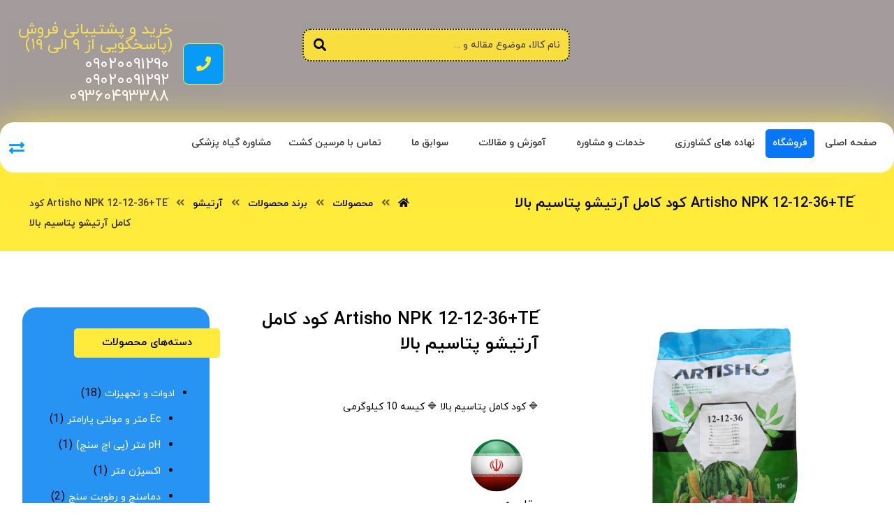

--- FILE ---
content_type: text/html; charset=UTF-8
request_url: https://mersinkesht.ir/product/artisho-npk-12-12-36-te-fertilizer/
body_size: 50306
content:
<!DOCTYPE html>
				<html dir="rtl" lang="fa-IR">
				<head><meta http-equiv="Content-Type" content="text/html; charset=UTF-8"/><script>if(navigator.userAgent.match(/MSIE|Internet Explorer/i)||navigator.userAgent.match(/Trident\/7\..*?rv:11/i)){var href=document.location.href;if(!href.match(/[?&]nowprocket/)){if(href.indexOf("?")==-1){if(href.indexOf("#")==-1){document.location.href=href+"?nowprocket=1"}else{document.location.href=href.replace("#","?nowprocket=1#")}}else{if(href.indexOf("#")==-1){document.location.href=href+"&nowprocket=1"}else{document.location.href=href.replace("#","&nowprocket=1#")}}}}</script><script>class RocketLazyLoadScripts{constructor(){this.v="1.2.4",this.triggerEvents=["keydown","mousedown","mousemove","touchmove","touchstart","touchend","wheel"],this.userEventHandler=this._triggerListener.bind(this),this.touchStartHandler=this._onTouchStart.bind(this),this.touchMoveHandler=this._onTouchMove.bind(this),this.touchEndHandler=this._onTouchEnd.bind(this),this.clickHandler=this._onClick.bind(this),this.interceptedClicks=[],window.addEventListener("pageshow",t=>{this.persisted=t.persisted}),window.addEventListener("DOMContentLoaded",()=>{this._preconnect3rdParties()}),this.delayedScripts={normal:[],async:[],defer:[]},this.trash=[],this.allJQueries=[]}_addUserInteractionListener(t){if(document.hidden){t._triggerListener();return}this.triggerEvents.forEach(e=>window.addEventListener(e,t.userEventHandler,{passive:!0})),window.addEventListener("touchstart",t.touchStartHandler,{passive:!0}),window.addEventListener("mousedown",t.touchStartHandler),document.addEventListener("visibilitychange",t.userEventHandler)}_removeUserInteractionListener(){this.triggerEvents.forEach(t=>window.removeEventListener(t,this.userEventHandler,{passive:!0})),document.removeEventListener("visibilitychange",this.userEventHandler)}_onTouchStart(t){"HTML"!==t.target.tagName&&(window.addEventListener("touchend",this.touchEndHandler),window.addEventListener("mouseup",this.touchEndHandler),window.addEventListener("touchmove",this.touchMoveHandler,{passive:!0}),window.addEventListener("mousemove",this.touchMoveHandler),t.target.addEventListener("click",this.clickHandler),this._renameDOMAttribute(t.target,"onclick","rocket-onclick"),this._pendingClickStarted())}_onTouchMove(t){window.removeEventListener("touchend",this.touchEndHandler),window.removeEventListener("mouseup",this.touchEndHandler),window.removeEventListener("touchmove",this.touchMoveHandler,{passive:!0}),window.removeEventListener("mousemove",this.touchMoveHandler),t.target.removeEventListener("click",this.clickHandler),this._renameDOMAttribute(t.target,"rocket-onclick","onclick"),this._pendingClickFinished()}_onTouchEnd(){window.removeEventListener("touchend",this.touchEndHandler),window.removeEventListener("mouseup",this.touchEndHandler),window.removeEventListener("touchmove",this.touchMoveHandler,{passive:!0}),window.removeEventListener("mousemove",this.touchMoveHandler)}_onClick(t){t.target.removeEventListener("click",this.clickHandler),this._renameDOMAttribute(t.target,"rocket-onclick","onclick"),this.interceptedClicks.push(t),t.preventDefault(),t.stopPropagation(),t.stopImmediatePropagation(),this._pendingClickFinished()}_replayClicks(){window.removeEventListener("touchstart",this.touchStartHandler,{passive:!0}),window.removeEventListener("mousedown",this.touchStartHandler),this.interceptedClicks.forEach(t=>{t.target.dispatchEvent(new MouseEvent("click",{view:t.view,bubbles:!0,cancelable:!0}))})}_waitForPendingClicks(){return new Promise(t=>{this._isClickPending?this._pendingClickFinished=t:t()})}_pendingClickStarted(){this._isClickPending=!0}_pendingClickFinished(){this._isClickPending=!1}_renameDOMAttribute(t,e,r){t.hasAttribute&&t.hasAttribute(e)&&(event.target.setAttribute(r,event.target.getAttribute(e)),event.target.removeAttribute(e))}_triggerListener(){this._removeUserInteractionListener(this),"loading"===document.readyState?document.addEventListener("DOMContentLoaded",this._loadEverythingNow.bind(this)):this._loadEverythingNow()}_preconnect3rdParties(){let t=[];document.querySelectorAll("script[type=rocketlazyloadscript][data-rocket-src]").forEach(e=>{let r=e.getAttribute("data-rocket-src");if(r&&0!==r.indexOf("data:")){0===r.indexOf("//")&&(r=location.protocol+r);try{let i=new URL(r).origin;i!==location.origin&&t.push({src:i,crossOrigin:e.crossOrigin||"module"===e.getAttribute("data-rocket-type")})}catch(n){}}}),t=[...new Map(t.map(t=>[JSON.stringify(t),t])).values()],this._batchInjectResourceHints(t,"preconnect")}async _loadEverythingNow(){this.lastBreath=Date.now(),this._delayEventListeners(),this._delayJQueryReady(this),this._handleDocumentWrite(),this._registerAllDelayedScripts(),this._preloadAllScripts(),await this._loadScriptsFromList(this.delayedScripts.normal),await this._loadScriptsFromList(this.delayedScripts.defer),await this._loadScriptsFromList(this.delayedScripts.async);try{await this._triggerDOMContentLoaded(),await this._pendingWebpackRequests(this),await this._triggerWindowLoad()}catch(t){console.error(t)}window.dispatchEvent(new Event("rocket-allScriptsLoaded")),this._waitForPendingClicks().then(()=>{this._replayClicks()}),this._emptyTrash()}_registerAllDelayedScripts(){document.querySelectorAll("script[type=rocketlazyloadscript]").forEach(t=>{t.hasAttribute("data-rocket-src")?t.hasAttribute("async")&&!1!==t.async?this.delayedScripts.async.push(t):t.hasAttribute("defer")&&!1!==t.defer||"module"===t.getAttribute("data-rocket-type")?this.delayedScripts.defer.push(t):this.delayedScripts.normal.push(t):this.delayedScripts.normal.push(t)})}async _transformScript(t){if(await this._littleBreath(),!0===t.noModule&&"noModule"in HTMLScriptElement.prototype){t.setAttribute("data-rocket-status","skipped");return}return new Promise(navigator.userAgent.indexOf("Firefox/")>0||""===navigator.vendor?e=>{let r=document.createElement("script");[...t.attributes].forEach(t=>{let e=t.nodeName;"type"!==e&&("data-rocket-type"===e&&(e="type"),"data-rocket-src"===e&&(e="src"),r.setAttribute(e,t.nodeValue))}),t.text&&(r.text=t.text),r.hasAttribute("src")?(r.addEventListener("load",e),r.addEventListener("error",e)):(r.text=t.text,e());try{t.parentNode.replaceChild(r,t)}catch(i){e()}}:e=>{function r(){t.setAttribute("data-rocket-status","failed"),e()}try{let i=t.getAttribute("data-rocket-type"),n=t.getAttribute("data-rocket-src");i?(t.type=i,t.removeAttribute("data-rocket-type")):t.removeAttribute("type"),t.addEventListener("load",function r(){t.setAttribute("data-rocket-status","executed"),e()}),t.addEventListener("error",r),n?(t.removeAttribute("data-rocket-src"),t.src=n):t.src="data:text/javascript;base64,"+window.btoa(unescape(encodeURIComponent(t.text)))}catch(s){r()}})}async _loadScriptsFromList(t){let e=t.shift();return e&&e.isConnected?(await this._transformScript(e),this._loadScriptsFromList(t)):Promise.resolve()}_preloadAllScripts(){this._batchInjectResourceHints([...this.delayedScripts.normal,...this.delayedScripts.defer,...this.delayedScripts.async],"preload")}_batchInjectResourceHints(t,e){var r=document.createDocumentFragment();t.forEach(t=>{let i=t.getAttribute&&t.getAttribute("data-rocket-src")||t.src;if(i){let n=document.createElement("link");n.href=i,n.rel=e,"preconnect"!==e&&(n.as="script"),t.getAttribute&&"module"===t.getAttribute("data-rocket-type")&&(n.crossOrigin=!0),t.crossOrigin&&(n.crossOrigin=t.crossOrigin),t.integrity&&(n.integrity=t.integrity),r.appendChild(n),this.trash.push(n)}}),document.head.appendChild(r)}_delayEventListeners(){let t={};function e(e,r){!function e(r){!t[r]&&(t[r]={originalFunctions:{add:r.addEventListener,remove:r.removeEventListener},eventsToRewrite:[]},r.addEventListener=function(){arguments[0]=i(arguments[0]),t[r].originalFunctions.add.apply(r,arguments)},r.removeEventListener=function(){arguments[0]=i(arguments[0]),t[r].originalFunctions.remove.apply(r,arguments)});function i(e){return t[r].eventsToRewrite.indexOf(e)>=0?"rocket-"+e:e}}(e),t[e].eventsToRewrite.push(r)}function r(t,e){let r=t[e];Object.defineProperty(t,e,{get:()=>r||function(){},set(i){t["rocket"+e]=r=i}})}e(document,"DOMContentLoaded"),e(window,"DOMContentLoaded"),e(window,"load"),e(window,"pageshow"),e(document,"readystatechange"),r(document,"onreadystatechange"),r(window,"onload"),r(window,"onpageshow")}_delayJQueryReady(t){let e;function r(t){return t.split(" ").map(t=>"load"===t||0===t.indexOf("load.")?"rocket-jquery-load":t).join(" ")}function i(i){if(i&&i.fn&&!t.allJQueries.includes(i)){i.fn.ready=i.fn.init.prototype.ready=function(e){return t.domReadyFired?e.bind(document)(i):document.addEventListener("rocket-DOMContentLoaded",()=>e.bind(document)(i)),i([])};let n=i.fn.on;i.fn.on=i.fn.init.prototype.on=function(){return this[0]===window&&("string"==typeof arguments[0]||arguments[0]instanceof String?arguments[0]=r(arguments[0]):"object"==typeof arguments[0]&&Object.keys(arguments[0]).forEach(t=>{let e=arguments[0][t];delete arguments[0][t],arguments[0][r(t)]=e})),n.apply(this,arguments),this},t.allJQueries.push(i)}e=i}i(window.jQuery),Object.defineProperty(window,"jQuery",{get:()=>e,set(t){i(t)}})}async _pendingWebpackRequests(t){let e=document.querySelector("script[data-webpack]");async function r(){return new Promise(t=>{e.addEventListener("load",t),e.addEventListener("error",t)})}e&&(await r(),await t._requestAnimFrame(),await t._pendingWebpackRequests(t))}async _triggerDOMContentLoaded(){this.domReadyFired=!0,await this._littleBreath(),document.dispatchEvent(new Event("rocket-DOMContentLoaded")),await this._littleBreath(),window.dispatchEvent(new Event("rocket-DOMContentLoaded")),await this._littleBreath(),document.dispatchEvent(new Event("rocket-readystatechange")),await this._littleBreath(),document.rocketonreadystatechange&&document.rocketonreadystatechange()}async _triggerWindowLoad(){await this._littleBreath(),window.dispatchEvent(new Event("rocket-load")),await this._littleBreath(),window.rocketonload&&window.rocketonload(),await this._littleBreath(),this.allJQueries.forEach(t=>t(window).trigger("rocket-jquery-load")),await this._littleBreath();let t=new Event("rocket-pageshow");t.persisted=this.persisted,window.dispatchEvent(t),await this._littleBreath(),window.rocketonpageshow&&window.rocketonpageshow({persisted:this.persisted})}_handleDocumentWrite(){let t=new Map;document.write=document.writeln=function(e){let r=document.currentScript;r||console.error("WPRocket unable to document.write this: "+e);let i=document.createRange(),n=r.parentElement,s=t.get(r);void 0===s&&(s=r.nextSibling,t.set(r,s));let a=document.createDocumentFragment();i.setStart(a,0),a.appendChild(i.createContextualFragment(e)),n.insertBefore(a,s)}}async _littleBreath(){Date.now()-this.lastBreath>45&&(await this._requestAnimFrame(),this.lastBreath=Date.now())}async _requestAnimFrame(){return document.hidden?new Promise(t=>setTimeout(t)):new Promise(t=>requestAnimationFrame(t))}_emptyTrash(){this.trash.forEach(t=>t.remove())}static run(){let t=new RocketLazyLoadScripts;t._addUserInteractionListener(t)}}RocketLazyLoadScripts.run();</script>

					

					<meta name="viewport" content="width=device-width, initial-scale=1.0, minimum-scale=1.0"/><meta name='robots' content='index, follow, max-image-preview:large, max-snippet:-1, max-video-preview:-1' />

	<!-- This site is optimized with the Yoast SEO Premium plugin v25.0 (Yoast SEO v26.2) - https://yoast.com/wordpress/plugins/seo/ -->
	<title>َArtisho NPK 12-12-36+TE کود کامل آرتیشو پتاسیم بالا - مرسین کشت | خدمات کشاورزی دانش بنیان</title>
	<meta name="description" content="کود آرتيشو 36-12-12 این کود حاوی مقدار بالایی از عنصر پتاسیم است. دو عنصر نیتروژن و فسفر نیز به میزان کمتر در این کود فرموله شده است." />
	<link rel="canonical" href="https://mersinkesht.ir/product/artisho-npk-12-12-36-te-fertilizer/" />
	<meta name="twitter:label1" content="زمان تخمینی مطالعه" />
	<meta name="twitter:data1" content="3 دقیقه" />
	<!-- / Yoast SEO Premium plugin. -->



<link rel="alternate" type="application/rss+xml" title="مرسین کشت | خدمات کشاورزی دانش بنیان &raquo; خوراک" href="https://mersinkesht.ir/feed/" />
<link rel="alternate" type="application/rss+xml" title="مرسین کشت | خدمات کشاورزی دانش بنیان &raquo; خوراک دیدگاه‌ها" href="https://mersinkesht.ir/comments/feed/" />
<link rel="alternate" type="application/rss+xml" title="مرسین کشت | خدمات کشاورزی دانش بنیان &raquo; َArtisho NPK 12-12-36+TE کود کامل آرتیشو پتاسیم بالا خوراک دیدگاه‌ها" href="https://mersinkesht.ir/product/artisho-npk-12-12-36-te-fertilizer/feed/" />
<link rel="alternate" title="oEmbed (JSON)" type="application/json+oembed" href="https://mersinkesht.ir/wp-json/oembed/1.0/embed?url=https%3A%2F%2Fmersinkesht.ir%2Fproduct%2Fartisho-npk-12-12-36-te-fertilizer%2F" />
<link rel="alternate" title="oEmbed (XML)" type="text/xml+oembed" href="https://mersinkesht.ir/wp-json/oembed/1.0/embed?url=https%3A%2F%2Fmersinkesht.ir%2Fproduct%2Fartisho-npk-12-12-36-te-fertilizer%2F&#038;format=xml" />
<style id='wp-img-auto-sizes-contain-inline-css'>
img:is([sizes=auto i],[sizes^="auto," i]){contain-intrinsic-size:3000px 1500px}
/*# sourceURL=wp-img-auto-sizes-contain-inline-css */
</style>
<link data-minify="1" rel='stylesheet' id='livicons-evolution-styles-css' href='https://mersinkesht.ir/wp-content/cache/min/1/wp-content/plugins/livicons-evolution/assets/css/LivIconsEvo.WP.css?ver=1763282794' media='all' />
<link data-minify="1" rel='stylesheet' id='structured-content-frontend-css' href='https://mersinkesht.ir/wp-content/cache/min/1/wp-content/plugins/structured-content/dist/blocks.style.build.css?ver=1763282794' media='all' />
<link data-minify="1" rel='stylesheet' id='dashicons-css' href='https://mersinkesht.ir/wp-content/cache/min/1/wp-includes/css/dashicons.min.css?ver=1763282794' media='all' />
<style id='dashicons-inline-css'>
[data-font="Dashicons"]:before {font-family: 'Dashicons' !important;content: attr(data-icon) !important;speak: none !important;font-weight: normal !important;font-variant: normal !important;text-transform: none !important;line-height: 1 !important;font-style: normal !important;-webkit-font-smoothing: antialiased !important;-moz-osx-font-smoothing: grayscale !important;}
/*# sourceURL=dashicons-inline-css */
</style>
<link rel='stylesheet' id='post-views-counter-frontend-css' href='https://mersinkesht.ir/wp-content/plugins/post-views-counter/css/frontend.min.css?ver=1.5.6' media='all' />
<link data-minify="1" rel='stylesheet' id='yith_woocompare_page-css' href='https://mersinkesht.ir/wp-content/cache/min/1/wp-content/plugins/yith-woocommerce-compare-premium/assets/css/style.css?ver=1763282794' media='all' />
<style id='yith_woocompare_page-inline-css'>

				#yith-woocompare-cat-nav h3 {
                    color: #333333;
                }
                #yith-woocompare-cat-nav li a {
                    color: #777777;
                }
                #yith-woocompare-cat-nav li a:hover, #yith-woocompare-cat-nav li .active {
                    color: #333333;
                }
                table.compare-list .remove a {
                    color: #777777;
                }
                table.compare-list .remove a:hover {
                    color: #333333;
                }
                table.compare-list .product_info .button, table.compare-list .add-to-cart .button, table.compare-list .added_to_cart {
                    color: #ffffff;
                    background-color: #b2b2b2;
                }
                table.compare-list .product_info .button:hover, table.compare-list .add-to-cart .button:hover, table.compare-list .added_to_cart:hover {
                    color: #ffffff;
                    background-color: #303030;
                }
                table.compare-list .rating .star-rating {
                    color: #303030;
                }
                #yith-woocompare-related .yith-woocompare-related-title {
                    color: #333333;
                }
                #yith-woocompare-related .related-products .button {
                    color: #ffffff;
                    background-color: #b2b2b2;
                }
                #yith-woocompare-related .related-products .button:hover {
                    color: #ffffff;
                    background-color: #303030;
                }
                #yith-woocompare-share h3 {
                    color: #333333;
                }
                table.compare-list tr.different, table.compare-list tr.different th {
                	background-color: #e4e4e4 !important;
                }
/*# sourceURL=yith_woocompare_page-inline-css */
</style>
<link data-minify="1" rel='stylesheet' id='jquery-fixedheadertable-style-css' href='https://mersinkesht.ir/wp-content/cache/min/1/wp-content/plugins/yith-woocommerce-compare-premium/assets/css/jquery.dataTables.css?ver=1763282794' media='all' />
<style id='wp-block-library-inline-css'>
:root{--wp-block-synced-color:#7a00df;--wp-block-synced-color--rgb:122,0,223;--wp-bound-block-color:var(--wp-block-synced-color);--wp-editor-canvas-background:#ddd;--wp-admin-theme-color:#007cba;--wp-admin-theme-color--rgb:0,124,186;--wp-admin-theme-color-darker-10:#006ba1;--wp-admin-theme-color-darker-10--rgb:0,107,160.5;--wp-admin-theme-color-darker-20:#005a87;--wp-admin-theme-color-darker-20--rgb:0,90,135;--wp-admin-border-width-focus:2px}@media (min-resolution:192dpi){:root{--wp-admin-border-width-focus:1.5px}}.wp-element-button{cursor:pointer}:root .has-very-light-gray-background-color{background-color:#eee}:root .has-very-dark-gray-background-color{background-color:#313131}:root .has-very-light-gray-color{color:#eee}:root .has-very-dark-gray-color{color:#313131}:root .has-vivid-green-cyan-to-vivid-cyan-blue-gradient-background{background:linear-gradient(135deg,#00d084,#0693e3)}:root .has-purple-crush-gradient-background{background:linear-gradient(135deg,#34e2e4,#4721fb 50%,#ab1dfe)}:root .has-hazy-dawn-gradient-background{background:linear-gradient(135deg,#faaca8,#dad0ec)}:root .has-subdued-olive-gradient-background{background:linear-gradient(135deg,#fafae1,#67a671)}:root .has-atomic-cream-gradient-background{background:linear-gradient(135deg,#fdd79a,#004a59)}:root .has-nightshade-gradient-background{background:linear-gradient(135deg,#330968,#31cdcf)}:root .has-midnight-gradient-background{background:linear-gradient(135deg,#020381,#2874fc)}:root{--wp--preset--font-size--normal:16px;--wp--preset--font-size--huge:42px}.has-regular-font-size{font-size:1em}.has-larger-font-size{font-size:2.625em}.has-normal-font-size{font-size:var(--wp--preset--font-size--normal)}.has-huge-font-size{font-size:var(--wp--preset--font-size--huge)}.has-text-align-center{text-align:center}.has-text-align-left{text-align:left}.has-text-align-right{text-align:right}.has-fit-text{white-space:nowrap!important}#end-resizable-editor-section{display:none}.aligncenter{clear:both}.items-justified-left{justify-content:flex-start}.items-justified-center{justify-content:center}.items-justified-right{justify-content:flex-end}.items-justified-space-between{justify-content:space-between}.screen-reader-text{border:0;clip-path:inset(50%);height:1px;margin:-1px;overflow:hidden;padding:0;position:absolute;width:1px;word-wrap:normal!important}.screen-reader-text:focus{background-color:#ddd;clip-path:none;color:#444;display:block;font-size:1em;height:auto;left:5px;line-height:normal;padding:15px 23px 14px;text-decoration:none;top:5px;width:auto;z-index:100000}html :where(.has-border-color){border-style:solid}html :where([style*=border-top-color]){border-top-style:solid}html :where([style*=border-right-color]){border-right-style:solid}html :where([style*=border-bottom-color]){border-bottom-style:solid}html :where([style*=border-left-color]){border-left-style:solid}html :where([style*=border-width]){border-style:solid}html :where([style*=border-top-width]){border-top-style:solid}html :where([style*=border-right-width]){border-right-style:solid}html :where([style*=border-bottom-width]){border-bottom-style:solid}html :where([style*=border-left-width]){border-left-style:solid}html :where(img[class*=wp-image-]){height:auto;max-width:100%}:where(figure){margin:0 0 1em}html :where(.is-position-sticky){--wp-admin--admin-bar--position-offset:var(--wp-admin--admin-bar--height,0px)}@media screen and (max-width:600px){html :where(.is-position-sticky){--wp-admin--admin-bar--position-offset:0px}}

/*# sourceURL=wp-block-library-inline-css */
</style><style id='wp-block-group-inline-css'>
.wp-block-group{box-sizing:border-box}:where(.wp-block-group.wp-block-group-is-layout-constrained){position:relative}
/*# sourceURL=https://mersinkesht.ir/wp-includes/blocks/group/style.min.css */
</style>
<style id='wp-block-group-theme-inline-css'>
:where(.wp-block-group.has-background){padding:1.25em 2.375em}
/*# sourceURL=https://mersinkesht.ir/wp-includes/blocks/group/theme.min.css */
</style>
<link data-minify="1" rel='stylesheet' id='wc-blocks-style-rtl-css' href='https://mersinkesht.ir/wp-content/cache/min/1/wp-content/plugins/woocommerce/assets/client/blocks/wc-blocks-rtl.css?ver=1763282795' media='all' />
<style id='global-styles-inline-css'>
:root{--wp--preset--aspect-ratio--square: 1;--wp--preset--aspect-ratio--4-3: 4/3;--wp--preset--aspect-ratio--3-4: 3/4;--wp--preset--aspect-ratio--3-2: 3/2;--wp--preset--aspect-ratio--2-3: 2/3;--wp--preset--aspect-ratio--16-9: 16/9;--wp--preset--aspect-ratio--9-16: 9/16;--wp--preset--color--black: #000000;--wp--preset--color--cyan-bluish-gray: #abb8c3;--wp--preset--color--white: #ffffff;--wp--preset--color--pale-pink: #f78da7;--wp--preset--color--vivid-red: #cf2e2e;--wp--preset--color--luminous-vivid-orange: #ff6900;--wp--preset--color--luminous-vivid-amber: #fcb900;--wp--preset--color--light-green-cyan: #7bdcb5;--wp--preset--color--vivid-green-cyan: #00d084;--wp--preset--color--pale-cyan-blue: #8ed1fc;--wp--preset--color--vivid-cyan-blue: #0693e3;--wp--preset--color--vivid-purple: #9b51e0;--wp--preset--gradient--vivid-cyan-blue-to-vivid-purple: linear-gradient(135deg,rgb(6,147,227) 0%,rgb(155,81,224) 100%);--wp--preset--gradient--light-green-cyan-to-vivid-green-cyan: linear-gradient(135deg,rgb(122,220,180) 0%,rgb(0,208,130) 100%);--wp--preset--gradient--luminous-vivid-amber-to-luminous-vivid-orange: linear-gradient(135deg,rgb(252,185,0) 0%,rgb(255,105,0) 100%);--wp--preset--gradient--luminous-vivid-orange-to-vivid-red: linear-gradient(135deg,rgb(255,105,0) 0%,rgb(207,46,46) 100%);--wp--preset--gradient--very-light-gray-to-cyan-bluish-gray: linear-gradient(135deg,rgb(238,238,238) 0%,rgb(169,184,195) 100%);--wp--preset--gradient--cool-to-warm-spectrum: linear-gradient(135deg,rgb(74,234,220) 0%,rgb(151,120,209) 20%,rgb(207,42,186) 40%,rgb(238,44,130) 60%,rgb(251,105,98) 80%,rgb(254,248,76) 100%);--wp--preset--gradient--blush-light-purple: linear-gradient(135deg,rgb(255,206,236) 0%,rgb(152,150,240) 100%);--wp--preset--gradient--blush-bordeaux: linear-gradient(135deg,rgb(254,205,165) 0%,rgb(254,45,45) 50%,rgb(107,0,62) 100%);--wp--preset--gradient--luminous-dusk: linear-gradient(135deg,rgb(255,203,112) 0%,rgb(199,81,192) 50%,rgb(65,88,208) 100%);--wp--preset--gradient--pale-ocean: linear-gradient(135deg,rgb(255,245,203) 0%,rgb(182,227,212) 50%,rgb(51,167,181) 100%);--wp--preset--gradient--electric-grass: linear-gradient(135deg,rgb(202,248,128) 0%,rgb(113,206,126) 100%);--wp--preset--gradient--midnight: linear-gradient(135deg,rgb(2,3,129) 0%,rgb(40,116,252) 100%);--wp--preset--font-size--small: 13px;--wp--preset--font-size--medium: 20px;--wp--preset--font-size--large: 36px;--wp--preset--font-size--x-large: 42px;--wp--preset--spacing--20: 0.44rem;--wp--preset--spacing--30: 0.67rem;--wp--preset--spacing--40: 1rem;--wp--preset--spacing--50: 1.5rem;--wp--preset--spacing--60: 2.25rem;--wp--preset--spacing--70: 3.38rem;--wp--preset--spacing--80: 5.06rem;--wp--preset--shadow--natural: 6px 6px 9px rgba(0, 0, 0, 0.2);--wp--preset--shadow--deep: 12px 12px 50px rgba(0, 0, 0, 0.4);--wp--preset--shadow--sharp: 6px 6px 0px rgba(0, 0, 0, 0.2);--wp--preset--shadow--outlined: 6px 6px 0px -3px rgb(255, 255, 255), 6px 6px rgb(0, 0, 0);--wp--preset--shadow--crisp: 6px 6px 0px rgb(0, 0, 0);}:where(.is-layout-flex){gap: 0.5em;}:where(.is-layout-grid){gap: 0.5em;}body .is-layout-flex{display: flex;}.is-layout-flex{flex-wrap: wrap;align-items: center;}.is-layout-flex > :is(*, div){margin: 0;}body .is-layout-grid{display: grid;}.is-layout-grid > :is(*, div){margin: 0;}:where(.wp-block-columns.is-layout-flex){gap: 2em;}:where(.wp-block-columns.is-layout-grid){gap: 2em;}:where(.wp-block-post-template.is-layout-flex){gap: 1.25em;}:where(.wp-block-post-template.is-layout-grid){gap: 1.25em;}.has-black-color{color: var(--wp--preset--color--black) !important;}.has-cyan-bluish-gray-color{color: var(--wp--preset--color--cyan-bluish-gray) !important;}.has-white-color{color: var(--wp--preset--color--white) !important;}.has-pale-pink-color{color: var(--wp--preset--color--pale-pink) !important;}.has-vivid-red-color{color: var(--wp--preset--color--vivid-red) !important;}.has-luminous-vivid-orange-color{color: var(--wp--preset--color--luminous-vivid-orange) !important;}.has-luminous-vivid-amber-color{color: var(--wp--preset--color--luminous-vivid-amber) !important;}.has-light-green-cyan-color{color: var(--wp--preset--color--light-green-cyan) !important;}.has-vivid-green-cyan-color{color: var(--wp--preset--color--vivid-green-cyan) !important;}.has-pale-cyan-blue-color{color: var(--wp--preset--color--pale-cyan-blue) !important;}.has-vivid-cyan-blue-color{color: var(--wp--preset--color--vivid-cyan-blue) !important;}.has-vivid-purple-color{color: var(--wp--preset--color--vivid-purple) !important;}.has-black-background-color{background-color: var(--wp--preset--color--black) !important;}.has-cyan-bluish-gray-background-color{background-color: var(--wp--preset--color--cyan-bluish-gray) !important;}.has-white-background-color{background-color: var(--wp--preset--color--white) !important;}.has-pale-pink-background-color{background-color: var(--wp--preset--color--pale-pink) !important;}.has-vivid-red-background-color{background-color: var(--wp--preset--color--vivid-red) !important;}.has-luminous-vivid-orange-background-color{background-color: var(--wp--preset--color--luminous-vivid-orange) !important;}.has-luminous-vivid-amber-background-color{background-color: var(--wp--preset--color--luminous-vivid-amber) !important;}.has-light-green-cyan-background-color{background-color: var(--wp--preset--color--light-green-cyan) !important;}.has-vivid-green-cyan-background-color{background-color: var(--wp--preset--color--vivid-green-cyan) !important;}.has-pale-cyan-blue-background-color{background-color: var(--wp--preset--color--pale-cyan-blue) !important;}.has-vivid-cyan-blue-background-color{background-color: var(--wp--preset--color--vivid-cyan-blue) !important;}.has-vivid-purple-background-color{background-color: var(--wp--preset--color--vivid-purple) !important;}.has-black-border-color{border-color: var(--wp--preset--color--black) !important;}.has-cyan-bluish-gray-border-color{border-color: var(--wp--preset--color--cyan-bluish-gray) !important;}.has-white-border-color{border-color: var(--wp--preset--color--white) !important;}.has-pale-pink-border-color{border-color: var(--wp--preset--color--pale-pink) !important;}.has-vivid-red-border-color{border-color: var(--wp--preset--color--vivid-red) !important;}.has-luminous-vivid-orange-border-color{border-color: var(--wp--preset--color--luminous-vivid-orange) !important;}.has-luminous-vivid-amber-border-color{border-color: var(--wp--preset--color--luminous-vivid-amber) !important;}.has-light-green-cyan-border-color{border-color: var(--wp--preset--color--light-green-cyan) !important;}.has-vivid-green-cyan-border-color{border-color: var(--wp--preset--color--vivid-green-cyan) !important;}.has-pale-cyan-blue-border-color{border-color: var(--wp--preset--color--pale-cyan-blue) !important;}.has-vivid-cyan-blue-border-color{border-color: var(--wp--preset--color--vivid-cyan-blue) !important;}.has-vivid-purple-border-color{border-color: var(--wp--preset--color--vivid-purple) !important;}.has-vivid-cyan-blue-to-vivid-purple-gradient-background{background: var(--wp--preset--gradient--vivid-cyan-blue-to-vivid-purple) !important;}.has-light-green-cyan-to-vivid-green-cyan-gradient-background{background: var(--wp--preset--gradient--light-green-cyan-to-vivid-green-cyan) !important;}.has-luminous-vivid-amber-to-luminous-vivid-orange-gradient-background{background: var(--wp--preset--gradient--luminous-vivid-amber-to-luminous-vivid-orange) !important;}.has-luminous-vivid-orange-to-vivid-red-gradient-background{background: var(--wp--preset--gradient--luminous-vivid-orange-to-vivid-red) !important;}.has-very-light-gray-to-cyan-bluish-gray-gradient-background{background: var(--wp--preset--gradient--very-light-gray-to-cyan-bluish-gray) !important;}.has-cool-to-warm-spectrum-gradient-background{background: var(--wp--preset--gradient--cool-to-warm-spectrum) !important;}.has-blush-light-purple-gradient-background{background: var(--wp--preset--gradient--blush-light-purple) !important;}.has-blush-bordeaux-gradient-background{background: var(--wp--preset--gradient--blush-bordeaux) !important;}.has-luminous-dusk-gradient-background{background: var(--wp--preset--gradient--luminous-dusk) !important;}.has-pale-ocean-gradient-background{background: var(--wp--preset--gradient--pale-ocean) !important;}.has-electric-grass-gradient-background{background: var(--wp--preset--gradient--electric-grass) !important;}.has-midnight-gradient-background{background: var(--wp--preset--gradient--midnight) !important;}.has-small-font-size{font-size: var(--wp--preset--font-size--small) !important;}.has-medium-font-size{font-size: var(--wp--preset--font-size--medium) !important;}.has-large-font-size{font-size: var(--wp--preset--font-size--large) !important;}.has-x-large-font-size{font-size: var(--wp--preset--font-size--x-large) !important;}
/*# sourceURL=global-styles-inline-css */
</style>

<style id='classic-theme-styles-inline-css'>
/*! This file is auto-generated */
.wp-block-button__link{color:#fff;background-color:#32373c;border-radius:9999px;box-shadow:none;text-decoration:none;padding:calc(.667em + 2px) calc(1.333em + 2px);font-size:1.125em}.wp-block-file__button{background:#32373c;color:#fff;text-decoration:none}
/*# sourceURL=/wp-includes/css/classic-themes.min.css */
</style>
<link data-minify="1" rel='stylesheet' id='codevz-blocks-css' href='https://mersinkesht.ir/wp-content/cache/min/1/wp-content/themes/xtra/assets/css/blocks.css?ver=1763282794' media='all' />
<link data-minify="1" rel='stylesheet' id='cz-icons-pack-css' href='https://mersinkesht.ir/wp-content/cache/min/1/wp-content/plugins/codevz-plus/admin/fields/codevz_fields/icons/czicons.css?ver=1763282794' media='all' />
<link data-minify="1" rel='stylesheet' id='cz-icons-farsi-css' href='https://mersinkesht.ir/wp-content/cache/min/1/wp-content/plugins/codevz-plus/rtl-xtra/icons/codevz-farsi.css?ver=1763282794' media='all' />
<link data-minify="1" rel='stylesheet' id='rtl-xtra-front-css' href='https://mersinkesht.ir/wp-content/cache/min/1/wp-content/plugins/codevz-plus/rtl-xtra/css/rtl-xtra-front.css?ver=1763282794' media='all' />
<link data-minify="1" rel='stylesheet' id='js_composer_front-css' href='https://mersinkesht.ir/wp-content/cache/min/1/wp-content/plugins/js_composer/assets/css/js_composer.min.css?ver=1763282795' media='all' />
<link rel='stylesheet' id='rtl-js_composer_front-css' href='https://mersinkesht.ir/wp-content/plugins/codevz-plus/rtl-xtra/css/xtra_js_composer.min.css?ver=6.9' media='all' />
<link data-minify="1" rel='stylesheet' id='rating-form-cyto-style-css' href='https://mersinkesht.ir/wp-content/cache/min/1/wp-content/plugins/rating-form/assets/css/cyto.css?ver=1763282795' media='all' />
<link data-minify="1" rel='stylesheet' id='rating-form-style-css' href='https://mersinkesht.ir/wp-content/cache/min/1/wp-content/plugins/rating-form/assets/css/rating-form.css?ver=1763282795' media='all' />
<link data-minify="1" rel='stylesheet' id='rating-form-custom-css' href='https://mersinkesht.ir/wp-content/cache/min/1/wp-content/uploads/rating-form/style/custom-styles.css?ver=1763282795' media='all' />
<link data-minify="1" rel='stylesheet' id='wpsm_ac-font-awesome-front-css' href='https://mersinkesht.ir/wp-content/cache/min/1/wp-content/plugins/responsive-accordion-and-collapse/css/font-awesome/css/font-awesome.min.css?ver=1763282795' media='all' />
<link data-minify="1" rel='stylesheet' id='wpsm_ac_bootstrap-front-css' href='https://mersinkesht.ir/wp-content/cache/min/1/wp-content/plugins/responsive-accordion-and-collapse/css/bootstrap-front.css?ver=1763282795' media='all' />
<link data-minify="1" rel='stylesheet' id='rs-plugin-settings-css' href='https://mersinkesht.ir/wp-content/cache/min/1/wp-content/plugins/revslider/public/assets/css/rs6.css?ver=1763282795' media='all' />
<style id='rs-plugin-settings-inline-css'>
#rs-demo-id {}
/*# sourceURL=rs-plugin-settings-inline-css */
</style>
<link rel='stylesheet' id='photoswipe-css' href='https://mersinkesht.ir/wp-content/plugins/woocommerce/assets/css/photoswipe/photoswipe.min.css?ver=10.3.3' media='all' />
<link rel='stylesheet' id='photoswipe-default-skin-css' href='https://mersinkesht.ir/wp-content/plugins/woocommerce/assets/css/photoswipe/default-skin/default-skin.min.css?ver=10.3.3' media='all' />
<link data-minify="1" rel='stylesheet' id='woocommerce-layout-rtl-css' href='https://mersinkesht.ir/wp-content/cache/min/1/wp-content/plugins/woocommerce/assets/css/woocommerce-layout-rtl.css?ver=1763282795' media='all' />
<link data-minify="1" rel='stylesheet' id='woocommerce-smallscreen-rtl-css' href='https://mersinkesht.ir/wp-content/cache/min/1/wp-content/plugins/woocommerce/assets/css/woocommerce-smallscreen-rtl.css?ver=1763282795' media='only screen and (max-width: 768px)' />
<link data-minify="1" rel='stylesheet' id='woocommerce-general-rtl-css' href='https://mersinkesht.ir/wp-content/cache/min/1/wp-content/plugins/woocommerce/assets/css/woocommerce-rtl.css?ver=1763282795' media='all' />
<style id='woocommerce-inline-inline-css'>
.woocommerce form .form-row .required { visibility: visible; }
/*# sourceURL=woocommerce-inline-inline-css */
</style>
<link data-minify="1" rel='stylesheet' id='yith-wacp-frontend-css' href='https://mersinkesht.ir/wp-content/cache/min/1/wp-content/plugins/yith-woocommerce-added-to-cart-popup-premium/assets/css/wacp-frontend.css?ver=1763282795' media='all' />
<style id='yith-wacp-frontend-inline-css'>

                #yith-wacp-popup .yith-wacp-content a.button {
                        background: #ebe9eb;
                        color: #515151;
                }
                #yith-wacp-popup .yith-wacp-content a.button:hover {
                        background: #dad8da;
                        color: #515151;
                }

			#yith-wacp-popup .yith-wacp-wrapper {
				max-width: 700px;
				max-height: 700px;
			}
				#yith-wacp-popup .yith-wacp-message:before {
					min-width: 30px;
					min-height: 30px;
					background: url(https://mersinkesht.ir/wp-content/plugins/yith-woocommerce-added-to-cart-popup-premium/assets/images/message-icon.png) no-repeat center center;
				}
			#yith-wacp-popup .yith-wacp-main {
				background-color: #ffffff;
			}
			#yith-wacp-popup .yith-wacp-overlay {
				background-color: #000000;
			}
			#yith-wacp-popup.open .yith-wacp-overlay {
				opacity: 0.8;
			}
			#yith-wacp-popup .yith-wacp-close {
				color: #ffffff;
			}
			#yith-wacp-popup .yith-wacp-close:hover {
				color: #c0c0c0;
			}
			#yith-wacp-popup .yith-wacp-message {
				color: #000000;
				background-color: #e6ffc5;
			}
			.yith-wacp-content .cart-info > div {
				color: #565656;
			}
			.yith-wacp-content .cart-info > div span {
				color: #000000;
			}
			.yith-wacp-content table.cart-list td.item-info .item-name:hover,
			.yith-wacp-content h3.product-title:hover {
				color: #565656;
			}
			.yith-wacp-content table.cart-list td.item-info .item-name,
			.yith-wacp-content table.cart-list td.item-info dl,
			.yith-wacp-content h3.product-title {
				color: #000000;
			}
			.yith-wacp-content table.cart-list td.item-info .item-price,
			.yith-wacp-content .product-price,
			.yith-wacp-content ul.products li.product .price,
			.yith-wacp-content ul.products li.product .price ins {
				color: #565656;
			}
/*# sourceURL=yith-wacp-frontend-inline-css */
</style>
<link data-minify="1" rel='stylesheet' id='jquery-colorbox-css' href='https://mersinkesht.ir/wp-content/cache/min/1/wp-content/plugins/yith-woocommerce-compare-premium/assets/css/colorbox.css?ver=1763282795' media='all' />
<link data-minify="1" rel='stylesheet' id='yith-wcwtl-style-css' href='https://mersinkesht.ir/wp-content/cache/min/1/wp-content/plugins/yith-woocommerce-waiting-list/assets/css/ywcwtl.css?ver=1763282795' media='all' />
<style id='yith-wcwtl-style-inline-css'>

		    #yith-wcwtl-output { background-color: #f9f9f9; padding: 40px 40px 40px 40px; border-radius: 15px;}
		    #yith-wcwtl-output.success, #yith-wcwtl-output.subscribed{ background-color: #f7fae2; color: #149900 }
		    #yith-wcwtl-output .button{background:#a46497;color:#ffffff;}
			#yith-wcwtl-output .button:hover{background:#935386;color:#ffffff;}
			#yith-wcwtl-output .button.button-leave{background:#a46497;color:#ffffff;}
			#yith-wcwtl-output .button.button-leave:hover{background:#935386;color:#ffffff;}
			#yith-wcwtl-output .yith-wcwtl-error{ background-color: #f9f9f9; color: #AF2323 }
			
/*# sourceURL=yith-wcwtl-style-inline-css */
</style>
<link data-minify="1" rel='stylesheet' id='brands-styles-css' href='https://mersinkesht.ir/wp-content/cache/min/1/wp-content/plugins/woocommerce/assets/css/brands.css?ver=1763282795' media='all' />
<link rel='stylesheet' id='codevz-style-css' href='https://mersinkesht.ir/wp-content/themes/xtra/style.css?ver=6.9' media='all' />
<link data-minify="1" rel='stylesheet' id='codevz-css' href='https://mersinkesht.ir/wp-content/cache/min/1/wp-content/themes/xtra/assets/css/core.css?ver=1763282795' media='all' />
<link data-minify="1" rel='stylesheet' id='codevz-laptop-css' href='https://mersinkesht.ir/wp-content/cache/min/1/wp-content/themes/xtra/assets/css/core-laptop.css?ver=1763282795' media='screen and (max-width: 1024px)' />
<link data-minify="1" rel='stylesheet' id='codevz-tablet-css' href='https://mersinkesht.ir/wp-content/cache/min/1/wp-content/themes/xtra/assets/css/core-tablet.css?ver=1763282795' media='screen and (max-width: 768px)' />
<link data-minify="1" rel='stylesheet' id='codevz-mobile-css' href='https://mersinkesht.ir/wp-content/cache/min/1/wp-content/themes/xtra/assets/css/core-mobile.css?ver=1763282795' media='screen and (max-width: 480px)' />
<link data-minify="1" rel='stylesheet' id='codevz-rtl-css' href='https://mersinkesht.ir/wp-content/cache/min/1/wp-content/themes/xtra/assets/css/core.rtl.css?ver=1763282795' media='all' />
<link data-minify="1" rel='stylesheet' id='codevz-single-css' href='https://mersinkesht.ir/wp-content/cache/min/1/wp-content/themes/xtra/assets/css/single.css?ver=1763282883' media='all' />
<link data-minify="1" rel='stylesheet' id='codevz-single-rtl-css' href='https://mersinkesht.ir/wp-content/cache/min/1/wp-content/themes/xtra/assets/css/single.rtl.css?ver=1763282883' media='all' />
<link data-minify="1" rel='stylesheet' id='codevz-comments-css' href='https://mersinkesht.ir/wp-content/cache/min/1/wp-content/themes/xtra/assets/css/comments.css?ver=1763282883' media='all' />
<link data-minify="1" rel='stylesheet' id='codevz-comments-mobile-css' href='https://mersinkesht.ir/wp-content/cache/min/1/wp-content/themes/xtra/assets/css/comments-mobile.css?ver=1763282883' media='screen and (max-width: 480px)' />
<link data-minify="1" rel='stylesheet' id='codevz-comments-rtl-css' href='https://mersinkesht.ir/wp-content/cache/min/1/wp-content/themes/xtra/assets/css/comments.rtl.css?ver=1763282883' media='all' />
<link data-minify="1" rel='stylesheet' id='codevz-woocommerce-css' href='https://mersinkesht.ir/wp-content/cache/min/1/wp-content/themes/xtra/assets/css/woocommerce.css?ver=1763282795' media='all' />
<link data-minify="1" rel='stylesheet' id='codevz-woocommerce-rtl-css' href='https://mersinkesht.ir/wp-content/cache/min/1/wp-content/themes/xtra/assets/css/woocommerce.rtl.css?ver=1763282795' media='all' />
<link data-minify="1" rel='stylesheet' id='codevz-plus-share-css' href='https://mersinkesht.ir/wp-content/cache/min/1/wp-content/plugins/codevz-plus/assets/css/share.css?ver=1763282795' media='all' />
<link data-minify="1" rel='stylesheet' id='codevz-mobile-fixed-nav-css' href='https://mersinkesht.ir/wp-content/cache/min/1/wp-content/plugins/codevz-plus/assets/css/mobile-nav.css?ver=1763282795' media='all' />
<link data-minify="1" rel='stylesheet' id='codevz-plus-css' href='https://mersinkesht.ir/wp-content/cache/min/1/wp-content/plugins/codevz-plus/assets/css/codevzplus.css?ver=1763282795' media='all' />
<link data-minify="1" rel='stylesheet' id='cz_carousel-css' href='https://mersinkesht.ir/wp-content/cache/min/1/wp-content/plugins/codevz-plus/wpbakery/assets/css/carousel.css?ver=1763282795' media='all' />
<link data-minify="1" rel='stylesheet' id='codevz-plus-tablet-css' href='https://mersinkesht.ir/wp-content/cache/min/1/wp-content/plugins/codevz-plus/assets/css/codevzplus-tablet.css?ver=1763282795' media='screen and (max-width: 768px)' />
<link data-minify="1" rel='stylesheet' id='codevz-plus-mobile-css' href='https://mersinkesht.ir/wp-content/cache/min/1/wp-content/plugins/codevz-plus/assets/css/codevzplus-mobile.css?ver=1763282795' media='screen and (max-width: 480px)' />
<link data-minify="1" rel='stylesheet' id='arpw-style-css' href='https://mersinkesht.ir/wp-content/cache/min/1/wp-content/plugins/advanced-random-posts-widget/assets/css/arpw-frontend.css?ver=1763282795' media='all' />
<link data-minify="1" rel='stylesheet' id='tablepress-default-css' href='https://mersinkesht.ir/wp-content/cache/min/1/wp-content/plugins/tablepress/css/build/default-rtl.css?ver=1763282795' media='all' />
<link data-minify="1" rel='stylesheet' id='xtra-elementor-front-css' href='https://mersinkesht.ir/wp-content/cache/min/1/wp-content/plugins/codevz-plus/assets/css/elementor.css?ver=1763282795' media='all' />
<link data-minify="1" rel='stylesheet' id='wacp-scroller-plugin-css-css' href='https://mersinkesht.ir/wp-content/cache/min/1/wp-content/plugins/yith-woocommerce-added-to-cart-popup-premium/assets/css/perfect-scrollbar.css?ver=1763282795' media='all' />
<link rel='stylesheet' id='font-awesome-shims-css' href='https://mersinkesht.ir/wp-content/plugins/codevz-plus/admin/assets/css/font-awesome/css/v4-shims.min.css?ver=6.4.2' media='all' />
<link data-minify="1" rel='stylesheet' id='font-awesome-css' href='https://mersinkesht.ir/wp-content/cache/min/1/wp-content/plugins/codevz-plus/admin/assets/css/font-awesome/css/all.min.css?ver=1763282795' media='all' />
<style id='font-awesome-inline-css'>
[data-font="FontAwesome"]:before {font-family: 'FontAwesome' !important;content: attr(data-icon) !important;speak: none !important;font-weight: normal !important;font-variant: normal !important;text-transform: none !important;line-height: 1 !important;font-style: normal !important;-webkit-font-smoothing: antialiased !important;-moz-osx-font-smoothing: grayscale !important;}
/*# sourceURL=font-awesome-inline-css */
</style>
<link data-minify="1" rel='stylesheet' id='wpsh-style-css' href='https://mersinkesht.ir/wp-content/cache/min/1/wp-content/plugins/wp-shamsi/assets/css/wpsh_custom.css?ver=1763282795' media='all' />
<style id='wpsh-style-inline-css'>

            .gform_wrapper {
                display: block !important;
            }
        
/*# sourceURL=wpsh-style-inline-css */
</style>
<link rel='stylesheet' id='jquery.contactus.css-css' href='https://mersinkesht.ir/wp-content/plugins/ar-contactus/res/css/jquery.contactus.min.css?ver=1.9.7' media='all' />
<link data-minify="1" rel='stylesheet' id='contactus.generated.desktop.css-css' href='https://mersinkesht.ir/wp-content/cache/min/1/wp-content/plugins/ar-contactus/res/css/generated-desktop.css?ver=1763282795' media='all' />
<link data-minify="1" rel='stylesheet' id='contactus.fa.css-css' href='https://mersinkesht.ir/wp-content/cache/min/1/releases/v5.8.1/css/all.css?ver=1763282795' media='all' />
<script type="rocketlazyloadscript" data-rocket-src="https://mersinkesht.ir/wp-includes/js/jquery/jquery.min.js?ver=3.7.1" id="jquery-core-js" defer></script>
<script type="rocketlazyloadscript" data-rocket-src="https://mersinkesht.ir/wp-includes/js/jquery/jquery-migrate.min.js?ver=3.4.1" id="jquery-migrate-js" defer></script>
<script type="rocketlazyloadscript" data-rocket-src="https://mersinkesht.ir/wp-content/plugins/revslider/public/assets/js/rbtools.min.js?ver=6.2.23" id="tp-tools-js" defer></script>
<script type="rocketlazyloadscript" data-rocket-src="https://mersinkesht.ir/wp-content/plugins/revslider/public/assets/js/rs6.min.js?ver=6.2.23" id="revmin-js" defer></script>
<script type="rocketlazyloadscript" data-minify="1" data-rocket-src="https://mersinkesht.ir/wp-content/cache/min/1/wp-content/plugins/top-bar/js/jquery.cookie.js?ver=1763282795" id="topbar_cookiejs-js" defer></script>
<script id="topbar_frontjs-js-extra">
var tpbr_settings = {"fixed":"fixed","message":"\u003E\u003E\u003E\u0633\u0641\u0627\u0631\u0634 \u0647\u0627\u06cc\u06cc \u06a9\u0647 \u0627\u0632 \u062a\u0627\u0631\u06cc\u062e 26 \u0627\u0633\u0641\u0646\u062f 1403 \u062a\u0627 15 \u0641\u0631\u0648\u0631\u062f\u06cc\u0646 1404 \u0627\u0646\u062c\u0627\u0645 \u0634\u0648\u062f \u062f\u0631 \u062a\u0627\u0631\u06cc\u062e 16 \u0641\u0631\u0648\u0631\u062f\u06cc\u0646 1404 \u0627\u0631\u0633\u0627\u0644 \u062e\u0648\u0627\u0647\u0646\u062f \u0634\u062f\u003C\u003C\u003C","status":"inactive","yn_button":"nobutton","color":"#dd3333","button_text":"","button_url":"","is_admin_bar":"no"};
//# sourceURL=topbar_frontjs-js-extra
</script>
<script type="rocketlazyloadscript" data-rocket-src="https://mersinkesht.ir/wp-content/plugins/top-bar/js/tpbr_front.min.js?ver=6.9" id="topbar_frontjs-js" defer></script>
<script type="rocketlazyloadscript" data-rocket-src="https://mersinkesht.ir/wp-content/plugins/woocommerce/assets/js/jquery-blockui/jquery.blockUI.min.js?ver=2.7.0-wc.10.3.3" id="wc-jquery-blockui-js" data-wp-strategy="defer" defer></script>
<script id="wc-add-to-cart-js-extra">
var wc_add_to_cart_params = {"ajax_url":"/wp-admin/admin-ajax.php","wc_ajax_url":"/?wc-ajax=%%endpoint%%","i18n_view_cart":"\u0645\u0634\u0627\u0647\u062f\u0647 \u0633\u0628\u062f \u062e\u0631\u06cc\u062f","cart_url":"https://mersinkesht.ir/cart/","is_cart":"","cart_redirect_after_add":"no"};
//# sourceURL=wc-add-to-cart-js-extra
</script>
<script type="rocketlazyloadscript" data-rocket-src="https://mersinkesht.ir/wp-content/plugins/woocommerce/assets/js/frontend/add-to-cart.min.js?ver=10.3.3" id="wc-add-to-cart-js" data-wp-strategy="defer" defer></script>
<script type="rocketlazyloadscript" data-rocket-src="https://mersinkesht.ir/wp-content/plugins/woocommerce/assets/js/zoom/jquery.zoom.min.js?ver=1.7.21-wc.10.3.3" id="wc-zoom-js" defer data-wp-strategy="defer"></script>
<script type="rocketlazyloadscript" data-rocket-src="https://mersinkesht.ir/wp-content/plugins/woocommerce/assets/js/flexslider/jquery.flexslider.min.js?ver=2.7.2-wc.10.3.3" id="wc-flexslider-js" defer data-wp-strategy="defer"></script>
<script type="rocketlazyloadscript" data-rocket-src="https://mersinkesht.ir/wp-content/plugins/woocommerce/assets/js/photoswipe/photoswipe.min.js?ver=4.1.1-wc.10.3.3" id="wc-photoswipe-js" defer data-wp-strategy="defer"></script>
<script type="rocketlazyloadscript" data-rocket-src="https://mersinkesht.ir/wp-content/plugins/woocommerce/assets/js/photoswipe/photoswipe-ui-default.min.js?ver=4.1.1-wc.10.3.3" id="wc-photoswipe-ui-default-js" defer data-wp-strategy="defer"></script>
<script id="wc-single-product-js-extra">
var wc_single_product_params = {"i18n_required_rating_text":"\u062e\u0648\u0627\u0647\u0634\u0645\u0646\u062f\u06cc\u0645 \u06cc\u06a9 \u0631\u062a\u0628\u0647 \u0631\u0627 \u0627\u0646\u062a\u062e\u0627\u0628 \u06a9\u0646\u06cc\u062f","i18n_rating_options":["1 of 5 stars","2 of 5 stars","3 of 5 stars","4 of 5 stars","5 of 5 stars"],"i18n_product_gallery_trigger_text":"\u0645\u0634\u0627\u0647\u062f\u0647 \u06af\u0627\u0644\u0631\u06cc \u062a\u0635\u0627\u0648\u06cc\u0631 \u062f\u0631 \u062d\u0627\u0644\u062a \u062a\u0645\u0627\u0645 \u0635\u0641\u062d\u0647","review_rating_required":"no","flexslider":{"rtl":true,"animation":"slide","smoothHeight":true,"directionNav":true,"controlNav":"thumbnails","slideshow":false,"animationSpeed":500,"animationLoop":false,"allowOneSlide":false},"zoom_enabled":"1","zoom_options":[],"photoswipe_enabled":"1","photoswipe_options":{"shareEl":false,"closeOnScroll":false,"history":false,"hideAnimationDuration":0,"showAnimationDuration":0},"flexslider_enabled":"1"};
//# sourceURL=wc-single-product-js-extra
</script>
<script type="rocketlazyloadscript" data-rocket-src="https://mersinkesht.ir/wp-content/plugins/woocommerce/assets/js/frontend/single-product.min.js?ver=10.3.3" id="wc-single-product-js" defer data-wp-strategy="defer"></script>
<script type="rocketlazyloadscript" data-rocket-src="https://mersinkesht.ir/wp-content/plugins/woocommerce/assets/js/js-cookie/js.cookie.min.js?ver=2.1.4-wc.10.3.3" id="wc-js-cookie-js" defer data-wp-strategy="defer"></script>
<script id="woocommerce-js-extra">
var woocommerce_params = {"ajax_url":"/wp-admin/admin-ajax.php","wc_ajax_url":"/?wc-ajax=%%endpoint%%","i18n_password_show":"\u0646\u0645\u0627\u06cc\u0634 \u0631\u0645\u0632\u0639\u0628\u0648\u0631","i18n_password_hide":"Hide password"};
//# sourceURL=woocommerce-js-extra
</script>
<script type="rocketlazyloadscript" data-rocket-src="https://mersinkesht.ir/wp-content/plugins/woocommerce/assets/js/frontend/woocommerce.min.js?ver=10.3.3" id="woocommerce-js" defer data-wp-strategy="defer"></script>
<script type="rocketlazyloadscript" data-minify="1" data-rocket-src="https://mersinkesht.ir/wp-content/cache/min/1/wp-content/plugins/js_composer/assets/js/vendors/woocommerce-add-to-cart.js?ver=1763282795" id="vc_woocommerce-add-to-cart-js-js" defer></script>
<script id="wc-cart-fragments-js-extra">
var wc_cart_fragments_params = {"ajax_url":"/wp-admin/admin-ajax.php","wc_ajax_url":"/?wc-ajax=%%endpoint%%","cart_hash_key":"wc_cart_hash_47dd1f04c084706976a5afa71cc0fa4b","fragment_name":"wc_fragments_47dd1f04c084706976a5afa71cc0fa4b","request_timeout":"5000"};
//# sourceURL=wc-cart-fragments-js-extra
</script>
<script type="rocketlazyloadscript" data-rocket-src="https://mersinkesht.ir/wp-content/plugins/woocommerce/assets/js/frontend/cart-fragments.min.js?ver=10.3.3" id="wc-cart-fragments-js" defer data-wp-strategy="defer"></script>
<script type="rocketlazyloadscript" data-minify="1" data-rocket-src="https://mersinkesht.ir/wp-content/cache/min/1/wp-content/plugins/ar-contactus/res/js/scripts.js?ver=1763282795" id="jquery.contactus.scripts-js" defer></script>
<script type="rocketlazyloadscript"></script><link rel="https://api.w.org/" href="https://mersinkesht.ir/wp-json/" /><link rel="alternate" title="JSON" type="application/json" href="https://mersinkesht.ir/wp-json/wp/v2/product/10143" /><link rel="EditURI" type="application/rsd+xml" title="RSD" href="https://mersinkesht.ir/xmlrpc.php?rsd" />
<link data-minify="1" rel="stylesheet" href="https://mersinkesht.ir/wp-content/cache/min/1/wp-content/themes/xtra-child/rtl.css?ver=1763282795" media="screen" /><meta name="generator" content="WordPress 6.9" />
<meta name="generator" content="WooCommerce 10.3.3" />
<link rel='shortlink' href='https://mersinkesht.ir/?p=10143' />
<!-- browser-theme-color for WordPress -->
<meta name="theme-color" content="#ffeb3b">
<meta name="msapplication-navbutton-color" content="#ffeb3b">
<meta name="apple-mobile-web-app-capable" content="yes">
<meta name="apple-mobile-web-app-status-bar-style" content="black-translucent">
<meta name="format-detection" content="telephone=no"><meta name="theme-color" content="#ffeb3b"><!-- Global site tag (gtag.js) - Google Analytics -->
<script type="rocketlazyloadscript" async data-rocket-src="https://www.googletagmanager.com/gtag/js?id=UA-198305206-1"></script>
<script type="rocketlazyloadscript">
  window.dataLayer = window.dataLayer || [];
  function gtag(){dataLayer.push(arguments);}
  gtag('js', new Date());

  gtag('config', 'UA-198305206-1');
</script><style>.woocommerce-product-gallery{ opacity: 1 !important; }</style><!-- Analytics by WP Statistics - https://wp-statistics.com -->
	<noscript><style>.woocommerce-product-gallery{ opacity: 1 !important; }</style></noscript>
	

<script type="application/ld+json" class="saswp-schema-markup-output">
[{"@context":"https:\/\/schema.org\/","@graph":[{"@context":"https:\/\/schema.org\/","@type":"SiteNavigationElement","@id":"https:\/\/mersinkesht.ir\/#%d8%b5%d9%81%d8%ad%d9%87-%d8%a7%d8%b5%d9%84%db%8c","name":"\u0635\u0641\u062d\u0647 \u0627\u0635\u0644\u06cc","url":"https:\/\/mersinkesht.ir\/"},{"@context":"https:\/\/schema.org\/","@type":"SiteNavigationElement","@id":"https:\/\/mersinkesht.ir\/#%d9%81%d8%b1%d9%88%d8%b4%da%af%d8%a7%d9%87","name":"\u0641\u0631\u0648\u0634\u06af\u0627\u0647","url":"https:\/\/mersinkesht.ir\/shop\/"},{"@context":"https:\/\/schema.org\/","@type":"SiteNavigationElement","@id":"https:\/\/mersinkesht.ir\/#%d9%86%d9%87%d8%a7%d8%af%d9%87-%d9%87%d8%a7%db%8c-%da%a9%d8%b4%d8%a7%d9%88%d8%b1%d8%b2%db%8c","name":"\u0646\u0647\u0627\u062f\u0647 \u0647\u0627\u06cc \u06a9\u0634\u0627\u0648\u0631\u0632\u06cc","url":"https:\/\/mersinkesht.ir\/"},{"@context":"https:\/\/schema.org\/","@type":"SiteNavigationElement","@id":"https:\/\/mersinkesht.ir\/#%da%a9%d9%88%d8%af%d9%87%d8%a7","name":"\u06a9\u0648\u062f\u0647\u0627","url":"https:\/\/mersinkesht.ir\/product-category\/fertilizers\/"},{"@context":"https:\/\/schema.org\/","@type":"SiteNavigationElement","@id":"https:\/\/mersinkesht.ir\/#%da%a9%d9%88%d8%af%d9%87%d8%a7%db%8c-npk-%da%af%d8%b1%d8%a7%d9%86%d9%88%d9%84%d9%87-%d9%88-%d9%be%d9%88%d8%af%d8%b1%db%8c","name":"\u06a9\u0648\u062f\u0647\u0627\u06cc NPK \u06af\u0631\u0627\u0646\u0648\u0644\u0647 \u0648 \u067e\u0648\u062f\u0631\u06cc","url":"https:\/\/mersinkesht.ir\/product-category\/fertilizers\/npk\/"},{"@context":"https:\/\/schema.org\/","@type":"SiteNavigationElement","@id":"https:\/\/mersinkesht.ir\/#%da%a9%d9%88%d8%af%d9%87%d8%a7%db%8c-%d8%a2%d9%84%db%8c","name":"\u06a9\u0648\u062f\u0647\u0627\u06cc \u0622\u0644\u06cc","url":"https:\/\/mersinkesht.ir\/product-category\/fertilizers\/organic-fertilizers\/"},{"@context":"https:\/\/schema.org\/","@type":"SiteNavigationElement","@id":"https:\/\/mersinkesht.ir\/#%da%a9%d9%88%d8%af%d9%87%d8%a7%db%8c-%d8%aa%da%a9-%d9%88-%d8%af%d9%88-%d8%b9%d9%86%d8%b5%d8%b1%db%8c","name":"\u06a9\u0648\u062f\u0647\u0627\u06cc \u062a\u06a9 \u0648 \u062f\u0648 \u0639\u0646\u0635\u0631\u06cc","url":"https:\/\/mersinkesht.ir\/product-category\/fertilizers\/single-and-dual-element-fertilizers\/"},{"@context":"https:\/\/schema.org\/","@type":"SiteNavigationElement","@id":"https:\/\/mersinkesht.ir\/#%da%a9%d9%88%d8%af%d9%87%d8%a7%db%8c-%d8%b2%db%8c%d8%b3%d8%aa%db%8c","name":"\u06a9\u0648\u062f\u0647\u0627\u06cc \u0632\u06cc\u0633\u062a\u06cc","url":"https:\/\/mersinkesht.ir\/product-category\/fertilizers\/biological-fertilizers\/"},{"@context":"https:\/\/schema.org\/","@type":"SiteNavigationElement","@id":"https:\/\/mersinkesht.ir\/#%da%a9%d9%88%d8%af%d9%87%d8%a7%db%8c-%d9%85%d8%a7%db%8c%d8%b9","name":"\u06a9\u0648\u062f\u0647\u0627\u06cc \u0645\u0627\u06cc\u0639","url":"https:\/\/mersinkesht.ir\/product-category\/fertilizers\/liquid-fertilizers\/"},{"@context":"https:\/\/schema.org\/","@type":"SiteNavigationElement","@id":"https:\/\/mersinkesht.ir\/#%d8%a8%d8%b1%d9%86%d8%af%d9%87%d8%a7%db%8c-%d9%85%d8%ad%d8%b5%d9%88%d9%84%d8%a7%d8%aa-%da%a9%d9%88%d8%af%db%8c","name":"\u0628\u0631\u0646\u062f\u0647\u0627\u06cc \u0645\u062d\u0635\u0648\u0644\u0627\u062a \u06a9\u0648\u062f\u06cc","url":"https:\/\/mersinkesht.ir\/fertilizers-brands\/"},{"@context":"https:\/\/schema.org\/","@type":"SiteNavigationElement","@id":"https:\/\/mersinkesht.ir\/#%da%af%d8%b1%db%8c%d9%86-%d9%87%d8%a7%d8%b3-%d8%a7%db%8c%d8%aa%d8%a7%d9%84%db%8c%d8%a7","name":"\u06af\u0631\u06cc\u0646 \u0647\u0627\u0633 - \u0627\u06cc\u062a\u0627\u0644\u06cc\u0627","url":"https:\/\/mersinkesht.ir\/green-has-italia-fertilizers\/"},{"@context":"https:\/\/schema.org\/","@type":"SiteNavigationElement","@id":"https:\/\/mersinkesht.ir\/#%d8%a7%da%af%d8%b1%d9%88%d9%86%d8%a7%d8%aa%d8%b1%db%8c%d9%86%d8%aa%d8%b2-%d9%be%d8%b1%db%8c%d9%86%d9%88%d8%a7-%d9%85%da%a9%d8%b2%db%8c%da%a9","name":"\u0627\u06af\u0631\u0648\u0646\u0627\u062a\u0631\u06cc\u0646\u062a\u0632 (\u067e\u0631\u06cc\u0646\u0648\u0627) - \u0645\u06a9\u0632\u06cc\u06a9","url":"https:\/\/mersinkesht.ir\/prinova-agronutrientes-del-norte-fertilizers\/"},{"@context":"https:\/\/schema.org\/","@type":"SiteNavigationElement","@id":"https:\/\/mersinkesht.ir\/#%d9%81%d8%b1%d9%85%d9%88%d9%84%d8%a7%db%8c%d9%81-%d9%86%d8%b1%d9%88%da%98","name":"\u0641\u0631\u0645\u0648\u0644\u0627\u06cc\u0641 - \u0646\u0631\u0648\u0698","url":"https:\/\/mersinkesht.ir\/fermolife-fertilizer-fertiliser\/"},{"@context":"https:\/\/schema.org\/","@type":"SiteNavigationElement","@id":"https:\/\/mersinkesht.ir\/#%d8%a7%db%8c%da%a9%d8%b3-%da%af%d8%b1%db%8c%d9%86-%da%86%d9%86%d8%af-%d9%85%d9%84%db%8c%d8%aa%db%8c","name":"\u0627\u06cc\u06a9\u0633 \u06af\u0631\u06cc\u0646 - \u0686\u0646\u062f \u0645\u0644\u06cc\u062a\u06cc","url":"https:\/\/mersinkesht.ir\/xgreen-fertilizer\/"},{"@context":"https:\/\/schema.org\/","@type":"SiteNavigationElement","@id":"https:\/\/mersinkesht.ir\/#%d9%be%d8%a7%d8%af%d9%86%d8%a7-%d8%a7%db%8c%d8%b1%d8%a7%d9%86","name":"\u067e\u0627\u062f\u0646\u0627 - \u0627\u06cc\u0631\u0627\u0646","url":"https:\/\/mersinkesht.ir\/fertilizers-brands\/padena-fertilizer-fertiliser\/"},{"@context":"https:\/\/schema.org\/","@type":"SiteNavigationElement","@id":"https:\/\/mersinkesht.ir\/#%d8%ae%d8%b1%db%8c%d8%af-%da%a9%d9%88%d8%af%d9%87%d8%a7%db%8c-%d9%85%d8%b1%d8%b3%db%8c%d9%85%da%a9%d8%b3-mersimax","name":"\u062e\u0631\u06cc\u062f \u06a9\u0648\u062f\u0647\u0627\u06cc \u0645\u0631\u0633\u06cc\u0645\u06a9\u0633 \u2013 Mersimax","url":"https:\/\/mersinkesht.ir\/fertilizers-brands\/mersimax-fertiliser\/"},{"@context":"https:\/\/schema.org\/","@type":"SiteNavigationElement","@id":"https:\/\/mersinkesht.ir\/#%d8%a7%d8%af%d9%88%d8%a7%d8%aa-%d9%88-%d8%aa%d8%ac%d9%87%db%8c%d8%b2%d8%a7%d8%aa","name":"\u0627\u062f\u0648\u0627\u062a \u0648 \u062a\u062c\u0647\u06cc\u0632\u0627\u062a","url":"https:\/\/mersinkesht.ir\/product-category\/equipment\/"},{"@context":"https:\/\/schema.org\/","@type":"SiteNavigationElement","@id":"https:\/\/mersinkesht.ir\/#%d8%a8%d8%b0%d8%b1","name":"\u0628\u0630\u0631","url":"https:\/\/mersinkesht.ir\/product-category\/seeds\/"},{"@context":"https:\/\/schema.org\/","@type":"SiteNavigationElement","@id":"https:\/\/mersinkesht.ir\/#%d8%ae%d8%af%d9%85%d8%a7%d8%aa-%d9%88-%d9%85%d8%b4%d8%a7%d9%88%d8%b1%d9%87","name":"\u062e\u062f\u0645\u0627\u062a \u0648 \u0645\u0634\u0627\u0648\u0631\u0647","url":"https:\/\/mersinkesht.ir\/"},{"@context":"https:\/\/schema.org\/","@type":"SiteNavigationElement","@id":"https:\/\/mersinkesht.ir\/#%d9%85%d8%b4%d8%a7%d9%88%d8%b1%d9%87-%d9%81%d9%88%d9%82-%d8%aa%d8%ae%d8%b5%d8%b5%db%8c-%da%af%db%8c%d8%a7%d9%87%d9%be%d8%b2%d8%b4%da%a9%db%8c","name":"\u0645\u0634\u0627\u0648\u0631\u0647 \u0641\u0648\u0642 \u062a\u062e\u0635\u0635\u06cc \u06af\u06cc\u0627\u0647\u067e\u0632\u0634\u06a9\u06cc","url":"https:\/\/mersinkesht.ir\/services\/plant-protection\/"},{"@context":"https:\/\/schema.org\/","@type":"SiteNavigationElement","@id":"https:\/\/mersinkesht.ir\/#%d8%a8%d8%b1%d9%86%d8%a7%d9%85%d9%87-%d8%aa%d8%ba%d8%b0%db%8c%d9%87-%d9%88-%da%a9%d9%88%d8%af%d8%af%d9%87%db%8c","name":"\u0628\u0631\u0646\u0627\u0645\u0647 \u062a\u063a\u0630\u06cc\u0647 \u0648 \u06a9\u0648\u062f\u062f\u0647\u06cc","url":"https:\/\/mersinkesht.ir\/nutrient-managment\/"},{"@context":"https:\/\/schema.org\/","@type":"SiteNavigationElement","@id":"https:\/\/mersinkesht.ir\/#%d8%a8%d8%b1%d9%86%d8%a7%d9%85%d9%87-%d8%b3%d9%85%d9%be%d8%a7%d8%b4%db%8c","name":"\u0628\u0631\u0646\u0627\u0645\u0647 \u0633\u0645\u067e\u0627\u0634\u06cc","url":"https:\/\/mersinkesht.ir\/pesticide-managment\/"},{"@context":"https:\/\/schema.org\/","@type":"SiteNavigationElement","@id":"https:\/\/mersinkesht.ir\/#%d8%ae%d8%af%d9%85%d8%a7%d8%aa-%d9%87%d8%b1%d8%b3-%d8%ad%d8%b1%d9%81%d9%87-%d8%a7%db%8c","name":"\u062e\u062f\u0645\u0627\u062a \u0647\u0631\u0633 \u062d\u0631\u0641\u0647 \u0627\u06cc","url":"https:\/\/mersinkesht.ir\/pruning-in-tehran-and-karaj\/"},{"@context":"https:\/\/schema.org\/","@type":"SiteNavigationElement","@id":"https:\/\/mersinkesht.ir\/#%d8%ae%d8%af%d9%85%d8%a7%d8%aa-%d8%b3%d9%85%d9%be%d8%a7%d8%b4%db%8c","name":"\u062e\u062f\u0645\u0627\u062a \u0633\u0645\u067e\u0627\u0634\u06cc","url":"https:\/\/mersinkesht.ir\/pesticide-spraying\/"},{"@context":"https:\/\/schema.org\/","@type":"SiteNavigationElement","@id":"https:\/\/mersinkesht.ir\/#%d9%81%d8%b6%d8%a7%db%8c-%d8%b3%d8%a8%d8%b2","name":"\u0641\u0636\u0627\u06cc \u0633\u0628\u0632","url":"https:\/\/mersinkesht.ir\/services\/cat\/landscaping\/"},{"@context":"https:\/\/schema.org\/","@type":"SiteNavigationElement","@id":"https:\/\/mersinkesht.ir\/#%d8%b7%d8%b1%d8%a7%d8%ad%db%8c-%d9%88-%d8%a7%d8%ac%d8%b1%d8%a7%d8%a1","name":"\u0637\u0631\u0627\u062d\u06cc \u0648 \u0627\u062c\u0631\u0627\u0621","url":"https:\/\/mersinkesht.ir\/services\/landscaping-design\/"},{"@context":"https:\/\/schema.org\/","@type":"SiteNavigationElement","@id":"https:\/\/mersinkesht.ir\/#%d9%85%d8%b4%d8%a7%d9%88%d8%b1%d9%87-%d9%88-%d8%a7%d8%b5%d9%84%d8%a7%d8%ad","name":"\u0645\u0634\u0627\u0648\u0631\u0647 \u0648 \u0627\u0635\u0644\u0627\u062d","url":"https:\/\/mersinkesht.ir\/services\/landscaping-modification\/"},{"@context":"https:\/\/schema.org\/","@type":"SiteNavigationElement","@id":"https:\/\/mersinkesht.ir\/#%d9%85%d8%b4%d8%a7%d9%88%d8%b1%d9%87-%d8%a7%db%8c%d9%86%d8%aa%d8%b1%d9%86%d8%aa%db%8c-%d9%88-%d8%aa%d9%84%d9%81%d9%86%db%8c","name":"\u0645\u0634\u0627\u0648\u0631\u0647 \u0627\u06cc\u0646\u062a\u0631\u0646\u062a\u06cc \u0648 \u062a\u0644\u0641\u0646\u06cc","url":"https:\/\/mersinkesht.ir\/services\/internet-and-phone-call-consulting\/"},{"@context":"https:\/\/schema.org\/","@type":"SiteNavigationElement","@id":"https:\/\/mersinkesht.ir\/#%d8%a2%d9%85%d9%88%d8%b2%d8%b4-%d9%88-%d9%85%d9%82%d8%a7%d9%84%d8%a7%d8%aa","name":"\u0622\u0645\u0648\u0632\u0634 \u0648 \u0645\u0642\u0627\u0644\u0627\u062a","url":"https:\/\/mersinkesht.ir\/"},{"@context":"https:\/\/schema.org\/","@type":"SiteNavigationElement","@id":"https:\/\/mersinkesht.ir\/#%d8%a8%d8%a7%d8%ba-%d9%88-%d8%a8%d8%a7%d8%ba%d8%af%d8%a7%d8%b1%db%8c","name":"\u0628\u0627\u063a \u0648 \u0628\u0627\u063a\u062f\u0627\u0631\u06cc","url":"https:\/\/mersinkesht.ir\/category\/garden-and-gardening-articles\/"},{"@context":"https:\/\/schema.org\/","@type":"SiteNavigationElement","@id":"https:\/\/mersinkesht.ir\/#%da%af%db%8c%d8%a7%d9%87-%d9%be%d8%b2%d8%b4%da%a9%db%8c-%d9%88-%d8%aa%d8%ba%d8%b0%db%8c%d9%87-%da%af%db%8c%d8%a7%d9%87%db%8c","name":"\u06af\u06cc\u0627\u0647 \u067e\u0632\u0634\u06a9\u06cc \u0648 \u062a\u063a\u0630\u06cc\u0647 \u06af\u06cc\u0627\u0647\u06cc","url":"https:\/\/mersinkesht.ir\/category\/plant-protection-fertilization-articles\/"},{"@context":"https:\/\/schema.org\/","@type":"SiteNavigationElement","@id":"https:\/\/mersinkesht.ir\/#%da%af%db%8c%d8%a7%d9%87%d8%a7%d9%86-%d8%a2%d9%be%d8%a7%d8%b1%d8%aa%d9%85%d8%a7%d9%86%db%8c","name":"\u06af\u06cc\u0627\u0647\u0627\u0646 \u0622\u067e\u0627\u0631\u062a\u0645\u0627\u0646\u06cc","url":"https:\/\/mersinkesht.ir\/category\/apartment-palnt-articles\/"},{"@context":"https:\/\/schema.org\/","@type":"SiteNavigationElement","@id":"https:\/\/mersinkesht.ir\/#%da%af%db%8c%d8%a7%d9%87%d9%be%d8%b2%d8%b4%da%a9%db%8c","name":"\u06af\u06cc\u0627\u0647\u067e\u0632\u0634\u06a9\u06cc","url":"https:\/\/mersinkesht.ir\/category\/farm-articles\/"},{"@context":"https:\/\/schema.org\/","@type":"SiteNavigationElement","@id":"https:\/\/mersinkesht.ir\/#%da%af%d9%84%d8%ae%d8%a7%d9%86%d9%87-%d9%88-%da%a9%d8%b4%d8%aa-%da%af%d9%84%d8%ae%d8%a7%d9%86%d9%87-%d8%a7%db%8c","name":"\u06af\u0644\u062e\u0627\u0646\u0647 \u0648 \u06a9\u0634\u062a \u06af\u0644\u062e\u0627\u0646\u0647 \u0627\u06cc","url":"https:\/\/mersinkesht.ir\/category\/greenhouse-article\/"},{"@context":"https:\/\/schema.org\/","@type":"SiteNavigationElement","@id":"https:\/\/mersinkesht.ir\/#%d8%b2%d8%b1%d8%a7%d8%b9%d8%aa-%d9%88-%d8%a7%d8%b5%d9%84%d8%a7%d8%ad-%d9%86%d8%a8%d8%a7%d8%aa%d8%a7%d8%aa","name":"\u0632\u0631\u0627\u0639\u062a \u0648 \u0627\u0635\u0644\u0627\u062d \u0646\u0628\u0627\u062a\u0627\u062a","url":"https:\/\/mersinkesht.ir\/category\/%d8%b2%d8%b1%d8%a7%d8%b9%d8%aa-%d9%88-%d8%a7%d8%b5%d9%84%d8%a7%d8%ad-%d9%86%d8%a8%d8%a7%d8%aa%d8%a7%d8%aa\/"},{"@context":"https:\/\/schema.org\/","@type":"SiteNavigationElement","@id":"https:\/\/mersinkesht.ir\/#%d8%a2%d8%b4%d9%86%d8%a7%db%8c%db%8c-%d8%a8%d8%a7-%d8%b3%d9%85%d9%88%d9%85","name":"\u0622\u0634\u0646\u0627\u06cc\u06cc \u0628\u0627 \u0633\u0645\u0648\u0645","url":"https:\/\/mersinkesht.ir\/category\/pesticide\/"},{"@context":"https:\/\/schema.org\/","@type":"SiteNavigationElement","@id":"https:\/\/mersinkesht.ir\/#%d8%b3%d9%88%d8%a7%d8%a8%d9%82-%d9%85%d8%a7","name":"\u0633\u0648\u0627\u0628\u0642 \u0645\u0627","url":"https:\/\/mersinkesht.ir\/"},{"@context":"https:\/\/schema.org\/","@type":"SiteNavigationElement","@id":"https:\/\/mersinkesht.ir\/#%d8%a8%d8%a7%d8%b2%d8%af%db%8c%d8%af-%d9%88-%d9%85%d8%b4%d8%a7%d9%88%d8%b1%d9%87","name":"\u0628\u0627\u0632\u062f\u06cc\u062f \u0648 \u0645\u0634\u0627\u0648\u0631\u0647","url":"https:\/\/mersinkesht.ir\/consulting-cv\/"},{"@context":"https:\/\/schema.org\/","@type":"SiteNavigationElement","@id":"https:\/\/mersinkesht.ir\/#%d9%85%d9%82%d8%a7%d9%84%d8%a7%d8%aa-%d9%88-%da%af%d9%88%d8%a7%d9%87%db%8c%d9%86%d8%a7%d9%85%d9%87-%d9%87%d8%a7","name":"\u0645\u0642\u0627\u0644\u0627\u062a \u0648 \u06af\u0648\u0627\u0647\u06cc\u0646\u0627\u0645\u0647 \u0647\u0627","url":"https:\/\/mersinkesht.ir\/articles-and-certificates\/"},{"@context":"https:\/\/schema.org\/","@type":"SiteNavigationElement","@id":"https:\/\/mersinkesht.ir\/#%d8%aa%d9%85%d8%a7%d8%b3-%d8%a8%d8%a7-%d9%85%d8%b1%d8%b3%db%8c%d9%86-%da%a9%d8%b4%d8%aa","name":"\u062a\u0645\u0627\u0633 \u0628\u0627 \u0645\u0631\u0633\u06cc\u0646 \u06a9\u0634\u062a","url":"https:\/\/mersinkesht.ir\/contact\/"},{"@context":"https:\/\/schema.org\/","@type":"SiteNavigationElement","@id":"https:\/\/mersinkesht.ir\/#%d9%85%d8%b4%d8%a7%d9%88%d8%b1%d9%87-%da%af%db%8c%d8%a7%d9%87-%d9%be%d8%b2%d8%b4%da%a9%db%8c","name":"\u0645\u0634\u0627\u0648\u0631\u0647 \u06af\u06cc\u0627\u0647 \u067e\u0632\u0634\u06a9\u06cc","url":"https:\/\/mersinkesht.ir\/#main_page_form_werk"}]},

{"@context":"https:\/\/schema.org\/","@type":"BreadcrumbList","@id":"https:\/\/mersinkesht.ir\/product\/artisho-npk-12-12-36-te-fertilizer\/#breadcrumb","itemListElement":[{"@type":"ListItem","position":1,"item":{"@id":"https:\/\/mersinkesht.ir","name":"\u0645\u0631\u0633\u06cc\u0646 \u06a9\u0634\u062a | \u062e\u062f\u0645\u0627\u062a \u06a9\u0634\u0627\u0648\u0631\u0632\u06cc \u062f\u0627\u0646\u0634 \u0628\u0646\u06cc\u0627\u0646"}},{"@type":"ListItem","position":2,"item":{"@id":"https:\/\/mersinkesht.ir\/shop\/","name":"\u0645\u062d\u0635\u0648\u0644\u0627\u062a"}},{"@type":"ListItem","position":3,"item":{"@id":"https:\/\/mersinkesht.ir\/product-category\/brand\/artisho\/","name":"\u0622\u0631\u062a\u06cc\u0634\u0648"}},{"@type":"ListItem","position":4,"item":{"@id":"https:\/\/mersinkesht.ir\/product\/artisho-npk-12-12-36-te-fertilizer\/","name":"\u064eArtisho NPK 12-12-36+TE \u06a9\u0648\u062f \u06a9\u0627\u0645\u0644 \u0622\u0631\u062a\u06cc\u0634\u0648 \u067e\u062a\u0627\u0633\u06cc\u0645 \u0628\u0627\u0644\u0627"}}]},

{"@context":"https:\/\/schema.org\/","@type":"Product","@id":"https:\/\/mersinkesht.ir\/product\/artisho-npk-12-12-36-te-fertilizer\/#Product","url":"https:\/\/mersinkesht.ir\/product\/artisho-npk-12-12-36-te-fertilizer\/","name":"\u064eArtisho NPK 12-12-36+TE \u06a9\u0648\u062f \u06a9\u0627\u0645\u0644 \u0622\u0631\u062a\u06cc\u0634\u0648 \u067e\u062a\u0627\u0633\u06cc\u0645 \u0628\u0627\u0644\u0627","sku":"Art-1","description":"\u06a9\u0648\u062f \u0622\u0631\u062a\u064a\u0634\u0648 36-12-12 \u0627\u06cc\u0646 \u06a9\u0648\u062f \u062d\u0627\u0648\u06cc \u0645\u0642\u062f\u0627\u0631 \u0628\u0627\u0644\u0627\u06cc\u06cc \u0627\u0632 \u0639\u0646\u0635\u0631 \u067e\u062a\u0627\u0633\u06cc\u0645 \u0627\u0633\u062a. \u062f\u0648 \u0639\u0646\u0635\u0631 \u0646\u06cc\u062a\u0631\u0648\u0698\u0646 \u0648 \u0641\u0633\u0641\u0631 \u0646\u06cc\u0632 \u0628\u0647 \u0645\u06cc\u0632\u0627\u0646 \u06a9\u0645\u062a\u0631 \u062f\u0631 \u0627\u06cc\u0646 \u06a9\u0648\u062f \u0641\u0631\u0645\u0648\u0644\u0647 \u0634\u062f\u0647 \u0627\u0633\u062a.","mpn":"10143","brand":{"@type":"Brand","name":"\u0645\u0631\u0633\u06cc\u0646 \u06a9\u0634\u062a | \u062e\u062f\u0645\u0627\u062a \u06a9\u0634\u0627\u0648\u0631\u0632\u06cc \u062f\u0627\u0646\u0634 \u0628\u0646\u06cc\u0627\u0646"},"aggregateRating":{"@type":"AggregateRating","ratingValue":"5","reviewCount":1},"review":[{"@type":"Review","author":{"@type":"Person","name":"\u0639\u0644\u06cc \u0631\u0648\u0634\u0646 \u0628\u062e\u0634"},"datePublished":"2021-06-24T19:31:54+04:30","description":"\u06a9\u0648\u062f \u0622\u0631\u062a\u064a\u0634\u0648 36-12-12 \u0627\u06cc\u0646 \u06a9\u0648\u062f \u062d\u0627\u0648\u06cc \u0645\u0642\u062f\u0627\u0631 \u0628\u0627\u0644\u0627\u06cc\u06cc \u0627\u0632 \u0639\u0646\u0635\u0631 \u067e\u062a\u0627\u0633\u06cc\u0645 \u0627\u0633\u062a. \u062f\u0648 \u0639\u0646\u0635\u0631 \u0646\u06cc\u062a\u0631\u0648\u0698\u0646 \u0648 \u0641\u0633\u0641\u0631 \u0646\u06cc\u0632 \u0628\u0647 \u0645\u06cc\u0632\u0627\u0646 \u06a9\u0645\u062a\u0631 \u062f\u0631 \u0627\u06cc\u0646 \u06a9\u0648\u062f \u0641\u0631\u0645\u0648\u0644\u0647 \u0634\u062f\u0647 \u0627\u0633\u062a.","reviewRating":{"@type":"Rating","bestRating":"5","ratingValue":"5","worstRating":"1"}}],"image":[{"@type":"ImageObject","@id":"https:\/\/mersinkesht.ir\/product\/artisho-npk-12-12-36-te-fertilizer\/#primaryimage","url":"https:\/\/mersinkesht.ir\/wp-content\/uploads\/2021\/06\/arti1236-1200x1200.jpg","width":"1200","height":"1200","caption":"\u06a9\u0648\u062f \u06a9\u0627\u0645\u0644 \u0627\u0646 \u067e\u06cc \u06a9\u0627 npk 121236 \u0622\u0631\u062a\u06cc\u0634\u0648"},{"@type":"ImageObject","url":"https:\/\/mersinkesht.ir\/wp-content\/uploads\/2021\/06\/arti1236-1200x900.jpg","width":"1200","height":"900","caption":"\u06a9\u0648\u062f \u06a9\u0627\u0645\u0644 \u0627\u0646 \u067e\u06cc \u06a9\u0627 npk 121236 \u0622\u0631\u062a\u06cc\u0634\u0648"},{"@type":"ImageObject","url":"https:\/\/mersinkesht.ir\/wp-content\/uploads\/2021\/06\/arti1236-1200x675.jpg","width":"1200","height":"675","caption":"\u06a9\u0648\u062f \u06a9\u0627\u0645\u0644 \u0627\u0646 \u067e\u06cc \u06a9\u0627 npk 121236 \u0622\u0631\u062a\u06cc\u0634\u0648"},{"@type":"ImageObject","url":"https:\/\/mersinkesht.ir\/wp-content\/uploads\/2021\/06\/arti1236.jpg","width":"500","height":"500","caption":"\u06a9\u0648\u062f \u06a9\u0627\u0645\u0644 \u0627\u0646 \u067e\u06cc \u06a9\u0627 npk 121236 \u0622\u0631\u062a\u06cc\u0634\u0648"},{"@type":"ImageObject","url":"https:\/\/mersinkesht.ir\/wp-content\/uploads\/2021\/06\/banner-call-center.jpg","width":1036,"height":182,"caption":"\u0627\u0631\u0633\u0627\u0644 \u0645\u0631\u0633\u06cc\u0646 \u06a9\u0634\u062a"},{"@type":"ImageObject","url":"https:\/\/mersinkesht.ir\/wp-content\/uploads\/2021\/06\/12.jpg","width":1300,"height":317,"caption":"\u0633\u0641\u0627\u0631\u0634\u0627\u062a \u0645\u0631\u0633\u06cc\u0646 \u06a9\u0634\u062a"}]}]
</script>

<meta name="generator" content="Powered by WPBakery Page Builder - drag and drop page builder for WordPress."/>
<meta name="generator" content="Powered by Slider Revolution 6.2.23 - responsive, Mobile-Friendly Slider Plugin for WordPress with comfortable drag and drop interface." />
<style type="text/css">.saboxplugin-wrap{-webkit-box-sizing:border-box;-moz-box-sizing:border-box;-ms-box-sizing:border-box;box-sizing:border-box;border:1px solid #eee;width:100%;clear:both;display:block;overflow:hidden;word-wrap:break-word;position:relative}.saboxplugin-wrap .saboxplugin-gravatar{float:left;padding:0 20px 20px 20px}.saboxplugin-wrap .saboxplugin-gravatar img{max-width:100px;height:auto;border-radius:0;}.saboxplugin-wrap .saboxplugin-authorname{font-size:18px;line-height:1;margin:20px 0 0 20px;display:block}.saboxplugin-wrap .saboxplugin-authorname a{text-decoration:none}.saboxplugin-wrap .saboxplugin-authorname a:focus{outline:0}.saboxplugin-wrap .saboxplugin-desc{display:block;margin:5px 20px}.saboxplugin-wrap .saboxplugin-desc a{text-decoration:underline}.saboxplugin-wrap .saboxplugin-desc p{margin:5px 0 12px}.saboxplugin-wrap .saboxplugin-web{margin:0 20px 15px;text-align:left}.saboxplugin-wrap .sab-web-position{text-align:right}.saboxplugin-wrap .saboxplugin-web a{color:#ccc;text-decoration:none}.saboxplugin-wrap .saboxplugin-socials{position:relative;display:block;background:#fcfcfc;padding:5px;border-top:1px solid #eee}.saboxplugin-wrap .saboxplugin-socials a svg{width:20px;height:20px}.saboxplugin-wrap .saboxplugin-socials a svg .st2{fill:#fff; transform-origin:center center;}.saboxplugin-wrap .saboxplugin-socials a svg .st1{fill:rgba(0,0,0,.3)}.saboxplugin-wrap .saboxplugin-socials a:hover{opacity:.8;-webkit-transition:opacity .4s;-moz-transition:opacity .4s;-o-transition:opacity .4s;transition:opacity .4s;box-shadow:none!important;-webkit-box-shadow:none!important}.saboxplugin-wrap .saboxplugin-socials .saboxplugin-icon-color{box-shadow:none;padding:0;border:0;-webkit-transition:opacity .4s;-moz-transition:opacity .4s;-o-transition:opacity .4s;transition:opacity .4s;display:inline-block;color:#fff;font-size:0;text-decoration:inherit;margin:5px;-webkit-border-radius:0;-moz-border-radius:0;-ms-border-radius:0;-o-border-radius:0;border-radius:0;overflow:hidden}.saboxplugin-wrap .saboxplugin-socials .saboxplugin-icon-grey{text-decoration:inherit;box-shadow:none;position:relative;display:-moz-inline-stack;display:inline-block;vertical-align:middle;zoom:1;margin:10px 5px;color:#444;fill:#444}.clearfix:after,.clearfix:before{content:' ';display:table;line-height:0;clear:both}.ie7 .clearfix{zoom:1}.saboxplugin-socials.sabox-colored .saboxplugin-icon-color .sab-twitch{border-color:#38245c}.saboxplugin-socials.sabox-colored .saboxplugin-icon-color .sab-behance{border-color:#003eb0}.saboxplugin-socials.sabox-colored .saboxplugin-icon-color .sab-deviantart{border-color:#036824}.saboxplugin-socials.sabox-colored .saboxplugin-icon-color .sab-digg{border-color:#00327c}.saboxplugin-socials.sabox-colored .saboxplugin-icon-color .sab-dribbble{border-color:#ba1655}.saboxplugin-socials.sabox-colored .saboxplugin-icon-color .sab-facebook{border-color:#1e2e4f}.saboxplugin-socials.sabox-colored .saboxplugin-icon-color .sab-flickr{border-color:#003576}.saboxplugin-socials.sabox-colored .saboxplugin-icon-color .sab-github{border-color:#264874}.saboxplugin-socials.sabox-colored .saboxplugin-icon-color .sab-google{border-color:#0b51c5}.saboxplugin-socials.sabox-colored .saboxplugin-icon-color .sab-html5{border-color:#902e13}.saboxplugin-socials.sabox-colored .saboxplugin-icon-color .sab-instagram{border-color:#1630aa}.saboxplugin-socials.sabox-colored .saboxplugin-icon-color .sab-linkedin{border-color:#00344f}.saboxplugin-socials.sabox-colored .saboxplugin-icon-color .sab-pinterest{border-color:#5b040e}.saboxplugin-socials.sabox-colored .saboxplugin-icon-color .sab-reddit{border-color:#992900}.saboxplugin-socials.sabox-colored .saboxplugin-icon-color .sab-rss{border-color:#a43b0a}.saboxplugin-socials.sabox-colored .saboxplugin-icon-color .sab-sharethis{border-color:#5d8420}.saboxplugin-socials.sabox-colored .saboxplugin-icon-color .sab-soundcloud{border-color:#995200}.saboxplugin-socials.sabox-colored .saboxplugin-icon-color .sab-spotify{border-color:#0f612c}.saboxplugin-socials.sabox-colored .saboxplugin-icon-color .sab-stackoverflow{border-color:#a95009}.saboxplugin-socials.sabox-colored .saboxplugin-icon-color .sab-steam{border-color:#006388}.saboxplugin-socials.sabox-colored .saboxplugin-icon-color .sab-user_email{border-color:#b84e05}.saboxplugin-socials.sabox-colored .saboxplugin-icon-color .sab-tumblr{border-color:#10151b}.saboxplugin-socials.sabox-colored .saboxplugin-icon-color .sab-twitter{border-color:#0967a0}.saboxplugin-socials.sabox-colored .saboxplugin-icon-color .sab-vimeo{border-color:#0d7091}.saboxplugin-socials.sabox-colored .saboxplugin-icon-color .sab-windows{border-color:#003f71}.saboxplugin-socials.sabox-colored .saboxplugin-icon-color .sab-whatsapp{border-color:#003f71}.saboxplugin-socials.sabox-colored .saboxplugin-icon-color .sab-wordpress{border-color:#0f3647}.saboxplugin-socials.sabox-colored .saboxplugin-icon-color .sab-yahoo{border-color:#14002d}.saboxplugin-socials.sabox-colored .saboxplugin-icon-color .sab-youtube{border-color:#900}.saboxplugin-socials.sabox-colored .saboxplugin-icon-color .sab-xing{border-color:#000202}.saboxplugin-socials.sabox-colored .saboxplugin-icon-color .sab-mixcloud{border-color:#2475a0}.saboxplugin-socials.sabox-colored .saboxplugin-icon-color .sab-vk{border-color:#243549}.saboxplugin-socials.sabox-colored .saboxplugin-icon-color .sab-medium{border-color:#00452c}.saboxplugin-socials.sabox-colored .saboxplugin-icon-color .sab-quora{border-color:#420e00}.saboxplugin-socials.sabox-colored .saboxplugin-icon-color .sab-meetup{border-color:#9b181c}.saboxplugin-socials.sabox-colored .saboxplugin-icon-color .sab-goodreads{border-color:#000}.saboxplugin-socials.sabox-colored .saboxplugin-icon-color .sab-snapchat{border-color:#999700}.saboxplugin-socials.sabox-colored .saboxplugin-icon-color .sab-500px{border-color:#00557f}.saboxplugin-socials.sabox-colored .saboxplugin-icon-color .sab-mastodont{border-color:#185886}.sabox-plus-item{margin-bottom:20px}@media screen and (max-width:480px){.saboxplugin-wrap{text-align:center}.saboxplugin-wrap .saboxplugin-gravatar{float:none;padding:20px 0;text-align:center;margin:0 auto;display:block}.saboxplugin-wrap .saboxplugin-gravatar img{float:none;display:inline-block;display:-moz-inline-stack;vertical-align:middle;zoom:1}.saboxplugin-wrap .saboxplugin-desc{margin:0 10px 20px;text-align:center}.saboxplugin-wrap .saboxplugin-authorname{text-align:center;margin:10px 0 20px}}body .saboxplugin-authorname a,body .saboxplugin-authorname a:hover{box-shadow:none;-webkit-box-shadow:none}a.sab-profile-edit{font-size:16px!important;line-height:1!important}.sab-edit-settings a,a.sab-profile-edit{color:#0073aa!important;box-shadow:none!important;-webkit-box-shadow:none!important}.sab-edit-settings{margin-right:15px;position:absolute;right:0;z-index:2;bottom:10px;line-height:20px}.sab-edit-settings i{margin-left:5px}.saboxplugin-socials{line-height:1!important}.rtl .saboxplugin-wrap .saboxplugin-gravatar{float:right}.rtl .saboxplugin-wrap .saboxplugin-authorname{display:flex;align-items:center}.rtl .saboxplugin-wrap .saboxplugin-authorname .sab-profile-edit{margin-right:10px}.rtl .sab-edit-settings{right:auto;left:0}img.sab-custom-avatar{max-width:75px;}.saboxplugin-wrap .saboxplugin-gravatar img {-webkit-border-radius:50%;-moz-border-radius:50%;-ms-border-radius:50%;-o-border-radius:50%;border-radius:50%;}.saboxplugin-wrap .saboxplugin-gravatar img {-webkit-border-radius:50%;-moz-border-radius:50%;-ms-border-radius:50%;-o-border-radius:50%;border-radius:50%;}.saboxplugin-wrap {margin-top:0px; margin-bottom:0px; padding: 0px 0px }.saboxplugin-wrap .saboxplugin-authorname {font-size:18px; line-height:25px;}.saboxplugin-wrap .saboxplugin-desc p, .saboxplugin-wrap .saboxplugin-desc {font-size:14px !important; line-height:21px !important;}.saboxplugin-wrap .saboxplugin-web {font-size:14px;}.saboxplugin-wrap .saboxplugin-socials a svg {width:18px;height:18px;}</style><link rel="icon" href="https://mersinkesht.ir/wp-content/uploads/2021/07/cropped-12121212-2-32x32.png" sizes="32x32" />
<link rel="icon" href="https://mersinkesht.ir/wp-content/uploads/2021/07/cropped-12121212-2-192x192.png" sizes="192x192" />
<link rel="apple-touch-icon" href="https://mersinkesht.ir/wp-content/uploads/2021/07/cropped-12121212-2-180x180.png" />
<meta name="msapplication-TileImage" content="https://mersinkesht.ir/wp-content/uploads/2021/07/cropped-12121212-2-270x270.png" />
<style id="codevz-inline-css" data-noptimize>.woocommerce div.product form.cart .variations .codevz-variations-button label,.codevz-product-live,.codevz-woo-columns span,.codevz-woo-assistance{border-radius:20px}article .cz_post_icon{border-radius:20px;color: #ffeb3b}.cz_lrpr_buttons a,.xtra-outofstock,.xtra-mobile-menu-head{border-radius:20px}.codevz-cart-checkout-steps span,.woocommerce-MyAccount-navigation a:hover, .woocommerce-MyAccount-navigation .is-active a{color:#000000;background-color:#ffeb3b;}.xtra-cookie a.xtra-cookie-button,article .cz_post_icon,.xtra-mobile-menu-head > a i{color:#000000;background-color:#ffeb3b;}.codevz-plus-woo-countdown .woocommerce-message,.codevz-plus-woo-countdown .woocommerce-message::before{color:#ffeb3b}.products .product .cz_countdown,.codevz-plus-free-shipping-bar > div > div{background-color:#ffeb3b}.woocommerce div.product form.cart .variations .codevz-variations-thumbnail label{border-radius:12px}.cz_back_to_archive a {color:#ffffff;}.cz_back_to_archive a:hover {}.admin-bar .cz_fixed_top_border{top:32px}.admin-bar i.offcanvas-close {top: 32px}.admin-bar .offcanvas_area, .admin-bar .hidden_top_bar{margin-top: 32px}.admin-bar .header_5,.admin-bar .onSticky{top: 32px}@media screen and (max-width:768px) {.admin-bar .header_5,.admin-bar .onSticky,.admin-bar .cz_fixed_top_border,.admin-bar i.offcanvas-close {top: 46px}.admin-bar .onSticky {top: 0}.admin-bar .offcanvas_area,.admin-bar .offcanvas_area,.admin-bar .hidden_top_bar{margin-top:46px;height:calc(100% - 46px);}}

/* Theme color */a:hover, .sf-menu > .cz.current_menu > a, .sf-menu > .cz .cz.current_menu > a,.sf-menu > .current-menu-parent > a,.comment-text .star-rating span {color: #ffeb3b} 
form button, .button, #edd-purchase-button, .edd-submit, .edd-submit.button.blue, .edd-submit.button.blue:hover, .edd-submit.button.blue:focus, [type=submit].edd-submit, .sf-menu > .cz > a:before,.sf-menu > .cz > a:before,
.post-password-form input[type="submit"], .wpcf7-submit, .submit_user, 
#commentform #submit, .commentlist li.bypostauthor > .comment-body:after,.commentlist li.comment-author-admin > .comment-body:after, 
 .pagination .current, .pagination > b, .pagination a:hover, .page-numbers .current, .page-numbers a:hover, .pagination .next:hover, 
.pagination .prev:hover, input[type=submit], .sticky:before, .commentlist li.comment-author-admin .fn,
input[type=submit],input[type=button],.cz_header_button,.cz_default_portfolio a,
.cz_readmore, .more-link, a.cz_btn, .cz_highlight_1:after, div.cz_btn ,.woocommerce input.button.alt.woocommerce #respond input#submit, .woocommerce a.button, .woocommerce button.button, .woocommerce input.button,.woocommerce .woocommerce-error .button,.woocommerce .woocommerce-info .button, .woocommerce .woocommerce-message .button, .woocommerce-page .woocommerce-error .button, .woocommerce-page .woocommerce-info .button, .woocommerce-page .woocommerce-message .button,#add_payment_method table.cart input, .woocommerce-cart table.cart input:not(.input-text), .woocommerce-checkout table.cart input,.woocommerce input.button:disabled, .woocommerce input.button:disabled[disabled],#add_payment_method table.cart input, #add_payment_method .wc-proceed-to-checkout a.checkout-button, .woocommerce-cart .wc-proceed-to-checkout a.checkout-button, .woocommerce-checkout .wc-proceed-to-checkout a.checkout-button,.woocommerce #payment #place_order, .woocommerce-page #payment #place_order,.woocommerce input.button.alt,.woocommerce #respond input#submit.alt:hover, .woocommerce button.button.alt:hover, .woocommerce input.button.alt:hover,.woocommerce #respond input#submit.alt:hover, .woocommerce a.button.alt:hover, .woocommerce nav.woocommerce-pagination ul li a:focus, .woocommerce nav.woocommerce-pagination ul li a:hover, .woocommerce nav.woocommerce-pagination ul li span.current, .widget_product_search #searchsubmit,.woocommerce .widget_price_filter .ui-slider .ui-slider-range, .woocommerce .widget_price_filter .ui-slider .ui-slider-handle, .woocommerce #respond input#submit, .woocommerce a.button, .woocommerce button.button, .woocommerce input.button, .woocommerce div.product form.cart .button, .xtra-product-icons,.woocommerce button.button.alt {background-color: #ffeb3b}
.cs_load_more_doing, div.wpcf7 .wpcf7-form .ajax-loader {border-right-color: #ffeb3b}
input:focus,textarea:focus,select:focus {border-color: #ffeb3b !important}
::selection {background-color: #ffeb3b;color: #fff}
::-moz-selection {background-color: #ffeb3b;color: #fff}

/* Custom *//* Do Not Remove This CSS */
header .services div.service_text {
    white-space: nowrap
}
.fa{
line-height: 2;
}

/* Dynamic  */html,body{background-color:#ffffff}form button,.comment-form button,a.cz_btn,div.cz_btn,a.cz_btn_half_to_fill:before,a.cz_btn_half_to_fill_v:before,a.cz_btn_half_to_fill:after,a.cz_btn_half_to_fill_v:after,a.cz_btn_unroll_v:before, a.cz_btn_unroll_h:before,a.cz_btn_fill_up:before,a.cz_btn_fill_down:before,a.cz_btn_fill_left:before,a.cz_btn_fill_right:before,.wpcf7-submit,input[type=submit],input[type=button],.button,.cz_header_button,.woocommerce a.button,.woocommerce input.button,.woocommerce #respond input#submit.alt,.woocommerce a.button.alt,.woocommerce button.button.alt,.woocommerce input.button.alt,.woocommerce #respond input#submit, .woocommerce a.button, .woocommerce button.button, .woocommerce input.button, #edd-purchase-button, .edd-submit, [type=submit].edd-submit, .edd-submit.button.blue,.woocommerce #payment #place_order, .woocommerce-page #payment #place_order,.woocommerce button.button:disabled, .woocommerce button.button:disabled[disabled], .woocommerce a.button.wc-forward,.wp-block-search .wp-block-search__button,.woocommerce-message a.restore-item.button{color:#000000;font-weight:700;background-color:#ffeb3b;border-style:solid;border-radius:20px}form button:hover,.comment-form button:hover,a.cz_btn:hover,div.cz_btn:hover,a.cz_btn_half_to_fill:hover:before, a.cz_btn_half_to_fill_v:hover:before,a.cz_btn_half_to_fill:hover:after, a.cz_btn_half_to_fill_v:hover:after,a.cz_btn_unroll_v:after, a.cz_btn_unroll_h:after,a.cz_btn_fill_up:after,a.cz_btn_fill_down:after,a.cz_btn_fill_left:after,a.cz_btn_fill_right:after,.wpcf7-submit:hover,input[type=submit]:hover,input[type=button]:hover,.button:hover,.cz_header_button:hover,.woocommerce a.button:hover,.woocommerce input.button:hover,.woocommerce #respond input#submit.alt:hover,.woocommerce a.button.alt:hover,.woocommerce button.button.alt:hover,.woocommerce input.button.alt:hover,.woocommerce #respond input#submit:hover, .woocommerce a.button:hover, .woocommerce button.button:hover, .woocommerce input.button:hover, #edd-purchase-button:hover, .edd-submit:hover, [type=submit].edd-submit:hover, .edd-submit.button.blue:hover, .edd-submit.button.blue:focus,.woocommerce #payment #place_order:hover, .woocommerce-page #payment #place_order:hover,.woocommerce div.product form.cart .button:hover,.woocommerce button.button:disabled:hover, .woocommerce button.button:disabled[disabled]:hover, .woocommerce a.button.wc-forward:hover,.wp-block-search .wp-block-search__button:hover,.woocommerce-message a.restore-item.button:hover{color:#000000;background-color:#ffeb3b}.widget{color:rgba(0,0,0,0.97);background-color:rgba(16,137,243,0.9);border-radius:20px}.widget a{font-size:14px;color:#ffffff}.widget > .codevz-widget-title, .sidebar_inner .widget_block > div > div > h2{font-size:15px;color:#000000;background-color:#ffeb3b;padding:10px 40px;margin-right:-45px;margin-bottom:30px;margin-left:-45px;border-radius:5px;display:inline-block}input,textarea,select,.qty,.woocommerce-input-wrapper .select2-selection--single,#add_payment_method table.cart td.actions .coupon .input-text, .woocommerce-cart table.cart td.actions .coupon .input-text, .woocommerce-checkout table.cart td.actions .coupon .input-text,.woocommerce form .form-row .input-text, .woocommerce form .form-row select{color:#000000;background-color:#ffffff;border-style:solid;border-radius:10px}.elms_row .cz_social a, .fixed_side .cz_social a, #xtra-social-popup [class*="xtra-social-type-"] a{font-size:18px;color:#079bf7;background-color:rgba(255,235,59,0.04);padding:4px;margin-left:3px;border-style:solid;border-radius:5px}.elms_row .cz_social a:hover, .fixed_side .cz_social a:hover, #xtra-social-popup [class*="xtra-social-type-"] a:hover{color:#ffffff;background-color:#079bf7}.header_1{display:none}.header_1 .row{background-color:#ffeb3b}#menu_header_1 > .cz > a{font-size:16px;padding: 6px  6px}#menu_header_1 > .cz > a:hover,#menu_header_1 > .cz:hover > a,#menu_header_1 > .cz.current_menu > a,#menu_header_1 > .current-menu-parent > a{color:#ffffff}#menu_header_1 > .cz > a:before{border-style:solid;border-width:0px;border-radius:4px}.header_2{background-color:#a49c9c;padding-bottom:40px}#menu_header_2 > .cz > a{padding: 6px  6px}#menu_header_2 > .cz > a:hover,#menu_header_2 > .cz:hover > a,#menu_header_2 > .cz.current_menu > a,#menu_header_2 > .current-menu-parent > a{color:#ffffff}#menu_header_2 .cz .sub-menu:not(.cz_megamenu_inner_ul),#menu_header_2 .cz_megamenu_inner_ul .cz_megamenu_inner_ul{background-color:#ffeb3b;margin:1px 12px;border-style:solid;border-radius:4px}#menu_header_2 .cz .cz a{color:#ffffff}#menu_header_2 .cz .cz a:hover,#menu_header_2 .cz .cz:hover > a,#menu_header_2 .cz .cz.current_menu > a,#menu_header_2 .cz .current_menu > .current_menu{color:#e2e2e2}.header_3 .row{background-color:#ffffff;margin-top:-32px;margin-bottom:-31px;border-radius:20px;box-shadow:0px 0px 56px 0px rgba(255,235,59,0.74)}#menu_header_3 > .cz > a{font-size:14px;color:rgba(37,34,32,0.9);padding:6px 10px 7px;margin:0px 5px 0px 0px}#menu_header_3 > .cz > a:hover,#menu_header_3 > .cz:hover > a,#menu_header_3 > .cz.current_menu > a,#menu_header_3 > .current-menu-parent > a{color:#ffffff}#menu_header_3 > .cz > a:before{background-color:#0777f7;width:100%;border-style:solid;border-width:0px;border-radius:5px;left:0px}#menu_header_3 .cz .sub-menu:not(.cz_megamenu_inner_ul),#menu_header_3 .cz_megamenu_inner_ul .cz_megamenu_inner_ul{background-color:#ffffff;margin:1px 20px 0px;border-style:solid;border-radius:5px;box-shadow:0px 10px 60px rgba(0,0,0,0.15)}#menu_header_3 .cz .cz a{font-size:14px;color:rgba(0,0,0,0.7);font-weight:500;line-height:1.5}#menu_header_3 .cz .cz a:hover,#menu_header_3 .cz .cz:hover > a,#menu_header_3 .cz .cz.current_menu > a,#menu_header_3 .cz .current_menu > .current_menu{color:#000000;font-weight:700;background-color:#079bf7}.onSticky{background-color:#2e2e2e !important;margin-top:50px !important}.header_4{background-color:#c8c5c5}#menu_header_4{background-size:cover;background-color:#079bf7;padding:30px}#menu_header_4 > .cz > a{color:#ffffff;margin-bottom:10px;border-style:none;border-radius:5px}#menu_header_4 > .cz > a:hover,#menu_header_4 > .cz:hover > a,#menu_header_4 > .cz.current_menu > a,#menu_header_4 > .current-menu-parent > a{color:#000000;background-color:#ffeb3b}#menu_header_4 > .cz > a:before{border-radius:20px}#menu_header_4 .cz .cz a{margin-bottom:6px;border-style:none;border-radius:5px}#menu_header_4 .cz .cz a:hover,#menu_header_4 .cz .cz:hover > a,#menu_header_4 .cz .cz.current_menu > a,#menu_header_4 .cz .current_menu > .current_menu{color:#ffffff;background-color:#252220}.page_title,.header_onthe_cover .page_title{background-color:#ffeb3b;padding-top:60px;padding-bottom:15px;border-style:solid;border-width:0px 0px 1px;border-color:#f4f4f4}.page_title .codevz-section-title{font-size:20px;margin:0px 26px 10px}.breadcrumbs{margin-top:0px;margin-right:20px;margin-left:10px}[class*="cz_tooltip_"] [data-title]:after{font-family:'iranyekan'}body, body.rtl, .rtl form, .xtra-fixed-mobile-nav-e > div{font-family:'iranyekan'}.cz_middle_footer{background-color:transparent;padding-top:30px;padding-bottom:30px}.footer_widget{color:#ffffff;padding-top:0px;padding-bottom:10px;padding-left:10px;border-style:solid;border-color:transparent}.cz_middle_footer a{color:#ffffff;line-height: 2}.cz_middle_footer a:hover{color:#c6c6c6}.footer_2 .row{border-style:solid;border-top-width:1px;border-color:rgba(255,255,255,0.1)}i.backtotop{font-size:18px;border-style:none;border-radius:55px;box-shadow:1px 8px 32px 0px rgba(0,0,0,0.08)}i.fixed_contact{font-size:18px;border-style:none;border-radius:5px;box-shadow:1px 8px 32px rgba(0,0,0,0.08)}.footer_widget > .codevz-widget-title, footer .widget_block > div > div > h2{font-size:18px;color:#ffffff;border-style:solid;border-bottom-width:4px;border-color:rgba(7,155,247,0.6);display:inline-block}.woocommerce ul.products li.product a img{margin-top:16px;margin-bottom:3px}i.backtotop:hover{color:#ffffff;background-color:#079bf7}i.fixed_contact:hover,i.fixed_contact_active{color:#ffffff;background-color:#079bf7}.woocommerce ul.products li.product .woocommerce-loop-category__title, .woocommerce ul.products li.product .woocommerce-loop-product__title, .woocommerce ul.products li.product h3,.woocommerce.woo-template-2 ul.products li.product .woocommerce-loop-category__title, .woocommerce.woo-template-2 ul.products li.product .woocommerce-loop-product__title, .woocommerce.woo-template-2 ul.products li.product h3{font-size:15px;color:#000000;text-align:center;margin-top:13px;margin-bottom:-1px}.woocommerce ul.products li.product .star-rating{display:none}.woocommerce ul.products li.product .button.add_to_cart_button, .woocommerce ul.products li.product .button[class*="product_type_"]{color:rgba(0,0,0,0.79);background-color:rgba(0,0,0,0.15);padding-top:10px;padding-bottom:10px;margin-top:0px;border-radius:0 0 5px 5px;display:block;float:none}.woocommerce span.onsale, .woocommerce ul.products li.product .onsale,.woocommerce.single span.onsale, .woocommerce.single ul.products li.product .onsale{font-size:16px;color:#000000;line-height:2;background-color:rgba(248,63,63,0.81);width:2em;height:2em;margin-top:-24px;margin-left:-21px;border-style:solid;border-radius:5px;top:10px;left:10px}.woocommerce ul.products li.product .price{font-size:14px;color:#252220;background-color:rgba(255,235,59,0.78);padding-left:11px;margin-top:-29px;margin-right:-29px;margin-left:100px;border-radius:6px;top:10px;right:10px}.woocommerce div.product .product_title{font-size:25px}.woocommerce .woocommerce-product-rating .star-rating{font-size:83px;color:#1f1d18}.woocommerce div.product .summary > p.price, .woocommerce div.product .summary > span.price{font-size:24px;color:#000000;text-align:center;font-weight:500;text-transform:uppercase;background-color:#ffffff;margin-right:5px;box-shadow:0px 0px 0px 0px #000000;text-shadow:0px 0px 20px rgba(115,103,27,0.53)}.page_content img, a.cz_post_image img, footer img, .cz_image_in, .wp-block-gallery figcaption, .cz_grid .cz_grid_link{background-color:transparent;padding:0px;margin-top:-0x;border-style:solid;border-radius:12px}.tagcloud a, .widget .tagcloud a, .cz_post_cat a, .cz_post_views a{background-color:rgba(255,255,255,0.1);padding-right:20px;padding-left:20px;border-style:none;border-radius:5px}.tagcloud a:hover, .widget .tagcloud a:hover, .cz_post_cat a:hover, .cz_post_views a:hover{color:#079bf7;background-color:#ffeb3b}.pagination a, .pagination > b, .pagination span, .page-numbers a, .page-numbers span, .woocommerce nav.woocommerce-pagination ul li a, .woocommerce nav.woocommerce-pagination ul li span{color:#000000;background-color:rgba(7,155,247,0.38);border-style:none;border-radius:5px}.cz-cpt-post .cz_readmore, .cz-cpt-post .more-link{color:#ffffff;background-color:#079bf7;display:none}.cz-cpt-post .cz_readmore:hover, .cz-cpt-post .more-link:hover{color:#000000;background-color:#ffeb3b}.cz-cpt-post .cz_readmore i, .cz-cpt-post .more-link i{font-size:20px;color:#ffffff;margin-top:-1px}.woocommerce div.product div.images img{background-color:rgba(232,63,63,0.01);padding-left:0px;border-style:solid;border-width:1px;border-color:rgba(0,0,0,0.15)}#menu_header_3 .sub-menu .sub-menu:not(.cz_megamenu_inner_ul){margin-top:-12px;margin-right:12px;margin-left:12px}.woocommerce ul.products li.product .woocommerce-loop-product__link{border-style:solid;border-width:1px;border-color:rgba(0,0,0,0.15);border-radius:5px 5px 0 0}.woocommerce ul.products li.product:hover .woocommerce-loop-product__link{box-shadow:0px 10px 50px rgba(46,46,46,0.2)}.next_prev .previous i,.next_prev .next i{color:#079bf7;background-color:#ffeb3b;border-radius:5px}.next_prev .previous:hover i,.next_prev .next:hover i{color:#079bf7;background-color:#ffffff}.next_prev{background-color:#079bf7;padding:30px;border-radius:5px}.next_prev h4{color:#ffffff}.cz-cpt-post .cz_default_loop .cz_post_title h3{font-size:17px;text-align:center}.cz-cpt-post .cz_default_loop .cz_post_meta{display:none}.cz-cpt-post .cz_default_loop .cz_post_excerpt{display:none}[class*="cz_tooltip_"] [data-title]:after{color:#ffffff;font-weight:500;background-color:#079bf7;padding-right:16px;padding-left:16px;border-radius:5px}.cz-cpt-portfolio article .cz_post_icon{font-size:18px;padding:15px;top:auto;right:10px;bottom:10px;left:auto}.rtl.cz-cpt-portfolio article .cz_post_icon{left:17%}.cz-cpt-portfolio .cz_default_loop .cz_post_image, .cz-cpt-portfolio .cz_post_svg{border-radius:10px}.sidebar_inner{background-color:#ffffff}.cz_middle_footer > .row{padding:0px 0px 0px 46px;border-style:none;border-radius:0px}.page_footer{background-repeat:no-repeat;background-size:cover;background-image:linear-gradient(90deg,rgba(68,66,64,0.86),rgba(68,66,64,0.86)),url(https://mersinkesht.ir/wp-content/uploads/2021/01/bk2.jpg);border-style:solid;border-bottom-width:4px;border-color:#ffeb3b}.cz-cpt-post .cz_default_loop > div{border-radius:5px}.cz-cpt-post article .cz_post_icon{color:#ffeb3b;background-color:#079bf7;border-radius:55px}.cz-cpt-post .cz_post_image, .cz-cpt-post .cz_post_svg{border-color:#ffffff;border-radius:5px}.cz-cpt-post .cz_default_loop .cz_post_author_avatar img{background-color:#ffeb3b;border-radius:15px}.cz-cpt-post .cz_readmore:hover i, .cz-cpt-post .more-link:hover i{color:#000000}.pagination .current, .pagination > b, .pagination a:hover, .page-numbers .current, .page-numbers a:hover, .pagination .next:hover, .pagination .prev:hover, .woocommerce nav.woocommerce-pagination ul li a:focus, .woocommerce nav.woocommerce-pagination ul li a:hover, .woocommerce nav.woocommerce-pagination ul li span.current{background-color:#079bf7}#comments > h3,.content.cz_related_posts > h4,.content.cz_author_box > h4,.related.products > h2,.upsells.products > h2,.up-sells.products > h2,.up-sells.products > h2,.woocommerce-page .cart-collaterals .cart_totals > h2,.woocommerce-page #customer_details > div:first-child > div:first-child > h3:first-child,.woocommerce-page .codevz-checkout-details > h3,.woocommerce-page .woocommerce-order-details > h2,.woocommerce-page .woocommerce-customer-details > h2,.woocommerce-page .cart-collaterals .cross-sells > h2{color:#079bf7;padding-bottom:22px;margin-bottom:30px;border-style:solid;border-bottom-width:2px;border-color:#079bf7}.cz_related_posts .cz_related_post h3{color:#079bf7;padding-top:15px;padding-bottom:5px}.xtra-comments .commentlist li article{border-radius:5px}.cz-cpt-portfolio .cz_default_loop .cz_post_meta{display:none}.woocommerce ul.products li.product .button.add_to_cart_button:hover, .woocommerce ul.products li.product .button[class*="product_type_"]:hover{background-color:#ffeb3b;opacity:0.9}.woocommerce a.added_to_cart{font-size:0px}.woocommerce div.product .woocommerce-tabs .panel{margin-right:-5px}.woocommerce.single span.onsale{font-size:17px;color:#b11d1a;line-height:2;background-color:#f2d307;width:121px}.woocommerce div.product .summary > p.price del span, .woocommerce div.product .summary > span.price del span{color:#111111;font-weight:500;margin-left:100px;box-shadow:0px 0px 0px 0px #000000;text-shadow:0px 0px 0px #000000}.quantity-down{color:#ffffff;background-color:#e53935;margin-left:10px}.quantity-up{color:#ffffff;background-color:#079bf7}.woocommerce div.product form.cart .button{color:#0c0c0c;margin-bottom:8px;margin-left:84px}.woocommerce ul.products li.product .price del span{font-size:12px;color:#111111;padding-left:25px}.products .product .xtra-product-icons{background-color:#8bc34a}.woocommerce .xtra-single-product{padding-top:0px}.xtra-fixed-mobile-nav{background-color:#079bf7;padding-top:0px;padding-right:0px}div.xtra-share:before{color:#3f51b5;padding-right:0px;padding-bottom:0px;padding-left:0px;border-radius:0px}div.xtra-share{background-color:rgba(7,155,247,0.12)}div.xtra-share a{font-size:17px;color:#000000;padding:0px;margin-top:-34px;margin-bottom:-40px}

/* Responsive */@media screen and (max-width:1240px){#layout{width:100%!important}#layout.layout_1,#layout.layout_2{width:95%!important}.row{width:90% !important;padding:0}blockquote{padding:20px}footer .elms_center,footer .have_center .elms_left, footer .have_center .elms_center, footer .have_center .elms_right{float:none;display:block;text-align:center;margin:0 auto;flex:unset}}@media screen and (max-width:768px){.page_title .codevz-section-title{margin-top:0px;}.breadcrumbs{margin-top:4px;}.page_title,.header_onthe_cover .page_title{padding-top:20px;}}@media screen and (max-width:480px){.page_title .codevz-section-title{display:block;font-size:16px;margin-left:2px;width:100%}.breadcrumbs{display:none;}.woocommerce ul.products li.product .woocommerce-loop-category__title, .woocommerce ul.products li.product .woocommerce-loop-product__title, .woocommerce ul.products li.product h3,.woocommerce.woo-template-2 ul.products li.product .woocommerce-loop-category__title, .woocommerce.woo-template-2 ul.products li.product .woocommerce-loop-product__title, .woocommerce.woo-template-2 ul.products li.product h3{font-size:13px;padding-bottom:7px;}.woocommerce span.onsale, .woocommerce ul.products li.product .onsale,.woocommerce.single span.onsale, .woocommerce.single ul.products li.product .onsale{background-color:rgba(248,63,63,0.74);margin-top:100px;margin-right:8px;margin-left:-14px;top:30px;}.woocommerce ul.products li.product .price{background-color:rgba(255,235,59,0.61);padding-right:16px;padding-bottom:0px;padding-left:0px;margin-top:-18px;margin-right:-14px;margin-bottom:-8px;}.woocommerce ul.products li.product .button.add_to_cart_button, .woocommerce ul.products li.product .button[class*="product_type_"]{font-size:11px;text-align:center;letter-spacing:0px;}}</style><script type="rocketlazyloadscript" data-rocket-type="text/javascript">function setREVStartSize(e){
			//window.requestAnimationFrame(function() {				 
				window.RSIW = window.RSIW===undefined ? window.innerWidth : window.RSIW;	
				window.RSIH = window.RSIH===undefined ? window.innerHeight : window.RSIH;	
				try {								
					var pw = document.getElementById(e.c).parentNode.offsetWidth,
						newh;
					pw = pw===0 || isNaN(pw) ? window.RSIW : pw;
					e.tabw = e.tabw===undefined ? 0 : parseInt(e.tabw);
					e.thumbw = e.thumbw===undefined ? 0 : parseInt(e.thumbw);
					e.tabh = e.tabh===undefined ? 0 : parseInt(e.tabh);
					e.thumbh = e.thumbh===undefined ? 0 : parseInt(e.thumbh);
					e.tabhide = e.tabhide===undefined ? 0 : parseInt(e.tabhide);
					e.thumbhide = e.thumbhide===undefined ? 0 : parseInt(e.thumbhide);
					e.mh = e.mh===undefined || e.mh=="" || e.mh==="auto" ? 0 : parseInt(e.mh,0);		
					if(e.layout==="fullscreen" || e.l==="fullscreen") 						
						newh = Math.max(e.mh,window.RSIH);					
					else{					
						e.gw = Array.isArray(e.gw) ? e.gw : [e.gw];
						for (var i in e.rl) if (e.gw[i]===undefined || e.gw[i]===0) e.gw[i] = e.gw[i-1];					
						e.gh = e.el===undefined || e.el==="" || (Array.isArray(e.el) && e.el.length==0)? e.gh : e.el;
						e.gh = Array.isArray(e.gh) ? e.gh : [e.gh];
						for (var i in e.rl) if (e.gh[i]===undefined || e.gh[i]===0) e.gh[i] = e.gh[i-1];
											
						var nl = new Array(e.rl.length),
							ix = 0,						
							sl;					
						e.tabw = e.tabhide>=pw ? 0 : e.tabw;
						e.thumbw = e.thumbhide>=pw ? 0 : e.thumbw;
						e.tabh = e.tabhide>=pw ? 0 : e.tabh;
						e.thumbh = e.thumbhide>=pw ? 0 : e.thumbh;					
						for (var i in e.rl) nl[i] = e.rl[i]<window.RSIW ? 0 : e.rl[i];
						sl = nl[0];									
						for (var i in nl) if (sl>nl[i] && nl[i]>0) { sl = nl[i]; ix=i;}															
						var m = pw>(e.gw[ix]+e.tabw+e.thumbw) ? 1 : (pw-(e.tabw+e.thumbw)) / (e.gw[ix]);					
						newh =  (e.gh[ix] * m) + (e.tabh + e.thumbh);
					}				
					if(window.rs_init_css===undefined) window.rs_init_css = document.head.appendChild(document.createElement("style"));					
					document.getElementById(e.c).height = newh+"px";
					window.rs_init_css.innerHTML += "#"+e.c+"_wrapper { height: "+newh+"px }";				
				} catch(e){
					console.log("Failure at Presize of Slider:" + e)
				}					   
			//});
		  };</script>
		<style id="wp-custom-css">
			.woocommerce div.product .summary p.price, .woocommerce div.product .summary span.price {
   display: initial;
}
* {
  -webkit-touch-callout: none; 
  -webkit-user-select: none; 
  -khtml-user-select: none; 
  -moz-user-select: none;
  -ms-user-select: none;
   user-select: none; 
}
@media only screen and (max-width: 728px){
.woocommerce ul.products[class*=columns-] li.product, .woocommerce-page ul.products[class*=columns-] li.product {
    width: 48%!important;}}
.woocommerce ul.products li.product .price{position:relative;margin:10px 4px!important;top: 0px!important;
    right: 0px!important;}
@media only screen and (min-width: 600px) {


.woocommerce ul.products li.product .woocommerce-loop-product__link{height:450px}
}


  .widget_categories li a{display:inline-block;margin-left:15px;}
 .widget_categories li span{  position: inherit;}
.vc_toggle .post-views, .page-id-907 .post-views{display:none;}
.header_2.have_center .elms_center{flex-basis: 40%;}

@media screen and (max-width: 480px){
.woocommerce ul.products li.product .woocommerce-loop-product__title{
    background: white;
    margin: 2px;}
.woocommerce ul.products li.product .button.add_to_cart_button, .woocommerce ul.products li.product .button[class*="product_type_"] {    transform: translateY(10px);
padding: 7px 10px;
}
.woocommerce ul.products li.product .price{
width:80%;
}
}

@media only screen and (min-width: 10240px) {
.logo_is_img.logo{margin-top: -20px;}
}
.woocommerce ul.products li.product .price{padding:3px}
.woocommerce.single span.onsale {
    padding: 15px 6px!important;
    border-radius: 50%!important;
    width: auto!important;
top:-20px!important
}
  .replyWp_sale {

    background-color: #D9534F;
    padding: 7px 3px 1px 3px;
    font-size: 81%;
    line-height: 1.3;
    font-weight: bold;
    color: #fff;
    text-align: center;
    border-radius: 50%;
    width: 46px;
    display: inline-block;
    height: 46px;
    position: absolute;
    align-items: center!im;
    left: 0px;
    justify-content: center;
    -webkit-transition: all .3s;
        }
        .replyWp_sale .off{
            display: inline-block;
        }

.search-results article.s3 .clr{height:320px; display:flex;flex-direction:column;align-content: space-around;}
.search-results article.s3 .clr img{height: 150px;
    object-fit: contain;}
.woocommerce .woocommerce-product-rating .star-rating{
	display: none;}
.cz_author_box{display:none;}



#input_7_1_3 {
    background-color: #F3F5F6;
    border-color: #DDE5E9;
    border-radius: 7px 7px 7px7px;
    width:737px;
}
 #input_7_2 {
 background-color: #F3F5F6;
    border-color: #DDE5E9;
    border-radius: 7px 7px 7px7px;
    width:737px;
}

#input_7_3{
background-color: #F3F5F6;
    border-color: #DDE5E9;
    border-radius: 7px 7px 7px7px;
}
#gform_submit_button_7{
    width:737px !important;
		text-align: center !important;
}
.gform_heading{
	text-align: center !important;
	font-size: 20px;
}
.woocommerce-account .woocommerce-MyAccount-navigation{
width:100%;
}
#gform_9{
background-color: #FFEB3B;
padding: 20px;
border-radius: 20px;
}
#gform_submit_button_9{
background-color: #0773EF;
color: #ffffff;
}
.cz_elm a{
color: #079BF7;}
.cz_post_content ol, .cz_post_content ul, article.post ol, article.post ul, .comment-content ul, .comment-content ol{
margin: 0px!important;
}
#yith-wacp-mini-cart{
display: none!important;
}

#form_actions {
font-size:x-large;
margin-right:10px;
}

@media only screen and (max-width: 768px) {

    #block-13{
        display: none;
    }
aside{
display: none !important;
}
.page_content section{
		width:100%;
}
}

.page_content img,
a.cz_post_image img,
footer img,
.cz_image_in,
.wp-block-gallery figcaption,
.cz_grid .cz_grid_link {
    border-style: none !important;
}
.flex-direction-nav{
display:none;
}
.codevz-pm-cats strong::after, .codevz-pm-tags strong::after, .codevz-pm-status strong::after ,.codevz-pm-sku strong::after{
		content : " : " ;
}		</style>
		<style type="text/css" data-type="vc_shortcodes-default-css">.vc_do_toggle{margin-bottom:22px;}.vc_do_toggle{margin-bottom:22px;}.vc_do_toggle{margin-bottom:22px;}.vc_do_toggle{margin-bottom:22px;}</style><noscript><style> .wpb_animate_when_almost_visible { opacity: 1; }</style></noscript>
				<link rel='stylesheet' id='vc_animate-css-css' href='https://mersinkesht.ir/wp-content/plugins/js_composer/assets/lib/vendor/dist/animate.css/animate.min.css?ver=8.6.1' media='all' />
<link data-minify="1" rel='stylesheet' id='contact-form-7-css' href='https://mersinkesht.ir/wp-content/cache/min/1/wp-content/plugins/contact-form-7/includes/css/styles.css?ver=1763282795' media='all' />
<link data-minify="1" rel='stylesheet' id='contact-form-7-rtl-css' href='https://mersinkesht.ir/wp-content/cache/min/1/wp-content/plugins/contact-form-7/includes/css/styles-rtl.css?ver=1763282795' media='all' />
</head>

				<body data-rsssl=1 id="intro" class="rtl wp-singular product-template-default single single-product postid-10143 wp-embed-responsive wp-theme-xtra wp-child-theme-xtra-child theme-xtra theme-5.2 codevz-plus-5.2 cz-cpt-product woo-product-tabs-center  cz_sticky clr cz-page-10143 woocommerce woocommerce-page woocommerce-no-js yith-wcms show_checkout_login_reminder yith-wcms-pro wpb-js-composer js-comp-ver-8.6.1 vc_responsive"  data-ajax="https://mersinkesht.ir/wp-admin/admin-ajax.php">

				<div id="layout" class="clr layout_"><div class="inner_layout"><div class="cz_overlay" aria-hidden="true"></div><header id="site_header" class="page_header clr cz_sticky_h3"><div class="header_1 cz_row_shape_full_filled_left cz_row_shape_no_right smart_sticky cz_menu_fx_fade_in"><div class="row elms_row"><div class="clr"><div class="elms_left header_1_left"><div class="cz_elm icon_header_1_left_0 inner_icon_header_1_left_0" style="margin-top:10px;margin-bottom:10px;margin-left:20px;"><div class="elm_icon_text"><i class="fa fa-bolt" style="color:#f2f2f2;" aria-hidden="true"></i><span class="it_text ml10" style="font-size:14px;color:#f2f2f2;">Hello, Welcome to Xtra Construnction website</span></div></div></div><div class="elms_right header_1_right"><div class="cz_elm icon_header_1_right_1 inner_icon_header_1_right_0" style="margin-top:9px;margin-right:25px;"><a class="elm_icon_text" href="#popup"><span class="it_text " style="font-size:14px;color:#f2f2f2;">Free Consultation</span></a></div><div class="cz_elm line_header_1_right_2 inner_line_header_1_right_1" style="margin-top:10px;"><div class="header_line_2" style="">&nbsp;</div></div><div class="cz_elm social_header_1_right_3 inner_social_header_1_right_2" style="margin-top:11px;"><div class="cz_social cz_social_fx_2 cz_tooltip cz_tooltip_up"><a class="cz-facebook" href="https://www.facebook.com/Codevz" data-title="فیسبوک" aria-label="فیسبوک" target="_blank" rel="noopener noreferrer nofollow"><i class="fa fa-facebook"></i><span>فیسبوک</span></a><a class="cz-twitter" href="https://twitter.com/codevz2" data-title="توئیتر" aria-label="توئیتر" target="_blank" rel="noopener noreferrer nofollow"><i class="fa fa-twitter"></i><span>توئیتر</span></a><a class="cz-skype" href="#" data-title="اسکایپ" aria-label="اسکایپ"><i class="fa fa-skype"></i><span>اسکایپ</span></a><a class="cz-aparat" href="#" data-title="آپارات" aria-label="آپارات"><i class="fa czico-aparat"></i><span>آپارات</span></a></div></div></div></div></div></div><div class="header_2 have_center smart_sticky"><div class="row elms_row"><div class="clr"><div class="elms_left header_2_left"><div class="cz_elm logo_header_2_left_4 inner_logo_header_2_left_0" style="margin-top:20px;margin-right:0px;margin-bottom:15px;margin-left:-20px;"><div class="logo_is_img logo"><a href="https://mersinkesht.ir/" title="مشاوره گیاهپزشکی، خدمات کشاورزی، کود، ادوات و بذر"><img loading="lazy" src="https://mersinkesht.ir/wp-content/uploads/2021/05/logo-f-2.png" alt="مرسین کشت | خدمات کشاورزی دانش بنیان" width="302" height="121" style="width: 302px" data-cz-style=".onSticky .logo_header_2_left_4 .logo_is_img img{width:231px !important}"></a></div></div></div><div class="elms_center header_2_center"><div><div class="cz_elm search_header_2_center_5 inner_search_header_2_center_0" style="margin-top:26px;margin-right:32px;margin-bottom:30px;"><div class="search_with_icon search_style_form cz_ajax_search"><i class="fa czico-198-cancel cz_close_popup xtra-close-icon hide" aria-label="Close"></i><div class="outer_search" style="background-color:rgba(55,112,73,0.01);"><div class="search" style="width: 383px">
					<form method="get" action="https://mersinkesht.ir/" autocomplete="off">

						<input name="nonce" type="hidden" value="fb632212ba" />
						<label id="searchLabel440" class="hidden" for="codevzSearch440">نام کالا، موضوع مقاله و ...</label>

						<input id="codevzSearch440" class="ajax_search_input" aria-labelledby="searchLabel440" name="s" type="text" placeholder="نام کالا، موضوع مقاله و ..." style="font-size:14px;color:#0c0c0c;background-color:#f8df3f;margin-top:15px;border-style:dotted;border-width:2px;border-color:#0c2201;border-radius:11px;" required>

						<button type="submit" aria-label="جستجو"><i class="fa czico-144-musica-searcher" data-xtra-icon="fa czico-144-musica-searcher" style="padding-top:15px;" aria-hidden="true"></i></button>

					</form>

					<div class="ajax_search_results" style="" aria-hidden="true"></div>

					
				</div></div></div></div></div></div><div class="elms_right header_2_right"><div class="cz_elm icon_info_header_2_right_6 inner_icon_info_header_2_right_0" style="margin-top:32px;margin-right:20px;margin-bottom:9px;margin-left:11px;"><a class="cz_elm_info_box" href="tel:09020091290" style="background-color:rgba(17,105,45,0.01);padding-bottom:8px;"><i class="cz_info_icon fas fa-phone" aria-hidden="true" style="font-size:21px;color:#ffeb3b;text-align:center;line-height:1;background-color:#079bf7;border-style:solid;border-width:1px 0.5px 0.5px;border-radius:8px;"></i><div class="cz_info_content"><span class="cz_info_1" style="font-size:22px;color:#f7e153;padding-top:3px;padding-right:0px;padding-left:9px;margin-top:-3px;margin-right:-5px;margin-bottom:8px;"> خرید و پشتیبانی فروش
 (پاسخگویی از ۹ الی ۱۹)</span><span class="cz_info_2" style="font-size:23px;color:#ffffff;font-weight:400;margin-top:-3px;">۰۹۰۲۰۰۹۱۲۹۰
۰۹۰۲۰۰۹۱۲۹۲
۰۹۳۶۰۴۹۳۳۸۸</span></div></a></div></div></div></div></div><div class="header_3 cz_row_shape_none header_is_sticky smart_sticky cz_menu_fx_fade_in"><div class="row elms_row"><div class="clr"><div class="elms_left header_3_left"><div class="cz_elm menu_header_3_left_7 inner_menu_header_3_left_0" style="margin-top:10px;margin-right:10px;margin-bottom:10px;margin-left:10px;"><i class="fa fa-bars hide icon_mobile_cz_menu_default cz_mi_11518" style="" aria-label="Menu"><span></span></i><ul id="menu_header_3" class="sf-menu clr cz_menu_default" data-indicator="fa fa-angle-down" data-indicator2="fa fa-angle-right"><li id="menu-header_3-9514" class="menu-item menu-item-type-post_type menu-item-object-page menu-item-home cz" data-sub-menu=""><a href="https://mersinkesht.ir/" data-title="صفحه اصلی"><span>صفحه اصلی</span></a></li>
<li id="menu-header_3-9252" class="menu-item menu-item-type-post_type menu-item-object-page current_page_parent cz current-menu-item current_menu current_menu" data-sub-menu=""><a href="https://mersinkesht.ir/shop/" data-title="فروشگاه"><span>فروشگاه</span></a></li>
<li id="menu-header_3-9515" class="menu-item menu-item-type-custom menu-item-object-custom menu-item-has-children cz" data-sub-menu=""><a data-title="نهاده های کشاورزی"><span>نهاده های کشاورزی</span><i class="cz_indicator fa"></i></a>
<ul class="sub-menu">
<li id="menu-header_3-9519" class="menu-item menu-item-type-taxonomy menu-item-object-product_cat current-product-ancestor menu-item-has-children cz" data-sub-menu=""><a href="https://mersinkesht.ir/product-category/fertilizers/" data-title="کودها"><span>کودها</span><i class="cz_indicator fa"></i></a>
	<ul class="sub-menu">
<li id="menu-header_3-9520" class="menu-item menu-item-type-taxonomy menu-item-object-product_cat current-product-ancestor current-menu-parent current-product-parent cz" data-sub-menu=""><a href="https://mersinkesht.ir/product-category/fertilizers/npk/" data-title="کودهای NPK گرانوله و پودری"><span>کودهای NPK گرانوله و پودری</span></a></li>
<li id="menu-header_3-9521" class="menu-item menu-item-type-taxonomy menu-item-object-product_cat cz" data-sub-menu=""><a href="https://mersinkesht.ir/product-category/fertilizers/organic-fertilizers/" data-title="کودهای آلی"><span>کودهای آلی</span></a></li>
<li id="menu-header_3-9522" class="menu-item menu-item-type-taxonomy menu-item-object-product_cat cz" data-sub-menu=""><a href="https://mersinkesht.ir/product-category/fertilizers/single-and-dual-element-fertilizers/" data-title="کودهای تک و دو عنصری"><span>کودهای تک و دو عنصری</span></a></li>
<li id="menu-header_3-9523" class="menu-item menu-item-type-taxonomy menu-item-object-product_cat cz" data-sub-menu=""><a href="https://mersinkesht.ir/product-category/fertilizers/biological-fertilizers/" data-title="کودهای زیستی"><span>کودهای زیستی</span></a></li>
<li id="menu-header_3-9524" class="menu-item menu-item-type-taxonomy menu-item-object-product_cat cz" data-sub-menu=""><a href="https://mersinkesht.ir/product-category/fertilizers/liquid-fertilizers/" data-title="کودهای مایع"><span>کودهای مایع</span></a></li>
<li id="menu-header_3-10415" class="menu-item menu-item-type-post_type menu-item-object-page menu-item-has-children cz" data-sub-menu=""><a href="https://mersinkesht.ir/fertilizers-brands/" data-title="برندهای محصولات کودی"><span>برندهای محصولات کودی</span><i class="cz_indicator fa"></i></a>
		<ul class="sub-menu">
<li id="menu-header_3-11006" class="menu-item menu-item-type-post_type menu-item-object-page cz" data-sub-menu=""><a href="https://mersinkesht.ir/green-has-italia-fertilizers/" data-title="گرین هاس &#8211; ایتالیا"><span>گرین هاس &#8211; ایتالیا</span></a></li>
<li id="menu-header_3-11005" class="menu-item menu-item-type-post_type menu-item-object-page cz" data-sub-menu=""><a href="https://mersinkesht.ir/prinova-agronutrientes-del-norte-fertilizers/" data-title="اگروناترینتز (پرینوا) &#8211; مکزیک"><span>اگروناترینتز (پرینوا) &#8211; مکزیک</span></a></li>
<li id="menu-header_3-11146" class="menu-item menu-item-type-post_type menu-item-object-page cz" data-sub-menu=""><a href="https://mersinkesht.ir/fermolife-fertilizer-fertiliser/" data-title="فرمولایف &#8211; نروژ"><span>فرمولایف &#8211; نروژ</span></a></li>
<li id="menu-header_3-11027" class="menu-item menu-item-type-post_type menu-item-object-page cz" data-sub-menu=""><a href="https://mersinkesht.ir/xgreen-fertilizer/" data-title="ایکس گرین &#8211; چند ملیتی"><span>ایکس گرین &#8211; چند ملیتی</span></a></li>
<li id="menu-header_3-11155" class="menu-item menu-item-type-post_type menu-item-object-page cz" data-sub-menu=""><a href="https://mersinkesht.ir/fertilizers-brands/padena-fertilizer-fertiliser/" data-title="پادنا &#8211; ایران"><span>پادنا &#8211; ایران</span></a></li>
<li id="menu-header_3-13606" class="menu-item menu-item-type-post_type menu-item-object-page cz" data-sub-menu=""><a href="https://mersinkesht.ir/fertilizers-brands/mersimax-fertiliser/" data-title="خرید کودهای مرسیمکس – Mersimax"><span>خرید کودهای مرسیمکس – Mersimax</span></a></li>
		</ul>
</li>
	</ul>
</li>
<li id="menu-header_3-9516" class="menu-item menu-item-type-taxonomy menu-item-object-product_cat cz" data-sub-menu=""><a href="https://mersinkesht.ir/product-category/equipment/" data-title="ادوات و تجهیزات"><span>ادوات و تجهیزات</span></a></li>
<li id="menu-header_3-9517" class="menu-item menu-item-type-taxonomy menu-item-object-product_cat cz" data-sub-menu=""><a href="https://mersinkesht.ir/product-category/seeds/" data-title="بذر"><span>بذر</span></a></li>
</ul>
</li>
<li id="menu-header_3-13215" class="menu-item menu-item-type-custom menu-item-object-custom menu-item-has-children cz" data-sub-menu=""><a data-title="خدمات و مشاوره"><span>خدمات و مشاوره</span><i class="cz_indicator fa"></i></a>
<ul class="sub-menu">
<li id="menu-header_3-9532" class="menu-item menu-item-type-post_type menu-item-object-portfolio cz" data-sub-menu=""><a href="https://mersinkesht.ir/services/plant-protection/" data-title="مشاوره فوق تخصصی گیاهپزشکی"><span>مشاوره فوق تخصصی گیاهپزشکی</span></a></li>
<li id="menu-header_3-13201" class="menu-item menu-item-type-post_type menu-item-object-page cz" data-sub-menu=""><a href="https://mersinkesht.ir/nutrient-managment/" data-title="برنامه تغذیه و کوددهی"><span>برنامه تغذیه و کوددهی</span></a></li>
<li id="menu-header_3-13200" class="menu-item menu-item-type-post_type menu-item-object-page cz" data-sub-menu=""><a href="https://mersinkesht.ir/pesticide-managment/" data-title="برنامه سمپاشی"><span>برنامه سمپاشی</span></a></li>
<li id="menu-header_3-13279" class="menu-item menu-item-type-post_type menu-item-object-page cz" data-sub-menu=""><a href="https://mersinkesht.ir/pruning-in-tehran-and-karaj/" data-title="خدمات هرس حرفه ای"><span>خدمات هرس حرفه ای</span></a></li>
<li id="menu-header_3-13202" class="menu-item menu-item-type-post_type menu-item-object-page cz" data-sub-menu=""><a href="https://mersinkesht.ir/pesticide-spraying/" data-title="خدمات سمپاشی"><span>خدمات سمپاشی</span></a></li>
<li id="menu-header_3-9530" class="menu-item menu-item-type-taxonomy menu-item-object-portfolio_cat menu-item-has-children cz" data-sub-menu=""><a href="https://mersinkesht.ir/services/cat/landscaping/" data-title="فضای سبز"><span>فضای سبز</span><i class="cz_indicator fa"></i></a>
	<ul class="sub-menu">
<li id="menu-header_3-9534" class="menu-item menu-item-type-post_type menu-item-object-portfolio cz" data-sub-menu=""><a href="https://mersinkesht.ir/services/landscaping-design/" data-title="طراحی و اجراء"><span>طراحی و اجراء</span></a></li>
<li id="menu-header_3-9535" class="menu-item menu-item-type-post_type menu-item-object-portfolio cz" data-sub-menu=""><a href="https://mersinkesht.ir/services/landscaping-modification/" data-title="مشاوره و اصلاح"><span>مشاوره و اصلاح</span></a></li>
	</ul>
</li>
<li id="menu-header_3-9536" class="menu-item menu-item-type-post_type menu-item-object-portfolio cz" data-sub-menu=""><a href="https://mersinkesht.ir/services/internet-and-phone-call-consulting/" data-title="مشاوره اینترنتی و تلفنی"><span>مشاوره اینترنتی و تلفنی</span></a></li>
</ul>
</li>
<li id="menu-header_3-13385" class="menu-item menu-item-type-custom menu-item-object-custom menu-item-has-children cz" data-sub-menu=""><a data-title="آموزش و مقالات"><span>آموزش و مقالات</span><i class="cz_indicator fa"></i></a>
<ul class="sub-menu">
<li id="menu-header_3-9537" class="menu-item menu-item-type-taxonomy menu-item-object-category cz" data-sub-menu=""><a href="https://mersinkesht.ir/category/garden-and-gardening-articles/" data-title="باغ و باغداری"><span>باغ و باغداری</span></a></li>
<li id="menu-header_3-9539" class="menu-item menu-item-type-taxonomy menu-item-object-category cz" data-sub-menu=""><a href="https://mersinkesht.ir/category/plant-protection-fertilization-articles/" data-title="گیاه پزشکی و تغذیه گیاهی"><span>گیاه پزشکی و تغذیه گیاهی</span></a></li>
<li id="menu-header_3-9540" class="menu-item menu-item-type-taxonomy menu-item-object-category cz" data-sub-menu=""><a href="https://mersinkesht.ir/category/apartment-palnt-articles/" data-title="گیاهان آپارتمانی"><span>گیاهان آپارتمانی</span></a></li>
<li id="menu-header_3-9541" class="menu-item menu-item-type-taxonomy menu-item-object-category cz" data-sub-menu=""><a href="https://mersinkesht.ir/category/farm-articles/" data-title="گیاهپزشکی"><span>گیاهپزشکی</span></a></li>
<li id="menu-header_3-9538" class="menu-item menu-item-type-taxonomy menu-item-object-category cz" data-sub-menu=""><a href="https://mersinkesht.ir/category/greenhouse-article/" data-title="گلخانه و کشت گلخانه ای"><span>گلخانه و کشت گلخانه ای</span></a></li>
<li id="menu-header_3-10430" class="menu-item menu-item-type-taxonomy menu-item-object-category cz" data-sub-menu=""><a href="https://mersinkesht.ir/category/%d8%b2%d8%b1%d8%a7%d8%b9%d8%aa-%d9%88-%d8%a7%d8%b5%d9%84%d8%a7%d8%ad-%d9%86%d8%a8%d8%a7%d8%aa%d8%a7%d8%aa/" data-title="زراعت و اصلاح نباتات"><span>زراعت و اصلاح نباتات</span></a></li>
<li id="menu-header_3-9542" class="menu-item menu-item-type-taxonomy menu-item-object-category cz" data-sub-menu=""><a href="https://mersinkesht.ir/category/pesticide/" data-title="آشنایی با سموم"><span>آشنایی با سموم</span></a></li>
</ul>
</li>
<li id="menu-header_3-13386" class="menu-item menu-item-type-custom menu-item-object-custom menu-item-has-children cz" data-sub-menu=""><a data-title="سوابق ما"><span>سوابق ما</span><i class="cz_indicator fa"></i></a>
<ul class="sub-menu">
<li id="menu-header_3-10612" class="menu-item menu-item-type-post_type menu-item-object-page cz" data-sub-menu=""><a href="https://mersinkesht.ir/consulting-cv/" data-title="بازدید و مشاوره"><span>بازدید و مشاوره</span></a></li>
<li id="menu-header_3-10613" class="menu-item menu-item-type-post_type menu-item-object-page cz" data-sub-menu=""><a href="https://mersinkesht.ir/articles-and-certificates/" data-title="مقالات و گواهینامه ها"><span>مقالات و گواهینامه ها</span></a></li>
</ul>
</li>
<li id="menu-header_3-9248" class="menu-item menu-item-type-post_type menu-item-object-page cz" data-sub-menu=""><a href="https://mersinkesht.ir/contact/" data-title="تماس با مرسین کشت"><span>تماس با مرسین کشت</span></a></li>
<li id="menu-header_3-16337" class="menu-item menu-item-type-custom menu-item-object-custom menu-item-home cz" data-sub-menu=""><a href="https://mersinkesht.ir/#main_page_form_werk" data-title="مشاوره گیاه پزشکی"><span>مشاوره گیاه پزشکی</span></a></li>
</ul><i class="fa czico-198-cancel cz_close_popup xtra-close-icon hide" aria-label="Close"></i></div></div><div class="elms_right header_3_right"><div class="cz_elm icon_header_3_right_8 inner_icon_header_3_right_0" style="margin-top:20px;margin-right:3px;margin-bottom:20px;margin-left:8px;"><a class="elm_icon_text" href="https://mersinkesht.ir/yith-compare/"><i class="fas fa-exchange-alt" style="font-size:22px;color:#079bf7;padding-left:5px;" aria-hidden="true"></i><span class="it_text" aria-hidden="true"></span></a></div><div class="cz_elm shop_cart_header_3_right_9 inner_shop_cart_header_3_right_1" style="margin-top:10px;margin-left:5px;"><div class="elms_shop_cart" data-cz-style=".shop_cart_header_3_right_9 .cz_cart_count, .shop_cart_header_3_right_9 .cart_1 .cz_cart_count{font-size:25px;color:#e53935;padding-right:0px;padding-bottom:0px;padding-left:0px;margin:-19px 0px -29px 26px;border-style:none;border-radius:11px;}.shop_cart_header_3_right_9 .cz_cart_items{padding-top:0px;}"><a class="shop_icon noborder" href="https://mersinkesht.ir/cart/" aria-label="سبد خرید" style=""><i class="fas fa-shopping-basket" style="font-size:22px;color:#079bf7;padding-top:2px;" aria-label="Cart"></i></a><div class="cz_cart"></div></div></div><div class="cz_elm avatar_header_3_right_10 inner_avatar_header_3_right_2" style="margin-top:10px;margin-left:5px;"><a class="cz_user_gravatar" href="https://mersinkesht.ir/my-account/" style=""><img alt='Avatar for علی روشن بخش' title='Gravatar for علی روشن بخش' src='https://secure.gravatar.com/avatar/7dfd10b96f8323aa474196963342ec4f8732309710279bec2867b05a712b0a45?s=40&#038;d=blank&#038;r=g' class='avatar avatar-40 photo' height='40' width='40' loading='lazy' /></a></div></div></div></div></div><div class="header_4 smart_sticky cz_menu_fx_none"><div class="row elms_row"><div class="clr"><div class="elms_left header_4_left"><div class="cz_elm logo_header_4_left_11 inner_logo_header_4_left_0" style="margin-right:0px;margin-bottom:-20px;"><div class="logo_is_img logo"><a href="https://mersinkesht.ir/" title="مشاوره گیاهپزشکی، خدمات کشاورزی، کود، ادوات و بذر"><img loading="lazy" src="https://mersinkesht.ir/wp-content/uploads/2021/05/logo-f-2.png" alt="مرسین کشت | خدمات کشاورزی دانش بنیان" width="130" height="52" style="width: 130px"></a></div></div></div><div class="elms_right header_4_right"><div class="cz_elm menu_header_4_right_12 inner_menu_header_4_right_0" style="margin-top:10px;margin-right:1px;margin-left:0px;"><i class="fa fa-bars icon_offcanvas_menu inview_right cz_mi_58197" style="color:#079bf7;background-color:rgba(139,195,74,0.01);border-style:none;border-radius:5px;" aria-label="Menu"><span></span></i><i class="fa fa-bars hide icon_mobile_offcanvas_menu inview_right cz_mi_58197" style="color:#079bf7;background-color:rgba(139,195,74,0.01);border-style:none;border-radius:5px;" aria-label="Menu"><span></span></i><ul id="menu_header_4" class="sf-menu clr offcanvas_menu inview_right" data-indicator="" data-indicator2=""><li id="menu-header_4-9514" class="menu-item menu-item-type-post_type menu-item-object-page menu-item-home cz" data-sub-menu=""><a href="https://mersinkesht.ir/" data-title="صفحه اصلی"><span>صفحه اصلی</span></a></li>
<li id="menu-header_4-9252" class="menu-item menu-item-type-post_type menu-item-object-page current_page_parent cz current-menu-item current_menu current_menu" data-sub-menu=""><a href="https://mersinkesht.ir/shop/" data-title="فروشگاه"><span>فروشگاه</span></a></li>
<li id="menu-header_4-9515" class="menu-item menu-item-type-custom menu-item-object-custom menu-item-has-children cz" data-sub-menu=""><a data-title="نهاده های کشاورزی"><span>نهاده های کشاورزی</span></a>
<ul class="sub-menu">
<li id="menu-header_4-9519" class="menu-item menu-item-type-taxonomy menu-item-object-product_cat current-product-ancestor menu-item-has-children cz" data-sub-menu=""><a href="https://mersinkesht.ir/product-category/fertilizers/" data-title="کودها"><span>کودها</span></a>
	<ul class="sub-menu">
<li id="menu-header_4-9520" class="menu-item menu-item-type-taxonomy menu-item-object-product_cat current-product-ancestor current-menu-parent current-product-parent cz" data-sub-menu=""><a href="https://mersinkesht.ir/product-category/fertilizers/npk/" data-title="کودهای NPK گرانوله و پودری"><span>کودهای NPK گرانوله و پودری</span></a></li>
<li id="menu-header_4-9521" class="menu-item menu-item-type-taxonomy menu-item-object-product_cat cz" data-sub-menu=""><a href="https://mersinkesht.ir/product-category/fertilizers/organic-fertilizers/" data-title="کودهای آلی"><span>کودهای آلی</span></a></li>
<li id="menu-header_4-9522" class="menu-item menu-item-type-taxonomy menu-item-object-product_cat cz" data-sub-menu=""><a href="https://mersinkesht.ir/product-category/fertilizers/single-and-dual-element-fertilizers/" data-title="کودهای تک و دو عنصری"><span>کودهای تک و دو عنصری</span></a></li>
<li id="menu-header_4-9523" class="menu-item menu-item-type-taxonomy menu-item-object-product_cat cz" data-sub-menu=""><a href="https://mersinkesht.ir/product-category/fertilizers/biological-fertilizers/" data-title="کودهای زیستی"><span>کودهای زیستی</span></a></li>
<li id="menu-header_4-9524" class="menu-item menu-item-type-taxonomy menu-item-object-product_cat cz" data-sub-menu=""><a href="https://mersinkesht.ir/product-category/fertilizers/liquid-fertilizers/" data-title="کودهای مایع"><span>کودهای مایع</span></a></li>
<li id="menu-header_4-10415" class="menu-item menu-item-type-post_type menu-item-object-page menu-item-has-children cz" data-sub-menu=""><a href="https://mersinkesht.ir/fertilizers-brands/" data-title="برندهای محصولات کودی"><span>برندهای محصولات کودی</span></a>
		<ul class="sub-menu">
<li id="menu-header_4-11006" class="menu-item menu-item-type-post_type menu-item-object-page cz" data-sub-menu=""><a href="https://mersinkesht.ir/green-has-italia-fertilizers/" data-title="گرین هاس &#8211; ایتالیا"><span>گرین هاس &#8211; ایتالیا</span></a></li>
<li id="menu-header_4-11005" class="menu-item menu-item-type-post_type menu-item-object-page cz" data-sub-menu=""><a href="https://mersinkesht.ir/prinova-agronutrientes-del-norte-fertilizers/" data-title="اگروناترینتز (پرینوا) &#8211; مکزیک"><span>اگروناترینتز (پرینوا) &#8211; مکزیک</span></a></li>
<li id="menu-header_4-11146" class="menu-item menu-item-type-post_type menu-item-object-page cz" data-sub-menu=""><a href="https://mersinkesht.ir/fermolife-fertilizer-fertiliser/" data-title="فرمولایف &#8211; نروژ"><span>فرمولایف &#8211; نروژ</span></a></li>
<li id="menu-header_4-11027" class="menu-item menu-item-type-post_type menu-item-object-page cz" data-sub-menu=""><a href="https://mersinkesht.ir/xgreen-fertilizer/" data-title="ایکس گرین &#8211; چند ملیتی"><span>ایکس گرین &#8211; چند ملیتی</span></a></li>
<li id="menu-header_4-11155" class="menu-item menu-item-type-post_type menu-item-object-page cz" data-sub-menu=""><a href="https://mersinkesht.ir/fertilizers-brands/padena-fertilizer-fertiliser/" data-title="پادنا &#8211; ایران"><span>پادنا &#8211; ایران</span></a></li>
<li id="menu-header_4-13606" class="menu-item menu-item-type-post_type menu-item-object-page cz" data-sub-menu=""><a href="https://mersinkesht.ir/fertilizers-brands/mersimax-fertiliser/" data-title="خرید کودهای مرسیمکس – Mersimax"><span>خرید کودهای مرسیمکس – Mersimax</span></a></li>
		</ul>
</li>
	</ul>
</li>
<li id="menu-header_4-9516" class="menu-item menu-item-type-taxonomy menu-item-object-product_cat cz" data-sub-menu=""><a href="https://mersinkesht.ir/product-category/equipment/" data-title="ادوات و تجهیزات"><span>ادوات و تجهیزات</span></a></li>
<li id="menu-header_4-9517" class="menu-item menu-item-type-taxonomy menu-item-object-product_cat cz" data-sub-menu=""><a href="https://mersinkesht.ir/product-category/seeds/" data-title="بذر"><span>بذر</span></a></li>
</ul>
</li>
<li id="menu-header_4-13215" class="menu-item menu-item-type-custom menu-item-object-custom menu-item-has-children cz" data-sub-menu=""><a data-title="خدمات و مشاوره"><span>خدمات و مشاوره</span></a>
<ul class="sub-menu">
<li id="menu-header_4-9532" class="menu-item menu-item-type-post_type menu-item-object-portfolio cz" data-sub-menu=""><a href="https://mersinkesht.ir/services/plant-protection/" data-title="مشاوره فوق تخصصی گیاهپزشکی"><span>مشاوره فوق تخصصی گیاهپزشکی</span></a></li>
<li id="menu-header_4-13201" class="menu-item menu-item-type-post_type menu-item-object-page cz" data-sub-menu=""><a href="https://mersinkesht.ir/nutrient-managment/" data-title="برنامه تغذیه و کوددهی"><span>برنامه تغذیه و کوددهی</span></a></li>
<li id="menu-header_4-13200" class="menu-item menu-item-type-post_type menu-item-object-page cz" data-sub-menu=""><a href="https://mersinkesht.ir/pesticide-managment/" data-title="برنامه سمپاشی"><span>برنامه سمپاشی</span></a></li>
<li id="menu-header_4-13279" class="menu-item menu-item-type-post_type menu-item-object-page cz" data-sub-menu=""><a href="https://mersinkesht.ir/pruning-in-tehran-and-karaj/" data-title="خدمات هرس حرفه ای"><span>خدمات هرس حرفه ای</span></a></li>
<li id="menu-header_4-13202" class="menu-item menu-item-type-post_type menu-item-object-page cz" data-sub-menu=""><a href="https://mersinkesht.ir/pesticide-spraying/" data-title="خدمات سمپاشی"><span>خدمات سمپاشی</span></a></li>
<li id="menu-header_4-9530" class="menu-item menu-item-type-taxonomy menu-item-object-portfolio_cat menu-item-has-children cz" data-sub-menu=""><a href="https://mersinkesht.ir/services/cat/landscaping/" data-title="فضای سبز"><span>فضای سبز</span></a>
	<ul class="sub-menu">
<li id="menu-header_4-9534" class="menu-item menu-item-type-post_type menu-item-object-portfolio cz" data-sub-menu=""><a href="https://mersinkesht.ir/services/landscaping-design/" data-title="طراحی و اجراء"><span>طراحی و اجراء</span></a></li>
<li id="menu-header_4-9535" class="menu-item menu-item-type-post_type menu-item-object-portfolio cz" data-sub-menu=""><a href="https://mersinkesht.ir/services/landscaping-modification/" data-title="مشاوره و اصلاح"><span>مشاوره و اصلاح</span></a></li>
	</ul>
</li>
<li id="menu-header_4-9536" class="menu-item menu-item-type-post_type menu-item-object-portfolio cz" data-sub-menu=""><a href="https://mersinkesht.ir/services/internet-and-phone-call-consulting/" data-title="مشاوره اینترنتی و تلفنی"><span>مشاوره اینترنتی و تلفنی</span></a></li>
</ul>
</li>
<li id="menu-header_4-13385" class="menu-item menu-item-type-custom menu-item-object-custom menu-item-has-children cz" data-sub-menu=""><a data-title="آموزش و مقالات"><span>آموزش و مقالات</span></a>
<ul class="sub-menu">
<li id="menu-header_4-9537" class="menu-item menu-item-type-taxonomy menu-item-object-category cz" data-sub-menu=""><a href="https://mersinkesht.ir/category/garden-and-gardening-articles/" data-title="باغ و باغداری"><span>باغ و باغداری</span></a></li>
<li id="menu-header_4-9539" class="menu-item menu-item-type-taxonomy menu-item-object-category cz" data-sub-menu=""><a href="https://mersinkesht.ir/category/plant-protection-fertilization-articles/" data-title="گیاه پزشکی و تغذیه گیاهی"><span>گیاه پزشکی و تغذیه گیاهی</span></a></li>
<li id="menu-header_4-9540" class="menu-item menu-item-type-taxonomy menu-item-object-category cz" data-sub-menu=""><a href="https://mersinkesht.ir/category/apartment-palnt-articles/" data-title="گیاهان آپارتمانی"><span>گیاهان آپارتمانی</span></a></li>
<li id="menu-header_4-9541" class="menu-item menu-item-type-taxonomy menu-item-object-category cz" data-sub-menu=""><a href="https://mersinkesht.ir/category/farm-articles/" data-title="گیاهپزشکی"><span>گیاهپزشکی</span></a></li>
<li id="menu-header_4-9538" class="menu-item menu-item-type-taxonomy menu-item-object-category cz" data-sub-menu=""><a href="https://mersinkesht.ir/category/greenhouse-article/" data-title="گلخانه و کشت گلخانه ای"><span>گلخانه و کشت گلخانه ای</span></a></li>
<li id="menu-header_4-10430" class="menu-item menu-item-type-taxonomy menu-item-object-category cz" data-sub-menu=""><a href="https://mersinkesht.ir/category/%d8%b2%d8%b1%d8%a7%d8%b9%d8%aa-%d9%88-%d8%a7%d8%b5%d9%84%d8%a7%d8%ad-%d9%86%d8%a8%d8%a7%d8%aa%d8%a7%d8%aa/" data-title="زراعت و اصلاح نباتات"><span>زراعت و اصلاح نباتات</span></a></li>
<li id="menu-header_4-9542" class="menu-item menu-item-type-taxonomy menu-item-object-category cz" data-sub-menu=""><a href="https://mersinkesht.ir/category/pesticide/" data-title="آشنایی با سموم"><span>آشنایی با سموم</span></a></li>
</ul>
</li>
<li id="menu-header_4-13386" class="menu-item menu-item-type-custom menu-item-object-custom menu-item-has-children cz" data-sub-menu=""><a data-title="سوابق ما"><span>سوابق ما</span></a>
<ul class="sub-menu">
<li id="menu-header_4-10612" class="menu-item menu-item-type-post_type menu-item-object-page cz" data-sub-menu=""><a href="https://mersinkesht.ir/consulting-cv/" data-title="بازدید و مشاوره"><span>بازدید و مشاوره</span></a></li>
<li id="menu-header_4-10613" class="menu-item menu-item-type-post_type menu-item-object-page cz" data-sub-menu=""><a href="https://mersinkesht.ir/articles-and-certificates/" data-title="مقالات و گواهینامه ها"><span>مقالات و گواهینامه ها</span></a></li>
</ul>
</li>
<li id="menu-header_4-9248" class="menu-item menu-item-type-post_type menu-item-object-page cz" data-sub-menu=""><a href="https://mersinkesht.ir/contact/" data-title="تماس با مرسین کشت"><span>تماس با مرسین کشت</span></a></li>
<li id="menu-header_4-16337" class="menu-item menu-item-type-custom menu-item-object-custom menu-item-home cz" data-sub-menu=""><a href="https://mersinkesht.ir/#main_page_form_werk" data-title="مشاوره گیاه پزشکی"><span>مشاوره گیاه پزشکی</span></a></li>
</ul><i class="fa czico-198-cancel cz_close_popup xtra-close-icon hide" aria-label="Close"></i></div><div class="cz_elm search_header_4_right_13 inner_search_header_4_right_1" style="margin-top:8px;margin-right:-3px;margin-bottom:-20px;margin-left:-12px;"><div class="search_with_icon search_style_icon_full"><i class="xtra-search-icon fa fa-search" style="color:#079bf7;" data-cz-style="" aria-label="Search"></i><i class="fa czico-198-cancel cz_close_popup xtra-close-icon hide" aria-label="Close"></i><div class="outer_search" style=""><div class="search" style="">
					<form method="get" action="https://mersinkesht.ir/" autocomplete="off">

						<span></span>
						<label id="searchLabel711" class="hidden" for="codevzSearch711"></label>

						<input id="codevzSearch711" class="ajax_search_input" aria-labelledby="searchLabel711" name="s" type="text" placeholder="" style="" required>

						<button type="submit" aria-label="جستجو"><i class="fa fa-search" data-xtra-icon="fa fa-search" style="" aria-hidden="true"></i></button>

					</form>

					<div class="ajax_search_results" style="" aria-hidden="true"></div>

					
				</div></div></div></div><div class="cz_elm shop_cart_header_4_right_14 inner_shop_cart_header_4_right_2" style="margin-top:6px;margin-bottom:-20px;margin-left:-12px;"><div class="elms_shop_cart" data-cz-style=".shop_cart_header_4_right_14 .cz_cart_items{background-color:#4ec02e;}"><a class="shop_icon noborder" href="https://mersinkesht.ir/cart/" aria-label="سبد خرید" style=""><i class="fa fa-shopping-basket" style="font-size:25px;color:#079bf7;background-color:rgba(61,124,43,0.01);" aria-label="Cart"></i></a><div class="cz_cart"></div></div></div><div class="cz_elm avatar_header_4_right_15 inner_avatar_header_4_right_3" style="margin-top:16px;margin-bottom:20px;"><a class="cz_user_gravatar" href="https://mersinkesht.ir/my-account/" style="background-image:url(https://mersinkesht.ir/wp-content/uploads/2023/07/icon-user-e1690373833192.png);"><img alt='Avatar for علی روشن بخش' title='Gravatar for علی روشن بخش' src='https://secure.gravatar.com/avatar/7dfd10b96f8323aa474196963342ec4f8732309710279bec2867b05a712b0a45?s=30&#038;d=blank&#038;r=g' class='avatar avatar-30 photo' height='30' width='30' loading='lazy' /></a></div></div></div></div></div></header><div class="page_cover xtra-cover-type-title"><div class="page_title" data-title-parallax=""><div class="right_br_full_container clr"><div class="row clr"><div class="lefter"><h1 class="codevz-section-title ">َArtisho NPK 12-12-36+TE کود کامل آرتیشو پتاسیم بالا</h1></div><div class="righter"><div class="breadcrumbs clr"  ><b   ><a href="https://mersinkesht.ir/" ><span  class="hidden" aria-hidden="true">صفحه اصلی</span><i class="fa fa-home cz_breadcrumbs_home" aria-hidden="true"></i></a><meta  content="1" /></b> <i class="fa fa-angle-double-left" aria-hidden="true"></i> <b   ><a href="https://mersinkesht.ir/shop/" ><span >محصولات</span></a><meta  content="2" /></b> <i class="fa fa-angle-double-left" aria-hidden="true"></i> <b   ><a href="https://mersinkesht.ir/product-category/brand/" ><span >برند محصولات</span></a><meta  content="3" /></b> <i class="fa fa-angle-double-left" aria-hidden="true"></i> <b   ><a href="https://mersinkesht.ir/product-category/brand/artisho/" ><span >آرتیشو</span></a><meta  content="4" /></b> <i class="fa fa-angle-double-left" aria-hidden="true"></i> <b    class="inactive_l"><a class="cz_br_current" href="https://mersinkesht.ir/product/artisho-npk-12-12-36-te-fertilizer/" onclick="return false;" ><span >َArtisho NPK 12-12-36+TE کود کامل آرتیشو پتاسیم بالا</span></a><meta  content="5" /></b></div></div></div></div></div></div><div id="page_content" class="page_content" role="main"><div class="row clr"><div class="col s9"><div class="content post-10143 product type-product status-publish has-post-thumbnail product_cat-artisho product_cat-high-potassium product_cat-npk product_tag-npk-121236 product_tag-1364 product_tag-1366 product_tag-1363 first outofstock shipping-taxable product-type-simple clr"><div class="woocommerce-notices-wrapper"></div><div id="product-10143" class="product type-product post-10143 status-publish outofstock product_cat-artisho product_cat-high-potassium product_cat-npk product_tag-npk-121236 product_tag-1364 product_tag-1366 product_tag-1363 has-post-thumbnail shipping-taxable product-type-simple">

	<div class="xtra-single-product clr"><div class="woocommerce-product-gallery woocommerce-product-gallery--with-images woocommerce-product-gallery--columns-4 images" data-columns="4" style="opacity: 0; transition: opacity .25s ease-in-out;">
	<div class="woocommerce-product-gallery__wrapper">
		<div data-thumb="https://mersinkesht.ir/wp-content/uploads/2021/06/arti1236-100x100.jpg" data-thumb-alt="کود کامل ان پی کا npk 121236 آرتیشو" data-thumb-srcset="https://mersinkesht.ir/wp-content/uploads/2021/06/arti1236-100x100.jpg 100w, https://mersinkesht.ir/wp-content/uploads/2021/06/arti1236-300x300.jpg 300w, https://mersinkesht.ir/wp-content/uploads/2021/06/arti1236-150x150.jpg 150w, https://mersinkesht.ir/wp-content/uploads/2021/06/arti1236.jpg 500w"  data-thumb-sizes="(max-width: 100px) 100vw, 100px" class="woocommerce-product-gallery__image"><a href="https://mersinkesht.ir/wp-content/uploads/2021/06/arti1236.jpg"><img width="500" height="500" src="https://mersinkesht.ir/wp-content/uploads/2021/06/arti1236.jpg" class="wp-post-image" alt="کود کامل ان پی کا npk 121236 آرتیشو" data-caption="" data-src="https://mersinkesht.ir/wp-content/uploads/2021/06/arti1236.jpg" data-large_image="https://mersinkesht.ir/wp-content/uploads/2021/06/arti1236.jpg" data-large_image_width="500" data-large_image_height="500" decoding="async" fetchpriority="high" srcset="https://mersinkesht.ir/wp-content/uploads/2021/06/arti1236.jpg 500w, https://mersinkesht.ir/wp-content/uploads/2021/06/arti1236-300x300.jpg 300w, https://mersinkesht.ir/wp-content/uploads/2021/06/arti1236-150x150.jpg 150w, https://mersinkesht.ir/wp-content/uploads/2021/06/arti1236-100x100.jpg 100w" sizes="(max-width: 500px) 100vw, 500px" /></a></div>	</div>
</div>

	<div class="summary entry-summary">
		<h2 class="product_title entry-title">َArtisho NPK 12-12-36+TE کود کامل آرتیشو پتاسیم بالا</h2><p class="price"></p>
<div class="woocommerce-product-details__short-description">
	<p><span style="font-size: 14px;"><span style="color: #000000;"><span class="fe5nidar khvhiq1o r5qsrrlp i5tg98hk f9ovudaz przvwfww gx1rr48f gfz4du6o r7fjleex nz2484kf svot0ezm dcnh1tix sxl192xd t3g6t33p"><span class="mpj7bzys xzlurrtv">🔷 </span></span>کود </span>کامل پتاسیم بالا <span class="fe5nidar khvhiq1o r5qsrrlp i5tg98hk f9ovudaz przvwfww gx1rr48f gfz4du6o r7fjleex nz2484kf svot0ezm dcnh1tix sxl192xd t3g6t33p"><span class="mpj7bzys xzlurrtv">🔷</span></span> کیسه 10 کیلوگرمی</span></p>
<p><img class="alignnone size-full wp-image-12730" src="https://mersinkesht.ir/wp-content/uploads/2022/09/Iran-4.png" alt="Iran" width="80" height="80" /></p>
</div>
<a href="https://mersinkesht.ir?action=yith-woocompare-add-product&id=10143" class="compare " data-product_id="10143" rel="nofollow">مقایسه</a>        <div id="codevz-waitlist-box" style="border:1px solid #67676733;padding:30px 40px;margin-top:1.5em;border-radius:10px">
            <h3 style="margin:5px 0;">این محصول در حال حاضر موجود نیست</h3>
            <p style="margin:5px 0 25px;color:#666;">نگران نباشید! آدرس ایمیل خود را وارد کنید و وقتی دوباره موجود شد به شما اطلاع خواهیم داد</p>
            <form id="codevz-waitlist-form">
                <input type="email" name="email" placeholder="youremail@gmail.com" required
                       style="padding:8px;width:65%;max-width:280px">
                <button type="submit" style="margin: 0 10px;padding:9px 15px">
                    من را به لیست انتظار اضافه کنید                </button>
                <input type="hidden" name="product_id" value="10143">
                <input type="hidden" name="action" value="codevz_waitlist">
                <input type="hidden" id="nonce" name="nonce" value="5fe87d023d" /><input type="hidden" name="_wp_http_referer" value="/product/artisho-npk-12-12-36-te-fertilizer/" />            </form>
        </div>

        <script type="rocketlazyloadscript">window.addEventListener('DOMContentLoaded', function() {
        jQuery(function($){
            $('#codevz-waitlist-form').on('submit', function(e){
                e.preventDefault();
                $.post('https://mersinkesht.ir/wp-admin/admin-ajax.php', $(this).serialize(), function(r){
                    if(r.success){
                        $('#codevz-waitlist-box').html('<p style="font-weight:bold">'+r.data.message+'</p>');
                    } else {
                        alert(r.data.message);
                    }
                }, 'json');
            });
        });
        });</script>
        <div class="product_meta clr"><div class="codevz-pm-sku"><strong>کد محصول</strong><span>Art-1</span></div><div class="codevz-pm-status codevz-pm-status-outofstock"><strong>وضعیت</strong><span>در انبار موجود نمی باشد<i class="fa fa-shop-lock" aria-hidden="true"></i></span></div><div class="codevz-pm-tags clr"><strong>برچسبها</strong><span><a href="https://mersinkesht.ir/product-tag/npk-121236/" rel="tag">npk 121236</a>, <a href="https://mersinkesht.ir/product-tag/%d8%a7%d8%b1%d8%aa%db%8c%d8%b4%d9%88/" rel="tag">ارتیشو</a>, <a href="https://mersinkesht.ir/product-tag/%d9%be%d8%aa%d8%a7%d8%b3%db%8c%d9%85-%d8%a8%d8%a7%d9%84%d8%a7/" rel="tag">پتاسیم بالا</a>, <a href="https://mersinkesht.ir/product-tag/%da%a9%d9%88%d8%af-%da%a9%d8%a7%d9%85%d9%84-%d8%a2%d8%b1%d8%aa%db%8c%d8%b4%d9%88/" rel="tag">کود کامل آرتیشو</a></span></div><div class="codevz-pm-cats clr"><strong>دسته بندی ها</strong><span><a href="https://mersinkesht.ir/product-category/brand/artisho/" rel="tag">آرتیشو</a>, <a href="https://mersinkesht.ir/product-category/fertilizers/npk/high-potassium/" rel="tag">پتاسیم بالا</a>, <a href="https://mersinkesht.ir/product-category/fertilizers/npk/" rel="tag">کودهای NPK گرانوله و پودری</a></span></div></div><div class="clr mb10"></div><div class="cz_social xtra-share" data-title="به دوستان خود معرفی کنید"><a href="https://facebook.com/share.php?u=https://mersinkesht.ir/product/artisho-npk-12-12-36-te-fertilizer/&amp;title=َArtisho NPK 12-12-36+TE کود کامل آرتیشو پتاسیم بالا" rel="noopener noreferrer nofollow" class="cz-facebook-f" title="اشتراک گذاری در فیسبوک" aria-label="اشتراک گذاری در فیسبوک"><i class="fab fa-facebook-f"></i><span>فیسبوک</span></a><a href="https://x.com/intent/tweet?text=َArtisho NPK 12-12-36+TE کود کامل آرتیشو پتاسیم بالا+https://mersinkesht.ir/product/artisho-npk-12-12-36-te-fertilizer/" rel="noopener noreferrer nofollow" class="cz-x-twitter" title="اشتراک گذاری در X" aria-label="اشتراک گذاری در X"><i class="fab fa-x-twitter"></i><span>X</span></a><a href="https://pinterest.com/pin/create/bookmarklet/?media=https://mersinkesht.ir/wp-content/uploads/2021/06/arti1236.jpg&amp;url=https://mersinkesht.ir/product/artisho-npk-12-12-36-te-fertilizer/&amp;is_video=false&amp;description=َArtisho NPK 12-12-36+TE کود کامل آرتیشو پتاسیم بالا" rel="noopener noreferrer nofollow" class="cz-pinterest" title="اشتراک گذاری در پینترست" aria-label="اشتراک گذاری در پینترست"><i class="fab fa-pinterest"></i><span>پینترست</span></a><a href="https://linkedin.com/shareArticle?mini=true&amp;url=https://mersinkesht.ir/product/artisho-npk-12-12-36-te-fertilizer/&amp;title=َArtisho NPK 12-12-36+TE کود کامل آرتیشو پتاسیم بالا&amp;source=https://mersinkesht.ir/product/artisho-npk-12-12-36-te-fertilizer/" rel="noopener noreferrer nofollow" class="cz-linkedin" title="اشتراک گذاری در لینکدین" aria-label="اشتراک گذاری در لینکدین"><i class="fab fa-linkedin"></i><span>لینکدین</span></a><a href="whatsapp://send?text=َArtisho NPK 12-12-36+TE کود کامل آرتیشو پتاسیم بالا https://mersinkesht.ir/product/artisho-npk-12-12-36-te-fertilizer/" rel="noopener noreferrer nofollow" class="cz-whatsapp" title="اشتراک گذاری با واتس اپ" aria-label="اشتراک گذاری با واتس اپ"><i class="fab fa-whatsapp"></i><span>واتس اپ</span></a><a href="https://telegram.me/share/url?url=https://mersinkesht.ir/product/artisho-npk-12-12-36-te-fertilizer/&amp;text=َArtisho NPK 12-12-36+TE کود کامل آرتیشو پتاسیم بالا" rel="noopener noreferrer nofollow" class="cz-telegram" title="اشتراک گذاری با تلگرام" aria-label="اشتراک گذاری با تلگرام"><i class="fab fa-telegram"></i><span>تلگرام</span></a><a href="mailto:?body=َArtisho NPK 12-12-36+TE کود کامل آرتیشو پتاسیم بالا https://mersinkesht.ir/product/artisho-npk-12-12-36-te-fertilizer/" rel="noopener noreferrer nofollow" class="cz-envelope" title="اشتراک گذاری با ایمیل" aria-label="اشتراک گذاری با ایمیل"><i class="fa fa-envelope"></i><span>ایمیل</span></a><a href="#" rel="noopener noreferrer nofollow" class="cz-print" title=" چاپ" aria-label=" چاپ"><i class="fa fa-print"></i><span>چاپ</span></a><a href="https://mersinkesht.ir/?p=10143" rel="noopener noreferrer nofollow" class="cz-copy" title="کپی  لینک کوتاه" aria-label="کپی  لینک کوتاه" data-copied="لینک کپی شد"><i class="far fa-copy"></i><span>لینک کوتاه</span></a></div>	</div>

	</div>
	<div class="woocommerce-tabs wc-tabs-wrapper">
		<ul class="tabs wc-tabs" role="tablist">
							<li role="presentation" class="description_tab" id="tab-title-description">
					<a href="#tab-description" role="tab" aria-controls="tab-description">
						توضیحات					</a>
				</li>
							<li role="presentation" class="additional_information_tab" id="tab-title-additional_information">
					<a href="#tab-additional_information" role="tab" aria-controls="tab-additional_information">
						توضیحات تکمیلی					</a>
				</li>
							<li role="presentation" class="reviews_tab" id="tab-title-reviews">
					<a href="#tab-reviews" role="tab" aria-controls="tab-reviews">
						نظرات (0)					</a>
				</li>
					</ul>
					<div class="woocommerce-Tabs-panel woocommerce-Tabs-panel--description panel entry-content wc-tab" id="tab-description" role="tabpanel" aria-labelledby="tab-title-description">
				

<div class="wpb-content-wrapper"><div class="vc_row wpb_row vc_row-fluid"><div class="wpb_column vc_column_container vc_col-sm-12"><div class="vc_column-inner"><div class="wpb_wrapper">
	<div class="wpb_text_column wpb_content_element" >
		<div class="wpb_wrapper">
			<p style="text-align: justify;"><span style="font-size: 17px; font-family: inherit;"><strong><span style="color: #0000ff;"><a style="color: #0000ff;" href="https://mersinkesht.ir/method-of-burying-fruit-trees-fertilizer-burying-fertilizer-compounds/">کود</a></span></strong> آرتيشو 36-12-12 این کود حاوی مقدار بالایی از عنصر پتاسیم است. دو عنصر <strong><a href="https://mersinkesht.ir/product/npk-30-10-10-perinova/">نیتروژن</a></strong> و<span style="color: #0000ff;"><strong><a style="color: #0000ff;" href="https://mersinkesht.ir/product/npk-10-52-10-zieglerte/"> فسفر</a></strong></span> نیز به میزان کمتر در این کود فرموله شده است. 36 درصد<span style="color: #0000ff;"><strong><a style="color: #0000ff;" href="https://mersinkesht.ir/product/mono-potassium-phosphate-perinova/"> پتاسیم</a></strong></span> قابل جذب این کود را مناسب برای عملکردهای زایشی گیاه کرده است و جز کودهای کامل محسوب می‌شود که تمامی احتیاجات گیاه را برطرف می‌کند. و ترکیباتی شامل عناصر ازت(N)، فسفر (P)، پتاسیم(K)، <span style="color: #0000ff;"><strong><a style="color: #0000ff;" href="https://mersinkesht.ir/product/borogreen-green-has-boron/">بر</a></strong></span>(B)، <span style="color: #0000ff;"><a style="color: #0000ff;" href="https://mersinkesht.ir/product/iron-sulfate-padena/"><strong>آهن(Fe)</strong></a></span>، <span style="color: #0000ff;"><strong><a style="color: #0000ff;" href="https://mersinkesht.ir/product/perinova-magnesium-nitrate-magnit/">منیزیم</a> </strong></span>(Mn)، <span style="color: #0000ff;"><strong><a style="color: #0000ff;" href="https://mersinkesht.ir/product/zinc-in-chelated-perinova/">روی</a></strong></span> (Zn)، <span style="color: #0000ff;"><strong><a style="color: #0000ff;" href="https://mersinkesht.ir/product/nemesis-liquid-manganese/">مس</a></strong></span> (Cu)، <span style="color: #0000ff;"><strong><a style="color: #0000ff;" href="https://mersinkesht.ir/product/nemesis-liquid-manganese/">منگنز</a> </strong></span>(Mg) و <span style="color: #0000ff;"><strong><a style="color: #0000ff;" href="https://mersinkesht.ir/product/soldier-xgreen-phosphite-potassium-silicon/">سیلیسیم</a></strong></span> (Si) تشکیل شده<span style="color: #000000;"> است.</span> در واقع این محصول برای تولید گل، تشکیل میوه و همچنین رسیدن میوه ها بسیار موثر و کاربردی است. این محصول در میانه تا انتهای فصل کاربرد دارد و مخصوصا برای درشت کردن و طعم بخشی به میوه ها موثر است. منیزیم، منگنز، آهن و کلسیم نیز در این کود فرموله شده و خواص آن را افزایش داده است. این کود محصول داخل کشور و تهیه شده از بهترین مواد اولیه و تحت لیسانس کشور ایتالیا است. بسته بندی محصول به شکل کیسه 10 کیلوگرمی دو لایه و غیر قابل نفوذ می باشد. میزان مصرف این کود در هکتار 7 الی 20 کیلوگرم است و توصیه می شود که میزان مصرف دقیق آن را با مشاوره از کارشناسان تغذیه گیاهی بدست آورید تا نتایج بهتری از مصرف آن حاصل شود. برای مصارف خانگی یک قاشق چایخوری در 1 لیتر آب حل شود و سپس مانند حالت عادی از همان آب به گلدان آب بدهید.</span></p>
<table>
<tbody>
<tr style="height: 48px;">
<td style="height: 48px; text-align: center;" width="185"><strong><span style="font-family: inherit;"><span class="fe5nidar khvhiq1o r5qsrrlp i5tg98hk f9ovudaz przvwfww gx1rr48f gfz4du6o r7fjleex nz2484kf svot0ezm dcnh1tix sxl192xd t3g6t33p"><span class="mpj7bzys xzlurrtv">🔴 نیتروژن </span></span></span></strong></td>
<td style="height: 48px; text-align: center;" width="70"><strong><span style="font-family: inherit;">12%</span></strong></td>
</tr>
<tr style="height: 48px;">
<td style="height: 48px; text-align: center;"><strong><span style="font-family: inherit;"><span class="fe5nidar khvhiq1o r5qsrrlp i5tg98hk f9ovudaz przvwfww gx1rr48f gfz4du6o r7fjleex nz2484kf svot0ezm dcnh1tix sxl192xd t3g6t33p"><span class="mpj7bzys xzlurrtv">🔴 فسفر </span></span></span></strong></td>
<td style="height: 48px; text-align: center;"><strong><span style="font-family: inherit;">12%</span></strong></td>
</tr>
<tr style="height: 48px;">
<td style="height: 48px; text-align: center;"><strong><span style="font-family: inherit;"><span class="fe5nidar khvhiq1o r5qsrrlp i5tg98hk f9ovudaz przvwfww gx1rr48f gfz4du6o r7fjleex nz2484kf svot0ezm dcnh1tix sxl192xd t3g6t33p"><span class="mpj7bzys xzlurrtv">🔴 پتاسیم</span></span></span></strong></td>
<td style="height: 48px; text-align: center;"><strong><span style="font-family: inherit;">36%</span></strong></td>
</tr>
</tbody>
</table>
<p>&nbsp;</p>
<table>
<tbody>
<tr style="height: 48px;">
<td style="height: 48px; text-align: center;" width="185"><strong><span style="font-family: inherit;"><span class="fe5nidar khvhiq1o r5qsrrlp i5tg98hk f9ovudaz przvwfww gx1rr48f gfz4du6o r7fjleex nz2484kf svot0ezm dcnh1tix sxl192xd t3g6t33p"><span class="mpj7bzys xzlurrtv">🔴 </span></span>آهن </span></strong></td>
<td style="height: 48px; text-align: center;" width="70"><strong><span style="font-family: inherit;">0.13%</span></strong></td>
</tr>
<tr style="height: 48px;">
<td style="height: 48px; text-align: center;"><strong><span style="font-family: inherit;"><span class="fe5nidar khvhiq1o r5qsrrlp i5tg98hk f9ovudaz przvwfww gx1rr48f gfz4du6o r7fjleex nz2484kf svot0ezm dcnh1tix sxl192xd t3g6t33p"><span class="mpj7bzys xzlurrtv">🔴 </span></span>روی </span></strong></td>
<td style="height: 48px; text-align: center;"><strong><span style="font-family: inherit;">0.15%</span></strong></td>
</tr>
<tr style="height: 48px;">
<td style="height: 48px; text-align: center;"><strong><span style="font-family: inherit;"><span class="fe5nidar khvhiq1o r5qsrrlp i5tg98hk f9ovudaz przvwfww gx1rr48f gfz4du6o r7fjleex nz2484kf svot0ezm dcnh1tix sxl192xd t3g6t33p"><span class="mpj7bzys xzlurrtv">🔴 </span></span>منگنز </span></strong></td>
<td style="height: 48px; text-align: center;"><strong><span style="font-family: inherit;">0.08%</span></strong></td>
</tr>
<tr style="height: 49px;">
<td style="height: 49px; text-align: center;"><strong><span style="font-family: inherit;"><span class="fe5nidar khvhiq1o r5qsrrlp i5tg98hk f9ovudaz przvwfww gx1rr48f gfz4du6o r7fjleex nz2484kf svot0ezm dcnh1tix sxl192xd t3g6t33p"><span class="mpj7bzys xzlurrtv">🔴 </span></span>مس </span></strong></td>
<td style="height: 49px; text-align: center;"><strong><span style="font-family: inherit;">0.03%</span></strong></td>
</tr>
<tr style="height: 24px;">
<td style="height: 24px; text-align: center;"><strong><span style="font-family: inherit;"><span class="fe5nidar khvhiq1o r5qsrrlp i5tg98hk f9ovudaz przvwfww gx1rr48f gfz4du6o r7fjleex nz2484kf svot0ezm dcnh1tix sxl192xd t3g6t33p"><span class="mpj7bzys xzlurrtv">🔴 </span></span>بور </span></strong></td>
<td style="height: 24px; text-align: center;"><strong>0.06%</strong></td>
</tr>
<tr style="height: 24px;">
<td style="height: 24px; text-align: center;"><strong><span style="font-family: inherit;"><span class="fe5nidar khvhiq1o r5qsrrlp i5tg98hk f9ovudaz przvwfww gx1rr48f gfz4du6o r7fjleex nz2484kf svot0ezm dcnh1tix sxl192xd t3g6t33p"><span class="mpj7bzys xzlurrtv">🔴 </span></span>منیزیم</span></strong></td>
<td style="height: 24px; text-align: center;"><strong><span style="font-family: inherit;">0.07%</span></strong></td>
</tr>
<tr style="height: 24px;">
<td style="height: 24px; text-align: center;"><strong><span style="font-family: inherit;"><span class="fe5nidar khvhiq1o r5qsrrlp i5tg98hk f9ovudaz przvwfww gx1rr48f gfz4du6o r7fjleex nz2484kf svot0ezm dcnh1tix sxl192xd t3g6t33p"><span class="mpj7bzys xzlurrtv">🔴سیلیسیم</span></span></span></strong></td>
<td style="height: 24px; text-align: center;"><strong><span style="font-family: inherit;">0.05%</span></strong></td>
</tr>
</tbody>
</table>

		</div>
	</div>
</div></div></div></div><div class="vc_row wpb_row vc_row-fluid"><div class="wpb_column vc_column_container vc_col-sm-12"><div class="vc_column-inner"><div class="wpb_wrapper">
	<div class="wpb_text_column wpb_content_element wpb_animate_when_almost_visible wpb_appear appear" >
		<div class="wpb_wrapper">
			<p style="text-align: justify;"><span style="font-size: 17px; font-family: Tahoma;"><span style="color: #0000ff;"><a style="color: #0000ff;" href="https://mersinkesht.ir/contact/"><strong>به شما پیشنهاد می کنیم با افراد متخصص در این زمینه صحبت کنید</strong><strong>.</strong></a></span> به همین منظور می توانید با شماره های 09020091290 و 09360493388 تماس گرفته و با مشاورین مرسین کشت مشورت نمایید. علاوه بر این می توانید با مراجعه به<strong> <span style="color: #0000ff;"><a style="color: #0000ff;" href="https://mersinkesht.ir/shop/">فروشگاه</a></span> </strong>نسبت به خرید کود با کیفیت و قیمتی مناسب اقدام فرمایید. همچنین هر سوالی دارید می توانید آن را در منوی نظرات یا در<span style="color: #ff0000;"> <a style="color: #ff0000;" href="https://www.instagram.com/mersin.kesht/"><strong>اینستاگرام</strong> </a></span>ثبت کنید تا ما پاسخگوی شما باشیم.</span></p>
<h5 style="text-align: justify;"><span style="font-size: 17px; font-family: Tahoma;"><a href="https://mersinkesht.ir/contact/"><img decoding="async" class="size-full wp-image-9858 aligncenter" src="https://mersinkesht.ir/wp-content/uploads/2021/06/banner-call-center.jpg" alt="ارسال مرسین کشت" width="1036" height="182" srcset="https://mersinkesht.ir/wp-content/uploads/2021/06/banner-call-center.jpg 1036w, https://mersinkesht.ir/wp-content/uploads/2021/06/banner-call-center-300x53.jpg 300w, https://mersinkesht.ir/wp-content/uploads/2021/06/banner-call-center-1024x180.jpg 1024w, https://mersinkesht.ir/wp-content/uploads/2021/06/banner-call-center-768x135.jpg 768w, https://mersinkesht.ir/wp-content/uploads/2021/06/banner-call-center-600x105.jpg 600w" sizes="(max-width: 1036px) 100vw, 1036px" /><img decoding="async" class="size-full wp-image-9848 aligncenter" src="https://mersinkesht.ir/wp-content/uploads/2021/06/12.jpg" alt="سفارشات مرسین کشت" width="1300" height="317" srcset="https://mersinkesht.ir/wp-content/uploads/2021/06/12.jpg 1300w, https://mersinkesht.ir/wp-content/uploads/2021/06/12-300x73.jpg 300w, https://mersinkesht.ir/wp-content/uploads/2021/06/12-1024x250.jpg 1024w, https://mersinkesht.ir/wp-content/uploads/2021/06/12-768x187.jpg 768w, https://mersinkesht.ir/wp-content/uploads/2021/06/12-600x146.jpg 600w" sizes="(max-width: 1300px) 100vw, 1300px" /></a></span></h5>

		</div>
	</div>
<div  class="vc_do_toggle vc_toggle vc_toggle_round vc_toggle_color_orange  vc_toggle_size_lg    wpb_animate_when_almost_visible wpb_appear appear"><div class="vc_toggle_title"><h4>استفاده از کود 36-12-12 آرتیشو برای افزایش خوشه و پر شدن دانه گندم خوبه؟</h4><i class="vc_toggle_icon"></i></div><div class="vc_toggle_content"><p><span style="font-family: Tahoma;">بله استفاده از کود در زمن خوشه دهی و زمان پر شدن دانه ها موجب افزایش خوشه و اندازه دانه ها و در نهایت افزایش مقدار محصول در غلات می گردد.  </span></p>
</div></div><div  class="vc_do_toggle vc_toggle vc_toggle_round vc_toggle_color_orange  vc_toggle_size_lg    wpb_animate_when_almost_visible wpb_appear appear"><div class="vc_toggle_title"><h4>در باغات میوه چه زمانی می توان کود 36-12-12 آرتیشو استفاده کرد؟</h4><i class="vc_toggle_icon"></i></div><div class="vc_toggle_content"><p><span style="font-family: Tahoma;">در باغات میوه بهترین زمان مصرف این کود هنگام گردویی شدن میوه تا زمان رسیدن میوه می باشد که موجب افزایش اندازه و رنگ گیری میوه می گردد.</span></p>
</div></div><div  class="vc_do_toggle vc_toggle vc_toggle_round vc_toggle_color_orange  vc_toggle_size_lg    wpb_animate_when_almost_visible wpb_appear appear"><div class="vc_toggle_title"><h4>مقدار مصرف کود 36-12-12 آرتیشو چقدره؟</h4><i class="vc_toggle_icon"></i></div><div class="vc_toggle_content"><p><span style="font-family: Tahoma;">این کود را می توان به مقدار 10 تا 20 کیلو در آبیاری غرقابی و با غلظت 3 در هزار در آبیاری قطره ای استفاده نمود</span></p>
</div></div><div  class="vc_do_toggle vc_toggle vc_toggle_round vc_toggle_color_orange  vc_toggle_size_lg    wpb_animate_when_almost_visible wpb_appear appear"><div class="vc_toggle_title"><h4>میشه کود 36-12-12 آرتیشو برای کشت گلخانه ای خیار استفاده کرد؟</h4><i class="vc_toggle_icon"></i></div><div class="vc_toggle_content"><p><span style="font-family: Tahoma;">بله استفاده از این کود بخصوص در مرحله میوه دهی موجب افزایش اندازه و کیفیت خیار می گردد.</span></p>
</div></div></div></div></div></div>
</div>			</div>
					<div class="woocommerce-Tabs-panel woocommerce-Tabs-panel--additional_information panel entry-content wc-tab" id="tab-additional_information" role="tabpanel" aria-labelledby="tab-title-additional_information">
				
	<h2>توضیحات تکمیلی</h2>

<table class="woocommerce-product-attributes shop_attributes" aria-label="Product Details">
			<tr class="woocommerce-product-attributes-item woocommerce-product-attributes-item--weight">
			<th class="woocommerce-product-attributes-item__label" scope="row">وزن</th>
			<td class="woocommerce-product-attributes-item__value">10 کیلوگرم</td>
		</tr>
	</table>
			</div>
					<div class="woocommerce-Tabs-panel woocommerce-Tabs-panel--reviews panel entry-content wc-tab" id="tab-reviews" role="tabpanel" aria-labelledby="tab-title-reviews">
				<div id="reviews" class="woocommerce-Reviews">
	<div id="comments">
		<h2 class="woocommerce-Reviews-title">
			دیدگاهها		</h2>

					<p class="woocommerce-noreviews">هیچ دیدگاهی برای این محصول نوشته نشده است.</p>
			</div>

			<div id="review_form_wrapper">
			<div id="review_form">
					<div id="respond" class="comment-respond">
		<span id="reply-title" class="comment-reply-title" role="heading" aria-level="3">اولین نفری باشید که دیدگاهی را ارسال می کنید برای &ldquo;َArtisho NPK 12-12-36+TE کود کامل آرتیشو پتاسیم بالا&rdquo; <small><a rel="nofollow" id="cancel-comment-reply-link" href="/product/artisho-npk-12-12-36-te-fertilizer/#respond" style="display:none;">لغو پاسخ</a></small></span><form action="https://mersinkesht.ir/wp-comments-post.php" method="post" id="commentform" class="comment-form"><p class="comment-notes"><span id="email-notes">نشانی ایمیل شما منتشر نخواهد شد.</span> <span class="required-field-message">بخش‌های موردنیاز علامت‌گذاری شده‌اند <span class="required">*</span></span></p><div class="comment-form-rating"><label for="rating" id="comment-form-rating-label">امتیاز شما</label><select name="rating" id="rating" required>
						<option value="">امتیاز دهید&hellip;</option>
						<option value="5">عالی</option>
						<option value="4">خوب</option>
						<option value="3">متوسط</option>
						<option value="2">نه خیلی بد</option>
						<option value="1">خیلی ضعیف</option>
					</select></div><p class="comment-form-comment"><label for="comment">دیدگاه شما&nbsp;<span class="required">*</span></label><textarea id="comment" name="comment" cols="45" rows="8" required></textarea></p><p class="comment-form-author"><label for="author">نام&nbsp;<span class="required">*</span></label><input id="author" name="author" type="text" autocomplete="name" value="" size="30" required /></p>
<p class="comment-form-email"><label for="email">ایمیل&nbsp;<span class="required">*</span></label><input id="email" name="email" type="email" autocomplete="email" value="" size="30" required /></p>
<p class="comment-form-cookies-consent"><input id="wp-comment-cookies-consent" name="wp-comment-cookies-consent" type="checkbox" value="yes" /> <label for="wp-comment-cookies-consent">ذخیره نام، ایمیل و وبسایت من در مرورگر برای زمانی که دوباره دیدگاهی می‌نویسم.</label></p>
<span class="comment-form-rating"><label for="rating">ثبت امتیاز </label></span><p class="comment-form-mailpoet">
      <label for="mailpoet_subscribe_on_comment">
        <input
          type="checkbox"
          id="mailpoet_subscribe_on_comment"
          value="1"
          name="mailpoet[subscribe_on_comment]"
        />&nbsp;بله، مرا به لیست ایمیل خودتان اضافه کنید
      </label>
    </p><p class="form-submit"><input name="submit" type="submit" id="submit" class="submit" value="ثبت" /> <input type='hidden' name='comment_post_ID' value='10143' id='comment_post_ID' />
<input type='hidden' name='comment_parent' id='comment_parent' value='0' />
</p></form>	</div><!-- #respond -->
				</div>
		</div>
	
	<div class="clear"></div>
</div>
			</div>
		
			</div>


	<section class="related products">

					<h2>محصولات مشابه</h2>
				<ul class="products columns-4">

			
					<li class="product type-product post-10255 status-publish first outofstock product_cat-xgreen product_cat-npk product_tag-1271 product_tag-1455 product_tag-1263 product_tag-1456 product_tag-1270 product_tag-1458 product_tag-1457 product_tag-1371 product_tag-1269 has-post-thumbnail shipping-taxable product-type-simple cz_image cz_image_slow_fade">
	<a href="https://mersinkesht.ir/product/npk-20-20-20te-feudal-xgreen/" class="woocommerce-LoopProduct-link woocommerce-loop-product__link"><div class="xtra-product-thumbnail"><div class="cz_image_in"><div class="cz_main_image"><img width="300" height="300" src="https://mersinkesht.ir/wp-content/uploads/2021/07/20-300x300.jpg" class="attachment-woocommerce_thumbnail size-woocommerce_thumbnail" alt="NPK 20-20-20+TE Feudal Xgreen کود کامل فئودال ایکس گرین" decoding="async" loading="lazy" srcset="https://mersinkesht.ir/wp-content/uploads/2021/07/20-300x300.jpg 300w, https://mersinkesht.ir/wp-content/uploads/2021/07/20-150x150.jpg 150w, https://mersinkesht.ir/wp-content/uploads/2021/07/20-100x100.jpg 100w, https://mersinkesht.ir/wp-content/uploads/2021/07/20.jpg 500w" sizes="auto, (max-width: 300px) 100vw, 300px" /></div><div class="cz_hover_image"><img width="300" height="300" src="https://mersinkesht.ir/wp-content/uploads/2021/07/21-300x300.jpg" class="attachment-woocommerce_thumbnail" alt="NPK 20-20-20+TE Feudal Xgreen کود کامل فئودال ایکس گرین" title="21" decoding="async" loading="lazy" srcset="https://mersinkesht.ir/wp-content/uploads/2021/07/21-300x300.jpg 300w, https://mersinkesht.ir/wp-content/uploads/2021/07/21-150x150.jpg 150w, https://mersinkesht.ir/wp-content/uploads/2021/07/21-100x100.jpg 100w, https://mersinkesht.ir/wp-content/uploads/2021/07/21.jpg 500w" sizes="auto, (max-width: 300px) 100vw, 300px" /></div></div></div><h2 class="woocommerce-loop-product__title">NPK 20-20-20+TE Feudal Xgreen کود کامل فئودال ایکس گرین</h2>
</a><a href="https://mersinkesht.ir/product/npk-20-20-20te-feudal-xgreen/" aria-describedby="woocommerce_loop_add_to_cart_link_describedby_10255" data-quantity="1" class="button product_type_simple" data-product_id="10255" data-product_sku="X5" aria-label="خواندن بیشتر درباره &ldquo;NPK 20-20-20+TE Feudal Xgreen کود کامل فئودال ایکس گرین&rdquo;" rel="nofollow" data-success_message="">اطلاعات بیشتر</a>	<span id="woocommerce_loop_add_to_cart_link_describedby_10255" class="screen-reader-text">
			</span>
</li>

			
					<li class="product type-product post-9870 status-publish instock product_cat-perinova product_cat-high-phosphorus product_cat-npk product_cat-mexico product_tag-1273 product_tag-1265 product_tag-1275 product_tag-1262 product_tag-1274 has-post-thumbnail sale shipping-taxable purchasable product-type-simple cz_image cz_image_slow_fade">
	<a href="https://mersinkesht.ir/product/npk-10-52-10te-perinova-complete-fertilizer/" class="woocommerce-LoopProduct-link woocommerce-loop-product__link"><div class="xtra-product-thumbnail"><div class="cz_image_in"><div class="cz_main_image">
	<span class="replyWp_sale">7%<span class="off">تخفیف</span></span>
	<img width="300" height="300" src="https://mersinkesht.ir/wp-content/uploads/2021/06/per105210-300x300.jpg" class="attachment-woocommerce_thumbnail size-woocommerce_thumbnail" alt="NPK 10-52-10+TE Perinova کود کامل فسفر بالا پرینوا" decoding="async" loading="lazy" srcset="https://mersinkesht.ir/wp-content/uploads/2021/06/per105210-300x300.jpg 300w, https://mersinkesht.ir/wp-content/uploads/2021/06/per105210-150x150.jpg 150w, https://mersinkesht.ir/wp-content/uploads/2021/06/per105210-65x65.jpg 65w, https://mersinkesht.ir/wp-content/uploads/2021/06/per105210-100x100.jpg 100w, https://mersinkesht.ir/wp-content/uploads/2021/06/per105210.jpg 500w" sizes="auto, (max-width: 300px) 100vw, 300px" /></div><div class="cz_hover_image"><img width="300" height="300" src="https://mersinkesht.ir/wp-content/uploads/2021/06/per5-300x300.jpg" class="attachment-woocommerce_thumbnail" alt="پرینوا perinova" title="per5" decoding="async" loading="lazy" srcset="https://mersinkesht.ir/wp-content/uploads/2021/06/per5-300x300.jpg 300w, https://mersinkesht.ir/wp-content/uploads/2021/06/per5-150x150.jpg 150w, https://mersinkesht.ir/wp-content/uploads/2021/06/per5-65x65.jpg 65w, https://mersinkesht.ir/wp-content/uploads/2021/06/per5-100x100.jpg 100w, https://mersinkesht.ir/wp-content/uploads/2021/06/per5.jpg 500w" sizes="auto, (max-width: 300px) 100vw, 300px" /></div></div></div><h2 class="woocommerce-loop-product__title">NPK 10-52-10+TE Perinova کود کامل فسفر بالا پرینوا</h2>
	<span class="price"><del aria-hidden="true"><span class="woocommerce-Price-amount amount"><bdi>۴,۵۰۰,۰۰۰&nbsp;<span class="woocommerce-Price-currencySymbol">تومان</span></bdi></span></del> <span class="screen-reader-text">قیمت اصلی: ۴,۵۰۰,۰۰۰&nbsp;تومان بود.</span><ins aria-hidden="true"><span class="woocommerce-Price-amount amount"><bdi>۴,۲۰۰,۰۰۰&nbsp;<span class="woocommerce-Price-currencySymbol">تومان</span></bdi></span></ins><span class="screen-reader-text">قیمت فعلی: ۴,۲۰۰,۰۰۰&nbsp;تومان.</span></span>
</a><a href="/product/artisho-npk-12-12-36-te-fertilizer/?add-to-cart=9870" aria-describedby="woocommerce_loop_add_to_cart_link_describedby_9870" data-quantity="1" class="button product_type_simple add_to_cart_button ajax_add_to_cart" data-product_id="9870" data-product_sku="Per-2" aria-label="افزودن به سبد خرید: &ldquo;NPK 10-52-10+TE Perinova کود کامل فسفر بالا پرینوا&rdquo;" rel="nofollow" data-success_message="&quot;NPK 10-52-10+TE Perinova کود کامل فسفر بالا پرینوا&quot; به سبد خرید شما اضافه شده است" role="button">افزودن به سبد خرید</a>	<span id="woocommerce_loop_add_to_cart_link_describedby_9870" class="screen-reader-text">
			</span>
</li>

			
					<li class="product type-product post-10327 status-publish instock product_cat-italy product_cat-20-20-20 product_cat-npk product_cat-green-has product_tag-green-has-supergreen3 product_tag-npk-20-20-20te product_tag-supergreen-3 product_tag-1533 product_tag-1267 product_tag-1531 product_tag-1332 product_tag-1528 has-post-thumbnail sale shipping-taxable purchasable product-type-simple">
	<a href="https://mersinkesht.ir/product/npk-20-20-20te-green-has-supergreen/" class="woocommerce-LoopProduct-link woocommerce-loop-product__link"><div class="xtra-product-thumbnail">
	<span class="replyWp_sale">4%<span class="off">تخفیف</span></span>
	<img width="300" height="300" src="https://mersinkesht.ir/wp-content/uploads/2021/07/320-300x300.jpg" class="attachment-woocommerce_thumbnail size-woocommerce_thumbnail" alt="کود کامل سوپرگرین 3" decoding="async" loading="lazy" srcset="https://mersinkesht.ir/wp-content/uploads/2021/07/320-300x300.jpg 300w, https://mersinkesht.ir/wp-content/uploads/2021/07/320-150x150.jpg 150w, https://mersinkesht.ir/wp-content/uploads/2021/07/320-100x100.jpg 100w, https://mersinkesht.ir/wp-content/uploads/2021/07/320.jpg 500w" sizes="auto, (max-width: 300px) 100vw, 300px" /></div><h2 class="woocommerce-loop-product__title">NPK 20-20-20+TE Green Has Supergreen 3 کود کامل سوپرگرین 3 گرین هاس</h2><div class="star-rating" role="img" aria-label="نمره 5.00 از 5"><span style="width:100%">نمره <strong class="rating">5.00</strong> از 5</span></div>
	<span class="price"><del aria-hidden="true"><span class="woocommerce-Price-amount amount"><bdi>۸۳۰,۰۰۰&nbsp;<span class="woocommerce-Price-currencySymbol">تومان</span></bdi></span></del> <span class="screen-reader-text">قیمت اصلی: ۸۳۰,۰۰۰&nbsp;تومان بود.</span><ins aria-hidden="true"><span class="woocommerce-Price-amount amount"><bdi>۷۹۹,۰۰۰&nbsp;<span class="woocommerce-Price-currencySymbol">تومان</span></bdi></span></ins><span class="screen-reader-text">قیمت فعلی: ۷۹۹,۰۰۰&nbsp;تومان.</span></span>
</a><a href="/product/artisho-npk-12-12-36-te-fertilizer/?add-to-cart=10327" aria-describedby="woocommerce_loop_add_to_cart_link_describedby_10327" data-quantity="1" class="button product_type_simple add_to_cart_button ajax_add_to_cart" data-product_id="10327" data-product_sku="S3" aria-label="افزودن به سبد خرید: &ldquo;NPK 20-20-20+TE Green Has Supergreen 3 کود کامل سوپرگرین 3 گرین هاس&rdquo;" rel="nofollow" data-success_message="&quot;NPK 20-20-20+TE Green Has Supergreen 3 کود کامل سوپرگرین 3 گرین هاس&quot; به سبد خرید شما اضافه شده است" role="button">افزودن به سبد خرید</a>	<span id="woocommerce_loop_add_to_cart_link_describedby_10327" class="screen-reader-text">
			</span>
</li>

			
					<li class="product type-product post-11441 status-publish last instock product_cat-iran product_cat-padena product_cat-high-potassium product_cat-npk product_tag-1312 product_tag-1271 product_tag-1267 product_tag-1975 product_tag-1347 product_tag-1270 product_tag-1976 product_tag-1600 product_tag-1325 product_tag-1269 has-post-thumbnail sale shipping-taxable purchasable product-type-simple cz_image cz_image_slow_fade">
	<a href="https://mersinkesht.ir/product/npk-12-12-36-nutripad-padena/" class="woocommerce-LoopProduct-link woocommerce-loop-product__link"><div class="xtra-product-thumbnail"><div class="cz_image_in"><div class="cz_main_image">
	<span class="replyWp_sale">7%<span class="off">تخفیف</span></span>
	<img width="300" height="300" src="https://mersinkesht.ir/wp-content/uploads/2022/01/121236-300x300.jpg" class="attachment-woocommerce_thumbnail size-woocommerce_thumbnail" alt="NPK 12-12-36 Nutripad Padena" decoding="async" loading="lazy" srcset="https://mersinkesht.ir/wp-content/uploads/2022/01/121236-300x300.jpg 300w, https://mersinkesht.ir/wp-content/uploads/2022/01/121236-150x150.jpg 150w, https://mersinkesht.ir/wp-content/uploads/2022/01/121236-154x154.jpg 154w, https://mersinkesht.ir/wp-content/uploads/2022/01/121236-320x320.jpg 320w, https://mersinkesht.ir/wp-content/uploads/2022/01/121236-200x200.jpg 200w, https://mersinkesht.ir/wp-content/uploads/2022/01/121236-50x50.jpg 50w, https://mersinkesht.ir/wp-content/uploads/2022/01/121236-100x100.jpg 100w, https://mersinkesht.ir/wp-content/uploads/2022/01/121236.jpg 500w" sizes="auto, (max-width: 300px) 100vw, 300px" /></div><div class="cz_hover_image"><img width="300" height="300" src="https://mersinkesht.ir/wp-content/uploads/2022/01/1212362-300x300.jpg" class="attachment-woocommerce_thumbnail" alt="NPK 12-12-36 Nutripad Padena" title="1212362" decoding="async" loading="lazy" srcset="https://mersinkesht.ir/wp-content/uploads/2022/01/1212362-300x300.jpg 300w, https://mersinkesht.ir/wp-content/uploads/2022/01/1212362-150x150.jpg 150w, https://mersinkesht.ir/wp-content/uploads/2022/01/1212362-154x154.jpg 154w, https://mersinkesht.ir/wp-content/uploads/2022/01/1212362-320x320.jpg 320w, https://mersinkesht.ir/wp-content/uploads/2022/01/1212362-200x200.jpg 200w, https://mersinkesht.ir/wp-content/uploads/2022/01/1212362-50x50.jpg 50w, https://mersinkesht.ir/wp-content/uploads/2022/01/1212362-100x100.jpg 100w, https://mersinkesht.ir/wp-content/uploads/2022/01/1212362.jpg 500w" sizes="auto, (max-width: 300px) 100vw, 300px" /></div></div></div><h2 class="woocommerce-loop-product__title">NPK 12-12-36 Nutripad Padena کود پتاسیم بالا پادنا (10 کیلوگرم)</h2>
	<span class="price"><del aria-hidden="true"><span class="woocommerce-Price-amount amount"><bdi>۲,۹۰۰,۰۰۰&nbsp;<span class="woocommerce-Price-currencySymbol">تومان</span></bdi></span></del> <span class="screen-reader-text">قیمت اصلی: ۲,۹۰۰,۰۰۰&nbsp;تومان بود.</span><ins aria-hidden="true"><span class="woocommerce-Price-amount amount"><bdi>۲,۷۰۰,۰۰۰&nbsp;<span class="woocommerce-Price-currencySymbol">تومان</span></bdi></span></ins><span class="screen-reader-text">قیمت فعلی: ۲,۷۰۰,۰۰۰&nbsp;تومان.</span></span>
</a><a href="/product/artisho-npk-12-12-36-te-fertilizer/?add-to-cart=11441" aria-describedby="woocommerce_loop_add_to_cart_link_describedby_11441" data-quantity="1" class="button product_type_simple add_to_cart_button ajax_add_to_cart" data-product_id="11441" data-product_sku="Nutri12" aria-label="افزودن به سبد خرید: &ldquo;NPK 12-12-36 Nutripad Padena کود پتاسیم بالا پادنا (10 کیلوگرم)&rdquo;" rel="nofollow" data-success_message="&quot;NPK 12-12-36 Nutripad Padena کود پتاسیم بالا پادنا (10 کیلوگرم)&quot; به سبد خرید شما اضافه شده است" role="button">افزودن به سبد خرید</a>	<span id="woocommerce_loop_add_to_cart_link_describedby_11441" class="screen-reader-text">
			</span>
</li>

			
					<li class="product type-product post-11839 status-publish first instock product_cat-germany product_cat-ziegler product_cat-20-20-20 product_cat-npk product_tag-germany product_tag-npk-20-20-20 product_tag-2233 product_tag-1271 product_tag---ziegler product_tag-2234 product_tag-1314 product_tag-1270 product_tag-1269 has-post-thumbnail sale shipping-taxable purchasable product-type-simple cz_image cz_image_slow_fade">
	<a href="https://mersinkesht.ir/product/npk-20-20-20-ziegler-fertilizer/" class="woocommerce-LoopProduct-link woocommerce-loop-product__link"><div class="xtra-product-thumbnail"><div class="cz_image_in"><div class="cz_main_image">
	<span class="replyWp_sale">3%<span class="off">تخفیف</span></span>
	<img width="300" height="300" src="https://mersinkesht.ir/wp-content/uploads/2022/06/ziegler-202020-300x300.jpg" class="attachment-woocommerce_thumbnail size-woocommerce_thumbnail" alt="NPK 20-20-20 Ziegler کود کامل سه بیست زیگلر" decoding="async" loading="lazy" srcset="https://mersinkesht.ir/wp-content/uploads/2022/06/ziegler-202020-300x300.jpg 300w, https://mersinkesht.ir/wp-content/uploads/2022/06/ziegler-202020-150x150.jpg 150w, https://mersinkesht.ir/wp-content/uploads/2022/06/ziegler-202020-154x154.jpg 154w, https://mersinkesht.ir/wp-content/uploads/2022/06/ziegler-202020-320x320.jpg 320w, https://mersinkesht.ir/wp-content/uploads/2022/06/ziegler-202020-200x200.jpg 200w, https://mersinkesht.ir/wp-content/uploads/2022/06/ziegler-202020-50x50.jpg 50w, https://mersinkesht.ir/wp-content/uploads/2022/06/ziegler-202020-100x100.jpg 100w, https://mersinkesht.ir/wp-content/uploads/2022/06/ziegler-202020.jpg 500w" sizes="auto, (max-width: 300px) 100vw, 300px" /></div><div class="cz_hover_image"><img width="300" height="300" src="https://mersinkesht.ir/wp-content/uploads/2022/06/ziegler-202020.jpg2_-300x300.jpg" class="attachment-woocommerce_thumbnail" alt="NPK 20-20-20 Ziegler کود کامل سه بیست زیگلر" title="ziegler 202020.jpg2" decoding="async" loading="lazy" srcset="https://mersinkesht.ir/wp-content/uploads/2022/06/ziegler-202020.jpg2_-300x300.jpg 300w, https://mersinkesht.ir/wp-content/uploads/2022/06/ziegler-202020.jpg2_-150x150.jpg 150w, https://mersinkesht.ir/wp-content/uploads/2022/06/ziegler-202020.jpg2_-154x154.jpg 154w, https://mersinkesht.ir/wp-content/uploads/2022/06/ziegler-202020.jpg2_-320x320.jpg 320w, https://mersinkesht.ir/wp-content/uploads/2022/06/ziegler-202020.jpg2_-200x200.jpg 200w, https://mersinkesht.ir/wp-content/uploads/2022/06/ziegler-202020.jpg2_-50x50.jpg 50w, https://mersinkesht.ir/wp-content/uploads/2022/06/ziegler-202020.jpg2_-100x100.jpg 100w, https://mersinkesht.ir/wp-content/uploads/2022/06/ziegler-202020.jpg2_.jpg 500w" sizes="auto, (max-width: 300px) 100vw, 300px" /></div></div></div><h2 class="woocommerce-loop-product__title">NPK 20-20-20 Ziegler کود کامل سه بیست زیگلر</h2>
	<span class="price"><del aria-hidden="true"><span class="woocommerce-Price-amount amount"><bdi>۶,۵۵۰,۰۰۰&nbsp;<span class="woocommerce-Price-currencySymbol">تومان</span></bdi></span></del> <span class="screen-reader-text">قیمت اصلی: ۶,۵۵۰,۰۰۰&nbsp;تومان بود.</span><ins aria-hidden="true"><span class="woocommerce-Price-amount amount"><bdi>۶,۳۹۵,۰۰۰&nbsp;<span class="woocommerce-Price-currencySymbol">تومان</span></bdi></span></ins><span class="screen-reader-text">قیمت فعلی: ۶,۳۹۵,۰۰۰&nbsp;تومان.</span></span>
</a><a href="/product/artisho-npk-12-12-36-te-fertilizer/?add-to-cart=11839" aria-describedby="woocommerce_loop_add_to_cart_link_describedby_11839" data-quantity="1" class="button product_type_simple add_to_cart_button ajax_add_to_cart" data-product_id="11839" data-product_sku="Z-20" aria-label="افزودن به سبد خرید: &ldquo;NPK 20-20-20 Ziegler کود کامل سه بیست زیگلر&rdquo;" rel="nofollow" data-success_message="&quot;NPK 20-20-20 Ziegler کود کامل سه بیست زیگلر&quot; به سبد خرید شما اضافه شده است" role="button">افزودن به سبد خرید</a>	<span id="woocommerce_loop_add_to_cart_link_describedby_11839" class="screen-reader-text">
			</span>
</li>

			
					<li class="product type-product post-10139 status-publish outofstock product_cat-evergreen product_cat-high-phosphorus product_cat-npk product_tag-1362 product_tag-1361 product_tag-1360 product_tag-1359 product_tag-1262 has-post-thumbnail shipping-taxable product-type-simple">
	<a href="https://mersinkesht.ir/product/raja-npk-10-52-10-te-evergreen-fertilizer/" class="woocommerce-LoopProduct-link woocommerce-loop-product__link"><div class="xtra-product-thumbnail"><img width="300" height="300" src="https://mersinkesht.ir/wp-content/uploads/2021/06/ever-300x300.jpg" class="attachment-woocommerce_thumbnail size-woocommerce_thumbnail" alt="کود کامل 10 52 10" decoding="async" loading="lazy" srcset="https://mersinkesht.ir/wp-content/uploads/2021/06/ever-300x300.jpg 300w, https://mersinkesht.ir/wp-content/uploads/2021/06/ever-150x150.jpg 150w, https://mersinkesht.ir/wp-content/uploads/2021/06/ever-100x100.jpg 100w, https://mersinkesht.ir/wp-content/uploads/2021/06/ever.jpg 500w" sizes="auto, (max-width: 300px) 100vw, 300px" /></div><h2 class="woocommerce-loop-product__title">NPK 10-52-10+TE کود کامل فسفر بالا اورگرین رجا</h2>
</a><a href="https://mersinkesht.ir/product/raja-npk-10-52-10-te-evergreen-fertilizer/" aria-describedby="woocommerce_loop_add_to_cart_link_describedby_10139" data-quantity="1" class="button product_type_simple" data-product_id="10139" data-product_sku="Ever-G" aria-label="خواندن بیشتر درباره &ldquo;NPK 10-52-10+TE کود کامل فسفر بالا اورگرین رجا&rdquo;" rel="nofollow" data-success_message="">اطلاعات بیشتر</a>	<span id="woocommerce_loop_add_to_cart_link_describedby_10139" class="screen-reader-text">
			</span>
</li>

			
					<li class="product type-product post-11847 status-publish instock product_cat-germany product_cat-ziegler product_cat-high-phosphorus product_cat-npk product_tag-npk-10-52-10 product_tag-ziegler product_tag-1271 product_tag-2239 product_tag-2240 product_tag-1270 product_tag-1743 product_tag-2238 product_tag-1269 has-post-thumbnail sale shipping-taxable purchasable product-type-simple cz_image cz_image_slow_fade">
	<a href="https://mersinkesht.ir/product/npk-10-52-10-zieglerte/" class="woocommerce-LoopProduct-link woocommerce-loop-product__link"><div class="xtra-product-thumbnail"><div class="cz_image_in"><div class="cz_main_image">
	<span class="replyWp_sale">2%<span class="off">تخفیف</span></span>
	<img width="300" height="300" src="https://mersinkesht.ir/wp-content/uploads/2022/06/ziegler-202020-1-300x300.jpg" class="attachment-woocommerce_thumbnail size-woocommerce_thumbnail" alt="NPK 15-5-30 Ziegler کود کامل پتاسیم بالای زیگلر کامل فسفر بالای زیگلر" decoding="async" loading="lazy" srcset="https://mersinkesht.ir/wp-content/uploads/2022/06/ziegler-202020-1-300x300.jpg 300w, https://mersinkesht.ir/wp-content/uploads/2022/06/ziegler-202020-1-150x150.jpg 150w, https://mersinkesht.ir/wp-content/uploads/2022/06/ziegler-202020-1-154x154.jpg 154w, https://mersinkesht.ir/wp-content/uploads/2022/06/ziegler-202020-1-320x320.jpg 320w, https://mersinkesht.ir/wp-content/uploads/2022/06/ziegler-202020-1-200x200.jpg 200w, https://mersinkesht.ir/wp-content/uploads/2022/06/ziegler-202020-1-50x50.jpg 50w, https://mersinkesht.ir/wp-content/uploads/2022/06/ziegler-202020-1-100x100.jpg 100w, https://mersinkesht.ir/wp-content/uploads/2022/06/ziegler-202020-1.jpg 500w" sizes="auto, (max-width: 300px) 100vw, 300px" /></div><div class="cz_hover_image"><img width="300" height="300" src="https://mersinkesht.ir/wp-content/uploads/2022/06/ziegler-105210-300x300.jpg" class="attachment-woocommerce_thumbnail" alt="NPK 10-52-10 Ziegler کود کامل فسفر بالای زیگلر" title="ziegler 105210" decoding="async" loading="lazy" srcset="https://mersinkesht.ir/wp-content/uploads/2022/06/ziegler-105210-300x300.jpg 300w, https://mersinkesht.ir/wp-content/uploads/2022/06/ziegler-105210-150x150.jpg 150w, https://mersinkesht.ir/wp-content/uploads/2022/06/ziegler-105210-154x154.jpg 154w, https://mersinkesht.ir/wp-content/uploads/2022/06/ziegler-105210-320x320.jpg 320w, https://mersinkesht.ir/wp-content/uploads/2022/06/ziegler-105210-200x200.jpg 200w, https://mersinkesht.ir/wp-content/uploads/2022/06/ziegler-105210-50x50.jpg 50w, https://mersinkesht.ir/wp-content/uploads/2022/06/ziegler-105210-100x100.jpg 100w, https://mersinkesht.ir/wp-content/uploads/2022/06/ziegler-105210.jpg 500w" sizes="auto, (max-width: 300px) 100vw, 300px" /></div></div></div><h2 class="woocommerce-loop-product__title">NPK 10-52-10 Ziegler کود کامل فسفر بالای زیگلر</h2>
	<span class="price"><del aria-hidden="true"><span class="woocommerce-Price-amount amount"><bdi>۶,۹۰۰,۰۰۰&nbsp;<span class="woocommerce-Price-currencySymbol">تومان</span></bdi></span></del> <span class="screen-reader-text">قیمت اصلی: ۶,۹۰۰,۰۰۰&nbsp;تومان بود.</span><ins aria-hidden="true"><span class="woocommerce-Price-amount amount"><bdi>۶,۸۰۰,۰۰۰&nbsp;<span class="woocommerce-Price-currencySymbol">تومان</span></bdi></span></ins><span class="screen-reader-text">قیمت فعلی: ۶,۸۰۰,۰۰۰&nbsp;تومان.</span></span>
</a><a href="/product/artisho-npk-12-12-36-te-fertilizer/?add-to-cart=11847" aria-describedby="woocommerce_loop_add_to_cart_link_describedby_11847" data-quantity="1" class="button product_type_simple add_to_cart_button ajax_add_to_cart" data-product_id="11847" data-product_sku="Z-52" aria-label="افزودن به سبد خرید: &ldquo;NPK 10-52-10 Ziegler کود کامل فسفر بالای زیگلر&rdquo;" rel="nofollow" data-success_message="&quot;NPK 10-52-10 Ziegler کود کامل فسفر بالای زیگلر&quot; به سبد خرید شما اضافه شده است" role="button">افزودن به سبد خرید</a>	<span id="woocommerce_loop_add_to_cart_link_describedby_11847" class="screen-reader-text">
			</span>
</li>

			
					<li class="product type-product post-11457 status-publish last instock product_cat-perinova product_cat-npk product_cat-mexico product_cat-2574 product_tag-npk-30-10-10 product_tag-perinova product_tag-1291 product_tag-1500 product_tag-1988 product_tag-1271 product_tag-1330 product_tag-1989 product_tag-1990 product_tag-1270 product_tag-1743 product_tag-1680 product_tag-1741 has-post-thumbnail sale shipping-taxable purchasable product-type-simple cz_image cz_image_slow_fade">
	<a href="https://mersinkesht.ir/product/npk-30-10-10-perinova/" class="woocommerce-LoopProduct-link woocommerce-loop-product__link"><div class="xtra-product-thumbnail"><div class="cz_image_in"><div class="cz_main_image">
	<span class="replyWp_sale">10%<span class="off">تخفیف</span></span>
	<img width="300" height="300" src="https://mersinkesht.ir/wp-content/uploads/2022/02/3010-300x300.jpg" class="attachment-woocommerce_thumbnail size-woocommerce_thumbnail" alt="NPK 30-10-10 Perinova کود نیتروژن بالا پرینوا" decoding="async" loading="lazy" srcset="https://mersinkesht.ir/wp-content/uploads/2022/02/3010-300x300.jpg 300w, https://mersinkesht.ir/wp-content/uploads/2022/02/3010-150x150.jpg 150w, https://mersinkesht.ir/wp-content/uploads/2022/02/3010-154x154.jpg 154w, https://mersinkesht.ir/wp-content/uploads/2022/02/3010-320x320.jpg 320w, https://mersinkesht.ir/wp-content/uploads/2022/02/3010-200x200.jpg 200w, https://mersinkesht.ir/wp-content/uploads/2022/02/3010-50x50.jpg 50w, https://mersinkesht.ir/wp-content/uploads/2022/02/3010-100x100.jpg 100w, https://mersinkesht.ir/wp-content/uploads/2022/02/3010.jpg 500w" sizes="auto, (max-width: 300px) 100vw, 300px" /></div><div class="cz_hover_image"><img width="300" height="300" src="https://mersinkesht.ir/wp-content/uploads/2022/02/301010-300x300.jpg" class="attachment-woocommerce_thumbnail" alt="NPK 30-10-10 Perinova کود نیتروژن بالا پرینوا" title="301010" decoding="async" loading="lazy" srcset="https://mersinkesht.ir/wp-content/uploads/2022/02/301010-300x300.jpg 300w, https://mersinkesht.ir/wp-content/uploads/2022/02/301010-150x150.jpg 150w, https://mersinkesht.ir/wp-content/uploads/2022/02/301010-154x154.jpg 154w, https://mersinkesht.ir/wp-content/uploads/2022/02/301010-320x320.jpg 320w, https://mersinkesht.ir/wp-content/uploads/2022/02/301010-200x200.jpg 200w, https://mersinkesht.ir/wp-content/uploads/2022/02/301010-50x50.jpg 50w, https://mersinkesht.ir/wp-content/uploads/2022/02/301010-100x100.jpg 100w, https://mersinkesht.ir/wp-content/uploads/2022/02/301010.jpg 500w" sizes="auto, (max-width: 300px) 100vw, 300px" /></div></div></div><h2 class="woocommerce-loop-product__title">NPK 30-10-10 Perinova کود نیتروژن بالا پرینوا</h2>
	<span class="price"><del aria-hidden="true"><span class="woocommerce-Price-amount amount"><bdi>۲,۵۰۰,۰۰۰&nbsp;<span class="woocommerce-Price-currencySymbol">تومان</span></bdi></span></del> <span class="screen-reader-text">قیمت اصلی: ۲,۵۰۰,۰۰۰&nbsp;تومان بود.</span><ins aria-hidden="true"><span class="woocommerce-Price-amount amount"><bdi>۲,۲۵۰,۰۰۰&nbsp;<span class="woocommerce-Price-currencySymbol">تومان</span></bdi></span></ins><span class="screen-reader-text">قیمت فعلی: ۲,۲۵۰,۰۰۰&nbsp;تومان.</span></span>
</a><a href="/product/artisho-npk-12-12-36-te-fertilizer/?add-to-cart=11457" aria-describedby="woocommerce_loop_add_to_cart_link_describedby_11457" data-quantity="1" class="button product_type_simple add_to_cart_button ajax_add_to_cart" data-product_id="11457" data-product_sku="" aria-label="افزودن به سبد خرید: &ldquo;NPK 30-10-10 Perinova کود نیتروژن بالا پرینوا&rdquo;" rel="nofollow" data-success_message="&quot;NPK 30-10-10 Perinova کود نیتروژن بالا پرینوا&quot; به سبد خرید شما اضافه شده است" role="button">افزودن به سبد خرید</a>	<span id="woocommerce_loop_add_to_cart_link_describedby_11457" class="screen-reader-text">
			</span>
</li>

			
		</ul>

	</section>
	</div>

</div><div id="comments" class="content xtra-comments clr"><div id="reviews" class="woocommerce-Reviews">
	<div id="comments">
		<h2 class="woocommerce-Reviews-title">
			دیدگاهها		</h2>

					<p class="woocommerce-noreviews">هیچ دیدگاهی برای این محصول نوشته نشده است.</p>
			</div>

			<div id="review_form_wrapper">
			<div id="review_form">
					<div id="respond" class="comment-respond">
		<span id="reply-title" class="comment-reply-title" role="heading" aria-level="3">اولین نفری باشید که دیدگاهی را ارسال می کنید برای &ldquo;َArtisho NPK 12-12-36+TE کود کامل آرتیشو پتاسیم بالا&rdquo; <small><a rel="nofollow" id="cancel-comment-reply-link" href="/product/artisho-npk-12-12-36-te-fertilizer/#respond" style="display:none;">لغو پاسخ</a></small></span><form action="https://mersinkesht.ir/wp-comments-post.php" method="post" id="commentform" class="comment-form"><p class="comment-notes"><span id="email-notes">نشانی ایمیل شما منتشر نخواهد شد.</span> <span class="required-field-message">بخش‌های موردنیاز علامت‌گذاری شده‌اند <span class="required">*</span></span></p><div class="comment-form-rating"><label for="rating" id="comment-form-rating-label">امتیاز شما</label><select name="rating" id="rating" required>
						<option value="">امتیاز دهید&hellip;</option>
						<option value="5">عالی</option>
						<option value="4">خوب</option>
						<option value="3">متوسط</option>
						<option value="2">نه خیلی بد</option>
						<option value="1">خیلی ضعیف</option>
					</select></div><p class="comment-form-comment"><label for="comment">دیدگاه شما&nbsp;<span class="required">*</span></label><textarea id="comment" name="comment" cols="45" rows="8" required></textarea></p><p class="comment-form-author"><label for="author">نام&nbsp;<span class="required">*</span></label><input id="author" name="author" type="text" autocomplete="name" value="" size="30" required /></p>
<p class="comment-form-email"><label for="email">ایمیل&nbsp;<span class="required">*</span></label><input id="email" name="email" type="email" autocomplete="email" value="" size="30" required /></p>
<p class="comment-form-cookies-consent"><input id="wp-comment-cookies-consent" name="wp-comment-cookies-consent" type="checkbox" value="yes" /> <label for="wp-comment-cookies-consent">ذخیره نام، ایمیل و وبسایت من در مرورگر برای زمانی که دوباره دیدگاهی می‌نویسم.</label></p>
<span class="comment-form-rating"><label for="rating">ثبت امتیاز </label></span><p class="comment-form-mailpoet">
      <label for="mailpoet_subscribe_on_comment">
        <input
          type="checkbox"
          id="mailpoet_subscribe_on_comment"
          value="1"
          name="mailpoet[subscribe_on_comment]"
        />&nbsp;بله، مرا به لیست ایمیل خودتان اضافه کنید
      </label>
    </p><p class="form-submit"><input name="submit" type="submit" id="submit" class="submit" value="ثبت" /> <input type='hidden' name='comment_post_ID' value='10143' id='comment_post_ID' />
<input type='hidden' name='comment_parent' id='comment_parent' value='0' />
</p></form>	</div><!-- #respond -->
				</div>
		</div>
	
	<div class="clear"></div>
</div>
</div></div><aside class="col s3 sidebar_primary"><div class="sidebar_inner"><div id="woocommerce_product_categories-2" class="center_on_mobile widget clr woocommerce widget_product_categories"><h4 class="codevz-widget-title">دسته‌های محصولات</h4><div class="codevz-widget-content clr"><ul class="product-categories"><li class="cat-item cat-item-1209 cat-parent"><a href="https://mersinkesht.ir/product-category/equipment/">ادوات و تجهیزات</a> <span class="count">(18)</span></span><ul>
<li class="cat-item cat-item-2738"><a href="https://mersinkesht.ir/product-category/equipment/ec-meter/">Ec متر و مولتی پارامتر</a> <span class="count">(1)</span></span></li>
<li class="cat-item cat-item-2731"><a href="https://mersinkesht.ir/product-category/equipment/ph-meter/">pH متر (پی اچ سنج)</span></a> <span class="count">(1)</span></span></li>
<li class="cat-item cat-item-2752"><a href="https://mersinkesht.ir/product-category/equipment/oxy-meter/">اکسیژن متر</a> <span class="count">(1)</span></span></li>
<li class="cat-item cat-item-2757"><a href="https://mersinkesht.ir/product-category/equipment/thermometer-and-hygrometer/">دماسنج و رطوبت سنج</a> <span class="count">(2)</span></span></li>
<li class="cat-item cat-item-2486"><a href="https://mersinkesht.ir/product-category/equipment/plant-stem-protective-paint/">رنگ</a> <span class="count">(4)</span></span></li>
<li class="cat-item cat-item-2111"><a href="https://mersinkesht.ir/product-category/equipment/%d9%8fsprayer/">سمپاش</a> <span class="count">(5)</span></span></li>
<li class="cat-item cat-item-2769"><a href="https://mersinkesht.ir/product-category/equipment/seedling-and-seed-tray/">سینی نشا</a> <span class="count">(2)</span></span></li>
</ul>
</li>
<li class="cat-item cat-item-1210 cat-parent"><a href="https://mersinkesht.ir/product-category/seeds/">بذر</a> <span class="count">(3)</span></span><ul>
<li class="cat-item cat-item-2445"><a href="https://mersinkesht.ir/product-category/seeds/grass-seed/">بذر چمن</a> <span class="count">(2)</span></span></li>
<li class="cat-item cat-item-2530"><a href="https://mersinkesht.ir/product-category/seeds/been-seed/">بذر لوبیا</a> <span class="count">(1)</span></span></li>
</ul>
</li>
<li class="cat-item cat-item-3088 cat-parent"><a href="https://mersinkesht.ir/product-category/%d8%a8%d8%b1%d9%86%d8%a7%d9%85%d9%87-%d9%87%d8%a7%db%8c-%d8%ba%d8%b0%d8%a7%db%8c%db%8c/">برنامه های غذایی</a> <span class="count">(9)</span></span><ul>
<li class="cat-item cat-item-3113"><a href="https://mersinkesht.ir/product-category/%d8%a8%d8%b1%d9%86%d8%a7%d9%85%d9%87-%d9%87%d8%a7%db%8c-%d8%ba%d8%b0%d8%a7%db%8c%db%8c/%d8%a7%d9%86%d8%a7%d8%b1/">انار</a> <span class="count">(1)</span></span></li>
<li class="cat-item cat-item-3116"><a href="https://mersinkesht.ir/product-category/%d8%a8%d8%b1%d9%86%d8%a7%d9%85%d9%87-%d9%87%d8%a7%db%8c-%d8%ba%d8%b0%d8%a7%db%8c%db%8c/%d8%a7%d9%86%d8%ac%db%8c%d8%b1/">انجیر</a> <span class="count">(1)</span></span></li>
<li class="cat-item cat-item-3141"><a href="https://mersinkesht.ir/product-category/%d8%a8%d8%b1%d9%86%d8%a7%d9%85%d9%87-%d9%87%d8%a7%db%8c-%d8%ba%d8%b0%d8%a7%db%8c%db%8c/%d9%be%d8%b3%d8%aa%d9%87/">پسته</a> <span class="count">(1)</span></span></li>
<li class="cat-item cat-item-3256"><a href="https://mersinkesht.ir/product-category/%d8%a8%d8%b1%d9%86%d8%a7%d9%85%d9%87-%d9%87%d8%a7%db%8c-%d8%ba%d8%b0%d8%a7%db%8c%db%8c/%d8%ae%d8%b1%d9%85%d8%a7/">خرما</a> <span class="count">(1)</span></span></li>
<li class="cat-item cat-item-3139"><a href="https://mersinkesht.ir/product-category/%d8%a8%d8%b1%d9%86%d8%a7%d9%85%d9%87-%d9%87%d8%a7%db%8c-%d8%ba%d8%b0%d8%a7%db%8c%db%8c/%d8%b2%db%8c%d8%aa%d9%88%d9%86-%d8%a8%d8%b1%d9%86%d8%a7%d9%85%d9%87-%d9%87%d8%a7%db%8c-%d8%ba%d8%b0%d8%a7%db%8c%db%8c/">زیتون</a> <span class="count">(1)</span></span></li>
<li class="cat-item cat-item-3089"><a href="https://mersinkesht.ir/product-category/%d8%a8%d8%b1%d9%86%d8%a7%d9%85%d9%87-%d9%87%d8%a7%db%8c-%d8%ba%d8%b0%d8%a7%db%8c%db%8c/%d8%b3%db%8c%d8%a8/">سیب</a> <span class="count">(1)</span></span></li>
<li class="cat-item cat-item-3102"><a href="https://mersinkesht.ir/product-category/%d8%a8%d8%b1%d9%86%d8%a7%d9%85%d9%87-%d9%87%d8%a7%db%8c-%d8%ba%d8%b0%d8%a7%db%8c%db%8c/%da%af%d9%84%d8%a7%d8%a8%db%8c/">گلابی</a> <span class="count">(1)</span></span></li>
</ul>
</li>
<li class="cat-item cat-item-1241 cat-parent current-parent"><a href="https://mersinkesht.ir/product-category/brand/">برند محصولات</a> <span class="count">(266)</span></span><ul>
<li class="cat-item cat-item-1244"><a href="https://mersinkesht.ir/product-category/brand/adonis/">آدونیس</a> <span class="count">(1)</span></span></li>
<li class="cat-item cat-item-1248 current"><a href="https://mersinkesht.ir/product-category/brand/artisho/">آرتیشو</a> <span class="count">(4)</span></span></li>
<li class="cat-item cat-item-1553"><a href="https://mersinkesht.ir/product-category/brand/arman-sabz-adine/">آرمان سبز آدینه</a> <span class="count">(1)</span></span></li>
<li class="cat-item cat-item-2095"><a href="https://mersinkesht.ir/product-category/brand/asia/">آسیا</a> <span class="count">(1)</span></span></li>
<li class="cat-item cat-item-1268"><a href="https://mersinkesht.ir/product-category/brand/agromin-perinova/">آگرومین پرینوا</a> <span class="count">(5)</span></span></li>
<li class="cat-item cat-item-2591"><a href="https://mersinkesht.ir/product-category/brand/organamin/">ارگانامین</a> <span class="count">(1)</span></span></li>
<li class="cat-item cat-item-1247"><a href="https://mersinkesht.ir/product-category/brand/evergreen/">اور گرین</a> <span class="count">(1)</span></span></li>
<li class="cat-item cat-item-1411"><a href="https://mersinkesht.ir/product-category/brand/xgreen/">ایکس گرین</a> <span class="count">(54)</span></span></li>
<li class="cat-item cat-item-1854"><a href="https://mersinkesht.ir/product-category/brand/%d8%a8%d9%87%d8%b3%d9%85/">بهسم</a> <span class="count">(2)</span></span></li>
<li class="cat-item cat-item-1242"><a href="https://mersinkesht.ir/product-category/brand/padena/">پادنا</a> <span class="count">(33)</span></span></li>
<li class="cat-item cat-item-2050"><a href="https://mersinkesht.ir/product-category/brand/padide/">پدیده</a> <span class="count">(2)</span></span></li>
<li class="cat-item cat-item-1272"><a href="https://mersinkesht.ir/product-category/brand/perinova/">پرینوا</a> <span class="count">(43)</span></span></li>
<li class="cat-item cat-item-2265"><a href="https://mersinkesht.ir/product-category/brand/pnp/">پی ان پی</a> <span class="count">(3)</span></span></li>
<li class="cat-item cat-item-2475"><a href="https://mersinkesht.ir/product-category/brand/tarava/">تراوا</a> <span class="count">(1)</span></span></li>
<li class="cat-item cat-item-1259"><a href="https://mersinkesht.ir/product-category/brand/jack-one/">جک وان</a> <span class="count">(2)</span></span></li>
<li class="cat-item cat-item-2023"><a href="https://mersinkesht.ir/product-category/brand/jonoobgan/">جنوبگان</a> <span class="count">(5)</span></span></li>
<li class="cat-item cat-item-1420"><a href="https://mersinkesht.ir/product-category/brand/%d8%af%d8%a7%d9%86-%d9%86%d9%87%d8%a7%d9%84/">دان نهال</a> <span class="count">(1)</span></span></li>
<li class="cat-item cat-item-1254"><a href="https://mersinkesht.ir/product-category/brand/ronik/">رونیک</a> <span class="count">(1)</span></span></li>
<li class="cat-item cat-item-1243"><a href="https://mersinkesht.ir/product-category/brand/rouyesh/">رویش</a> <span class="count">(2)</span></span></li>
<li class="cat-item cat-item-1774"><a href="https://mersinkesht.ir/product-category/brand/rayhan/">ریحان</a> <span class="count">(1)</span></span></li>
<li class="cat-item cat-item-2230"><a href="https://mersinkesht.ir/product-category/brand/ziegler/">زیگلر</a> <span class="count">(16)</span></span></li>
<li class="cat-item cat-item-2487"><a href="https://mersinkesht.ir/product-category/brand/septa/">سپتا</a> <span class="count">(2)</span></span></li>
<li class="cat-item cat-item-1246"><a href="https://mersinkesht.ir/product-category/brand/fermolife/">فرمولایف</a> <span class="count">(6)</span></span></li>
<li class="cat-item cat-item-2062"><a href="https://mersinkesht.ir/product-category/brand/ferroactive/">فرواکتیو</a> <span class="count">(1)</span></span></li>
<li class="cat-item cat-item-2770"><a href="https://mersinkesht.ir/product-category/brand/futurecobioscience/">فیوچراکو بایوساینس</a> <span class="count">(15)</span></span></li>
<li class="cat-item cat-item-1793"><a href="https://mersinkesht.ir/product-category/brand/kelpak/">کلپاک</a> <span class="count">(1)</span></span></li>
<li class="cat-item cat-item-1589"><a href="https://mersinkesht.ir/product-category/brand/kimitec/">کیمیتک</a> <span class="count">(9)</span></span></li>
<li class="cat-item cat-item-1261"><a href="https://mersinkesht.ir/product-category/brand/green-lizard/">گرین لیزارد</a> <span class="count">(1)</span></span></li>
<li class="cat-item cat-item-1245"><a href="https://mersinkesht.ir/product-category/brand/green-has/">گرین هاس</a> <span class="count">(25)</span></span></li>
<li class="cat-item cat-item-1386"><a href="https://mersinkesht.ir/product-category/brand/green-vit/">گرین ویت</a> <span class="count">(1)</span></span></li>
<li class="cat-item cat-item-1686"><a href="https://mersinkesht.ir/product-category/brand/%d9%85%d8%a7%da%a9%d8%a7%d8%b3%d8%a7/">ماکاسا</a> <span class="count">(1)</span></span></li>
<li class="cat-item cat-item-2684"><a href="https://mersinkesht.ir/product-category/brand/mersimax/">مرسیمکس</a> <span class="count">(13)</span></span></li>
<li class="cat-item cat-item-2060"><a href="https://mersinkesht.ir/product-category/brand/mahan-shimi/">مهان</a> <span class="count">(1)</span></span></li>
<li class="cat-item cat-item-2477"><a href="https://mersinkesht.ir/product-category/brand/nutritech/">نوتریتک (بازارگان کالا)</span></a> <span class="count">(1)</span></span></li>
<li class="cat-item cat-item-3189"><a href="https://mersinkesht.ir/product-category/brand/%d9%88%d8%a7%d9%86%d9%88%d9%85%d8%a7/">وانوما</a> <span class="count">(8)</span></span></li>
<li class="cat-item cat-item-1478"><a href="https://mersinkesht.ir/product-category/brand/wuxal/">وکسال</a> <span class="count">(4)</span></span></li>
</ul>
</li>
<li class="cat-item cat-item-2883"><a href="https://mersinkesht.ir/product-category/%d8%aa%d9%86%d8%b8%db%8c%d9%85-%da%a9%d9%86%d9%86%d8%af%d9%87-%d9%be%db%8c-%d8%a7%da%86/">تنظیم کننده پی اچ</a> <span class="count">(1)</span></span></li>
<li class="cat-item cat-item-2049"><a href="https://mersinkesht.ir/product-category/stem-protective-paint/">رنگ تنه</a> <span class="count">(2)</span></span></li>
<li class="cat-item cat-item-3233"><a href="https://mersinkesht.ir/product-category/%d8%b1%d9%88%d8%ba%d9%86-%d9%88%d9%84%da%a9/">روغن ولک</a> <span class="count">(3)</span></span></li>
<li class="cat-item cat-item-3138"><a href="https://mersinkesht.ir/product-category/%d8%b2%db%8c%d8%aa%d9%88%d9%86/">زیتون</a> <span class="count">(1)</span></span></li>
<li class="cat-item cat-item-2501"><a href="https://mersinkesht.ir/product-category/super-absorbent-polymer/">سوپر جاذب</a> <span class="count">(1)</span></span></li>
<li class="cat-item cat-item-2497"><a href="https://mersinkesht.ir/product-category/seed-tray/">سینی کشت</a> <span class="count">(2)</span></span></li>
<li class="cat-item cat-item-311 cat-parent"><a href="https://mersinkesht.ir/product-category/producing-country/">کشور تولید کننده</a> <span class="count">(245)</span></span><ul>
<li class="cat-item cat-item-2789"><a href="https://mersinkesht.ir/product-category/producing-country/germany/">آلمان</a> <span class="count">(16)</span></span></li>
<li class="cat-item cat-item-2790"><a href="https://mersinkesht.ir/product-category/producing-country/usa/">آمریکا</a> <span class="count">(2)</span></span></li>
<li class="cat-item cat-item-2794"><a href="https://mersinkesht.ir/product-category/producing-country/spain/">اسپانیا</a> <span class="count">(15)</span></span></li>
<li class="cat-item cat-item-2788"><a href="https://mersinkesht.ir/product-category/producing-country/italy/">ایتالیا</a> <span class="count">(24)</span></span></li>
<li class="cat-item cat-item-2791"><a href="https://mersinkesht.ir/product-category/producing-country/iran/">ایران</a> <span class="count">(122)</span></span></li>
<li class="cat-item cat-item-2795"><a href="https://mersinkesht.ir/product-category/producing-country/taiwan/">تایوان</a> <span class="count">(3)</span></span></li>
<li class="cat-item cat-item-2792"><a href="https://mersinkesht.ir/product-category/producing-country/china/">چین</a> <span class="count">(9)</span></span></li>
<li class="cat-item cat-item-2796"><a href="https://mersinkesht.ir/product-category/producing-country/mexico/">مکزیک</a> <span class="count">(39)</span></span></li>
<li class="cat-item cat-item-2793"><a href="https://mersinkesht.ir/product-category/producing-country/norway/">نروژ</a> <span class="count">(6)</span></span></li>
<li class="cat-item cat-item-3190"><a href="https://mersinkesht.ir/product-category/producing-country/%d9%87%d9%84%d9%86%d8%af/">هلند</a> <span class="count">(7)</span></span></li>
</ul>
</li>
<li class="cat-item cat-item-1204 cat-parent"><a href="https://mersinkesht.ir/product-category/fertilizers/">کودها</a> <span class="count">(263)</span></span><ul>
<li class="cat-item cat-item-2289"><a href="https://mersinkesht.ir/product-category/fertilizers/amino-acid/">آمینو اسید</a> <span class="count">(14)</span></span></li>
<li class="cat-item cat-item-2528"><a href="https://mersinkesht.ir/product-category/fertilizers/iron/">آهن</a> <span class="count">(12)</span></span></li>
<li class="cat-item cat-item-1982"><a href="https://mersinkesht.ir/product-category/fertilizers/%da%86%d8%a7%d9%84%da%a9%d9%88%d8%af/">چالکود</a> <span class="count">(4)</span></span></li>
<li class="cat-item cat-item-2778"><a href="https://mersinkesht.ir/product-category/fertilizers/rooting/">ریشه زا و تقویت ریشه</a> <span class="count">(5)</span></span></li>
<li class="cat-item cat-item-2571"><a href="https://mersinkesht.ir/product-category/fertilizers/iron-sulfate/">سولفات آهن</a> <span class="count">(3)</span></span></li>
<li class="cat-item cat-item-2030"><a href="https://mersinkesht.ir/product-category/fertilizers/potassium-sulfate/">سولوپتاس</a> <span class="count">(5)</span></span></li>
<li class="cat-item cat-item-2014"><a href="https://mersinkesht.ir/product-category/fertilizers/anti-salt/">ضدشوری</a> <span class="count">(4)</span></span></li>
<li class="cat-item cat-item-2643"><a href="https://mersinkesht.ir/product-category/fertilizers/seaweed-extract/">عصاره جلبک دریاری</a> <span class="count">(12)</span></span></li>
<li class="cat-item cat-item-1958"><a href="https://mersinkesht.ir/product-category/fertilizers/fruitset/">فروت ست</a> <span class="count">(7)</span></span></li>
<li class="cat-item cat-item-2002"><a href="https://mersinkesht.ir/product-category/fertilizers/potassium-phosphite/">فسفیت پتاسیم</a> <span class="count">(6)</span></span></li>
<li class="cat-item cat-item-2568"><a href="https://mersinkesht.ir/product-category/fertilizers/fulvic-acid/">فولویک اسید</a> <span class="count">(1)</span></span></li>
<li class="cat-item cat-item-2255"><a href="https://mersinkesht.ir/product-category/fertilizers/kaolin/">کائولن</a> <span class="count">(1)</span></span></li>
<li class="cat-item cat-item-2262"><a href="https://mersinkesht.ir/product-category/fertilizers/calcium/">کلسیم</a> <span class="count">(17)</span></span></li>
<li class="cat-item cat-item-2630"><a href="https://mersinkesht.ir/product-category/fertilizers/poultry-manure/">کود مرغی</a> <span class="count">(2)</span></span></li>
<li class="cat-item cat-item-1199 cat-parent"><a href="https://mersinkesht.ir/product-category/fertilizers/npk/">کودهای NPK گرانوله و پودری</a> <span class="count">(51)</span></span>	<ul>
<li class="cat-item cat-item-2466"><a href="https://mersinkesht.ir/product-category/fertilizers/npk/high-potassium/">پتاسیم بالا</a> <span class="count">(11)</span></span></li>
<li class="cat-item cat-item-2412"><a href="https://mersinkesht.ir/product-category/fertilizers/npk/20-20-20/">سه بیست</a> <span class="count">(14)</span></span></li>
<li class="cat-item cat-item-2306"><a href="https://mersinkesht.ir/product-category/fertilizers/npk/high-phosphorus/">فسفربالا</a> <span class="count">(10)</span></span></li>
<li class="cat-item cat-item-2574"><a href="https://mersinkesht.ir/product-category/fertilizers/npk/%d9%86%db%8c%d8%aa%d8%b1%d9%88%da%98%d9%86-%d8%a8%d8%a7%d9%84%d8%a7/">نیتروژن بالا</a> <span class="count">(4)</span></span></li>
	</ul>
</li>
<li class="cat-item cat-item-1202"><a href="https://mersinkesht.ir/product-category/fertilizers/organic-fertilizers/">کودهای آلی</a> <span class="count">(29)</span></span></li>
<li class="cat-item cat-item-1201 cat-parent"><a href="https://mersinkesht.ir/product-category/fertilizers/single-and-dual-element-fertilizers/">کودهای تک و دو عنصری</a> <span class="count">(112)</span></span>	<ul>
<li class="cat-item cat-item-2659"><a href="https://mersinkesht.ir/product-category/fertilizers/single-and-dual-element-fertilizers/%d8%a2%d9%87%d9%86-single-and-dual-element-fertilizers/">آهن</a> <span class="count">(15)</span></span></li>
<li class="cat-item cat-item-2805"><a href="https://mersinkesht.ir/product-category/fertilizers/single-and-dual-element-fertilizers/urea-phosphate/">اوره فسفات</a> <span class="count">(1)</span></span></li>
<li class="cat-item cat-item-2598"><a href="https://mersinkesht.ir/product-category/fertilizers/single-and-dual-element-fertilizers/boron/">بُر (بور)</span></a> <span class="count">(13)</span></span></li>
<li class="cat-item cat-item-2616"><a href="https://mersinkesht.ir/product-category/fertilizers/single-and-dual-element-fertilizers/potassium/">پتاسیم</a> <span class="count">(5)</span></span></li>
<li class="cat-item cat-item-2806"><a href="https://mersinkesht.ir/product-category/fertilizers/single-and-dual-element-fertilizers/potassium-silicon/">پتاسیم-سیلیسیم</a> <span class="count">(3)</span></span></li>
<li class="cat-item cat-item-2609"><a href="https://mersinkesht.ir/product-category/fertilizers/single-and-dual-element-fertilizers/zinc/">روی (زینک)</span></a> <span class="count">(6)</span></span></li>
<li class="cat-item cat-item-2811"><a href="https://mersinkesht.ir/product-category/fertilizers/single-and-dual-element-fertilizers/zinc-sulfate/">سولفات روی</a> <span class="count">(2)</span></span></li>
<li class="cat-item cat-item-2807"><a href="https://mersinkesht.ir/product-category/fertilizers/single-and-dual-element-fertilizers/manganese-sulfate/">سولفات منگنز</a> <span class="count">(1)</span></span></li>
<li class="cat-item cat-item-2810"><a href="https://mersinkesht.ir/product-category/fertilizers/single-and-dual-element-fertilizers/magnesium-sulphate/">سولفات منیزیم</a> <span class="count">(1)</span></span></li>
<li class="cat-item cat-item-2801"><a href="https://mersinkesht.ir/product-category/fertilizers/single-and-dual-element-fertilizers/potassium-sulphide/">سولفور پتاسیم</a> <span class="count">(4)</span></span></li>
<li class="cat-item cat-item-2814"><a href="https://mersinkesht.ir/product-category/fertilizers/single-and-dual-element-fertilizers/potassium-phosphate/">فسفات پتاسیم</a> <span class="count">(2)</span></span></li>
<li class="cat-item cat-item-2681"><a href="https://mersinkesht.ir/product-category/fertilizers/single-and-dual-element-fertilizers/phosphorus/">فسفر</a> <span class="count">(7)</span></span></li>
<li class="cat-item cat-item-2673"><a href="https://mersinkesht.ir/product-category/fertilizers/single-and-dual-element-fertilizers/%d9%81%d8%b3%d9%81%db%8c%d8%aa-%d9%be%d8%aa%d8%a7%d8%b3%db%8c%d9%85-single-and-dual-element-fertilizers/">فسفیت-پتاسیم</a> <span class="count">(7)</span></span></li>
<li class="cat-item cat-item-2802"><a href="https://mersinkesht.ir/product-category/fertilizers/single-and-dual-element-fertilizers/calcium-boron/">کلسیم بور</a> <span class="count">(5)</span></span></li>
<li class="cat-item cat-item-2809"><a href="https://mersinkesht.ir/product-category/fertilizers/single-and-dual-element-fertilizers/copper/">مس</a> <span class="count">(3)</span></span></li>
<li class="cat-item cat-item-2797"><a href="https://mersinkesht.ir/product-category/fertilizers/single-and-dual-element-fertilizers/manganese/">منگنز</a> <span class="count">(3)</span></span></li>
<li class="cat-item cat-item-2803"><a href="https://mersinkesht.ir/product-category/fertilizers/single-and-dual-element-fertilizers/magnesium/">منیزیم</a> <span class="count">(4)</span></span></li>
<li class="cat-item cat-item-3203"><a href="https://mersinkesht.ir/product-category/fertilizers/single-and-dual-element-fertilizers/%d9%85%d9%88%d9%84%db%8c%d8%a8%d8%af%d9%86/">مولیبدن</a> <span class="count">(1)</span></span></li>
<li class="cat-item cat-item-2808"><a href="https://mersinkesht.ir/product-category/fertilizers/single-and-dual-element-fertilizers/potassium-nitrate/">نیترات پتاسیم</a> <span class="count">(1)</span></span></li>
<li class="cat-item cat-item-3005"><a href="https://mersinkesht.ir/product-category/fertilizers/single-and-dual-element-fertilizers/%d9%86%db%8c%d8%aa%d8%b1%d8%a7%d8%aa-%da%a9%d9%84%d8%b3%db%8c%d9%85/">نیترات کلسیم</a> <span class="count">(2)</span></span></li>
<li class="cat-item cat-item-2812"><a href="https://mersinkesht.ir/product-category/fertilizers/single-and-dual-element-fertilizers/nitrogen/">نیتروژن</a> <span class="count">(5)</span></span></li>
	</ul>
</li>
<li class="cat-item cat-item-2683"><a href="https://mersinkesht.ir/product-category/fertilizers/household-and-apartment-fertilizers/">کودهای خانگی و آپارتمانی</a> <span class="count">(14)</span></span></li>
<li class="cat-item cat-item-1203"><a href="https://mersinkesht.ir/product-category/fertilizers/biological-fertilizers/">کودهای زیستی</a> <span class="count">(1)</span></span></li>
<li class="cat-item cat-item-2090"><a href="https://mersinkesht.ir/product-category/fertilizers/sulfur-fertilizers/">کودهای گوگردی</a> <span class="count">(14)</span></span></li>
<li class="cat-item cat-item-1200"><a href="https://mersinkesht.ir/product-category/fertilizers/liquid-fertilizers/">کودهای مایع</a> <span class="count">(106)</span></span></li>
<li class="cat-item cat-item-1276 cat-parent"><a href="https://mersinkesht.ir/product-category/fertilizers/micro-and-micro-nutrient-fertilizers/">کودهای میکرو و ریز مغذی</a> <span class="count">(31)</span></span>	<ul>
<li class="cat-item cat-item-2607"><a href="https://mersinkesht.ir/product-category/fertilizers/micro-and-micro-nutrient-fertilizers/triple/">سه گانه</a> <span class="count">(2)</span></span></li>
	</ul>
</li>
<li class="cat-item cat-item-2034"><a href="https://mersinkesht.ir/product-category/fertilizers/%da%af%d8%a7%d9%88%db%8c-%d9%be%d9%88%d8%b3%db%8c%d8%af%d9%87/">گاوی پوسیده</a> <span class="count">(1)</span></span></li>
<li class="cat-item cat-item-2799"><a href="https://mersinkesht.ir/product-category/fertilizers/mono-ammonium-phosphate/">مونو آمونیوم فسفات</a> <span class="count">(1)</span></span></li>
<li class="cat-item cat-item-2800"><a href="https://mersinkesht.ir/product-category/fertilizers/monopotassium-phosphate/">مونو پتاسیم فسفات</a> <span class="count">(1)</span></span></li>
<li class="cat-item cat-item-2029"><a href="https://mersinkesht.ir/product-category/fertilizers/calcium-nitrate/">نیترات کلسیم</a> <span class="count">(4)</span></span></li>
<li class="cat-item cat-item-2061"><a href="https://mersinkesht.ir/product-category/fertilizers/hormone/">هورمون</a> <span class="count">(1)</span></span></li>
<li class="cat-item cat-item-2001"><a href="https://mersinkesht.ir/product-category/fertilizers/humic-acid/">هیومیک اسید</a> <span class="count">(26)</span></span></li>
</ul>
</li>
<li class="cat-item cat-item-3117"><a href="https://mersinkesht.ir/product-category/%da%a9%d9%88%d8%af%d9%87%d8%a7%db%8c-%d9%81%d9%84%d9%87-1-2-5-kg/">کودهای فله (1.2.5 Kg)</span></a> <span class="count">(1)</span></span></li>
</ul></div></div><div id="woocommerce_widget_cart-1" class="center_on_mobile widget clr woocommerce widget_shopping_cart"><h4 class="codevz-widget-title"><span></span></h4><div class="hide_cart_widget_if_empty"><div class="widget_shopping_cart_content"></div></div></div><div id="arpw-widget-2" class="center_on_mobile widget clr arpw-widget-random"><h4 class="codevz-widget-title">تبلیغات</h4><div class="codevz-widget-content clr"><div class="arpw-random-product "><ul class="arpw-ul"><li class="arpw-li arpw-clearfix"><a href="https://mersinkesht.ir/product/kelpad-padena/"  rel="bookmark"><img width="300" height="300" src="https://mersinkesht.ir/wp-content/uploads/2023/06/kel5-300x300.jpg" class="arpw-thumbnail aligncenter wp-post-image" alt="Kelpad Padena عصاره جلبک کلپاد پادنا" decoding="async" loading="lazy" srcset="https://mersinkesht.ir/wp-content/uploads/2023/06/kel5-300x300.jpg 300w, https://mersinkesht.ir/wp-content/uploads/2023/06/kel5-150x150.jpg 150w, https://mersinkesht.ir/wp-content/uploads/2023/06/kel5-154x154.jpg 154w, https://mersinkesht.ir/wp-content/uploads/2023/06/kel5-320x320.jpg 320w, https://mersinkesht.ir/wp-content/uploads/2023/06/kel5-200x200.jpg 200w, https://mersinkesht.ir/wp-content/uploads/2023/06/kel5-50x50.jpg 50w, https://mersinkesht.ir/wp-content/uploads/2023/06/kel5-100x100.jpg 100w, https://mersinkesht.ir/wp-content/uploads/2023/06/kel5.jpg 500w" sizes="auto, (max-width: 300px) 100vw, 300px" /></a><a class="arpw-title" href="https://mersinkesht.ir/product/kelpad-padena/" rel="bookmark">Kelpad Padena عصاره جلبک کلپاد پادنا</a></li></ul></div><!-- Generated by https://wordpress.org/plugins/advanced-random-posts-widget/ --></div></div></div></aside></div></div><footer id="site_footer" class="page_footer"><div class="cz_middle_footer"><div class="row clr"><div class="col s4 sidebar_footer-1 clr"><div id="codevz_about-3" data-cz-style="#codevz_about-3{margin-top:-26px;}" class="center_on_mobile footer_widget clr codevz-widget-about"><div class="codevz-widget-934 tac"><img loading="lazy" class="codevz-widget-about-logo mb30" src="https://mersinkesht.ir/wp-content/uploads/2021/05/logo-f-2.png" width="195" height="auto" alt="Logo" /><div class="codevz-widget-about-content mb30" data-cz-style=".codevz-widget-934 .codevz-widget-about-logo {width:195px;}.codevz-widget-934 .codevz-widget-about-content {font-size:12px;margin-top:-42px;}">خدمات کشاورزی مرسین کشت ارائه دهنده خدمات نوین و دانش بنیان کشاورزی اعم از انواع کود، بذر و ادوات و تجهیزات کشاورزی و خدمات فوق تخصصی گیاهپزشکی با بهره گیری از سه فارغ التحصیل مقطع دکتری از دانشگاه های برتر کشور و با سابقه کار در مزارع مختلف، طراحی فضای سبز، احداث باغ متراکم و ارائه دهنده مشاوره در خصوص انواع نهال های پایه رویشی، کشت بافتی و زود بازده. خدمات کشاورزی مرسین کشت افتخار دارد تا با استفاده از دانش نوین کشاورزی مبتنی بر مقالات علمی، خدمات مختلفی را بر اساس دانش روز به شما مشتریان ارائه نماید.
</div></div></div><div id="custom_html-5" class="widget_text center_on_mobile footer_widget clr widget_custom_html"><h4 class="codevz-widget-title">مشترک خبرنامه ما شوید.</h4><div class="codevz-widget-content clr"><div class="textwidget custom-html-widget">
<div class="wpcf7 no-js" id="wpcf7-f13752-o1" lang="fa-IR" dir="rtl" data-wpcf7-id="13752">
<div class="screen-reader-response"><p role="status" aria-live="polite" aria-atomic="true"></p> <ul></ul></div>
<form action="/product/artisho-npk-12-12-36-te-fertilizer/#wpcf7-f13752-o1" method="post" class="wpcf7-form init" aria-label="فرم تماس" novalidate="novalidate" data-status="init">
<fieldset class="hidden-fields-container"><input type="hidden" name="_wpcf7" value="13752" /><input type="hidden" name="_wpcf7_version" value="6.1.2" /><input type="hidden" name="_wpcf7_locale" value="fa_IR" /><input type="hidden" name="_wpcf7_unit_tag" value="wpcf7-f13752-o1" /><input type="hidden" name="_wpcf7_container_post" value="0" /><input type="hidden" name="_wpcf7_posted_data_hash" value="" />
</fieldset>
<p><label> ایمیل<br />
<span class="wpcf7-form-control-wrap" data-name="your-email"><input size="40" maxlength="400" class="wpcf7-form-control wpcf7-email wpcf7-validates-as-required wpcf7-text wpcf7-validates-as-email" aria-required="true" aria-invalid="false" value="" type="email" name="your-email" /></span> </label>
</p>
<p><input class="wpcf7-form-control wpcf7-submit has-spinner" type="submit" value="ارسال" />
</p><div class="wpcf7-response-output" aria-hidden="true"></div>
</form>
</div>
</div></div></div></div><div class="col s4 sidebar_footer-2 clr"><div id="codevz_about-4" class="footer_widget clr codevz-widget-about"><h4 class="codevz-widget-title">تماس با ما:</h4><div class="codevz-widget-content clr"><div class="codevz-widget-175 tac"><div class="codevz-widget-about-content mb30" data-cz-style=".codevz-widget-175 .codevz-widget-about-logo {width:281px;}.codevz-widget-175 .codevz-widget-about-content {font-size:18px;line-height:0.;margin-top:-19px;margin-bottom:13px;}">تلفن های تماس پاسخگویی 9 الی 19: <br>
09020091290 <br>
09020091292 <br>
09360493388
<br>
آدرس شعبه فروشگاهی : استان البرز، جاده سهیلیه، نرسیده به 
 خروجی دوم لشکر آباد و تهران، ملارد  لُم آباد، بلوار شهید سیاح پور</div><div id="cz6342" class="cz6342 cz_social_icons cz_social clr" data-cz-style='#cz6342 a{font-size:40px}'><a href="https://instagram.com/mersin.kesht" class="cz-instagram" target="_blank" rel="noopener noreferrer" title="اینستاگرام مرسین کشت" aria-label="اینستاگرام مرسین کشت"><i class="fab fa-instagram"></i></a><a href="https://www.linkedin.com/in/mersin-kesht-a42b28207/" class="cz-linkedin" target="_blank" rel="noopener noreferrer" title="لینکدین مرسین کشت" aria-label="لینکدین مرسین کشت"><i class="fab fa-linkedin"></i></a></div></div></div></div></div><div class="col s4 sidebar_footer-3 clr"><div id="block-13" class="center_on_mobile footer_widget clr widget_block">
<div class="wp-block-group"><div class="wp-block-group__inner-container is-layout-flow wp-block-group-is-layout-flow"><div data-cz-style="#codevzpostslist-4{margin-top:-16px;}" class="center_on_mobile widget codevz-widget-posts"><h2 class="widgettitle">محصولات جدید</h2><div class="codevz-widget-content clr"><div class="item_small"><a href="https://mersinkesht.ir/product/date-fertilization-nutrition-plan/" title="برنامه غذایی رشد خرما (شامل 18 مرحله)"><img loading="lazy" decoding="async" width="150" height="150" src="https://mersinkesht.ir/wp-content/uploads/2025/10/ovlh-150x150.jpg" class="attachment-thumbnail size-thumbnail wp-post-image" alt="" srcset="https://mersinkesht.ir/wp-content/uploads/2025/10/ovlh-150x150.jpg 150w, https://mersinkesht.ir/wp-content/uploads/2025/10/ovlh-300x300.jpg 300w, https://mersinkesht.ir/wp-content/uploads/2025/10/ovlh-154x154.jpg 154w, https://mersinkesht.ir/wp-content/uploads/2025/10/ovlh-39x39.jpg 39w, https://mersinkesht.ir/wp-content/uploads/2025/10/ovlh-18x18.jpg 18w, https://mersinkesht.ir/wp-content/uploads/2025/10/ovlh-25x25.jpg 25w, https://mersinkesht.ir/wp-content/uploads/2025/10/ovlh-320x320.jpg 320w, https://mersinkesht.ir/wp-content/uploads/2025/10/ovlh-200x200.jpg 200w, https://mersinkesht.ir/wp-content/uploads/2025/10/ovlh-50x50.jpg 50w, https://mersinkesht.ir/wp-content/uploads/2025/10/ovlh-100x100.jpg 100w, https://mersinkesht.ir/wp-content/uploads/2025/10/ovlh-170x170.jpg 170w, https://mersinkesht.ir/wp-content/uploads/2025/10/ovlh.jpg 500w" sizes="auto, (max-width: 150px) 100vw, 150px" /><i class="fas fa-link"></i></a><div class="item-details"><h3><a class="genposts_linktitle" href="https://mersinkesht.ir/product/date-fertilization-nutrition-plan/" title="برنامه غذایی رشد خرما (شامل 18 مرحله)">برنامه غذایی رشد خرما (شامل 18 مرحله)</a></h3><div class="cz_small_post_date"><span class="mr8"><i class="fa fa-clock-o mr8" aria-hidden="true"></i>29 مهر 1404</span></div></div></div><div class="item_small"><a href="https://mersinkesht.ir/product/80-volk-emulsifying-oil-ararsanj-20-liter-gallon-container/" title="روغن 80% ولک امولسیون شونده آراسنج سطل 20 لیتری"><img loading="lazy" decoding="async" width="150" height="150" src="https://mersinkesht.ir/wp-content/uploads/2025/09/روغن-20-150x150.jpg" class="attachment-thumbnail size-thumbnail wp-post-image" alt="روغن 20 لیتری آراسنج" srcset="https://mersinkesht.ir/wp-content/uploads/2025/09/روغن-20-150x150.jpg 150w, https://mersinkesht.ir/wp-content/uploads/2025/09/روغن-20-300x300.jpg 300w, https://mersinkesht.ir/wp-content/uploads/2025/09/روغن-20-154x154.jpg 154w, https://mersinkesht.ir/wp-content/uploads/2025/09/روغن-20-39x39.jpg 39w, https://mersinkesht.ir/wp-content/uploads/2025/09/روغن-20-18x18.jpg 18w, https://mersinkesht.ir/wp-content/uploads/2025/09/روغن-20-25x25.jpg 25w, https://mersinkesht.ir/wp-content/uploads/2025/09/روغن-20-320x320.jpg 320w, https://mersinkesht.ir/wp-content/uploads/2025/09/روغن-20-200x200.jpg 200w, https://mersinkesht.ir/wp-content/uploads/2025/09/روغن-20-50x50.jpg 50w, https://mersinkesht.ir/wp-content/uploads/2025/09/روغن-20-100x100.jpg 100w, https://mersinkesht.ir/wp-content/uploads/2025/09/روغن-20-170x170.jpg 170w, https://mersinkesht.ir/wp-content/uploads/2025/09/روغن-20.jpg 500w" sizes="auto, (max-width: 150px) 100vw, 150px" /><i class="fas fa-link"></i></a><div class="item-details"><h3><a class="genposts_linktitle" href="https://mersinkesht.ir/product/80-volk-emulsifying-oil-ararsanj-20-liter-gallon-container/" title="روغن 80% ولک امولسیون شونده آراسنج سطل 20 لیتری">روغن 80% ولک امولسیون شونده آراسنج سطل 20 لیتری</a></h3><div class="cz_small_post_date"><span class="mr8"><i class="fa fa-clock-o mr8" aria-hidden="true"></i>30 شهریور 1404</span></div></div></div><div class="item_small"><a href="https://mersinkesht.ir/product/80-volk-emulsifying-oil-ararsanj-5-liter-gallon-container/" title="روغن 80% ولک امولسیون شونده آراسنج گالن 5 لیتری"><img loading="lazy" decoding="async" width="150" height="150" src="https://mersinkesht.ir/wp-content/uploads/2025/09/روغن-5-150x150.jpg" class="attachment-thumbnail size-thumbnail wp-post-image" alt="روغن ولک5 لیتری آراسنج" srcset="https://mersinkesht.ir/wp-content/uploads/2025/09/روغن-5-150x150.jpg 150w, https://mersinkesht.ir/wp-content/uploads/2025/09/روغن-5-300x300.jpg 300w, https://mersinkesht.ir/wp-content/uploads/2025/09/روغن-5-154x154.jpg 154w, https://mersinkesht.ir/wp-content/uploads/2025/09/روغن-5-39x39.jpg 39w, https://mersinkesht.ir/wp-content/uploads/2025/09/روغن-5-18x18.jpg 18w, https://mersinkesht.ir/wp-content/uploads/2025/09/روغن-5-25x25.jpg 25w, https://mersinkesht.ir/wp-content/uploads/2025/09/روغن-5-320x320.jpg 320w, https://mersinkesht.ir/wp-content/uploads/2025/09/روغن-5-200x200.jpg 200w, https://mersinkesht.ir/wp-content/uploads/2025/09/روغن-5-50x50.jpg 50w, https://mersinkesht.ir/wp-content/uploads/2025/09/روغن-5-100x100.jpg 100w, https://mersinkesht.ir/wp-content/uploads/2025/09/روغن-5-170x170.jpg 170w, https://mersinkesht.ir/wp-content/uploads/2025/09/روغن-5.jpg 500w" sizes="auto, (max-width: 150px) 100vw, 150px" /><i class="fas fa-link"></i></a><div class="item-details"><h3><a class="genposts_linktitle" href="https://mersinkesht.ir/product/80-volk-emulsifying-oil-ararsanj-5-liter-gallon-container/" title="روغن 80% ولک امولسیون شونده آراسنج گالن 5 لیتری">روغن 80% ولک امولسیون شونده آراسنج گالن 5 لیتری</a></h3><div class="cz_small_post_date"><span class="mr8"><i class="fa fa-clock-o mr8" aria-hidden="true"></i>30 شهریور 1404</span></div></div></div></div></div></div></div>
</div></div></div></div><div class="footer_2 have_center"><div class="row elms_row"><div class="clr"><div class="elms_center footer_2_center"><div><div class="cz_elm icon_footer_2_center_16 inner_icon_footer_2_center_0" style="margin-top:21px;margin-right:5px;margin-left:61px;"><div class="elm_icon_text"><span class="it_text " style="font-size:17px;color:#ffeb3b;text-align:center;">تمامی حقوق مادی و معنوی این وبسایت متعلق به مرسین کشت می باشد و هرگونه کپی برداری از مطالب و تصاویر محصولات آن بدون ذکر منبع غیرقانونی است.</span></div></div></div></div><div class="elms_right footer_2_right"><div class="cz_elm custom_footer_2_right_17 inner_custom_footer_2_right_0" style="margin-top:17px;margin-bottom:20px;margin-left:38px;"><a target="_blank" href="https://trustseal.enamad.ir/?id=219761&amp;Code=Aat6iMjbIWAQJJnH2GsI"><img src="https://Trustseal.eNamad.ir/logo.aspx?id=219761&amp;Code=Aat6iMjbIWAQJJnH2GsI" alt="" style="cursor:pointer" id="Aat6iMjbIWAQJJnH2GsI"></a></div><div class="cz_elm image_footer_2_right_18 inner_image_footer_2_right_1" style="margin-top:29px;margin-right:17px;margin-left:-17px;"><a class="elm_h_image" href="https://www.zarinpal.com/trustPage/www.mersinkesht.ir" rel=&quot;noopener noreferrer&quot; target=&quot;_blank&quot;><img loading="lazy" src="https://mersinkesht.ir/wp-content/uploads/2021/08/zarinpal-badge-4.png" alt="image" style="width:55px;" width="55px" height="auto" /></a></div><div class="cz_elm image_footer_2_right_19 inner_image_footer_2_right_2" style="margin-top:42px;margin-right:17px;margin-left:-5px;"><img loading="lazy" src="https://mersinkesht.ir/wp-content/uploads/2021/08/download.png" alt="#" width="115px" height="auto" style="width:115px;" /></div></div></div></div></div></footer></div></div><script type="speculationrules">
{"prefetch":[{"source":"document","where":{"and":[{"href_matches":"/*"},{"not":{"href_matches":["/wp-*.php","/wp-admin/*","/wp-content/uploads/*","/wp-content/*","/wp-content/plugins/*","/wp-content/themes/xtra-child/*","/wp-content/themes/xtra/*","/*\\?(.+)"]}},{"not":{"selector_matches":"a[rel~=\"nofollow\"]"}},{"not":{"selector_matches":".no-prefetch, .no-prefetch a"}}]},"eagerness":"conservative"}]}
</script>
<i class="fas fa-chevron-up backtotop"></i><div class="cz_fixed_top_border"></div><div class="cz_fixed_bottom_border"></div><div class="xtra-fixed-mobile-nav xtra-fixed-mobile-nav-title-column"><a href="https://mersinkesht.ir/" title="خانه"><i class="fas fa-home"></i><span>خانه</span></a><a href="https://mersinkesht.ir/blog/" title="مقالات"><i class="fas fa-book"></i><span>مقالات</span></a><a href="https://mersinkesht.ir/shop/" title="فروشگاه"><i class="fas fa-shopping-basket"></i><span>فروشگاه</span></a><a href="https://mersinkesht.ir/services/cat/consult-services/" title="مشاوره"><i class="fas fa-user-friends"></i><span>مشاوره</span></a></div><script type="rocketlazyloadscript">window.wpsc_print_css_uri = 'https://mersinkesht.ir/wp-content/plugins/structured-content/dist/print.css';</script><div id="arcontactus"></div>
                        <script type="rocketlazyloadscript" data-rocket-src="https://mersinkesht.ir/wp-content/plugins/ar-contactus/res/js/jquery.contactus.min.js?version=1.9.7" defer></script>
<script type="rocketlazyloadscript" data-rocket-type="text/javascript">window.addEventListener('DOMContentLoaded', function() {
    var zaloWidgetInterval;
    var tawkToInterval;
    var tawkToHideInterval;
    var skypeWidgetInterval;
    var lcpWidgetInterval;
    var closePopupTimeout;
    var lzWidgetInterval;
    var paldeskInterval;
    var arcuOptions;
        var arcItems = [];
        window.addEventListener('load', function(){
        jQuery('#arcontactus').remove();
        var $arcuWidget = jQuery('<div>', {
            id: 'arcontactus'
        });
        jQuery('body').append($arcuWidget);
                    arCuClosedCookie = arCuGetCookie('arcu-closed');
                jQuery('#arcontactus').on('arcontactus.init', function(){
            jQuery('#arcontactus').addClass('arcuAnimated').addClass('flipInY');
            jQuery('#arcu-callback-form').append('<input type="hidden" id="_wpnonce" name="_wpnonce" value="7dc3404257" /><input type="hidden" name="_wp_http_referer" value="/product/artisho-npk-12-12-36-te-fertilizer/" />');
            setTimeout(function(){
                jQuery('#arcontactus').removeClass('flipInY');
            }, 1000);
                                                        });
        jQuery('#arcontactus').on('arcontactus.closeMenu', function(){
            arCuCreateCookie('arcumenu-closed', 1, 1);
        });
                                                var arcItem = {};
                            arcItem.id = 'msg-item-5';
                                    arcItem.class = 'msg-item-comment-alt-dots-light';
            arcItem.title = "مکان یابی مرسین";
                        arcItem.icon = '<svg xmlns="http://www.w3.org/2000/svg" viewBox="0 0 512 512"><path fill="currentColor" d="M448 0H64C28.7 0 0 28.7 0 64v288c0 35.3 28.7 64 64 64h96v84c0 7.1 5.8 12 12 12 2.4 0 4.9-.7 7.1-2.4L304 416h144c35.3 0 64-28.7 64-64V64c0-35.3-28.7-64-64-64zm32 352c0 17.6-14.4 32-32 32H293.3l-8.5 6.4L192 460v-76H64c-17.6 0-32-14.4-32-32V64c0-17.6 14.4-32 32-32h384c17.6 0 32 14.4 32 32v288zM128 184c-13.3 0-24 10.7-24 24s10.7 24 24 24 24-10.7 24-24-10.7-24-24-24zm128 0c-13.3 0-24 10.7-24 24s10.7 24 24 24 24-10.7 24-24-10.7-24-24-24zm128 0c-13.3 0-24 10.7-24 24s10.7 24 24 24 24-10.7 24-24-10.7-24-24-24z"></path></svg>';
                            arcItem.href = 'https://www.google.com/maps/@35.8461879,50.747781,20.75z';
                                    arcItem.color = '#1C9CC5';
            arcItems.push(arcItem);
                                var arcItem = {};
                            arcItem.id = 'msg-item-6';
                                    arcItem.class = 'msg-item-envelope';
            arcItem.title = "ارسال ایمیل";
                        arcItem.icon = '<svg  xmlns="http://www.w3.org/2000/svg" viewBox="0 0 512 512"><path fill="currentColor" d="M464 64H48C21.5 64 0 85.5 0 112v288c0 26.5 21.5 48 48 48h416c26.5 0 48-21.5 48-48V112c0-26.5-21.5-48-48-48zM48 96h416c8.8 0 16 7.2 16 16v41.4c-21.9 18.5-53.2 44-150.6 121.3-16.9 13.4-50.2 45.7-73.4 45.3-23.2.4-56.6-31.9-73.4-45.3C85.2 197.4 53.9 171.9 32 153.4V112c0-8.8 7.2-16 16-16zm416 320H48c-8.8 0-16-7.2-16-16V195c22.8 18.7 58.8 47.6 130.7 104.7 20.5 16.4 56.7 52.5 93.3 52.3 36.4.3 72.3-35.5 93.3-52.3 71.9-57.1 107.9-86 130.7-104.7v205c0 8.8-7.2 16-16 16z"></path></svg>';
                            arcItem.href = 'mailto:mersinkesht@gmail.com';
                                    arcItem.color = '#FF643A';
            arcItems.push(arcItem);
                                var arcItem = {};
                            arcItem.id = 'msg-item-2';
                                    arcItem.class = 'msg-item-whatsapp';
            arcItem.title = "پیام به کارشناس فنی و فروش ";
                        arcItem.icon = '<svg xmlns="http://www.w3.org/2000/svg" viewBox="0 0 448 512"><path fill="currentColor" d="M380.9 97.1C339 55.1 283.2 32 223.9 32c-122.4 0-222 99.6-222 222 0 39.1 10.2 77.3 29.6 111L0 480l117.7-30.9c32.4 17.7 68.9 27 106.1 27h.1c122.3 0 224.1-99.6 224.1-222 0-59.3-25.2-115-67.1-157zm-157 341.6c-33.2 0-65.7-8.9-94-25.7l-6.7-4-69.8 18.3L72 359.2l-4.4-7c-18.5-29.4-28.2-63.3-28.2-98.2 0-101.7 82.8-184.5 184.6-184.5 49.3 0 95.6 19.2 130.4 54.1 34.8 34.9 56.2 81.2 56.1 130.5 0 101.8-84.9 184.6-186.6 184.6zm101.2-138.2c-5.5-2.8-32.8-16.2-37.9-18-5.1-1.9-8.8-2.8-12.5 2.8-3.7 5.6-14.3 18-17.6 21.8-3.2 3.7-6.5 4.2-12 1.4-32.6-16.3-54-29.1-75.5-66-5.7-9.8 5.7-9.1 16.3-30.3 1.8-3.7.9-6.9-.5-9.7-1.4-2.8-12.5-30.1-17.1-41.2-4.5-10.8-9.1-9.3-12.5-9.5-3.2-.2-6.9-.2-10.6-.2-3.7 0-9.7 1.4-14.8 6.9-5.1 5.6-19.4 19-19.4 46.3 0 27.3 19.9 53.7 22.6 57.4 2.8 3.7 39.1 59.7 94.8 83.8 35.2 15.2 49 16.5 66.6 13.9 10.7-1.6 32.8-13.4 37.4-26.4 4.6-13 4.6-24.1 3.2-26.4-1.3-2.5-5-3.9-10.5-6.6z"></path></svg>';
                            arcItem.href = '2-https://wa.me/+989020091290';
                                    arcItem.color = '#1EBEA5';
            arcItems.push(arcItem);
                                var arcItem = {};
                            arcItem.id = 'msg-item-8';
                                    arcItem.class = 'msg-item-phone';
            arcItem.title = "تماس با مدیریت";
                        arcItem.icon = '<svg xmlns="http://www.w3.org/2000/svg" viewBox="0 0 512 512"><path fill="currentColor" d="M493.4 24.6l-104-24c-11.3-2.6-22.9 3.3-27.5 13.9l-48 112c-4.2 9.8-1.4 21.3 6.9 28l60.6 49.6c-36 76.7-98.9 140.5-177.2 177.2l-49.6-60.6c-6.8-8.3-18.2-11.1-28-6.9l-112 48C3.9 366.5-2 378.1.6 389.4l24 104C27.1 504.2 36.7 512 48 512c256.1 0 464-207.5 464-464 0-11.2-7.7-20.9-18.6-23.4z"></path></svg>';
                            arcItem.href = 'tel:+989020091290';
                                    arcItem.color = '#5092E2';
            arcItems.push(arcItem);
                                var arcItem = {};
                            arcItem.id = 'msg-item-7';
                                    arcItem.class = 'msg-item-phone';
            arcItem.title = "تماس با گیاهپزشک و مشاور";
                        arcItem.icon = '<svg xmlns="http://www.w3.org/2000/svg" viewBox="0 0 512 512"><path fill="currentColor" d="M493.4 24.6l-104-24c-11.3-2.6-22.9 3.3-27.5 13.9l-48 112c-4.2 9.8-1.4 21.3 6.9 28l60.6 49.6c-36 76.7-98.9 140.5-177.2 177.2l-49.6-60.6c-6.8-8.3-18.2-11.1-28-6.9l-112 48C3.9 366.5-2 378.1.6 389.4l24 104C27.1 504.2 36.7 512 48 512c256.1 0 464-207.5 464-464 0-11.2-7.7-20.9-18.6-23.4z"></path></svg>';
                            arcItem.href = '-';
                                    arcItem.color = '#3EB891';
            arcItems.push(arcItem);
                                var arcItem = {};
                            arcItem.id = 'msg-item-9';
                                    arcItem.class = 'msg-item-phone';
            arcItem.title = "تماس با کارشناس فروش";
                        arcItem.icon = '<svg xmlns="http://www.w3.org/2000/svg" viewBox="0 0 512 512"><path fill="currentColor" d="M493.4 24.6l-104-24c-11.3-2.6-22.9 3.3-27.5 13.9l-48 112c-4.2 9.8-1.4 21.3 6.9 28l60.6 49.6c-36 76.7-98.9 140.5-177.2 177.2l-49.6-60.6c-6.8-8.3-18.2-11.1-28-6.9l-112 48C3.9 366.5-2 378.1.6 389.4l24 104C27.1 504.2 36.7 512 48 512c256.1 0 464-207.5 464-464 0-11.2-7.7-20.9-18.6-23.4z"></path></svg>';
                            arcItem.href = '2-tel:+989020091290';
                                    arcItem.color = '#4EB625';
            arcItems.push(arcItem);
                arcuOptions = {
            wordpressPluginVersion: '1.9.7',
                            buttonIcon: '<svg viewBox="0 0 20 20" version="1.1" xmlns="http://www.w3.org/2000/svg" xmlns:xlink="http://www.w3.org/1999/xlink"><g id="Canvas" transform="translate(-825 -308)"><g id="Vector"><use xlink:href="#path0_fill0123" transform="translate(825 308)" fill="currentColor"></use></g></g><defs><path id="path0_fill0123" d="M 19 4L 17 4L 17 13L 4 13L 4 15C 4 15.55 4.45 16 5 16L 16 16L 20 20L 20 5C 20 4.45 19.55 4 19 4ZM 15 10L 15 1C 15 0.45 14.55 0 14 0L 1 0C 0.45 0 0 0.45 0 1L 0 15L 4 11L 14 11C 14.55 11 15 10.55 15 10Z"></path></defs></svg>',
                        drag: false,
            mode: 'regular',
            buttonIconUrl: 'https://mersinkesht.ir/wp-content/plugins/ar-contactus/res/img/msg.svg',
            showMenuHeader: false,
                            menuHeaderText: "How would you like to contact us?",
                        showHeaderCloseBtn: false,
                                        headerCloseBtnBgColor: '#008749',
                                        headerCloseBtnColor: '#ffffff',
                        itemsIconType: 'rounded',
            align: 'left',
            reCaptcha: false,
            reCaptchaKey: '',
            countdown: 0,
            theme: '#008749',
                                                buttonText: "تماس سریع",
                                        buttonSize: 'large',
                            buttonIconSize: 24,
                        menuSize: 'large',
                            phonePlaceholder: '+XXX-XX-XXX-XX-XX',
                callbackSubmitText: 'Waiting for call',
                errorMessage: 'Connection error. Please refresh the page and try again.',
                callProcessText: 'We are calling you to phone',
                callSuccessText: 'Thank you.<br/>We are call you back soon.',
                callbackFormText: 'Please enter your phone number<br/>and we call you back soon',
                        iconsAnimationSpeed: 600,
            iconsAnimationPause: 2000,
            items: arcItems,
            ajaxUrl: 'https://mersinkesht.ir/wp-admin/admin-ajax.php',
                            promptPosition: 'top',
                                                            popupAnimation: 'fadeindown',
                                style: '',
                                        itemsAnimation: 'downtoup',
                        callbackFormFields: {
                                                phone: {
                    name: 'phone',
                    enabled: true,
                    required: true,
                    type: 'tel',
                    label: '',
                                            placeholder: "+XXX-XX-XXX-XX-XX"
                                    },
                            },
            action: 'arcontactus_request_callback'
        };
                                    jQuery('#arcontactus').contactUs(arcuOptions);
                                                                        });
                                                                    });</script>

<div id="yith-wacp-popup" class="fade-in">

	<div class="yith-wacp-overlay"></div>

	<div class="yith-wacp-wrapper woocommerce">

		<div class="yith-wacp-main">

			<div class="yith-wacp-head">
				<a href="#" class="yith-wacp-close">X Close</a>
			</div>

			<div class="yith-wacp-content"></div>

		</div>

	</div>

</div>
<div id="yith-wacp-mini-cart">
            <div class="yith-wacp-mini-cart-count">0</div>
        <div class="yith-wacp-mini-cart-icon" style="background-image: url('https://mersinkesht.ir/wp-content/plugins/yith-woocommerce-added-to-cart-popup-premium/assets/images/mini-cart.png');"></div>
</div>

<div id="photoswipe-fullscreen-dialog" class="pswp" tabindex="-1" role="dialog" aria-modal="true" aria-hidden="true" aria-label="Full screen image">
	<div class="pswp__bg"></div>
	<div class="pswp__scroll-wrap">
		<div class="pswp__container">
			<div class="pswp__item"></div>
			<div class="pswp__item"></div>
			<div class="pswp__item"></div>
		</div>
		<div class="pswp__ui pswp__ui--hidden">
			<div class="pswp__top-bar">
				<div class="pswp__counter"></div>
				<button class="pswp__button pswp__button--zoom" aria-label="بزرگنمایی/کوچکنمایی"></button>
				<button class="pswp__button pswp__button--fs" aria-label="تبدیل به حالت تمام صفحه"></button>
				<button class="pswp__button pswp__button--share" aria-label="اشتراک گذاری"></button>
				<button class="pswp__button pswp__button--close" aria-label="بستن (Esc)"></button>
				<div class="pswp__preloader">
					<div class="pswp__preloader__icn">
						<div class="pswp__preloader__cut">
							<div class="pswp__preloader__donut"></div>
						</div>
					</div>
				</div>
			</div>
			<div class="pswp__share-modal pswp__share-modal--hidden pswp__single-tap">
				<div class="pswp__share-tooltip"></div>
			</div>
			<button class="pswp__button pswp__button--arrow--left" aria-label="قبلی (نشانگر چپ)"></button>
			<button class="pswp__button pswp__button--arrow--right" aria-label="بعدی(نشانگر راست)"></button>
			<div class="pswp__caption">
				<div class="pswp__caption__center"></div>
			</div>
		</div>
	</div>
</div>
	<script type="rocketlazyloadscript">
		(function () {
			var c = document.body.className;
			c = c.replace(/woocommerce-no-js/, 'woocommerce-js');
			document.body.className = c;
		})();
	</script>
	<script type="rocketlazyloadscript" data-minify="1" data-rocket-src="https://mersinkesht.ir/wp-content/cache/min/1/wp-content/plugins/livicons-evolution/assets/js/LivIconsEvo.WP.tools.js?ver=1763282796" id="livicons-evolution-tools-js" defer></script>
<script type="rocketlazyloadscript" data-minify="1" data-rocket-src="https://mersinkesht.ir/wp-content/cache/min/1/wp-content/plugins/livicons-evolution/assets/js/LivIconsEvo.WP.defaults.js?ver=1763282796" id="livicons-evolution-defaults-js" defer></script>
<script type="rocketlazyloadscript" data-rocket-src="https://mersinkesht.ir/wp-content/plugins/livicons-evolution/assets/js/LivIconsEvo.WP.min.js?ver=2.8.379" id="livicons-evolution-core-js" defer></script>
<script type="rocketlazyloadscript" data-minify="1" data-rocket-src="https://mersinkesht.ir/wp-content/cache/min/1/wp-content/plugins/structured-content/dist/app.build.js?ver=1763282796" id="structured-content-frontend-js" defer></script>
<script id="rating-form-js-js-extra">
var rating_form_script = {"ajaxurl":"https://mersinkesht.ir/wp-admin/admin-ajax.php"};
//# sourceURL=rating-form-js-js-extra
</script>
<script type="rocketlazyloadscript" data-minify="1" data-rocket-src="https://mersinkesht.ir/wp-content/cache/min/1/wp-content/plugins/rating-form/assets/js/front.js?ver=1763282796" id="rating-form-js-js" defer></script>
<script type="rocketlazyloadscript" data-minify="1" data-rocket-src="https://mersinkesht.ir/wp-content/cache/min/1/wp-content/plugins/responsive-accordion-and-collapse/js/accordion-custom.js?ver=1763282796" id="call_ac-custom-js-front-js" defer></script>
<script type="rocketlazyloadscript" data-minify="1" data-rocket-src="https://mersinkesht.ir/wp-content/cache/min/1/wp-content/plugins/responsive-accordion-and-collapse/js/accordion.js?ver=1763282796" id="call_ac-js-front-js" defer></script>
<script id="yith-wacp-frontend-script-js-extra">
var yith_wacp = {"ajaxurl":"/?wc-ajax=%%endpoint%%","actionAdd":"yith_wacp_add_item_cart","actionRemove":"yith_wacp_remove_item_cart","actionUpdate":"yith_wacp_update_item_cart","loader":"https://mersinkesht.ir/wp-content/plugins/yith-woocommerce-added-to-cart-popup-premium/assets/images/loader.gif","enable_single":"1","is_mobile":"","popup_size":{"width":"700","height":"700"},"form_selectors":"body.single-product form.cart:not(.in_loop),body.single-product form.bundle_form,body.singular-product form.cart,.yith-quick-view.yith-inline form.cart","actionUpdateMiniCart":"yith_wacp_update_mini_cart","mini_cart_position":{"top":"20","left":"97"}};
//# sourceURL=yith-wacp-frontend-script-js-extra
</script>
<script type="rocketlazyloadscript" data-rocket-src="https://mersinkesht.ir/wp-content/plugins/yith-woocommerce-added-to-cart-popup-premium/assets/js/wacp-frontend.min.js?ver=1.4.1" id="yith-wacp-frontend-script-js" defer></script>
<script id="yith-woocompare-main-js-extra">
var yith_woocompare = {"ajaxurl":"/?wc-ajax=%%endpoint%%","actionadd":"yith-woocompare-add-product","actionremove":"yith-woocompare-remove-product","actionview":"yith-woocompare-view-table","actionreload":"yith-woocompare-reload-product","added_label":"\u0627\u0636\u0627\u0641\u0647 \u0634\u062f","table_title":"\u0633\u0646\u062c\u0634 \u0645\u062d\u0635\u0648\u0644\u0627\u062a","auto_open":"yes","loader":"https://mersinkesht.ir/wp-content/plugins/yith-woocommerce-compare-premium/assets/images/loader.gif","button_text":"\u0645\u0642\u0627\u06cc\u0633\u0647","cookie_name":"yith_woocompare_list","is_page":"1","page_url":"https://mersinkesht.ir/yith-compare/","im_in_page":"","view_label":"\u0645\u0642\u0627\u06cc\u0633\u0647 \u0645\u0648\u0627\u0631\u062f","actionfilter":"yith_woocompare_filter_by_cat","num_related":"4","autoplay_related":"","fixedcolumns":"1"};
//# sourceURL=yith-woocompare-main-js-extra
</script>
<script type="rocketlazyloadscript" data-rocket-src="https://mersinkesht.ir/wp-content/plugins/yith-woocommerce-compare-premium/assets/js/woocompare.min.js?ver=2.2.4" id="yith-woocompare-main-js" defer></script>
<script type="rocketlazyloadscript" data-rocket-src="https://mersinkesht.ir/wp-content/plugins/yith-woocommerce-compare-premium/assets/js/jquery.colorbox-min.js?ver=1.4.21" id="jquery-colorbox-js" defer></script>
<script id="yith-wcwtl-frontend-js-extra">
var ywcwtl = {"ajax":"yes"};
//# sourceURL=yith-wcwtl-frontend-js-extra
</script>
<script type="rocketlazyloadscript" data-rocket-src="https://mersinkesht.ir/wp-content/plugins/yith-woocommerce-waiting-list/assets/js/frontend.min.js?ver=2.30.0" id="yith-wcwtl-frontend-js" defer></script>
<script type="rocketlazyloadscript" data-rocket-src="https://mersinkesht.ir/wp-content/themes/xtra/assets/js/codevz-menu.min.js?ver=5.2" id="codevz-menu-js" defer></script>
<script type="rocketlazyloadscript" data-minify="1" data-rocket-src="https://mersinkesht.ir/wp-content/cache/min/1/wp-content/themes/xtra/assets/js/custom.js?ver=1763282796" id="codevz-js" defer></script>
<script type="rocketlazyloadscript" data-rocket-src="https://mersinkesht.ir/wp-includes/js/comment-reply.min.js?ver=6.9" id="comment-reply-js" async data-wp-strategy="async" fetchpriority="low"></script>
<script type="rocketlazyloadscript" data-minify="1" data-rocket-src="https://mersinkesht.ir/wp-content/cache/min/1/wp-content/themes/xtra/assets/js/sticky.js?ver=1763282796" id="codevz-sticky-js" defer></script>
<script id="codevz-woocommerce-js-extra">
var xtra_strings = {"shop_url":"https://mersinkesht.ir/shop/","compare_url":"https://mersinkesht.ir/products-compare","wishlist_url":"https://mersinkesht.ir/wishlist","back_to_shop":"\u0628\u0631\u06af\u0634\u062a \u0628\u0647 \u0641\u0631\u0648\u0634\u06af\u0627\u0647","add_wishlist":"\u0627\u0636\u0627\u0641\u0647 \u06a9\u0631\u062f\u0646 \u0628\u0647 \u0639\u0644\u0627\u0642\u0645\u0646\u062f\u06cc \u0647\u0627","added_wishlist":"\u0646\u0645\u0627\u06cc\u0634 \u0647\u0645\u0647 \u0639\u0644\u0627\u0642\u0645\u0646\u062f\u06cc \u0647\u0627","add_compare":"\u0627\u0636\u0627\u0641\u0647 \u06a9\u0631\u062f\u0646 \u0628\u0647 \u0645\u0642\u0627\u06cc\u0633\u0647","added_compare":"\u0645\u0642\u0627\u06cc\u0633\u0647 \u0645\u062d\u0635\u0648\u0644\u0627\u062a","view_wishlist":"\u0646\u0645\u0627\u06cc\u0634 \u0647\u0645\u0647 \u0639\u0644\u0627\u0642\u0645\u0646\u062f\u06cc \u0647\u0627","view_compare":"\u0635\u0641\u062d\u0647 \u0645\u0642\u0627\u06cc\u0633\u0647 \u0645\u062d\u0635\u0648\u0644\u0627\u062a","zoom_text":"\u0628\u0632\u0631\u06af\u0646\u0645\u0627\u06cc\u06cc \u062a\u0635\u0648\u06cc\u0631","select_options":"\u0627\u0646\u062a\u062e\u0627\u0628 \u0622\u067e\u0634\u0646 \u0647\u0627"};
//# sourceURL=codevz-woocommerce-js-extra
</script>
<script type="rocketlazyloadscript" data-minify="1" data-rocket-src="https://mersinkesht.ir/wp-content/cache/min/1/wp-content/themes/xtra/assets/js/woocommerce.js?ver=1763282796" id="codevz-woocommerce-js" defer></script>
<script type="rocketlazyloadscript" data-minify="1" data-rocket-src="https://mersinkesht.ir/wp-content/cache/min/1/wp-content/plugins/codevz-plus/assets/js/codevzplus.js?ver=1763282796" id="codevz-plus-js" defer></script>
<script type="rocketlazyloadscript" data-minify="1" data-rocket-src="https://mersinkesht.ir/wp-content/cache/min/1/wp-content/plugins/codevz-plus/assets/js/codevzplus.rtl.js?ver=1763282796" id="codevz-plus-rtl-js" defer></script>
<script type="rocketlazyloadscript" data-minify="1" data-rocket-src="https://mersinkesht.ir/wp-content/cache/min/1/wp-content/plugins/codevz-plus/assets/js/share.js?ver=1763282796" id="codevz-plus-share-js" defer></script>
<script type="rocketlazyloadscript" data-minify="1" data-rocket-src="https://mersinkesht.ir/wp-content/cache/min/1/wp-content/plugins/codevz-plus/assets/js/mobile-nav.js?ver=1763282796" id="codevz-mobile-fixed-nav-js" defer></script>
<script type="rocketlazyloadscript" data-minify="1" data-rocket-src="https://mersinkesht.ir/wp-content/cache/min/1/wp-content/plugins/codevz-plus/wpbakery/assets/js/carousel.js?ver=1763282796" id="cz_carousel-js" defer></script>
<script type="rocketlazyloadscript" data-rocket-src="https://mersinkesht.ir/wp-content/plugins/woocommerce/assets/js/sourcebuster/sourcebuster.min.js?ver=10.3.3" id="sourcebuster-js-js" defer></script>
<script id="wc-order-attribution-js-extra">
var wc_order_attribution = {"params":{"lifetime":1.0000000000000001e-5,"session":30,"base64":false,"ajaxurl":"https://mersinkesht.ir/wp-admin/admin-ajax.php","prefix":"wc_order_attribution_","allowTracking":true},"fields":{"source_type":"current.typ","referrer":"current_add.rf","utm_campaign":"current.cmp","utm_source":"current.src","utm_medium":"current.mdm","utm_content":"current.cnt","utm_id":"current.id","utm_term":"current.trm","utm_source_platform":"current.plt","utm_creative_format":"current.fmt","utm_marketing_tactic":"current.tct","session_entry":"current_add.ep","session_start_time":"current_add.fd","session_pages":"session.pgs","session_count":"udata.vst","user_agent":"udata.uag"}};
//# sourceURL=wc-order-attribution-js-extra
</script>
<script type="rocketlazyloadscript" data-rocket-src="https://mersinkesht.ir/wp-content/plugins/woocommerce/assets/js/frontend/order-attribution.min.js?ver=10.3.3" id="wc-order-attribution-js" defer></script>
<script id="wp-statistics-tracker-js-extra">
var WP_Statistics_Tracker_Object = {"requestUrl":"https://mersinkesht.ir/wp-json/wp-statistics/v2","ajaxUrl":"https://mersinkesht.ir/wp-admin/admin-ajax.php","hitParams":{"wp_statistics_hit":1,"source_type":"product","source_id":10143,"search_query":"","signature":"e3e366be3b928b761ce0b460ad9e1122","endpoint":"hit"},"onlineParams":{"wp_statistics_hit":1,"source_type":"product","source_id":10143,"search_query":"","signature":"e3e366be3b928b761ce0b460ad9e1122","endpoint":"online"},"option":{"userOnline":"1","dntEnabled":false,"bypassAdBlockers":false,"consentIntegration":{"name":null,"status":[]},"isPreview":false,"trackAnonymously":false,"isWpConsentApiActive":false,"consentLevel":"functional"},"jsCheckTime":"60000","isLegacyEventLoaded":"","customEventAjaxUrl":"https://mersinkesht.ir/wp-admin/admin-ajax.php?action=wp_statistics_custom_event&nonce=3a94934c9f","isConsoleVerbose":"1"};
//# sourceURL=wp-statistics-tracker-js-extra
</script>
<script type="rocketlazyloadscript" data-minify="1" data-rocket-src="https://mersinkesht.ir/wp-content/cache/min/1/wp-content/plugins/wp-statistics/assets/js/tracker.js?ver=1763282796" id="wp-statistics-tracker-js" defer></script>
<script type="rocketlazyloadscript" data-rocket-src="https://mersinkesht.ir/wp-content/plugins/yith-woocommerce-added-to-cart-popup-premium/assets/js/perfect-scrollbar.min.js?ver=1.3.0" id="wacp-scroller-plugin-js-js" defer></script>
<script id="wpsh-js-extra">
var isShamsiInAdmin = {"in_admin":"0","base":""};
//# sourceURL=wpsh-js-extra
</script>
<script type="rocketlazyloadscript" data-minify="1" data-rocket-src="https://mersinkesht.ir/wp-content/cache/min/1/wp-content/plugins/wp-shamsi/assets/js/wpsh.js?ver=1763282796" id="wpsh-js" defer></script>
<script type="rocketlazyloadscript" data-minify="1" data-rocket-src="https://mersinkesht.ir/wp-content/cache/min/1/wp-content/plugins/wp-shamsi/assets/js/wpsh_numignore.js?ver=1763282796" id="wpsh-numignore-js" defer></script>
<script type="rocketlazyloadscript" id="wpsh-numignore-js-after">
wpshNumIgnore(".comment-form-rating", ".stars a", 1);
//# sourceURL=wpsh-numignore-js-after
</script>
<script type="rocketlazyloadscript" data-minify="1" data-rocket-src="https://mersinkesht.ir/wp-content/cache/min/1/wp-content/themes/xtra/assets/js/search.js?ver=1763282796" id="codevz-search-js" defer></script>
<script type="rocketlazyloadscript" data-minify="1" data-rocket-src="https://mersinkesht.ir/wp-content/cache/min/1/wp-content/themes/xtra/assets/js/icon_text.js?ver=1763282796" id="codevz-icon-text-js" defer></script>
<script type="rocketlazyloadscript" data-rocket-src="https://mersinkesht.ir/wp-content/plugins/js_composer/assets/js/dist/js_composer_front.min.js?ver=8.6.1" id="wpb_composer_front_js-js" defer></script>
<script type="rocketlazyloadscript" data-rocket-src="https://mersinkesht.ir/wp-content/plugins/js_composer/assets/lib/vc/vc_waypoints/vc-waypoints.min.js?ver=8.6.1" id="vc_waypoints-js" defer></script>
<script type="rocketlazyloadscript" data-rocket-src="https://mersinkesht.ir/wp-includes/js/dist/hooks.min.js?ver=dd5603f07f9220ed27f1" id="wp-hooks-js"></script>
<script type="rocketlazyloadscript" data-rocket-src="https://mersinkesht.ir/wp-includes/js/dist/i18n.min.js?ver=c26c3dc7bed366793375" id="wp-i18n-js"></script>
<script type="rocketlazyloadscript" id="wp-i18n-js-after">
wp.i18n.setLocaleData( { 'text direction\u0004ltr': [ 'rtl' ] } );
//# sourceURL=wp-i18n-js-after
</script>
<script type="rocketlazyloadscript" data-minify="1" data-rocket-src="https://mersinkesht.ir/wp-content/cache/min/1/wp-content/plugins/contact-form-7/includes/swv/js/index.js?ver=1763282796" id="swv-js" defer></script>
<script type="rocketlazyloadscript" id="contact-form-7-js-translations">
( function( domain, translations ) {
	var localeData = translations.locale_data[ domain ] || translations.locale_data.messages;
	localeData[""].domain = domain;
	wp.i18n.setLocaleData( localeData, domain );
} )( "contact-form-7", {"translation-revision-date":"2025-04-05 08:14:51+0000","generator":"GlotPress\/4.0.1","domain":"messages","locale_data":{"messages":{"":{"domain":"messages","plural-forms":"nplurals=1; plural=0;","lang":"fa"},"This contact form is placed in the wrong place.":["\u0627\u06cc\u0646 \u0641\u0631\u0645 \u062a\u0645\u0627\u0633 \u062f\u0631 \u062c\u0627\u06cc \u0627\u0634\u062a\u0628\u0627\u0647\u06cc \u0642\u0631\u0627\u0631 \u062f\u0627\u062f\u0647 \u0634\u062f\u0647 \u0627\u0633\u062a."],"Error:":["\u062e\u0637\u0627:"]}},"comment":{"reference":"includes\/js\/index.js"}} );
//# sourceURL=contact-form-7-js-translations
</script>
<script type="rocketlazyloadscript" id="contact-form-7-js-before">
var wpcf7 = {
    "api": {
        "root": "https:\/\/mersinkesht.ir\/wp-json\/",
        "namespace": "contact-form-7\/v1"
    },
    "cached": 1
};
//# sourceURL=contact-form-7-js-before
</script>
<script type="rocketlazyloadscript" data-minify="1" data-rocket-src="https://mersinkesht.ir/wp-content/cache/min/1/wp-content/plugins/contact-form-7/includes/js/index.js?ver=1763282796" id="contact-form-7-js" defer></script>
<script type="rocketlazyloadscript"></script></body></html>
<!-- This website is like a Rocket, isn't it? Performance optimized by WP Rocket. Learn more: https://wp-rocket.me -->

--- FILE ---
content_type: text/css; charset=UTF-8
request_url: https://mersinkesht.ir/wp-content/cache/min/1/wp-content/plugins/codevz-plus/rtl-xtra/icons/codevz-farsi.css?ver=1763282794
body_size: 1346
content:
@font-face{font-family:'codevz-farsi';src:url(../../../../../../../../plugins/codevz-plus/rtl-xtra/icons/codevz-farsi.woff2) format('woff2'),url(../../../../../../../../plugins/codevz-plus/rtl-xtra/icons/codevz-farsi.woff) format('woff'),url(../../../../../../../../plugins/codevz-plus/rtl-xtra/icons/codevz-farsi.ttf) format('truetype');font-weight:400;font-style:normal;font-display:swap}[class^="czfa-"]:before,[class*=" czfa-"]:before{font-family:"codevz-farsi";font-style:normal;font-weight:400;speak:none;display:inline-block;text-decoration:inherit;width:1em;text-align:center;font-variant:normal;text-transform:none;-webkit-font-smoothing:antialiased;-moz-osx-font-smoothing:grayscale}.czfa-ansar:before{--fa:'\e800';content:'\e800'}.czfa-anten:before{--fa:'\e801';content:'\e801'}.czfa-aparat-kodak:before{--fa:'\e802';content:'\e802'}.czfa-aparat-sport:before{--fa:'\e803';content:'\e803'}.czfa-aparat:before{--fa:'\e804';content:'\e804'}.czfa-asan-pardakht:before{--fa:'\e805';content:'\e805'}.czfa-ateshneshani:before{--fa:'\e806';content:'\e806'}.czfa-ayandeh:before{--fa:'\e807';content:'\e807'}.czfa-bale:before{--fa:'\e808';content:'\e808'}.czfa-bazar:before{--fa:'\e80a';content:'\e80a'}.czfa-blu-bank:before{--fa:'\e80b';content:'\e80b'}.czfa-behzisti:before{--fa:'\e80c';content:'\e80c'}.czfa-borse-oraghe-bahador:before{--fa:'\e80d';content:'\e80d'}.czfa-caspian:before{--fa:'\e80e';content:'\e80e'}.czfa-dey:before{--fa:'\e80f';content:'\e80f'}.czfa-digipay:before{--fa:'\e810';content:'\e810'}.czfa-eghtesad-novin:before{--fa:'\e811';content:'\e811'}.czfa-eih:before{--fa:'\e812';content:'\e812'}.czfa-enamad:before{--fa:'\e813';content:'\e813'}.czfa-eita:before{--fa:'\e814';content:'\e814'}.czfa-enteghal-khon:before{--fa:'\e815';content:'\e815'}.czfa-etehadie-kasb-va-kar-majazi:before{--fa:'\e816';content:'\e816'}.czfa-fani-o-herfeei:before{--fa:'\e817';content:'\e817'}.czfa-filimo:before{--fa:'\e818';content:'\e818'}.czfa-filmnet:before{--fa:'\e819';content:'\e819'}.czfa-gap:before{--fa:'\e81a';content:'\e81a'}.czfa-gardeshgari:before{--fa:'\e81b';content:'\e81b'}.czfa-gas:before{--fa:'\e81c';content:'\e81c'}.czfa-ghavamin:before{--fa:'\e81d';content:'\e81d'}.czfa-ghaza-o-darou:before{--fa:'\e81e';content:'\e81e'}.czfa-ghove-ghazaeie:before{--fa:'\e81f';content:'\e81f'}.czfa-hekmat:before{--fa:'\e820';content:'\e820'}.czfa-helal-ahmar:before{--fa:'\e821';content:'\e821'}.czfa-iapps:before{--fa:'\e822';content:'\e822'}.czfa-idpay:before{--fa:'\e823';content:'\e823'}.czfa-igap:before{--fa:'\e824';content:'\e824'}.czfa-iran-venezuela:before{--fa:'\e825';content:'\e825'}.czfa-iran-zamin:before{--fa:'\e826';content:'\e826'}.czfa-karafarin:before{--fa:'\e827';content:'\e827'}.czfa-keshavarzi:before{--fa:'\e828';content:'\e828'}.czfa-khane-cinema:before{--fa:'\e829';content:'\e829'}.czfa-khavar-mianeh:before{--fa:'\e82a';content:'\e82a'}.czfa-komite-emdad:before{--fa:'\e82b';content:'\e82b'}.czfa-kosar:before{--fa:'\e82c';content:'\e82c'}.czfa-mahak:before{--fa:'\e82d';content:'\e82d'}.czfa-markazi:before{--fa:'\e82e';content:'\e82e'}.czfa-mehr-eghtesad:before{--fa:'\e830';content:'\e830'}.czfa-mehr-iran:before{--fa:'\e831';content:'\e831'}.czfa-melall:before{--fa:'\e832';content:'\e832'}.czfa-mellat:before{--fa:'\e833';content:'\e833'}.czfa-miras-farhangi:before{--fa:'\e836';content:'\e836'}.czfa-mokhaberat:before{--fa:'\e837';content:'\e837'}.czfa-namava:before{--fa:'\e839';content:'\e839'}.czfa-nazdika:before{--fa:'\e83a';content:'\e83a'}.czfa-next-pay:before{--fa:'\e83b';content:'\e83b'}.czfa-nezam-mohandesi:before{--fa:'\e83c';content:'\e83c'}.czfa-nezam-pezeshki:before{--fa:'\e83d';content:'\e83d'}.czfa-noor:before{--fa:'\e83e';content:'\e83e'}.czfa-omur-maliati:before{--fa:'\e83f';content:'\e83f'}.czfa-parsian:before{--fa:'\e840';content:'\e840'}.czfa-pasargad-pep:before{--fa:'\e841';content:'\e841'}.czfa-pasargad:before{--fa:'\e842';content:'\e842'}.czfa-pay-ping:before{--fa:'\e843';content:'\e843'}.czfa-payfa:before{--fa:'\e844';content:'\e844'}.czfa-post-bank:before{--fa:'\e845';content:'\e845'}.czfa-post:before{--fa:'\e846';content:'\e846'}.czfa-rah-ahan:before{--fa:'\e847';content:'\e847'}.czfa-refah:before{--fa:'\e848';content:'\e848'}.czfa-resalat:before{--fa:'\e849';content:'\e849'}.czfa-rubika:before{--fa:'\e84a';content:'\e84a'}.czfa-sabteahval:before{--fa:'\e84b';content:'\e84b'}.czfa-sadad:before{--fa:'\e84c';content:'\e84c'}.czfa-saderat:before{--fa:'\e84d';content:'\e84d'}.czfa-saman-kish:before{--fa:'\e84e';content:'\e84e'}.czfa-saman:before{--fa:'\e84f';content:'\e84f'}.czfa-sanat-madan:before{--fa:'\e850';content:'\e850'}.czfa-sanjesh:before{--fa:'\e851';content:'\e851'}.czfa-sarmayeh:before{--fa:'\e852';content:'\e852'}.czfa-sedaosima:before{--fa:'\e853';content:'\e853'}.czfa-sep:before{--fa:'\e854';content:'\e854'}.czfa-shabake-1:before{--fa:'\e856';content:'\e856'}.czfa-shabake-2:before{--fa:'\e857';content:'\e857'}.czfa-shabake-3:before{--fa:'\e858';content:'\e858'}.czfa-shabake-4:before{--fa:'\e859';content:'\e859'}.czfa-shabake-alkosar:before{--fa:'\e85a';content:'\e85a'}.czfa-shabake-amuzesh:before{--fa:'\e85b';content:'\e85b'}.czfa-shabake-ifilm:before{--fa:'\e85c';content:'\e85c'}.czfa-shabake-jamejam:before{--fa:'\e85d';content:'\e85d'}.czfa-shabake-khabar:before{--fa:'\e85e';content:'\e85e'}.czfa-shabake-mostanad:before{--fa:'\e85f';content:'\e85f'}.czfa-shabake-namayesh:before{--fa:'\e860';content:'\e860'}.czfa-shabake-nasim:before{--fa:'\e861';content:'\e861'}.czfa-shabake-ofogh:before{--fa:'\e862';content:'\e862'}.czfa-shabake-omid:before{--fa:'\e863';content:'\e863'}.czfa-shabake-puya:before{--fa:'\e864';content:'\e864'}.czfa-shabake-quran:before{--fa:'\e865';content:'\e865'}.czfa-shabake-salamat:before{--fa:'\e866';content:'\e866'}.czfa-shabake-sepehr:before{--fa:'\e867';content:'\e867'}.czfa-shabake-tamasha:before{--fa:'\e868';content:'\e868'}.czfa-shabake-tehran:before{--fa:'\e869';content:'\e869'}.czfa-shabake-varzesh:before{--fa:'\e86a';content:'\e86a'}.czfa-shad:before{--fa:'\e86b';content:'\e86b'}.czfa-shahr:before{--fa:'\e86c';content:'\e86c'}.czfa-shahrdari:before{--fa:'\e86d';content:'\e86d'}.czfa-shaparak:before{--fa:'\e86e';content:'\e86e'}.czfa-sib-app:before{--fa:'\e86f';content:'\e86f'}.czfa-sina:before{--fa:'\e870';content:'\e870'}.czfa-snap-pay:before{--fa:'\e871';content:'\e871'}.czfa-soroush:before{--fa:'\e872';content:'\e872'}.czfa-standard:before{--fa:'\e873';content:'\e873'}.czfa-tamasha:before{--fa:'\e874';content:'\e874'}.czfa-tamin-ejtemaei:before{--fa:'\e875';content:'\e875'}.czfa-taxirani:before{--fa:'\e876';content:'\e876'}.czfa-tejarat:before{--fa:'\e877';content:'\e877'}.czfa-tosee-fanavari-etelaat-va-rasanehaye-digital:before{--fa:'\e879';content:'\e879'}.czfa-tosee-taavon:before{--fa:'\e87a';content:'\e87a'}.czfa-vandar:before{--fa:'\e87b';content:'\e87b'}.czfa-vezarat-taavon:before{--fa:'\e87c';content:'\e87c'}.czfa-zarinpal:before{--fa:'\e87d';content:'\e87d'}.czfa-zibal:before{--fa:'\e87e';content:'\e87e'}.czfa-ab:before{--fa:'\e87f';content:'\e87f'}.czfa-aio:before{--fa:'\e880';content:'\e880'}.czfa-amuzesh-parvaresh:before{--fa:'\e881';content:'\e881'}.czfa-anardooni:before{--fa:'\e882';content:'\e882'}

--- FILE ---
content_type: text/css; charset=UTF-8
request_url: https://mersinkesht.ir/wp-content/cache/min/1/wp-content/plugins/codevz-plus/rtl-xtra/css/rtl-xtra-front.css?ver=1763282794
body_size: 2308
content:
@font-face{font-display:swap;font-family:iranyekan_standard;font-style:normal;font-weight:700;src:url(../../../../../../../../plugins/codevz-plus/rtl-xtra/fonts/standard/iranyekan/iranyekanwebbold.woff) format('woff')}@font-face{font-display:swap;font-family:iranyekan_standard;font-style:normal;font-weight:300;src:url(../../../../../../../../plugins/codevz-plus/rtl-xtra/fonts/standard/iranyekan/iranyekanweblight.woff) format('woff')}@font-face{font-display:swap;font-family:iranyekan_standard;font-style:normal;font-weight:400;src:url(../../../../../../../../plugins/codevz-plus/rtl-xtra/fonts/standard/iranyekan/iranyekanwebregular.woff) format('woff')}@font-face{font-display:swap;font-family:iranyekan_standard;font-style:normal;font-weight:500;src:url(../../../../../../../../plugins/codevz-plus/rtl-xtra/fonts/standard/iranyekan/iranyekanwebmedium.woff) format('woff')}@font-face{font-display:swap;font-family:iranyekan_standard;font-style:normal;font-weight:800;src:url(../../../../../../../../plugins/codevz-plus/rtl-xtra/fonts/standard/iranyekan/iranyekanwebextrabold.woff) format('woff')}@font-face{font-display:swap;font-family:iranyekan_standard;font-style:normal;font-weight:900;src:url(../../../../../../../../plugins/codevz-plus/rtl-xtra/fonts/standard/iranyekan/iranyekanwebblack.woff) format('woff')}@font-face{font-display:swap;font-family:iranyekan;font-style:normal;font-weight:700;src:url(../../../../../../../../plugins/codevz-plus/rtl-xtra/fonts/persian_numbers/iranyekan/iranyekanwebboldfanum.woff) format('woff')}@font-face{font-display:swap;font-family:iranyekan;font-style:normal;font-weight:300;src:url(../../../../../../../../plugins/codevz-plus/rtl-xtra/fonts/persian_numbers/iranyekan/iranyekanweblightfanum.woff) format('woff')}@font-face{font-display:swap;font-family:iranyekan;font-style:normal;font-weight:400;src:url(../../../../../../../../plugins/codevz-plus/rtl-xtra/fonts/persian_numbers/iranyekan/iranyekanwebregularfanum.woff) format('woff')}@font-face{font-display:swap;font-family:iranyekan;font-style:normal;font-weight:500;src:url(../../../../../../../../plugins/codevz-plus/rtl-xtra/fonts/persian_numbers/iranyekan/iranyekanwebmediumfanum.woff) format('woff')}@font-face{font-display:swap;font-family:iranyekan;font-style:normal;font-weight:800;src:url(../../../../../../../../plugins/codevz-plus/rtl-xtra/fonts/persian_numbers/iranyekan/iranyekanwebextraboldfanum.woff) format('woff')}@font-face{font-display:swap;font-family:iranyekan;font-style:normal;font-weight:900;src:url(../../../../../../../../plugins/codevz-plus/rtl-xtra/fonts/persian_numbers/iranyekan/iranyekanwebextrablackfanum.woff) format('woff')}@font-face{font-display:swap;font-family:IRANSans_standard;font-style:normal;font-weight:900;src:url(../../../../../../../../plugins/codevz-plus/rtl-xtra/fonts/standard/IRANSans/IRANSansWeb_Black.woff) format('woff')}@font-face{font-display:swap;font-family:IRANSans_standard;font-style:normal;font-weight:700;src:url(../../../../../../../../plugins/codevz-plus/rtl-xtra/fonts/standard/IRANSans/IRANSansWeb_Bold.woff) format('woff')}@font-face{font-display:swap;font-family:IRANSans_standard;font-style:normal;font-weight:500;src:url(../../../../../../../../plugins/codevz-plus/rtl-xtra/fonts/standard/IRANSans/IRANSansWeb_Medium.woff) format('woff')}@font-face{font-display:swap;font-family:IRANSans_standard;font-style:normal;font-weight:300;src:url(../../../../../../../../plugins/codevz-plus/rtl-xtra/fonts/standard/IRANSans/IRANSansWeb_Light.woff) format('woff')}@font-face{font-display:swap;font-family:IRANSans_standard;font-style:normal;font-weight:200;src:url(../../../../../../../../plugins/codevz-plus/rtl-xtra/fonts/standard/IRANSans/IRANSansWeb_UltraLight.woff) format('woff')}@font-face{font-display:swap;font-family:IRANSans_standard;font-style:normal;font-weight:400;src:url(../../../../../../../../plugins/codevz-plus/rtl-xtra/fonts/standard/IRANSans/IRANSansWeb.woff) format('woff')}@font-face{font-display:swap;font-family:IRANSans;font-style:normal;font-weight:900;src:url(../../../../../../../../plugins/codevz-plus/rtl-xtra/fonts/persian_numbers/IRANSans/IRANSansWebFaNum_Black.woff) format('woff')}@font-face{font-display:swap;font-family:IRANSans;font-style:normal;font-weight:700;src:url(../../../../../../../../plugins/codevz-plus/rtl-xtra/fonts/persian_numbers/IRANSans/IRANSansWebFaNum_Bold.woff) format('woff')}@font-face{font-display:swap;font-family:IRANSans;font-style:normal;font-weight:500;src:url(../../../../../../../../plugins/codevz-plus/rtl-xtra/fonts/persian_numbers/IRANSans/IRANSansWebFaNum_Medium.woff) format('woff')}@font-face{font-display:swap;font-family:IRANSans;font-style:normal;font-weight:300;src:url(../../../../../../../../plugins/codevz-plus/rtl-xtra/fonts/persian_numbers/IRANSans/IRANSansWebFaNum_Light.woff) format('woff')}@font-face{font-display:swap;font-family:IRANSans;font-style:normal;font-weight:200;src:url(../../../../../../../../plugins/codevz-plus/rtl-xtra/fonts/persian_numbers/IRANSans/IRANSansWebFaNum_UltraLight.woff) format('woff')}@font-face{font-display:swap;font-family:IRANSans;font-style:normal;font-weight:400;src:url(../../../../../../../../plugins/codevz-plus/rtl-xtra/fonts/persian_numbers/IRANSans/IRANSansWebFaNum.woff) format('woff')}@font-face{font-display:swap;font-family:iransansdn_standard;font-style:normal;font-weight:700;src:url(../../../../../../../../plugins/codevz-plus/rtl-xtra/fonts/standard/IRAN/iransansdnbold.woff) format('woff')}@font-face{font-display:swap;font-family:iransansdn_standard;font-style:normal;font-weight:300;src:url(../../../../../../../../plugins/codevz-plus/rtl-xtra/fonts/standard/IRAN/iransansdnlight.woff) format('woff')}@font-face{font-display:swap;font-family:iransansdn_standard;font-style:normal;font-weight:400;src:url(../../../../../../../../plugins/codevz-plus/rtl-xtra/fonts/standard/IRAN/iransansdn.woff) format('woff')}@font-face{font-display:swap;font-family:iransansdn;font-style:normal;font-weight:700;src:url(../../../../../../../../plugins/codevz-plus/rtl-xtra/fonts/persian_numbers/iransansdn/iransansdnwebbold.woff) format('woff')}@font-face{font-display:swap;font-family:iransansdn;font-style:normal;font-weight:300;src:url(../../../../../../../../plugins/codevz-plus/rtl-xtra/fonts/persian_numbers/iransansdn/iransansdnweblight.woff) format('woff')}@font-face{font-display:swap;font-family:iransansdn;font-style:normal;font-weight:400;src:url(../../../../../../../../plugins/codevz-plus/rtl-xtra/fonts/persian_numbers/iransansdn/iransansdnweb.woff) format('woff')}@font-face{font-display:swap;font-family:mahboubeh_mehravar;font-style:normal;font-weight:500;src:url(../../../../../../../../plugins/codevz-plus/rtl-xtra/fonts/general/mahboubeh_mehravar.woff2) format('woff2'),url(../../../../../../../../plugins/codevz-plus/rtl-xtra/fonts/general/mahboubeh_mehravar.woff) format('woff')}@font-face{font-display:swap;font-family:'Shabnam';font-weight:700;src:url(../../../../../../../../plugins/codevz-plus/rtl-xtra/fonts/general/Shabnam-Bold.woff) format('woff')}@font-face{font-display:swap;font-family:'Shabnam';src:url(../../../../../../../../plugins/codevz-plus/rtl-xtra/fonts/general/Shabnam.woff) format('woff')}@font-face{font-display:swap;font-family:'Lalezar';src:url(../../../../../../../../plugins/codevz-plus/rtl-xtra/fonts/general/Lalezar-Regular.woff) format('woff')}@font-face{font-display:swap;font-family:'Lalezar-Regular';src:url(../../../../../../../../plugins/codevz-plus/rtl-xtra/fonts/general/Lalezar-Regular.woff) format('woff')}@font-face{font-display:swap;font-family:'broyabold';src:url(../../../../../../../../plugins/codevz-plus/rtl-xtra/fonts/general/broyabold.woff) format('woff')}@font-face{font-display:swap;font-family:'rezvan';src:url(../../../../../../../../plugins/codevz-plus/rtl-xtra/fonts/general/rezvan.woff) format('woff')}@font-face{font-display:swap;font-family:'khodkar';src:url(../../../../../../../../plugins/codevz-plus/rtl-xtra/fonts/general/khodkar.woff) format('woff')}@font-face{font-display:swap;font-family:'DastNevis';src:url(../../../../../../../../plugins/codevz-plus/rtl-xtra/fonts/general/DastNevis.woff) format('woff')}@font-face{font-display:swap;font-family:'BTitrBold';src:url(../../../../../../../../plugins/codevz-plus/rtl-xtra/fonts/general/BTitrBold.woff) format('woff')}@font-face{font-display:swap;font-family:'BYekan';src:url(../../../../../../../../plugins/codevz-plus/rtl-xtra/fonts/general/BYekan.woff) format('woff')}@font-face{font-display:swap;font-family:'BZar';src:url(../../../../../../../../plugins/codevz-plus/rtl-xtra/fonts/general/BZar.woff) format('woff')}@font-face{font-display:swap;font-family:'BSinaBold';src:url(../../../../../../../../plugins/codevz-plus/rtl-xtra/fonts/general/BSinaBold.woff) format('woff')}@font-face{font-display:swap;font-family:'BZiba';src:url(../../../../../../../../plugins/codevz-plus/rtl-xtra/fonts/general/BZiba.woff) format('woff')}@font-face{font-display:swap;font-family:aviny;font-style:normal;font-weight:500;src:url(../../../../../../../../plugins/codevz-plus/rtl-xtra/fonts/general/aviny_web.woff2) format('woff2'),url(../../../../../../../../plugins/codevz-plus/rtl-xtra/fonts/general/aviny_web.woff) format('woff')}@font-face{font-display:swap;font-family:dana_standard;font-style:normal;font-weight:200;src:url(../../../../../../../../plugins/codevz-plus/rtl-xtra/fonts/standard/dana/dana-extralight.woff) format('woff')}@font-face{font-display:swap;font-family:dana_standard;font-style:normal;font-weight:300;src:url(../../../../../../../../plugins/codevz-plus/rtl-xtra/fonts/standard/dana/dana-light.woff) format('woff')}@font-face{font-display:swap;font-family:dana_standard;font-style:normal;font-weight:500;src:url(../../../../../../../../plugins/codevz-plus/rtl-xtra/fonts/standard/dana/dana-medium.woff) format('woff')}@font-face{font-display:swap;font-family:dana_standard;font-style:normal;font-weight:600;src:url(../../../../../../../../plugins/codevz-plus/rtl-xtra/fonts/standard/dana/dana-demibold.woff) format('woff')}@font-face{font-display:swap;font-family:dana_standard;font-style:normal;font-weight:800;src:url(../../../../../../../../plugins/codevz-plus/rtl-xtra/fonts/standard/dana/dana-extrabold.woff) format('woff')}@font-face{font-display:swap;font-family:dana_standard;font-style:normal;font-weight:900;src:url(../../../../../../../../plugins/codevz-plus/rtl-xtra/fonts/standard/dana/dana-black.woff) format('woff')}@font-face{font-display:swap;font-family:dana_standard;font-style:normal;font-weight:700;src:url(../../../../../../../../plugins/codevz-plus/rtl-xtra/fonts/standard/dana/dana-bold.woff) format('woff')}@font-face{font-display:swap;font-family:dana_standard;font-style:normal;font-weight:400;src:url(../../../../../../../../plugins/codevz-plus/rtl-xtra/fonts/standard/dana/dana-regular.woff) format('woff')}@font-face{font-display:swap;font-family:dana;font-style:normal;font-weight:200;src:url(../../../../../../../../plugins/codevz-plus/rtl-xtra/fonts/persian_numbers/dana/dana-fanum-extralight.woff) format('woff')}@font-face{font-display:swap;font-family:dana;font-style:normal;font-weight:300;src:url(../../../../../../../../plugins/codevz-plus/rtl-xtra/fonts/persian_numbers/dana/dana-fanum-light.woff) format('woff')}@font-face{font-display:swap;font-family:dana;font-style:normal;font-weight:500;src:url(../../../../../../../../plugins/codevz-plus/rtl-xtra/fonts/persian_numbers/dana/dana-fanum-medium.woff) format('woff')}@font-face{font-display:swap;font-family:dana;font-style:normal;font-weight:600;src:url(../../../../../../../../plugins/codevz-plus/rtl-xtra/fonts/persian_numbers/dana/dana-fanum-demibold.woff) format('woff')}@font-face{font-display:swap;font-family:dana;font-style:normal;font-weight:800;src:url(../../../../../../../../plugins/codevz-plus/rtl-xtra/fonts/persian_numbers/dana/dana-fanum-extrabold.woff) format('woff')}@font-face{font-display:swap;font-family:dana;font-style:normal;font-weight:900;src:url(../../../../../../../../plugins/codevz-plus/rtl-xtra/fonts/persian_numbers/dana/dana-fanum-black.woff) format('woff')}@font-face{font-display:swap;font-family:dana;font-style:normal;font-weight:700;src:url(../../../../../../../../plugins/codevz-plus/rtl-xtra/fonts/persian_numbers/dana/dana-fanum-bold.woff) format('woff')}@font-face{font-display:swap;font-family:dana;font-style:normal;font-weight:400;src:url(../../../../../../../../plugins/codevz-plus/rtl-xtra/fonts/persian_numbers/dana/dana-fanum-regular.woff) format('woff')}@font-face{font-display:swap;font-family:sc_Anjoman_standard;font-style:normal;font-weight:900;src:url(../../../../../../../../plugins/codevz-plus/rtl-xtra/fonts/standard/anjoman/Anjoman-Black.woff) format('woff')}@font-face{font-display:swap;font-family:sc_Anjoman_standard;font-style:normal;font-weight:800;src:url(../../../../../../../../plugins/codevz-plus/rtl-xtra/fonts/standard/anjoman/Anjoman-ExtraBold.woff) format('woff')}@font-face{font-display:swap;font-family:sc_Anjoman_standard;font-style:normal;font-weight:700;src:url(../../../../../../../../plugins/codevz-plus/rtl-xtra/fonts/standard/anjoman/Anjoman-UltraBold.woff) format('woff')}@font-face{font-display:swap;font-family:sc_Anjoman_standard;font-style:normal;font-weight:600;src:url(../../../../../../../../plugins/codevz-plus/rtl-xtra/fonts/standard/anjoman/Anjoman-Medium.woff) format('woff')}@font-face{font-display:swap;font-family:sc_Anjoman_standard;font-style:normal;font-weight:300;src:url(../../../../../../../../plugins/codevz-plus/rtl-xtra/fonts/standard/anjoman/Anjoman-Light.woff) format('woff')}@font-face{font-display:swap;font-family:sc_Anjoman_standard;font-style:normal;font-weight:100;src:url(../../../../../../../../plugins/codevz-plus/rtl-xtra/fonts/standard/anjoman/Anjoman-Thin.woff) format('woff')}@font-face{font-display:swap;font-family:sc_Anjoman_standard;font-style:normal;font-weight:200;src:url(../../../../../../../../plugins/codevz-plus/rtl-xtra/fonts/standard/anjoman/Anjoman-ExtraLight.woff) format('woff')}@font-face{font-display:swap;font-family:sc_Anjoman_standard;font-style:normal;font-weight:700;src:url(../../../../../../../../plugins/codevz-plus/rtl-xtra/fonts/standard/anjoman/Anjoman-Bold.woff) format('woff')}@font-face{font-display:swap;font-family:sc_Anjoman_standard;font-style:normal;font-weight:400;src:url(../../../../../../../../plugins/codevz-plus/rtl-xtra/fonts/standard/anjoman/Anjoman.woff) format('woff')}@font-face{font-display:swap;font-family:sc_Anjoman;font-style:normal;font-weight:900;src:url(../../../../../../../../plugins/codevz-plus/rtl-xtra/fonts/persian_numbers/Anjoman/AnjomanFaNum-Black.woff) format('woff')}@font-face{font-display:swap;font-family:sc_Anjoman;font-style:normal;font-weight:700;src:url(../../../../../../../../plugins/codevz-plus/rtl-xtra/fonts/persian_numbers/Anjoman/AnjomanFaNum-ExtraBold.woff) format('woff')}@font-face{font-display:swap;font-family:sc_Anjoman;font-style:normal;font-weight:800;src:url(../../../../../../../../plugins/codevz-plus/rtl-xtra/fonts/persian_numbers/Anjoman/AnjomanFaNum-UltraBold.woff) format('woff')}@font-face{font-display:swap;font-family:sc_Anjoman;font-style:normal;font-weight:600;src:url(../../../../../../../../plugins/codevz-plus/rtl-xtra/fonts/persian_numbers/Anjoman/AnjomanFaNum-Medium.woff) format('woff')}@font-face{font-display:swap;font-family:sc_Anjoman;font-style:normal;font-weight:300;src:url(../../../../../../../../plugins/codevz-plus/rtl-xtra/fonts/persian_numbers/Anjoman/AnjomanFaNum-Medium.woff) format('woff')}@font-face{font-display:swap;font-family:sc_Anjoman;font-style:normal;font-weight:700;src:url(../../../../../../../../plugins/codevz-plus/rtl-xtra/fonts/persian_numbers/Anjoman/AnjomanFaNum-SemiBold.woff) format('woff')}@font-face{font-display:swap;font-family:'Anjoman_standard';font-style:normal;font-weight:900;src:url(../../../../../../../../plugins/codevz-plus/rtl-xtra/fonts/standard/anjoman/Anjoman-Black.woff) format('woff')}@font-face{font-display:swap;font-family:'Anjoman_standard';font-style:normal;font-weight:800;src:url(../../../../../../../../plugins/codevz-plus/rtl-xtra/fonts/standard/anjoman/Anjoman-ExtraBold.woff) format('woff')}@font-face{font-display:swap;font-family:'Anjoman_standard';font-style:normal;font-weight:700;src:url(../../../../../../../../plugins/codevz-plus/rtl-xtra/fonts/standard/anjoman/Anjoman-UltraBold.woff) format('woff')}@font-face{font-display:swap;font-family:'Anjoman_standard';font-style:normal;font-weight:600;src:url(../../../../../../../../plugins/codevz-plus/rtl-xtra/fonts/standard/anjoman/Anjoman-Medium.woff) format('woff')}@font-face{font-display:swap;font-family:'Anjoman_standard';font-style:normal;font-weight:300;src:url(../../../../../../../../plugins/codevz-plus/rtl-xtra/fonts/standard/anjoman/Anjoman-Light.woff) format('woff')}@font-face{font-display:swap;font-family:'Anjoman_standard';font-style:normal;font-weight:100;src:url(../../../../../../../../plugins/codevz-plus/rtl-xtra/fonts/standard/anjoman/Anjoman-Thin.woff) format('woff')}@font-face{font-display:swap;font-family:'Anjoman_standard';font-style:normal;font-weight:200;src:url(../../../../../../../../plugins/codevz-plus/rtl-xtra/fonts/standard/anjoman/Anjoman-ExtraLight.woff) format('woff')}@font-face{font-display:swap;font-family:'Anjoman_standard';font-style:normal;font-weight:700;src:url(../../../../../../../../plugins/codevz-plus/rtl-xtra/fonts/standard/anjoman/Anjoman-Bold.woff) format('woff')}@font-face{font-display:swap;font-family:'Anjoman_standard';font-style:normal;font-weight:400;src:url(../../../../../../../../plugins/codevz-plus/rtl-xtra/fonts/standard/anjoman/Anjoman.woff) format('woff')}@font-face{font-display:swap;font-family:Anjoman;font-style:normal;font-weight:900;src:url(../../../../../../../../plugins/codevz-plus/rtl-xtra/fonts/persian_numbers/Anjoman/AnjomanFaNum-Black.woff) format('woff')}@font-face{font-display:swap;font-family:Anjoman;font-style:normal;font-weight:700;src:url(../../../../../../../../plugins/codevz-plus/rtl-xtra/fonts/persian_numbers/Anjoman/AnjomanFaNum-ExtraBold.woff) format('woff')}@font-face{font-display:swap;font-family:Anjoman;font-style:normal;font-weight:800;src:url(../../../../../../../../plugins/codevz-plus/rtl-xtra/fonts/persian_numbers/Anjoman/AnjomanFaNum-UltraBold.woff) format('woff')}@font-face{font-display:swap;font-family:Anjoman;font-style:normal;font-weight:600;src:url(../../../../../../../../plugins/codevz-plus/rtl-xtra/fonts/persian_numbers/Anjoman/AnjomanFaNum-Medium.woff) format('woff')}@font-face{font-display:swap;font-family:Anjoman;font-style:normal;font-weight:300;src:url(../../../../../../../../plugins/codevz-plus/rtl-xtra/fonts/persian_numbers/Anjoman/AnjomanFaNum-Medium.woff) format('woff')}@font-face{font-display:swap;font-family:Anjoman;font-style:normal;font-weight:700;src:url(../../../../../../../../plugins/codevz-plus/rtl-xtra/fonts/persian_numbers/Anjoman/AnjomanFaNum-SemiBold.woff) format('woff')}@font-face{font-display:swap;font-family:iransharp;font-style:normal;font-weight:700;src:url(../../../../../../../../plugins/codevz-plus/rtl-xtra/fonts/standard/IRAN/iransharp_bold_web.woff) format('woff')}@font-face{font-display:swap;font-family:iransharp;font-style:normal;font-weight:300;src:url(../../../../../../../../plugins/codevz-plus/rtl-xtra/fonts/standard/IRAN/iransharp_light_web.woff) format('woff')}@font-face{font-display:swap;font-family:iransharp;font-style:normal;font-weight:400;src:url(../../../../../../../../plugins/codevz-plus/rtl-xtra/fonts/standard/IRAN/iransharp_regular_web.woff) format('woff')}@font-face{font-display:swap;font-family:IRAN;font-style:normal;font-weight:700;src:url(../../../../../../../../plugins/codevz-plus/rtl-xtra/fonts/standard/IRAN/IRANBold.woff) format('woff')}@font-face{font-display:swap;font-family:IRAN;font-style:normal;font-weight:900;src:url(../../../../../../../../plugins/codevz-plus/rtl-xtra/fonts/standard/IRAN/IRANBlack.woff) format('woff')}@font-face{font-display:swap;font-family:IRAN;font-style:normal;font-weight:600;src:url(../../../../../../../../plugins/codevz-plus/rtl-xtra/fonts/standard/IRAN/IRAN_SemiBold.woff) format('woff')}@font-face{font-display:swap;font-family:IRAN;font-style:normal;font-weight:400;src:url(../../../../../../../../plugins/codevz-plus/rtl-xtra/fonts/standard/IRAN/IRAN.woff) format('woff')}@font-face{font-display:swap;font-family:scKalameh;font-style:normal;font-weight:300;src:url(../../../../../../../../plugins/codevz-plus/rtl-xtra/fonts/standard/kalameh/KalamehWeb_Regular.woff) format('woff')}@font-face{font-display:swap;font-family:scKalameh;font-style:normal;font-weight:700;src:url(../../../../../../../../plugins/codevz-plus/rtl-xtra/fonts/standard/kalameh/KalamehWeb_Bold.woff) format('woff')}@font-face{font-display:swap;font-family:scKalameh;font-style:normal;font-weight:900;src:url(../../../../../../../../plugins/codevz-plus/rtl-xtra/fonts/standard/kalameh/KalamehWeb_Black.woff) format('woff')}@font-face{font-display:swap;font-family:Kalameh;font-style:normal;font-weight:300;src:url(../../../../../../../../plugins/codevz-plus/rtl-xtra/fonts/standard/kalameh/KalamehWeb_Regular.woff) format('woff')}@font-face{font-display:swap;font-family:Kalameh;font-style:normal;font-weight:700;src:url(../../../../../../../../plugins/codevz-plus/rtl-xtra/fonts/standard/kalameh/KalamehWeb_Bold.woff) format('woff')}@font-face{font-display:swap;font-family:Kalameh;font-style:normal;font-weight:900;src:url(../../../../../../../../plugins/codevz-plus/rtl-xtra/fonts/standard/kalameh/KalamehWeb_Black.woff) format('woff')}@font-face{font-display:swap;font-family:sc_farhang_fa;font-style:normal;font-weight:200;src:url(../../../../../../../../plugins/codevz-plus/rtl-xtra/fonts/persian_numbers/farhang/FarhangFaNum-ExtraLight.woff) format('woff')}@font-face{font-display:swap;font-family:sc_farhang_fa;font-style:normal;font-weight:300;src:url(../../../../../../../../plugins/codevz-plus/rtl-xtra/fonts/persian_numbers/farhang/FarhangFaNum-Light.woff) format('woff')}@font-face{font-display:swap;font-family:sc_farhang_fa;font-style:normal;font-weight:500;src:url(../../../../../../../../plugins/codevz-plus/rtl-xtra/fonts/persian_numbers/farhang/FarhangFaNum-Medium.woff) format('woff')}@font-face{font-display:swap;font-family:sc_farhang_fa;font-style:normal;font-weight:600;src:url(../../../../../../../../plugins/codevz-plus/rtl-xtra/fonts/persian_numbers/farhang/FarhangFaNum-DemiBold.woff) format('woff')}@font-face{font-display:swap;font-family:sc_farhang_fa;font-style:normal;font-weight:800;src:url(../../../../../../../../plugins/codevz-plus/rtl-xtra/fonts/persian_numbers/farhang/FarhangFaNum-ExtraBold.woff) format('woff')}@font-face{font-display:swap;font-family:sc_farhang_fa;font-style:normal;font-weight:900;src:url(../../../../../../../../plugins/codevz-plus/rtl-xtra/fonts/persian_numbers/farhang/FarhangFaNum-Black.woff) format('woff')}@font-face{font-display:swap;font-family:sc_farhang_fa;font-style:normal;font-weight:700;src:url(../../../../../../../../plugins/codevz-plus/rtl-xtra/fonts/persian_numbers/farhang/FarhangFaNum-Bold.woff) format('woff')}@font-face{font-display:swap;font-family:sc_farhang_fa;font-style:normal;font-weight:400;src:url(../../../../../../../../plugins/codevz-plus/rtl-xtra/fonts/persian_numbers/farhang/FarhangFaNum-Regular.woff) format('woff')}@font-face{font-display:swap;font-family:Farhang;font-style:normal;font-weight:200;src:url(../../../../../../../../plugins/codevz-plus/rtl-xtra/fonts/persian_numbers/farhang/FarhangFaNum-ExtraLight.woff) format('woff')}@font-face{font-display:swap;font-family:Farhang;font-style:normal;font-weight:300;src:url(../../../../../../../../plugins/codevz-plus/rtl-xtra/fonts/persian_numbers/farhang/FarhangFaNum-Light.woff) format('woff')}@font-face{font-display:swap;font-family:Farhang;font-style:normal;font-weight:500;src:url(../../../../../../../../plugins/codevz-plus/rtl-xtra/fonts/persian_numbers/farhang/FarhangFaNum-Medium.woff) format('woff')}@font-face{font-display:swap;font-family:Farhang;font-style:normal;font-weight:600;src:url(../../../../../../../../plugins/codevz-plus/rtl-xtra/fonts/persian_numbers/farhang/FarhangFaNum-DemiBold.woff) format('woff')}@font-face{font-display:swap;font-family:Farhang;font-style:normal;font-weight:800;src:url(../../../../../../../../plugins/codevz-plus/rtl-xtra/fonts/persian_numbers/farhang/FarhangFaNum-ExtraBold.woff) format('woff')}@font-face{font-display:swap;font-family:Farhang;font-style:normal;font-weight:900;src:url(../../../../../../../../plugins/codevz-plus/rtl-xtra/fonts/persian_numbers/farhang/FarhangFaNum-Black.woff) format('woff')}@font-face{font-display:swap;font-family:Farhang;font-style:normal;font-weight:700;src:url(../../../../../../../../plugins/codevz-plus/rtl-xtra/fonts/persian_numbers/farhang/FarhangFaNum-Bold.woff) format('woff')}@font-face{font-display:swap;font-family:Farhang;font-style:normal;font-weight:400;src:url(../../../../../../../../plugins/codevz-plus/rtl-xtra/fonts/persian_numbers/farhang/FarhangFaNum-Regular.woff) format('woff')}@font-face{font-display:swap;font-family:'IRAN Kharazmi';src:url(../../../../../../../../plugins/codevz-plus/rtl-xtra/fonts/standard/irankharazmi/irankharazmi.woff) format('woff')}@font-face{font-display:swap;font-family:'Azhdar';font-weight:200;src:url(../../../../../../../../plugins/codevz-plus/rtl-xtra/fonts/persian_numbers/Azhdar/Azhdar-FD-Thin.woff) format('woff'),url(../../../../../../../../plugins/codevz-plus/rtl-xtra/fonts/persian_numbers/Azhdar/Azhdar-FD-Thin.woff2) format('woff2')}@font-face{font-display:swap;font-family:'Azhdar';font-weight:400;src:url(../../../../../../../../plugins/codevz-plus/rtl-xtra/fonts/persian_numbers/Azhdar/Azhdar-FD-Regular.woff) format('woff'),url(../../../../../../../../plugins/codevz-plus/rtl-xtra/fonts/persian_numbers/Azhdar/Azhdar-FD-Regular.woff2) format('woff2')}@font-face{font-display:swap;font-family:'Azhdar';font-weight:700;src:url(../../../../../../../../plugins/codevz-plus/rtl-xtra/fonts/persian_numbers/Azhdar/Azhdar-FD-Bold.woff) format('woff'),url(../../../../../../../../plugins/codevz-plus/rtl-xtra/fonts/persian_numbers/Azhdar/Azhdar-FD-Bold.woff2) format('woff2')}@font-face{font-display:swap;font-family:'Azhdar';font-weight:900;src:url(../../../../../../../../plugins/codevz-plus/rtl-xtra/fonts/persian_numbers/Azhdar/Azhdar-FD-Black.woff) format('woff'),url(../../../../../../../../plugins/codevz-plus/rtl-xtra/fonts/persian_numbers/Azhdar/Azhdar-FD-Black.woff2) format('woff2')}@font-face{font-display:swap;font-family:'Azhdar_standard';font-weight:200;src:url(../../../../../../../../plugins/codevz-plus/rtl-xtra/fonts/standard/Azhdar/Azhdar-FD-Thin.woff) format('woff'),url(../../../../../../../../plugins/codevz-plus/rtl-xtra/fonts/standard/Azhdar/Azhdar-FD-Thin.woff2) format('woff2')}@font-face{font-display:swap;font-family:'Azhdar_standard';font-weight:400;src:url(../../../../../../../../plugins/codevz-plus/rtl-xtra/fonts/standard/Azhdar/Azhdar-FD-Regular.woff) format('woff'),url(../../../../../../../../plugins/codevz-plus/rtl-xtra/fonts/standard/Azhdar/Azhdar-FD-Regular.woff2) format('woff2')}@font-face{font-display:swap;font-family:'Azhdar_standard';font-weight:700;src:url(../../../../../../../../plugins/codevz-plus/rtl-xtra/fonts/standard/Azhdar/Azhdar-FD-Bold.woff) format('woff'),url(../../../../../../../../plugins/codevz-plus/rtl-xtra/fonts/standard/Azhdar/Azhdar-FD-Bold.woff2) format('woff2')}@font-face{font-display:swap;font-family:'Azhdar_standard';font-weight:900;src:url(../../../../../../../../plugins/codevz-plus/rtl-xtra/fonts/standard/Azhdar/Azhdar-FD-Black.woff) format('woff'),url(../../../../../../../../plugins/codevz-plus/rtl-xtra/fonts/standard/Azhdar/Azhdar-FD-Black.woff2) format('woff2')}@font-face{font-display:swap;font-family:'Pelak';font-weight:200;src:url(../../../../../../../../plugins/codevz-plus/rtl-xtra/fonts/persian_numbers/Pelak/WOFF/PelakFA-Thin.woff) format('woff'),url(../../../../../../../../plugins/codevz-plus/rtl-xtra/fonts/persian_numbers/Pelak/WOFF2/PelakFA-Thin.woff2) format('woff2')}@font-face{font-display:swap;font-family:'Pelak';font-weight:300;src:url(../../../../../../../../plugins/codevz-plus/rtl-xtra/fonts/persian_numbers/Pelak/WOFF/PelakFA-Light.woff) format('woff'),url(../../../../../../../../plugins/codevz-plus/rtl-xtra/fonts/persian_numbers/Pelak/WOFF2/PelakFA-Light.woff2) format('woff2')}@font-face{font-display:swap;font-family:'Pelak';font-weight:400;src:url(../../../../../../../../plugins/codevz-plus/rtl-xtra/fonts/persian_numbers/Pelak/WOFF/PelakFA-Regular.woff) format('woff'),url(../../../../../../../../plugins/codevz-plus/rtl-xtra/fonts/persian_numbers/Pelak/WOFF2/PelakFA-Regular.woff2) format('woff2')}@font-face{font-display:swap;font-family:'Pelak';font-weight:500;src:url(../../../../../../../../plugins/codevz-plus/rtl-xtra/fonts/persian_numbers/Pelak/WOFF/PelakFA-Medium.woff) format('woff'),url(../../../../../../../../plugins/codevz-plus/rtl-xtra/fonts/persian_numbers/Pelak/WOFF2/PelakFA-Medium.woff2) format('woff2')}@font-face{font-display:swap;font-family:'Pelak';font-weight:600;src:url(../../../../../../../../plugins/codevz-plus/rtl-xtra/fonts/persian_numbers/Pelak/WOFF/PelakFA-SemiBold.woff) format('woff'),url(../../../../../../../../plugins/codevz-plus/rtl-xtra/fonts/persian_numbers/Pelak/WOFF2/PelakFA-SemiBold.woff2) format('woff2')}@font-face{font-display:swap;font-family:'Pelak';font-weight:700;src:url(../../../../../../../../plugins/codevz-plus/rtl-xtra/fonts/persian_numbers/Pelak/WOFF/PelakFA-Bold.woff) format('woff'),url(../../../../../../../../plugins/codevz-plus/rtl-xtra/fonts/persian_numbers/Pelak/WOFF2/PelakFA-Bold.woff2) format('woff2')}@font-face{font-display:swap;font-family:'Pelak';font-weight:800;src:url(../../../../../../../../plugins/codevz-plus/rtl-xtra/fonts/persian_numbers/Pelak/WOFF/PelakFA-ExtraBold.woff) format('woff'),url(../../../../../../../../plugins/codevz-plus/rtl-xtra/fonts/persian_numbers/Pelak/WOFF2/PelakFA-ExtraBold.woff2) format('woff2')}@font-face{font-display:swap;font-family:'Pelak';font-weight:900;src:url(../../../../../../../../plugins/codevz-plus/rtl-xtra/fonts/persian_numbers/Pelak/WOFF/PelakFA-Black.woff) format('woff'),url(../../../../../../../../plugins/codevz-plus/rtl-xtra/fonts/persian_numbers/Pelak/WOFF2/PelakFA-Black.woff2) format('woff2')}@font-face{font-display:swap;font-family:'Pelak_standard';font-weight:200;src:url(../../../../../../../../plugins/codevz-plus/rtl-xtra/fonts/standard/Pelak/WOFF/PelakFA-Thin.woff) format('woff'),url(../../../../../../../../plugins/codevz-plus/rtl-xtra/fonts/standard/Pelak/WOFF2/PelakFA-Thin.woff2) format('woff2')}@font-face{font-display:swap;font-family:'Pelak_standard';font-weight:300;src:url(../../../../../../../../plugins/codevz-plus/rtl-xtra/fonts/standard/Pelak/WOFF/PelakFA-Light.woff) format('woff'),url(../../../../../../../../plugins/codevz-plus/rtl-xtra/fonts/standard/Pelak/WOFF2/PelakFA-Light.woff2) format('woff2')}@font-face{font-display:swap;font-family:'Pelak_standard';font-weight:400;src:url(../../../../../../../../plugins/codevz-plus/rtl-xtra/fonts/standard/Pelak/WOFF/PelakFA-Regular.woff) format('woff'),url(../../../../../../../../plugins/codevz-plus/rtl-xtra/fonts/standard/Pelak/WOFF2/PelakFA-Regular.woff2) format('woff2')}@font-face{font-display:swap;font-family:'Pelak_standard';font-weight:500;src:url(../../../../../../../../plugins/codevz-plus/rtl-xtra/fonts/standard/Pelak/WOFF/PelakFA-Medium.woff) format('woff'),url(../../../../../../../../plugins/codevz-plus/rtl-xtra/fonts/standard/Pelak/WOFF2/PelakFA-Medium.woff2) format('woff2')}@font-face{font-display:swap;font-family:'Pelak_standard';font-weight:600;src:url(../../../../../../../../plugins/codevz-plus/rtl-xtra/fonts/standard/Pelak/WOFF/PelakFA-SemiBold.woff) format('woff'),url(../../../../../../../../plugins/codevz-plus/rtl-xtra/fonts/standard/Pelak/WOFF2/PelakFA-SemiBold.woff2) format('woff2')}@font-face{font-display:swap;font-family:'Pelak_standard';font-weight:700;src:url(../../../../../../../../plugins/codevz-plus/rtl-xtra/fonts/standard/Pelak/WOFF/PelakFA-Bold.woff) format('woff'),url(../../../../../../../../plugins/codevz-plus/rtl-xtra/fonts/standard/Pelak/WOFF2/PelakFA-Bold.woff2) format('woff2')}@font-face{font-display:swap;font-family:'Pelak_standard';font-weight:800;src:url(../../../../../../../../plugins/codevz-plus/rtl-xtra/fonts/standard/Pelak/WOFF/PelakFA-ExtraBold.woff) format('woff'),url(../../../../../../../../plugins/codevz-plus/rtl-xtra/fonts/standard/Pelak/WOFF2/PelakFA-ExtraBold.woff2) format('woff2')}@font-face{font-display:swap;font-family:'Pelak_standard';font-weight:900;src:url(../../../../../../../../plugins/codevz-plus/rtl-xtra/fonts/standard/Pelak/WOFF/PelakFA-Black.woff) format('woff'),url(../../../../../../../../plugins/codevz-plus/rtl-xtra/fonts/standard/Pelak/WOFF2/PelakFA-Black.woff2) format('woff2')}@font-face{font-display:swap;font-family:'Javan';src:url(../../../../../../../../plugins/codevz-plus/rtl-xtra/fonts/general/Javanweb.woff) format('woff'),url(../../../../../../../../plugins/codevz-plus/rtl-xtra/fonts/general/Javanweb.woff2) format('woff2')}@font-face{font-display:swap;font-family:'Damavand';src:url(../../../../../../../../plugins/codevz-plus/rtl-xtra/fonts/standard/Damavand/DamavandExtraBold.woff) format('woff'),url(../../../../../../../../plugins/codevz-plus/rtl-xtra/fonts/standard/Damavand/DamavandExtraBold.woff2) format('woff2')}@font-face{font-display:swap;font-family:'Gohar';font-weight:200;src:url(../../../../../../../../plugins/codevz-plus/rtl-xtra/fonts/standard/Gohar/Gohar-Thin.woff) format('woff')}@font-face{font-display:swap;font-family:'Gohar';font-weight:300;src:url(../../../../../../../../plugins/codevz-plus/rtl-xtra/fonts/standard/Gohar/Gohar-Light.woff) format('woff')}@font-face{font-display:swap;font-family:'Gohar';font-weight:400;src:url(../../../../../../../../plugins/codevz-plus/rtl-xtra/fonts/standard/Gohar/Gohar-Medium.woff) format('woff')}@font-face{font-display:swap;font-family:'Gohar';font-weight:700;src:url(../../../../../../../../plugins/codevz-plus/rtl-xtra/fonts/standard/Gohar/Gohar-Bold.woff) format('woff')}@font-face{font-display:swap;font-family:'Gohar';font-weight:900;src:url(../../../../../../../../plugins/codevz-plus/rtl-xtra/fonts/standard/Gohar/Gohar-Black.woff) format('woff')}@font-face{font-display:swap;font-family:'Peyda';font-weight:100;src:url(../../../../../../../../plugins/codevz-plus/rtl-xtra/fonts/standard/Peyda/woff/PeydaWeb-Thin.woff) format('woff'),url(../../../../../../../../plugins/codevz-plus/rtl-xtra/fonts/standard/Peyda/woff2/PeydaWeb-Thin.woff2) format('woff2')}@font-face{font-display:swap;font-family:'Peyda';font-weight:200;src:url(../../../../../../../../plugins/codevz-plus/rtl-xtra/fonts/standard/Peyda/woff/PeydaWeb-extralight.woff) format('woff'),url(../../../../../../../../plugins/codevz-plus/rtl-xtra/fonts/standard/Peyda/woff2/PeydaWeb-extralight.woff2) format('woff2')}@font-face{font-display:swap;font-family:'Peyda';font-weight:300;src:url(../../../../../../../../plugins/codevz-plus/rtl-xtra/fonts/standard/Peyda/woff/PeydaWeb-light.woff) format('woff'),url(../../../../../../../../plugins/codevz-plus/rtl-xtra/fonts/standard/Peyda/woff2/PeydaWeb-light.woff2) format('woff2')}@font-face{font-display:swap;font-family:'Peyda';font-weight:400;src:url(../../../../../../../../plugins/codevz-plus/rtl-xtra/fonts/standard/Peyda/woff/PeydaWeb-Regular.woff) format('woff'),url(../../../../../../../../plugins/codevz-plus/rtl-xtra/fonts/standard/Peyda/woff2/PeydaWeb-Regular.woff2) format('woff2')}@font-face{font-display:swap;font-family:'Peyda';font-weight:500;src:url(../../../../../../../../plugins/codevz-plus/rtl-xtra/fonts/standard/Peyda/woff/PeydaWeb-Medium.woff) format('woff'),url(../../../../../../../../plugins/codevz-plus/rtl-xtra/fonts/standard/Peyda/woff2/PeydaWeb-Medium.woff2) format('woff2')}@font-face{font-display:swap;font-family:'Peyda';font-weight:600;src:url(../../../../../../../../plugins/codevz-plus/rtl-xtra/fonts/standard/Peyda/woff/PeydaWeb-SemiBold.woff) format('woff'),url(../../../../../../../../plugins/codevz-plus/rtl-xtra/fonts/standard/Peyda/woff2/PeydaWeb-SemiBold.woff2) format('woff2')}@font-face{font-display:swap;font-family:'Peyda';font-weight:700;src:url(../../../../../../../../plugins/codevz-plus/rtl-xtra/fonts/standard/Peyda/woff/PeydaWeb-Bold.woff) format('woff'),url(../../../../../../../../plugins/codevz-plus/rtl-xtra/fonts/standard/Peyda/woff2/PeydaWeb-Bold.woff2) format('woff2')}@font-face{font-display:swap;font-family:'Peyda';font-weight:800;src:url(../../../../../../../../plugins/codevz-plus/rtl-xtra/fonts/standard/Peyda/woff/PeydaWeb-ExtraBold.woff) format('woff'),url(../../../../../../../../plugins/codevz-plus/rtl-xtra/fonts/standard/Peyda/woff2/PeydaWeb-ExtraBold.woff2) format('woff2')}@font-face{font-display:swap;font-family:'Peyda';font-weight:900;src:url(../../../../../../../../plugins/codevz-plus/rtl-xtra/fonts/standard/Peyda/woff/PeydaWeb-Black.woff) format('woff'),url(../../../../../../../../plugins/codevz-plus/rtl-xtra/fonts/standard/Peyda/woff2/PeydaWeb-Black.woff2) format('woff2')}@font-face{font-display:swap;font-family:Ahang;font-weight:200;src:url(../../../../../../../../plugins/codevz-plus/rtl-xtra/fonts/standard/Ahang/Ahang-Thin.woff) format('woff'),url(../../../../../../../../plugins/codevz-plus/rtl-xtra/fonts/standard/Ahang/Ahang-Thin.woff2) format('woff2')}@font-face{font-display:swap;font-family:Ahang;font-weight:400;src:url(../../../../../../../../plugins/codevz-plus/rtl-xtra/fonts/standard/Ahang/Ahang-Regular.woff) format('woff'),url(../../../../../../../../plugins/codevz-plus/rtl-xtra/fonts/standard/Ahang/Ahang-Regular.woff2) format('woff2')}@font-face{font-display:swap;font-family:Ahang;font-weight:700;src:url(../../../../../../../../plugins/codevz-plus/rtl-xtra/fonts/standard/Ahang/Ahang-Bold.woff) format('woff'),url(../../../../../../../../plugins/codevz-plus/rtl-xtra/fonts/standard/Ahang/Ahang-Bold.woff2) format('woff2')}@font-face{font-display:swap;font-family:Ahang;font-weight:900;src:url(../../../../../../../../plugins/codevz-plus/rtl-xtra/fonts/standard/Ahang/Ahang-Black.woff) format('woff'),url(../../../../../../../../plugins/codevz-plus/rtl-xtra/fonts/standard/Ahang/Ahang-Black.woff2) format('woff2')}@font-face{font-display:swap;font-family:"Ahang Sharp";font-weight:200;src:url(../../../../../../../../plugins/codevz-plus/rtl-xtra/fonts/standard/Ahang_Sharp/Ahang-ThinSharp.woff) format('woff'),url(../../../../../../../../plugins/codevz-plus/rtl-xtra/fonts/standard/Ahang_Sharp/Ahang-ThinSharp.woff2) format('woff2')}@font-face{font-display:swap;font-family:"Ahang Sharp";font-weight:400;src:url(../../../../../../../../plugins/codevz-plus/rtl-xtra/fonts/standard/Ahang_Sharp/Ahang-RegularSharp.woff) format('woff'),url(../../../../../../../../plugins/codevz-plus/rtl-xtra/fonts/standard/Ahang_Sharp/Ahang-RegularSharp.woff2) format('woff2')}@font-face{font-display:swap;font-family:"Ahang Sharp";font-weight:700;src:url(../../../../../../../../plugins/codevz-plus/rtl-xtra/fonts/standard/Ahang_Sharp/Ahang-BoldSharp.woff) format('woff'),url(../../../../../../../../plugins/codevz-plus/rtl-xtra/fonts/standard/Ahang_Sharp/Ahang-BoldSharp.woff2) format('woff2')}@font-face{font-display:swap;font-family:"Ahang Sharp";font-weight:900;src:url(../../../../../../../../plugins/codevz-plus/rtl-xtra/fonts/standard/Ahang_Sharp/Ahang-BlackSharp.woff) format('woff'),url(../../../../../../../../plugins/codevz-plus/rtl-xtra/fonts/standard/Ahang_Sharp/Ahang-BlackSharp.woff2) format('woff2')}@font-face{font-display:swap;font-family:Borna;font-weight:200;src:url(../../../../../../../../plugins/codevz-plus/rtl-xtra/fonts/standard/Borna/Borna-Light.woff) format('woff'),url(../../../../../../../../plugins/codevz-plus/rtl-xtra/fonts/standard/Borna/Borna-Light.woff2) format('woff2')}@font-face{font-display:swap;font-family:Borna;font-weight:400;src:url(../../../../../../../../plugins/codevz-plus/rtl-xtra/fonts/standard/Borna/Borna-Regular.woff) format('woff'),url(../../../../../../../../plugins/codevz-plus/rtl-xtra/fonts/standard/Borna/Borna-Regular.woff2) format('woff2')}@font-face{font-display:swap;font-family:Borna;font-weight:700;src:url(../../../../../../../../plugins/codevz-plus/rtl-xtra/fonts/standard/Borna/Borna-Bold.woff) format('woff'),url(../../../../../../../../plugins/codevz-plus/rtl-xtra/fonts/standard/Borna/Borna-Bold.woff2) format('woff2')}@font-face{font-display:swap;font-family:"Capsule Black";src:url(../../../../../../../../plugins/codevz-plus/rtl-xtra/fonts/standard/Capsule/Capsule-Black.woff) format('woff'),url(../../../../../../../../plugins/codevz-plus/rtl-xtra/fonts/standard/Capsule/Capsule-Black.woff2) format('woff2')}@font-face{font-display:swap;font-family:Doran;font-weight:400;src:url(../../../../../../../../plugins/codevz-plus/rtl-xtra/fonts/persian_numbers/Doran/DoranFaNum-Regular.woff) format('woff'),url(../../../../../../../../plugins/codevz-plus/rtl-xtra/fonts/persian_numbers/Doran/DoranFaNum-Regular.woff2) format('woff2')}@font-face{font-display:swap;font-family:Doran;font-weight:800;src:url(../../../../../../../../plugins/codevz-plus/rtl-xtra/fonts/persian_numbers/Doran/DoranFaNum-ExtraBold.woff) format('woff'),url(../../../../../../../../plugins/codevz-plus/rtl-xtra/fonts/persian_numbers/Doran/DoranFaNum-ExtraBold.woff2) format('woff2')}@font-face{font-display:swap;font-family:Modam;font-weight:200;src:url(../../../../../../../../plugins/codevz-plus/rtl-xtra/fonts/persian_numbers/Modam/ModamFaNumWeb-Light.woff) format('woff'),url(../../../../../../../../plugins/codevz-plus/rtl-xtra/fonts/persian_numbers/Modam/ModamFaNumWeb-Light.woff2) format('woff2')}@font-face{font-display:swap;font-family:Modam;font-weight:400;src:url(../../../../../../../../plugins/codevz-plus/rtl-xtra/fonts/persian_numbers/Modam/ModamFaNumWeb-Regular.woff) format('woff'),url(../../../../../../../../plugins/codevz-plus/rtl-xtra/fonts/persian_numbers/Modam/ModamFaNumWeb-Regular.woff2) format('woff2')}@font-face{font-display:swap;font-family:Modam;font-weight:700;src:url(../../../../../../../../plugins/codevz-plus/rtl-xtra/fonts/persian_numbers/Modam/ModamFaNumWeb-Bold.woff) format('woff'),url(../../../../../../../../plugins/codevz-plus/rtl-xtra/fonts/persian_numbers/Modam/ModamFaNumWeb-Bold.woff2) format('woff2')}@font-face{font-display:swap;font-family:Modam;font-weight:900;src:url(../../../../../../../../plugins/codevz-plus/rtl-xtra/fonts/persian_numbers/Modam/ModamFaNumWeb-Black.woff) format('woff'),url(../../../../../../../../plugins/codevz-plus/rtl-xtra/fonts/persian_numbers/Modam/ModamFaNumWeb-Black.woff2) format('woff2')}@font-face{font-display:swap;font-family:Ravi;font-weight:400;src:url(../../../../../../../../plugins/codevz-plus/rtl-xtra/fonts/persian_numbers/Ravi/RaviFaNum-Regular.woff) format('woff'),url(../../../../../../../../plugins/codevz-plus/rtl-xtra/fonts/persian_numbers/Ravi/RaviFaNum-Regular.woff2) format('woff2')}@font-face{font-display:swap;font-family:Ravi;font-weight:700;src:url(../../../../../../../../plugins/codevz-plus/rtl-xtra/fonts/persian_numbers/Ravi/RaviFaNum-Bold.woff) format('woff'),url(../../../../../../../../plugins/codevz-plus/rtl-xtra/fonts/persian_numbers/Ravi/RaviFaNum-Bold.woff2) format('woff2')}@font-face{font-display:swap;font-family:Ravi;font-weight:900;src:url(../../../../../../../../plugins/codevz-plus/rtl-xtra/fonts/persian_numbers/Ravi/RaviFaNum-ExtraBlack.woff) format('woff'),url(../../../../../../../../plugins/codevz-plus/rtl-xtra/fonts/persian_numbers/Ravi/RaviFaNum-ExtraBlack.woff2) format('woff2')}@font-face{font-display:swap;font-family:"Yekan Bakh";font-weight:200;src:url(../../../../../../../../plugins/codevz-plus/rtl-xtra/fonts/persian_numbers/YekanBakh/YekanBakhFaNum-Light.woff) format('woff'),url(../../../../../../../../plugins/codevz-plus/rtl-xtra/fonts/persian_numbers/YekanBakh/YekanBakhFaNum-Light.woff2) format('woff2')}@font-face{font-display:swap;font-family:"Yekan Bakh";font-weight:400;src:url(../../../../../../../../plugins/codevz-plus/rtl-xtra/fonts/persian_numbers/YekanBakh/YekanBakhFaNum-Regular.woff) format('woff'),url(../../../../../../../../plugins/codevz-plus/rtl-xtra/fonts/persian_numbers/YekanBakh/YekanBakhFaNum-Regular.woff2) format('woff2')}@font-face{font-display:swap;font-family:"Yekan Bakh";font-weight:600;src:url(../../../../../../../../plugins/codevz-plus/rtl-xtra/fonts/persian_numbers/YekanBakh/YekanBakhFaNum-SemiBold.woff) format('woff'),url(../../../../../../../../plugins/codevz-plus/rtl-xtra/fonts/persian_numbers/YekanBakh/YekanBakhFaNum-SemiBold.woff2) format('woff2')}@font-face{font-display:swap;font-family:"Yekan Bakh";font-weight:700;src:url(../../../../../../../../plugins/codevz-plus/rtl-xtra/fonts/persian_numbers/YekanBakh/YekanBakhFaNum-Bold.woff) format('woff'),url(../../../../../../../../plugins/codevz-plus/rtl-xtra/fonts/persian_numbers/YekanBakh/YekanBakhFaNum-Bold.woff2) format('woff2')}@font-face{font-display:swap;font-family:"Yekan Bakh";font-weight:800;src:url(../../../../../../../../plugins/codevz-plus/rtl-xtra/fonts/persian_numbers/YekanBakh/YekanBakhFaNum-ExtraBold.woff) format('woff'),url(../../../../../../../../plugins/codevz-plus/rtl-xtra/fonts/persian_numbers/YekanBakh/YekanBakhFaNum-ExtraBold.woff2) format('woff2')}@font-face{font-display:swap;font-family:"Yekan Bakh";font-weight:900;src:url(../../../../../../../../plugins/codevz-plus/rtl-xtra/fonts/persian_numbers/YekanBakh/YekanBakhFaNum-ExtraBlack.woff) format('woff'),url(../../../../../../../../plugins/codevz-plus/rtl-xtra/fonts/persian_numbers/YekanBakh/YekanBakhFaNum-ExtraBlack.woff2) format('woff2')}body.rtl,.rtl #wpadminbar *{font-family:"iranyekan_standard",Tahoma,Arial,Helvetica}input,textarea,select,button{font-family:inherit}.search_404 button{left:9px;right:auto}.rtl .clr.cz_content_box_full_before:before,.rtl .clr.cz_content_box_full_stretch:before{left:0;right:auto}.rtl .clr.cz_content_box_full_after:after,.rtl .clr.cz_content_box_full_stretch:after{right:0;left:auto}.rtl .cz_countdown li{direction:rtl}.rtl .cz_countdown{direction:ltr}.rtl .cz_quote_rating{direction:ltr}.rtl .sm2-playlist-wrapper ul li,.sm2-bar-ui .sm2-playlist-target{direction:rtl}.rtl .vc_chart .vc_chart-legend{margin:0;padding:0}.rtl .vc_chart .vc_chart-legend span{right:0;left:auto;margin-left:.5em;margin-right:0}.rtl .cz_svg_bg:before{right:-40px;left:auto}.rtl .sf-menu>.cz>a:hover:before,.rtl .sf-menu>.cz:hover>a:before,.rtl .sf-menu>.current_menu>a:before,.rtl .sf-menu>.current-menu-parent>a:before{transform-origin:right}@media (min-width:768px){.rtl .vc_chart .vc_chart-legend li{margin-right:1em;margin-left:0}}

--- FILE ---
content_type: text/css; charset=UTF-8
request_url: https://mersinkesht.ir/wp-content/plugins/codevz-plus/rtl-xtra/css/xtra_js_composer.min.css?ver=6.9
body_size: -34
content:
@media (min-width: 768px){ .rtl .vc_col-sm-1,.rtl .vc_col-sm-10, .rtl .vc_col-sm-11, .rtl .vc_col-sm-12, .rtl .vc_col-sm-2, .rtl .vc_col-sm-3, .rtl .vc_col-sm-4, .rtl .vc_col-sm-5, .rtl .vc_col-sm-6, .rtl .vc_col-sm-7, .rtl .vc_col-sm-8, .rtl .vc_col-sm-9, .rtl .vc_col-sm-1\/5, .rtl .vc_col-sm-2\/5, .rtl .vc_col-sm-3\/5, .rtl .vc_col-sm-4\/5, .rtl .vc_col-sm-5\/5 { float: right; }}

--- FILE ---
content_type: text/css; charset=UTF-8
request_url: https://mersinkesht.ir/wp-content/cache/min/1/wp-content/plugins/rating-form/assets/css/cyto.css?ver=1763282795
body_size: 328
content:
@charset "UTF-8";@font-face{font-display:swap;font-family:cyto;src:url(../../../../../../../../plugins/rating-form/assets/fonts/cyto.eot);src:url(../../../../../../../../plugins/rating-form/assets/fonts/cyto.eot?#iefix) format("embedded-opentype"),url(../../../../../../../../plugins/rating-form/assets/fonts/cyto.woff) format("woff"),url(../../../../../../../../plugins/rating-form/assets/fonts/cyto.ttf) format("truetype"),url(../../../../../../../../plugins/rating-form/assets/fonts/cyto.svg#cyto) format("svg");font-weight:400;font-style:normal}[class*=" cyto-"]:before,[class^=cyto-]:before{font-family:cyto!important;font-style:normal!important;font-weight:400!important;font-variant:normal!important;text-transform:none!important;speak:none;line-height:1;margin:0!important;-webkit-font-smoothing:antialiased;-moz-osx-font-smoothing:grayscale}.cyto-circle:before{content:"\e000"!important}.cyto-circle-empty:before{content:"\e001"!important}.cyto-circle-half:before{content:"\e002"!important}.cyto-circle-rtl-half:before{content:"\e003"!important}.cyto-heart:before{content:"\e004"!important}.cyto-heart-empty:before{content:"\e005"!important}.cyto-heart-half:before{content:"\e006"!important}.cyto-heart-rtl-half:before{content:"\e007"!important}.cyto-min:before{content:"\e008"!important}.cyto-min-2:before{content:"\e009"!important}.cyto-plus:before{content:"\e00a"!important}.cyto-plus-2:before{content:"\e00b"!important}.cyto-smiley-1:before{content:"\e00c"!important}.cyto-smiley-2:before{content:"\e00d"!important}.cyto-smiley-3:before{content:"\e00e"!important}.cyto-smiley-4:before{content:"\e00f"!important}.cyto-smiley-5:before{content:"\e010"!important}.cyto-spinner:before{content:"\e011"!important}.cyto-spinner2:before{content:"\e012"!important}.cyto-spinner3:before{content:"\e013"!important}.cyto-star:before{content:"\e014"!important}.cyto-star-empty:before{content:"\e015"!important}.cyto-star-half:before{content:"\e016"!important}.cyto-star-rtl-half:before{content:"\e017"!important}.cyto-thumbs-down:before{content:"\e018"!important}.cyto-thumbs-down-2:before{content:"\e019"!important}.cyto-thumbs-up:before{content:"\e01a"!important}.cyto-thumbs-up-2:before{content:"\e01b"!important}

--- FILE ---
content_type: text/css; charset=UTF-8
request_url: https://mersinkesht.ir/wp-content/cache/min/1/wp-content/uploads/rating-form/style/custom-styles.css?ver=1763282795
body_size: -14
content:
.rating_form_1{text-align:center}.rating_form_1 .rating_form .rf_item{color:#fcf3bf;font-size:32px}.rating_form_1 .rating_form .rf_item.hover{color:#fd0}.rating_form_1 .def{background-color:#ddd;color:#777;font-size:18px}.rating_form_2{text-align:center}.rating_form_2 .rating_form .rf_item{color:#fcf3bf;font-size:32px}.rating_form_2 .rating_form .rf_item.hover{color:#fd0}.rating_form_2 .def{background-color:#ddd;color:#777;font-size:18px}

--- FILE ---
content_type: text/css; charset=UTF-8
request_url: https://mersinkesht.ir/wp-content/cache/min/1/wp-content/plugins/yith-woocommerce-added-to-cart-popup-premium/assets/css/wacp-frontend.css?ver=1763282795
body_size: 2080
content:
html.yith_wacp_open,html.yith_wacp_open body{overflow:hidden!important}#yith-wacp-popup .yith-wacp-overlay{position:fixed;width:100%;height:100%;visibility:hidden;top:0;left:0;z-index:10000;opacity:0;-webkit-transition:all 0.3s;-moz-transition:all 0.3s;transition:all 0.3s}#yith-wacp-popup .yith-wacp-wrapper{position:fixed;width:auto;height:auto;z-index:20000;visibility:hidden}#yith-wacp-popup .yith-wacp-main{padding:25px 0;opacity:0;background-color:#fff;-webkit-transition:all 0.3s cubic-bezier(.25,.5,.5,.9);-moz-transition:all 0.3s cubic-bezier(.25,.5,.5,.9);transition:all 0.3s cubic-bezier(.25,.5,.5,.9);height:100%;box-sizing:border-box}#yith-wacp-popup.open .yith-wacp-wrapper{visibility:visible}#yith-wacp-popup.open .yith-wacp-overlay{visibility:visible}#yith-wacp-popup.open .yith-wacp-main{opacity:1}#yith-wacp-popup.tred-flip-v .yith-wacp-wrapper,#yith-wacp-popup.tred-flip-h .yith-wacp-wrapper{-webkit-perspective:1300px;-moz-perspective:1300px;perspective:1300px}#yith-wacp-popup.fade-in .yith-wacp-main{-webkit-transform:scale(.7);-moz-transform:scale(.7);-ms-transform:scale(.7);transform:scale(.7)}#yith-wacp-popup.fade-in.open .yith-wacp-main{-webkit-transform:scale(1);-moz-transform:scale(1);-ms-transform:scale(1);transform:scale(1)}#yith-wacp-popup.slide-in-right .yith-wacp-main{-webkit-transform:translateX(20%);-moz-transform:translateX(20%);-ms-transform:translateX(20%);transform:translateX(20%)}#yith-wacp-popup.slide-in-right.open .yith-wacp-main{-webkit-transform:translateX(0);-moz-transform:translateX(0);-ms-transform:translateX(0);transform:translateX(0)}#yith-wacp-popup.slide-in-bottom .yith-wacp-main{-webkit-transform:translateY(20%);-moz-transform:translateY(20%);-ms-transform:translateY(20%);transform:translateY(20%)}#yith-wacp-popup.slide-in-bottom.open .yith-wacp-main{-webkit-transform:translateY(0);-moz-transform:translateY(0);-ms-transform:translateY(0);transform:translateY(0)}#yith-wacp-popup.slide-in-left .yith-wacp-main{-webkit-transform:translateX(-20%);-moz-transform:translateX(-20%);-ms-transform:translateX(-20%);transform:translateX(-20%)}#yith-wacp-popup.slide-in-left.open .yith-wacp-main{-webkit-transform:translateX(0);-moz-transform:translateX(0);-ms-transform:translateX(0);transform:translateX(0)}#yith-wacp-popup.slide-in-top .yith-wacp-main{-webkit-transform:translateY(-20%);-moz-transform:translateY(-20%);-ms-transform:translateY(-20%);transform:translateY(-20%)}#yith-wacp-popup.slide-in-top.open .yith-wacp-main{-webkit-transform:translateY(0);-moz-transform:translateY(0);-ms-transform:translateY(0);transform:translateY(0)}#yith-wacp-popup.scale-up .yith-wacp-main{-webkit-transform:scale(1.5);-moz-transform:scale(1.5);-ms-transform:scale(1.5);transform:scale(1.5)}#yith-wacp-popup.scale-up.open .yith-wacp-main{-webkit-transform:scale(1);-moz-transform:scale(1);-ms-transform:scale(1);transform:scale(1)}#yith-wacp-popup.tred-flip-v .yith-wacp-main{webkit-transform-style:preserve-3d;-moz-transform-style:preserve-3d;transform-style:preserve-3d;-webkit-transform:rotateX(-70deg);-moz-transform:rotateX(-70deg);-ms-transform:rotateX(-70deg);transform:rotateX(-70deg)}#yith-wacp-popup.tred-flip-v.open .yith-wacp-main{-webkit-transform:rotateX(0deg);-moz-transform:rotateX(0deg);-ms-transform:rotateX(0deg);transform:rotateX(0deg)}#yith-wacp-popup.tred-flip-h .yith-wacp-main{--webkit-transform-style:preserve-3d;-moz-transform-style:preserve-3d;transform-style:preserve-3d;-webkit-transform:rotateY(-70deg);-moz-transform:rotateY(-70deg);-ms-transform:rotateY(-70deg);transform:rotateY(-70deg)}#yith-wacp-popup.tred-flip-h.open .yith-wacp-main{-webkit-transform:rotateY(0deg);-moz-transform:rotateY(0deg);-ms-transform:rotateY(0deg);transform:rotateY(0deg)}#yith-wacp-popup .yith-wacp-close{position:absolute;top:-30px;right:-5px;padding:5px;text-align:center;font-size:12px;text-transform:uppercase}#yith-wacp-popup .yith-wacp-content{padding:0 25px;overflow:hidden;box-sizing:border-box;position:relative;height:100%}.yith-wacp-content .yith-wacp-message{margin-bottom:25px;font-size:14px;padding:10px 15px}.yith-wacp-content .yith-wacp-message:before{content:'';display:inline-block;min-width:30px;min-height:30px;margin-right:10px;float:left}.yith-wacp-content .yith-wacp-message:after{display:table;content:'';clear:both}.yith-wacp-content .yith-wacp-message span{display:block;overflow:hidden;line-height:30px}.yith-wacp-content h3.cart-list-title{text-align:center;text-transform:uppercase;font-size:15px;margin-top:0;margin-bottom:10px}.yith-wacp-content .product-thumb{float:left;margin-right:20px}.yith-wacp-content .product-thumb img{max-width:100%;height:auto}.yith-wacp-content .info-box{overflow:hidden;background:none;border:none}.yith-wacp-content .product-info{padding-bottom:20px;border-bottom:1px solid #e0e0e0}.yith-wacp-content .product-price del{font-size:80%;opacity:.6;display:inline-block!important}.yith-wacp-content .product-price ins{background-color:transparent;text-decoration:none}.yith-wacp-content .cart-info{padding:20px 0;border-bottom:1px solid #e0e0e0}.yith-wacp-content .popup-actions{clear:both;text-align:center;margin-top:20px;padding-bottom:20px;border-bottom:1px solid #e0e0e0}.yith-wacp-content .popup-actions .button{min-width:30%;font-size:15px;text-transform:uppercase;display:inline-block;margin:5px;border-radius:0;line-height:normal}.yith-wacp-content h3.product-title{font-size:25px;line-height:1;margin-bottom:10px;margin-top:0}.yith-wacp-content .product-price{font-size:20px;text-align:left}.yith-wacp-content .cart-info>div{font-size:15px;text-transform:uppercase;clear:both;font-weight:700}.yith-wacp-content .cart-info>div>span{float:right}.yith-wacp-content .product-variation dl,.yith-wacp-content .product-variation dd,.yith-wacp-content .product-variation dt,.yith-wacp-content .product-variation p{margin-bottom:0;font-size:90%}.yith-wacp-content .product-variation p{display:inline-block;vertical-align:bottom}.yith-wacp-content .product-variation dt{float:left;margin-right:5px;clear:left}.yith-wacp-content .yith-wacp-related{margin-top:20px}.yith-wacp-content .yith-wacp-related>h3{text-align:center;text-transform:uppercase;font-size:15px;margin-top:0;margin-bottom:20px}.yith-wacp-content .yith-wacp-related ul.products{list-style:none;padding:0;margin:0}.yith-wacp-content .yith-wacp-related ul.products.columns-2 li.product{width:48%}.yith-wacp-content .yith-wacp-related ul.products.columns-3 li.product{width:30.6%}.yith-wacp-content .yith-wacp-related ul.products.columns-4 li.product{width:22%}.yith-wacp-content .yith-wacp-related ul.products.columns-5 li.product{width:16.8%}.yith-wacp-content .yith-wacp-related ul.products.columns-6 li.product{width:13.3%}.yith-wacp-content .yith-wacp-related li.product.yith-wacp-related-product{margin-bottom:0;margin-right:4%;float:left;clear:none;position:relative}.yith-wacp-content .yith-wacp-related li.product.yith-wacp-related-product.first{clear:both}.yith-wacp-content .yith-wacp-related li.product.yith-wacp-related-product span.onsale-icon{position:absolute;z-index:5;top:0;left:0}.yith-wacp-content .yith-wacp-related li.product.yith-wacp-related-product.last{margin-right:0}.yith-wacp-content .yith-wacp-related li.product.yith-wacp-related-product .product-image{margin-bottom:10px}.yith-wacp-content .yith-wacp-related li.product.yith-wacp-related-product .product-price{font-size:15px}.yith-wacp-content .yith-wacp-related li.product.yith-wacp-related-product img{max-width:100%}.yith-wacp-content .yith-wacp-related li.product.yith-wacp-related-product h3{padding:0;font-size:14px;margin-bottom:10px}.yith-wacp-content table.cart-list{width:100%;border:none;margin-bottom:0;border-collapse:collapse}.yith-wacp-content table.cart-list tr{border-bottom:1px solid #e0e0e0}.yith-wacp-content table.cart-list tr.bundled_table_item:last-child{border-bottom:1px solid #e0e0e0!important}.yith-wacp-content table.cart-list tr.bundled_table_item+tr:not(.bundled_table_item){border-top:1px solid #e0e0e0}.yith-wacp-content table.cart-list tr.bundled_table_item td.item-remove:after{font-family:'FontAwesomePB';font-size:1rem;display:inline-block;-webkit-font-smoothing:antialiased;-moz-osx-font-smoothing:grayscale;-ms-filter:"progid:DXImageTransform.Microsoft.BasicImage(rotation=1)";-webkit-transform:rotate(90deg);-ms-transform:rotate(90deg);transform:rotate(90deg);content:"\f148";margin:0 12px 0 3px;opacity:.25}.yith-wacp-content table.cart-list td{padding:15px 10px;border:none;vertical-align:middle}.yith-wacp-content table.cart-list td.item-remove{padding-left:0;width:34px}.yith-wacp-content table.cart-list td.item-remove a{text-indent:-9999px;background:url(../../../../../../../../plugins/yith-woocommerce-added-to-cart-popup-premium/assets/images/remove-icon.png) no-repeat center top;width:24px;height:20px;display:block}.yith-wacp-content table.cart-list td.item-remove a:before{display:none}.yith-wacp-content table.cart-list td.item-remove a:hover{background-position:center bottom}.yith-wacp-content table.cart-list td.item-thumb{width:90px;text-align:center}.yith-wacp-content table.cart-list td.item-thumb img{max-width:70px;height:auto}.yith-wacp-content table.cart-list td.item-info{font-size:15px}.yith-wacp-content table.cart-list td.item-info .item-name{display:block}.yith-wacp-content table.cart-list td.item-info .item-price{font-weight:700}.yith-wacp-content table.cart-list td.item-info .bundled_table_item_price:before{display:none}.yith-wacp-content table.cart-list td.item-info dl,.yith-wacp-content table.cart-list td.item-info dd,.yith-wacp-content table.cart-list td.item-info p{margin-bottom:0}.yith-wacp-content table.cart-list td.item-info dt,.yith-wacp-content table.cart-list td.item-info dd{display:inline-block}.yith-wacp-content table.cart-list td.item-price,.yith-wacp-content table.cart-list td.item-quantity{text-align:center}.yith-wacp-content table.cart-list td.item-subtotal{text-align:right}table.cart-list .blockUI.blockOverlay:before,table.cart-list .loader:before{background:none}#yith-wacp-mini-cart{position:fixed;background-color:#fff;border:1px solid #ccc;border-radius:5px;box-shadow:2px 2px 8px #ccc;z-index:1000;cursor:pointer;display:none}.yith-wacp-mini-cart-icon{width:45px;height:45px;background-repeat:no-repeat;background-position:center}.yith-wacp-mini-cart-count{position:absolute;top:0;left:0;background:#ff171a;color:#fff;min-width:25px;height:25px;padding:0 5px;border-radius:12px;transform:translateX(-50%) translateY(-50%);text-align:center;font-size:14px;line-height:25px;font-weight:700}@media(max-width:768px){#yith-wacp-popup .yith-wacp-content{}.yith-wacp-content .yith-wacp-related li.product.yith-wacp-related-product:nth-of-type(2n){float:left;clear:none}.yith-wacp-content .yith-wacp-related li.product a.button{display:block;white-space:initial;text-align:center}}@media (max-width:480px){.yith-wacp-content .product-thumb{float:none;margin-right:0;margin-bottom:20px;text-align:center}.yith-wacp-content .product-thumb img{max-width:80px}.yith-wacp-content .info-box{overflow:visible}.yith-wacp-content .product-info{padding-bottom:10px}.yith-wacp-content h3.product-title{font-size:18px}.yith-wacp-content .product-price{font-size:15px}.yith-wacp-content .cart-info>div{font-size:12px}.yith-wacp-content .cart-info{padding:10px 0}.yith-wacp-content .popup-actions{margin-top:10px;padding-bottom:10px}.yith-wacp-content .popup-actions .button{font-size:11px;width:100%;margin:0 0 5px;box-sizing:border-box}.yith-wacp-content .yith-wacp-related{margin-top:10px}.yith-wacp-content .yith-wacp-related>h3{font-size:13px;margin-bottom:15px}.yith-wacp-content .yith-wacp-related ul.products.columns-3 li.product,.yith-wacp-content .yith-wacp-related ul.products.columns-4 li.product,.yith-wacp-content .yith-wacp-related ul.products.columns-5 li.product,.yith-wacp-content .yith-wacp-related ul.products.columns-6 li.product{width:48%;margin-bottom:10px}.yith-wacp-content .yith-wacp-related ul.products li.product:nth-of-type(2n+1){float:left;clear:both!important}.yith-wacp-content .yith-wacp-related ul.products li.product:nth-of-type(2n){float:right;margin-right:0;clear:none!important}.yith-wacp-content .yith-wacp-message span{line-height:normal}.yith-wacp-content table.cart-list td{padding:10px 10px}.yith-wacp-content table.cart-list td.item-thumb{width:70px}.yith-wacp-content table.cart-list td.item-thumb img{width:50px}.yith-wacp-content table.cart-list td.item-remove{width:25px}.yith-wacp-content table.cart-list td.item-info,.yith-wacp-content table.cart-list td.item-subtotal,.yith-wacp-content table.cart-list td.item-quantity input{font-size:13px}.yith-wacp-content table.cart-list td.item-price{display:none}.yith-wacp-content table.cart-list td.item-quantity .quantity{margin:0!important}}@media (max-width:320px){.yith-wacp-content table.cart-list td.item-thumb{display:none}.yith-wacp-content table.cart-list td.item-info,.yith-wacp-content table.cart-list td.item-subtotal,.yith-wacp-content table.cart-list td.item-quantity input{font-size:12px}.yith-wacp-content .yith-wacp-related ul.products li.product{width:100%!important;float:none!important;margin-right:0!important;;margin-bottom:10px}}

--- FILE ---
content_type: text/css; charset=UTF-8
request_url: https://mersinkesht.ir/wp-content/cache/min/1/wp-content/plugins/yith-woocommerce-compare-premium/assets/css/colorbox.css?ver=1763282795
body_size: 676
content:
#colorbox,#cboxOverlay,#cboxWrapper{position:absolute;top:0;left:0;z-index:10000;overflow:hidden}#cboxOverlay{position:fixed;width:100%;height:100%}#cboxMiddleLeft,#cboxBottomLeft{clear:left}#cboxContent{position:relative}#cboxLoadedContent{overflow:auto;-webkit-overflow-scrolling:touch}#cboxTitle{margin:0}#cboxLoadingOverlay,#cboxLoadingGraphic{position:absolute;top:0;left:0;width:100%;height:100%}#cboxPrevious,#cboxNext,#cboxClose,#cboxSlideshow{cursor:pointer}.cboxPhoto{float:left;margin:auto;border:0;display:block;max-width:none;-ms-interpolation-mode:bicubic}.cboxIframe{width:100%;height:100%;display:block;border:0}#colorbox,#cboxContent,#cboxLoadedContent{box-sizing:content-box;-moz-box-sizing:content-box;-webkit-box-sizing:content-box}#cboxOverlay{background:#000}#colorbox{outline:0}#cboxTopLeft{width:14px;height:14px;background:url(../../../../../../../../plugins/yith-woocommerce-compare-premium/assets/images/colorbox/controls.png) no-repeat 0 0}#cboxTopCenter{height:14px;background:url(../../../../../../../../plugins/yith-woocommerce-compare-premium/assets/images/colorbox/border.png) repeat-x top left}#cboxTopRight{width:14px;height:14px;background:url(../../../../../../../../plugins/yith-woocommerce-compare-premium/assets/images/colorbox/controls.png) no-repeat -36px 0}#cboxBottomLeft{width:14px;height:43px;background:url(../../../../../../../../plugins/yith-woocommerce-compare-premium/assets/images/colorbox/controls.png) no-repeat 0 -32px}#cboxBottomCenter{height:43px;background:url(../../../../../../../../plugins/yith-woocommerce-compare-premium/assets/images/colorbox/border.png) repeat-x bottom left}#cboxBottomRight{width:14px;height:43px;background:url(../../../../../../../../plugins/yith-woocommerce-compare-premium/assets/images/colorbox/controls.png) no-repeat -36px -32px}#cboxMiddleLeft{width:14px;background:url(../../../../../../../../plugins/yith-woocommerce-compare-premium/assets/images/colorbox/controls.png) repeat-y -175px 0}#cboxMiddleRight{width:14px;background:url(../../../../../../../../plugins/yith-woocommerce-compare-premium/assets/images/colorbox/controls.png) repeat-y -211px 0}#cboxContent{background:#fff;overflow:visible}.cboxIframe{background:#fff}#cboxError{padding:50px;border:1px solid #ccc}#cboxLoadedContent{margin-bottom:5px}#cboxLoadingOverlay{background:url(../../../../../../../../plugins/yith-woocommerce-compare-premium/assets/images/colorbox/loading_background.png) no-repeat center center}#cboxLoadingGraphic{background:url(../../../../../../../../plugins/yith-woocommerce-compare-premium/assets/images/colorbox/loading.gif) no-repeat center center}#cboxTitle{position:absolute;bottom:-25px;left:0;text-align:center;width:100%;font-weight:700;color:#7C7C7C}#cboxCurrent{position:absolute;bottom:-25px;left:58px;font-weight:700;color:#7C7C7C}#cboxPrevious,#cboxNext,#cboxSlideshow,#cboxClose{border:0;padding:0;margin:0;overflow:visible;position:absolute;bottom:-29px;background:url(../../../../../../../../plugins/yith-woocommerce-compare-premium/assets/images/colorbox/controls.png) no-repeat 0 0;width:23px;height:23px;text-indent:-9999px}#cboxPrevious:active,#cboxNext:active,#cboxSlideshow:active,#cboxClose:active{outline:0}#cboxPrevious{left:0;background-position:-51px -25px}#cboxPrevious:hover{background-position:-51px 0}#cboxNext{left:27px;background-position:-75px -25px}#cboxNext:hover{background-position:-75px 0}#cboxClose{right:0;background-position:-100px -25px}#cboxClose:hover{background-position:-100px 0}.cboxSlideshow_on #cboxSlideshow{background-position:-125px 0;right:27px}.cboxSlideshow_on #cboxSlideshow:hover{background-position:-150px 0}.cboxSlideshow_off #cboxSlideshow{background-position:-150px -25px;right:27px}.cboxSlideshow_off #cboxSlideshow:hover{background-position:-125px 0}.yith_woocompare_colorbox #cboxLoadedContent{overflow:hidden!important}

--- FILE ---
content_type: text/css; charset=UTF-8
request_url: https://mersinkesht.ir/wp-content/cache/min/1/wp-content/plugins/yith-woocommerce-waiting-list/assets/css/ywcwtl.css?ver=1763282795
body_size: 501
content:
#yith-wcwtl-output{margin-bottom:20px;position:relative}#yith-wcwtl-output:after,#yith-wcwtl-output:before{content:'';clear:both;display:table}#yith-wcwtl-output label{display:block;margin-bottom:5px}#yith-wcwtl-output .yith-wcwtl-msg{margin-bottom:20px}#yith-wcwtl-output .yith-wcwtl-msg h4{color:#b21e1e;margin-bottom:15px;font-weight:600}#yith-wcwtl-output label:last-of-type{margin-bottom:10px}#yith-wcwtl-output input,#yith-wcwtl-output p{margin-bottom:10px}#yith-wcwtl-output p{color:#333;margin-top:0}#yith-wcwtl-output form{display:grid;grid-template-columns:3fr 1fr;grid-column-gap:10px;grid-row-gap:10px}#yith-wcwtl-output form #yith-wcwtl-email{width:100%;height:100%}input#yith-wcwtl-email{border-color:#e0e0e0;border-radius:9px;padding:18px;font-size:14px}input#yith-wcwtl-email::-webkit-input-placeholder{color:#8d8d8d;opacity:1}input#yith-wcwtl-email:-ms-input-placeholder{color:#8d8d8d;opacity:1}input#yith-wcwtl-email::placeholder{color:#8d8d8d;opacity:1}#yith-wcwtl-output input#yith-wcwtl-policy-check{display:inline;margin:-2px 8px 0 0;text-align:center;vertical-align:middle}#yith-wcwtl-output label[for="yith-wcwtl-policy-check"]{margin:10px 0 20px 0;grid-column:1 / -1}#yith-wcwtl-output label[for="yith-wcwtl-policy-check"] span{font-size:12px}#yith-wcwtl-output input#yith-wcwtl-policy-check+span{font-size:12px;display:inline}.yith-wcwtl-notices{margin:20px 0}#yith-wcwtl-output .yith-wcwtl-notices p{font-size:14px;font-weight:700}.yith-wcwtl-ajax-message .wrapper-notice{display:flex;align-items:center}.yith-wcwtl-ajax-message .wrapper-notice img{margin-right:30px}.yith-wcwtl-ajax-message .wrapper-notice span{line-height:27px;font-size:17px}table.my_account_waitlist .product-info img{max-width:50px;height:auto}table.my_account_waitlist .product-info{display:inline-block;text-decoration:none!important;box-shadow:none}table.my_account_waitlist .product-image,table.my_account_waitlist .product-title{display:inline-block;vertical-align:middle}table.my_account_waitlist .product-title{margin-left:5px}table.my_account_waitlist .waitlist-product-variation ul{margin-bottom:0;margin-left:0;list-style:none}@media(max-width:996px){#yith-wcwtl-output form{grid-template-columns:repeat(1,1fr)}#yith-wcwtl-output form #yith-wcwtl-email{height:auto}}@media (max-width:768px){table.my_account_waitlist .waitlist-actions:before{content:''!important}}

--- FILE ---
content_type: text/css; charset=UTF-8
request_url: https://mersinkesht.ir/wp-content/themes/xtra/style.css?ver=6.9
body_size: 278
content:
/*
	Theme Name:   XTRA
	Theme URI:    https://xtratheme.ir/
	Description:  Multipurpose and WooCommerce WordPress Theme
	Version:      5.2
	Author:       XtraTheme
	Author URI:   https://xtratheme.ir/
	Text Domain:  xtra
	Tested up to: 9.9
	Requires PHP: 5.6
	License:      GPLv2
	License URI:  http://gnu.org/licenses/gpl-2.0.html
	Tags:         custom-menu, custom-logo, entertainment, full-width-template, one-column, two-columns, left-sidebar, e-commerce, right-sidebar, custom-colors, editor-style, featured-images, microformats, post-formats, rtl-language-support, theme-options, threaded-comments, translation-ready, blog
*/

/*
	PLEASE DO NOT edit this file, if you want add custom CSS go to Theme Options > Additional CSS
	Or install child theme and add your custom styles and functions.
*/

--- FILE ---
content_type: text/css; charset=UTF-8
request_url: https://mersinkesht.ir/wp-content/cache/min/1/wp-content/themes/xtra/assets/css/core.css?ver=1763282795
body_size: 20828
content:
*{padding:0;margin:0;border:0;outline:0;-webkit-font-smoothing:antialiased;-moz-osx-font-smoothing:grayscale}html{padding:0;border:0!important;overflow-x:hidden;scroll-behavior:initial!important}body{background:#fff;font-family:"Open Sans",Tahoma,Arial,Helvetica;overflow-wrap:break-word;line-height:2;font-size:16px;text-wrap:pretty}form{font-size:16px}form button{font-size:14px}img{max-width:100%;display:block;height:auto;box-sizing:border-box}a{color:#000;text-decoration:none;transition:all .2s ease-in-out}a:hover{color:#4e71fe}h1,h2,h3,h4,h5,h6{line-height:1.4;font-weight:700;margin:0 0 10px 0;box-decoration-break:clone;-webkit-box-decoration-break:clone}h1{font-size:48px}h2{font-size:36px}h3{font-size:24px}h4{font-size:20px}h5{font-size:18px}h6{font-size:16px}small{opacity:.8;display:block;font-size:.9em;font-weight:400;margin:4px 0 0}p{margin-bottom:30px}p:last-child{margin-bottom:0}p:empty{display:none}strong,big{font-weight:700}del *{text-decoration:line-through}em{font-style:italic}ul{list-style-type:disc;margin:0 0 0 20px}ul ul{margin-bottom:10px}ol{list-style-type:none}ol li{list-style:decimal;padding:0;margin:0 0 0 20px}ol ul li{list-style:disc;padding-bottom:0}ol ul ol li{list-style:decimal;padding-bottom:0}ol ul,ol ul ol{margin-top:5px}ul ul ol li,ul ol li{padding-bottom:0}hr{margin:20px 0;display:flex;height:1px;background:rgba(167,167,167,.2)}article{position:relative}pre,blockquote,.blockquote{display:inline-block;position:relative;padding:6px 14px;margin-bottom:30px;background:rgba(167,167,167,.1);border-radius:2px;overflow:auto;max-width:100%}pre small{margin:0;font-size:inherit;display:inline-block}q{font-weight:700;position:relative;padding:6px 14px;background:rgba(167,167,167,.1);border-radius:2px;overflow:auto;max-width:100%}blockquote,.blockquote{overflow:visible;font-size:18px;padding:10px 20px}.blockquote{text-align:center;padding:30px}cite{opacity:.7;font-size:16px;margin:0 5px;background:rgba(167,167,167,.1);padding:3px 10px;display:inline-block}blockquote cite,.blockquote cite,pre cite{display:block;font-size:12px;font-style:italic;background:none;margin:0;padding:0}code,tt{position:relative;padding:8px 10px;background:rgba(167,167,167,.1);border-radius:2px;overflow:auto;display:inline-block;vertical-align:middle;line-height:1.2}blockquote code{padding:4px 6px}pre,code{font-family:Monaco,Consolas,"Andale Mono","DejaVu Sans Mono",monospace;white-space:pre-wrap}code{margin-bottom:5px}mark{padding:3px 5px;background:none}video{width:100%;height:auto}iframe{max-width:100%}table{text-align:center;border-collapse:collapse;width:100%;margin:0 0 30px;box-sizing:border-box;border:1px solid rgba(167,167,167,.2)!important}.widget table{table-layout:fixed}div>table:last-child{margin:0!important}tr{border-bottom:1px solid rgba(167,167,167,.2)}th,td{padding:8px;border-right:1px solid rgba(167,167,167,.2)}.widget th:last-child,.widget td:last-child{border-right:0}thead{background-color:rgba(167,167,167,.1)}table caption{padding:0 0 10px}abbr,acronym{border-bottom:1px dotted;cursor:help}kbd{background:rgb(111,111,111);padding:4px 10px;border-radius:4px;color:#fff}dl{border:3px double rgba(167,167,167,.3);padding:20px;margin:0 0 20px}dt{float:left;clear:left;width:200px;text-align:right;font-weight:bolder}dt:after{content:":"}dd{margin:0 0 10px 220px;padding:0 0 10px 0;border-bottom:1px solid rgba(167,167,167,.2)}dd:last-child{margin-bottom:0;border-bottom:0}address{border:1px dashed rgba(167,167,167,.3);display:inline-block;padding:20px;margin:0 0 30px}.page_content img,a.cz_post_image img,footer img,.cz_image_in,.wp-block-gallery figcaption,.cz_grid .cz_grid_link{border-width:0;border-color:transparent}#layout{position:relative;transition:all .4s ease;overflow:hidden}.layout_{margin:0!important;border-radius:0!important;border:0!important}.layout_1,.layout_2{width:1340px;max-width:90%;background:#fff;margin:0 auto;box-shadow:0 0 100px rgba(0,0,0,.1)}.layout_2{margin:50px auto}.row{width:1280px;max-width:95%;position:relative;margin:0 auto}.inner_layout .e-con{--content-width:min(100%, 1280px)}.page_content .row.clr{display:block}header .row,footer .row{max-width:100%}.layout_1 .row,.layout_2 .row{width:90%}.page_content.cz_bpnp{margin:0}.page_content.cz_bpnp>.row{width:100%!important;max-width:100%!important}.col{display:block;float:left;margin-left:4%}.s12{width:100%}.s11{width:91.33%}.s10{width:82.66%}.s9{width:74%}.s8{width:65.33%}.s7{width:56.66%}.s6{width:48%}.s5{width:39.33%}.s4{width:30.66%}.s3{width:22%}.s2{width:13.33%}.s1{width:4.666%}.s55{width:16.8%}.col:first-child,.col_first{margin-left:0}.col_not_first{margin-left:4%}.clr:before,.clr:after,.term-description:before,.term-description:after,.gallery:before,.gallery:after{content:'\0020';display:block;overflow:hidden;visibility:hidden;width:0;height:0}.clr:after,.term-description:after,.gallery:after{clear:both}.codevz-first-load-fade{opacity:0}.cz_fixed_top_border,.cz_fixed_bottom_border{position:fixed;z-index:999;bottom:0;left:0;width:100%;height:0}.cz_noStickySidebar .cz_fixed_top_border,.cz_noStickySidebar .cz_fixed_bottom_border{z-index:-1}.cz_fixed_top_border{bottom:auto;top:0}.page_header{position:relative;z-index:100}.header_5{width:100%;transform:translateY(-120%)}.header_1,.header_2,.header_3{position:relative}.cz_elm{font-size:16px}.cz_elm_center{left:50%;display:table;transform:translateX(-50%)}.elms_row>.clr{display:table;width:100%;position:relative}.elms_left,.elms_center,.elms_right{position:relative;display:table-cell;vertical-align:top}.have_center>.elms_row>.clr{display:flex}.have_center .elms_left,.have_center .elms_center,.have_center .elms_right{flex:1 0 20%;display:block;width:100%}.have_center .elms_center{margin:0 auto;flex-basis:60%}.elms_left>div{float:left}.elms_center>div{margin:0 auto;display:table}.elms_center>div>div{float:left}.elms_right>div{float:right}.elm_icon_text{border:0}.elm_icon_text>i,.elm_icon_text>span{display:inline-block;vertical-align:middle;transition:all .2s ease-in-out}.elm_icon_text a,.elm_icon_text a:hover{color:inherit}.cz_vertical_elm .elm_icon_text{white-space:nowrap;display:block;transform-origin:0 0;transform:rotate(-90deg);animation:none}.cz_elm_info_box{display:flex;align-items:center;transition:all .2s ease-in-out}.cz_info_icon{width:1em;height:1em;line-height:1em;text-align:center;font-size:32px;padding:18px;transition:all .2s ease-in-out}.cz_info_content{margin:0 0 0 20px;line-height:1}.cz_info_content span{display:block}.cz_info_1{font-size:16px;margin-bottom:12px;transition:all .2s ease-in-out}.cz_info_2{font-size:22px;font-weight:700;transition:all .2s ease-in-out}.header_4{position:relative;z-index:1}.header_4,.cz_before_mobile_header,.cz_after_mobile_header,.xtra-hide-text .cz_info_content{display:none}.header_line_1,.header_line_2,.header_line_3{margin:0 20px;width:1px;height:100%;background:rgba(167,167,167,.2)}.header_line_1{margin-top:0!important;margin-bottom:0!important}.header_line_3{transform:rotate(20deg)}.header_line_4{margin:0 10px;width:30px;height:1px;background:rgba(167,167,167,.2)}.cz_language_switcher{position:relative}.cz_language_switcher div{display:none;background:#fff;padding:4px 8px;border-radius:2px;position:absolute;left:50%;bottom:0;transform:translate(-50%,100%);white-space:nowrap;width:max-content;line-height:1.8}.cz_language_switcher:hover div{display:block}footer .cz_language_switcher div{top:0;bottom:auto;transform:translate(-50%,-100%)}.cz_language_switcher a{display:block;text-align:center;border:0;cursor:pointer}.cz_language_switcher div a{color:#111}.cz_language_switcher img{display:inline-block;vertical-align:-1px;border-radius:0}.logo>a,.logo_2>a{display:block;border:0;font-size:40px}.logo>a h1,.logo_2>a h1{font-size:inherit;margin:0}.logo>a h1 small,.logo_2>a h1 small{font-size:14px;text-transform:initial}.logo>a span,.logo_2>a span{font-size:16px;line-height:16px;display:block;color:#676767}.logo_is_img>a span{margin-top:15px}.logo_is_img>a{font-size:10px}.logo_is_img img{transition:all .2s ease-in-out}.logo_hover_tooltip{position:absolute;left:0;opacity:0;z-index:2;width:500px;padding:30px;margin:10px 0 0;background:#fff;border-radius:2px;visibility:hidden;box-sizing:border-box;box-shadow:0 8px 40px rgba(17,17,17,.1);transition:all .2s ease-in-out}.logo:hover .logo_hover_tooltip{margin:0;visibility:visible;opacity:1}footer .logo_hover_tooltip,footer .logo:hover .logo_hover_tooltip{display:none;visibility:hidden;opacity:0}.hidden_top_bar{position:absolute;left:0;top:0;background:#111;color:#fff;z-index:11111;width:100%;padding:40px 0;transform:translateY(-100%);transition:all .3s ease-in-out}.show_hidden_top_bar{transform:translateY(0)}.hidden_top_bar>i{position:absolute;background:inherit;right:5%;bottom:0;cursor:pointer;padding:6px 12px;transform:translateY(100%);border-bottom-right-radius:2px;border-bottom-left-radius:2px}.cz_user_gravatar{display:block;overflow:hidden}.cz_user_gravatar img{border-radius:inherit}.sf-menu{position:relative}.sf-menu,.sf-menu .sub-menu,.next_prev,.foot_menu .sub-menu,.page-numbers,.cz_instagram ul,.codevz-widget-custom-menu ul,.codevz-widget-custom-menu-2 ul{margin:0;list-style-type:none}.cz_helm_pos_left{float:left}.cz_helm_pos_right{float:right}.cz_helm_pos_center,i.cz_helm_pos_center{display:table;margin:0 auto!important}.widget_nav_menu .sub-menu,.widget_categories .children,.page_item_has_children .children,ul.cz_circle_list{list-style-type:circle}.sf-menu>.cz{position:relative;float:left;margin:0}.elms_center .sf-menu{text-align:center}.elms_center .sf-menu>.cz{float:none;display:inline-block}.sf-menu>.cz>a{position:relative;display:block;z-index:1;padding:6px 0;margin:0 30px 0 0;background:none;font-weight:600;font-style:normal;font-size:14px;letter-spacing:0}.onSticky .sf-menu>.cz>a{z-index:inherit}.onSticky .sf-menu,.sf-menu>.cz>a>span{z-index:1}.sf-menu .cz a{border:0}.sf-menu>.cz>a:before{display:block;content:'';position:absolute;z-index:-1;bottom:0;left:0;width:100%;height:2px;background:#4e71fe;transform-origin:right;transform:scale(0,1);transition:transform .3s cubic-bezier(.9,.05,.1,1);-webkit-backface-visibility:hidden;backface-visibility:hidden}.sf-menu>.cz>a:hover:before,.sf-menu>.cz:hover>a:before,.sf-menu>.current_menu>a:before,.sf-menu>.current-menu-parent>a:before{transform-origin:left;transform:scale(1)}.sf-menu .cz a span>i{vertical-align:baseline;margin-right:8px;transition:all .2s ease-in-out}.cz-extra-menus{position:relative}.cz-extra-menus>a>span>i{position:static!important;margin:0!important;padding:0!important;font-size:inherit!important;transform:none!important;opacity:1!important;background:none!important;color:inherit!important}.cz-extra-menus ul ul{left:auto!important;right:210px!important}.sf-menu .cz a span>.menu_icon_no_text{margin:0!important}.sf-menu span img{display:inline-block;margin:0 2px}.sf-menu i.menu_icon_image,.sf-menu i.menu_icon_image img{display:block;margin:0}.sf-menu ul i.menu_icon_image{display:inline-block;vertical-align:middle!important}.sf-menu ul i.menu_icon_image img{max-width:48px}.cz_menu_fx_top_to_bottom .sf-menu>.cz>a:before{height:100%;width:calc(100% + 16px);left:-8px;bottom:0;transform-origin:bottom;transform:scale(1,0)}.cz_menu_fx_top_to_bottom .sf-menu>.cz>a:hover:before,.cz_menu_fx_top_to_bottom .sf-menu>.cz:hover>a:before,.cz_menu_fx_top_to_bottom .sf-menu>.current_menu>a:before,.cz_menu_fx_top_to_bottom .sf-menu>.current-menu-parent>a:before{transform-origin:top;transform:scale(1)}.cz_menu_fx_bottom_to_top .sf-menu>.cz>a:before{height:100%;width:calc(100% + 16px);left:-8px;bottom:0;transform-origin:top;transform:scale(1,0)}.cz_menu_fx_bottom_to_top .sf-menu>.cz>a:hover:before,.cz_menu_fx_bottom_to_top .sf-menu>.cz:hover>a:before,.cz_menu_fx_bottom_to_top .sf-menu>.current_menu>a:before,.cz_menu_fx_bottom_to_top .sf-menu>.current-menu-parent>a:before{transform-origin:bottom;transform:scale(1)}.cz_menu_fx_right_to_left .sf-menu>.cz>a:before{transform-origin:left}.cz_menu_fx_right_to_left .sf-menu>.cz>a:hover:before,.cz_menu_fx_right_to_left .sf-menu>.cz:hover>a:before,.cz_menu_fx_right_to_left .sf-menu>.current_menu>a:before,.cz_menu_fx_right_to_left .sf-menu>.current-menu-parent>a:before{transform-origin:right;transform:scale(1)}.cz_menu_fx_right_to_left_l .sf-menu>.cz>a:before{transform-origin:-100px}.cz_menu_fx_right_to_left_l .sf-menu>.cz>a:hover:before,.cz_menu_fx_right_to_left_l .sf-menu>.cz:hover>a:before,.cz_menu_fx_right_to_left_l .sf-menu>.current_menu>a:before,.cz_menu_fx_right_to_left_l .sf-menu>.current-menu-parent>a:before{transform-origin:100px;transform:scale(1)}.cz_menu_fx_left_to_right_l .sf-menu>.cz>a:before{transform-origin:100px}.cz_menu_fx_left_to_right_l .sf-menu>.cz>a:hover:before,.cz_menu_fx_left_to_right_l .sf-menu>.cz:hover>a:before,.cz_menu_fx_left_to_right_l .sf-menu>.current_menu>a:before,.cz_menu_fx_left_to_right_l .sf-menu>.current-menu-parent>a:before{transform-origin:-100px;transform:scale(1)}.cz_menu_fx_center_to_sides .sf-menu>.cz>a:before{transform-origin:center}.cz_menu_fx_center_to_sides .sf-menu>.cz>a:hover:before,.cz_menu_fx_center_to_sides .sf-menu>.cz:hover>a:before,.cz_menu_fx_center_to_sides .sf-menu>.current_menu>a:before,.cz_menu_fx_center_to_sides .sf-menu>.current-menu-parent>a:before{transform-origin:center;transform:scale(1)}.cz_menu_fx_fade_in .sf-menu>.cz>a:before{height:100%;width:calc(100% + 16px);left:-8px;bottom:0;transform:scale(1);opacity:0;visibility:hidden;transition:all .2s ease-in-out}.cz_menu_fx_fade_in .sf-menu>.cz>a:hover:before,.cz_menu_fx_fade_in .sf-menu>.cz:hover>a:before,.cz_menu_fx_fade_in .sf-menu>.current_menu>a:before,.cz_menu_fx_fade_in .sf-menu>.current-menu-parent>a:before{opacity:1;visibility:visible}.cz_menu_fx_zoom_in .sf-menu>.cz>a:before{height:100%;width:calc(100% + 16px);left:-8px;bottom:0;transform-origin:center;transform:scale(0)}.cz_menu_fx_zoom_in .sf-menu>.cz>a:hover:before,.cz_menu_fx_zoom_in .sf-menu>.cz:hover>a:before,.cz_menu_fx_zoom_in .sf-menu>.current_menu>a:before,.cz_menu_fx_zoom_in .sf-menu>.current-menu-parent>a:before{transform:scale(1)}.cz_menu_fx_zoom_out .sf-menu>.cz>a:before{height:100%;width:calc(100% + 16px);left:-8px;bottom:0;transform-origin:center;transform:scale(1.6);opacity:0;visibility:hidden;transition:all .2s ease-in-out}.cz_menu_fx_zoom_out .sf-menu>.cz>a:hover:before,.cz_menu_fx_zoom_out .sf-menu>.cz:hover>a:before,.cz_menu_fx_zoom_out .sf-menu>.current_menu>a:before,.cz_menu_fx_zoom_out .sf-menu>.current-menu-parent>a:before{transform:scale(1);opacity:1;visibility:visible}.cz_menu_fx_unroll .sf-menu>.cz>a:before{height:100%;width:calc(100% + 16px);left:-8px;bottom:0;transform-origin:100%;transform:scale(1,0)}.cz_menu_fx_unroll .sf-menu>.cz>a:hover:before,.cz_menu_fx_unroll .sf-menu>.cz:hover>a:before,.cz_menu_fx_unroll .sf-menu>.current_menu>a:before,.cz_menu_fx_unroll .sf-menu>.current-menu-parent>a:before{transform:scale(1)}.cz_menu_fx_unroll_h .sf-menu>.cz>a:before{height:100%;width:calc(100% + 16px);left:-8px;bottom:0;transform-origin:50%;transform:scale(0,1)}.cz_menu_fx_unroll_h .sf-menu>.cz>a:hover:before,.cz_menu_fx_unroll_h .sf-menu>.cz:hover>a:before,.cz_menu_fx_unroll_h .sf-menu>.current_menu>a:before,.cz_menu_fx_unroll_h .sf-menu>.current-menu-parent>a:before{transform:scale(1)}.cz_menu_fx_none .sf-menu>.cz>a:before{display:none}.cz_menu_subtitle{display:block;font-weight:400;font-size:.9em;opacity:.7}.sub-menu .cz_menu_subtitle{padding:10px 0 0}.sf-menu>.cz:after{content:'';position:absolute;top:50%;right:0;transform:translate(50%,-50%)}.sf-menu:not(.cz-not-three-dots)>li.cz:nth-last-child(2):after,.sf-menu.cz-not-three-dots>li.cz:last-child:after{display:none;visibility:hidden}.sf-menu .sub-menu{display:none;position:absolute;left:-20px;width:210px;background:#fff;border-radius:2px;text-align:left;padding:16px 0;z-index:9;box-sizing:content-box;transition:none}.sf-menu .cz_open_menu_reverse{left:auto;right:0}.sf-menu .sub-menu .sub-menu{top:0;left:200px}.sf-menu .sub-menu .cz_open_menu_reverse{left:auto;right:200px}.sf-menu .cz .cz a{position:relative;display:block;padding:8px 24px;font-weight:400;line-height:1}.cz_indicator.fa{position:relative;margin:0 0 0 4px;width:1em;height:1em;text-align:center;line-height:1em;vertical-align:middle;transition:transform .4s cubic-bezier(.9,.05,.1,1)}.sub-menu .sf-with-ul .cz_indicator{position:absolute;right:20px;top:50%;transform:translateY(-50%);margin:0;transition:all .3s cubic-bezier(.9,.05,.1,1)}.sf-menu .cz .cz:hover>a .cz_indicator{left:auto;right:15px}.sf-menu>.cz:hover>a>.cz_indicator{transform:rotate(-180deg)}.codevz-menus-opacity .sf-menu:hover>.cz>a,.codevz-menus-opacity .sf-menu ul:hover>.cz>a{opacity:.5}.codevz-menus-opacity .sf-menu>.cz:hover>a,.codevz-menus-opacity .sf-menu ul>.cz:hover>a{opacity:1}[class*="cz_menus_hover_effect_"] .sf-menu>.cz>a>span{position:relative;display:inline-block;transform-style:preserve-3d;backface-visibility:hidden;transform:rotateX(0);transform-origin:center center -.55em;transition:transform .6s cubic-bezier(.9,.05,.1,1),opacity .6s cubic-bezier(.9,.05,.1,1)}[class*="cz_menus_hover_effect_"] .sf-menu>.cz>a:after{all:inherit;content:attr(data-title);position:absolute;top:0;left:0;right:auto;margin:0;opacity:0;border:0;white-space:nowrap;visibility:visible;backface-visibility:hidden;transform-origin:center center -.55em;transition:transform .6s cubic-bezier(.9,.05,.1,1),opacity .6s cubic-bezier(.9,.05,.1,1)}[class*="cz_menus_hover_effect_"] .active_offcanvas>.cz>a:after{border:0!important;background:none!important}.cz_menus_hover_effect_1 .sf-menu>.cz>a:after{transform:rotateX(-120deg)}.cz_menus_hover_effect_1 .sf-menu>.cz:hover>a>span{transform:rotateX(120deg);opacity:0}.cz_menus_hover_effect_2 .sf-menu>.cz>a:after{transform:rotateX(120deg)}.cz_menus_hover_effect_2 .sf-menu>.cz:hover>a>span{transform:rotateX(-120deg);opacity:0}.cz_menus_hover_effect_1 .sf-menu>.cz:hover>a:after,.cz_menus_hover_effect_2 .sf-menu>.cz:hover>a:after{transform:rotateX(0);opacity:1}.cz_menus_hover_effect_3 .sf-menu>.cz>a:after{transform:rotateY(-180deg)}.cz_menus_hover_effect_3 .sf-menu>.cz:hover>a>span{transform:rotateY(180deg);opacity:0}.cz_menus_hover_effect_4 .sf-menu>.cz>a:after{transform:rotateY(180deg)}.cz_menus_hover_effect_4 .sf-menu>.cz:hover>a>span{transform:rotateY(-180deg);opacity:0}.cz_menus_hover_effect_3 .sf-menu>.cz:hover>a:after,.cz_menus_hover_effect_4 .sf-menu>.cz:hover>a:after{transform:rotateY(0);opacity:1}.cz_menus_hover_effect_5 .sf-menu>.cz>a:after{transform:rotateZ(-45deg)}.cz_menus_hover_effect_5 .sf-menu>.cz:hover>a>span{transform:rotateZ(45deg);opacity:0}.cz_menus_hover_effect_5 .sf-menu>.cz:hover>a:after{transform:rotateZ(0);opacity:1}.cz_menus_hover_effect_6 .sf-menu>.cz>a:after{transform:rotateX(-90deg) rotateY(-10deg)}.cz_menus_hover_effect_6 .sf-menu>.cz:hover>a>span{transform:rotateX(90deg) rotateY(10deg);opacity:0}.cz_menus_hover_effect_6 .sf-menu>.cz:hover>a:after{transform:rotateX(0) rotateY(0);opacity:1}.cz_menus_hover_effect_7 .sf-menu>.cz>a:after{transform:scale(0)}.cz_menus_hover_effect_7 .sf-menu>.cz:hover>a>span{transform:scale(2);opacity:0}.cz_menus_hover_effect_7 .sf-menu>.cz:hover>a:after{transform:scale(1);opacity:1}.cz_menus_hover_effect_8 .sf-menu>.cz>a:after{transform:scale(2)}.cz_menus_hover_effect_8 .sf-menu>.cz:hover>a>span{transform:scale(0);opacity:0}.cz_menus_hover_effect_8 .sf-menu>.cz:hover>a:after{transform:scale(1);opacity:1}.cz_menus_hover_effect_9 .sf-menu>.cz:hover>a{color:#fff;text-shadow:0 0 5px #ff4b2b,1px 0 5px #ff4b2b,2px 0 5px #ff4b2b,3px 0 5px #ff4b2b,4px 0 5px #ff4b2b;animation:Codevz_Flicker 0.5s steps(5) infinite alternate}@keyframes Codevz_Flicker{0%{text-shadow:0 0 5px #ff4b2b}20%{text-shadow:1px 0 5px #ff4b2b}40%{text-shadow:2px 0 5px #ff4b2b}60%{text-shadow:3px 0 5px #ff4b2b}80%{text-shadow:4px 0 5px #ff4b2b}100%{text-shadow:0 0 5px #ff4b2b}}.cz_menus_hover_effect_10 .sf-menu>.cz:hover>a{color:#fff;animation:tvFlicker 0.2s infinite alternate}@keyframes tvFlicker{0%{opacity:.8;filter:blur(0)}50%{opacity:1;filter:blur(1px)}100%{opacity:.7;filter:blur(2px)}}.cz_menus_dropdown_effect_1 .sf-menu .sub-menu{animation:MenuMoveUp .4s cubic-bezier(.9,.05,.1,1)}@keyframes MenuMoveUp{0%{opacity:0;transform:translateY(20px)}100%{opacity:1;transform:translateY(0)}}.cz_menus_dropdown_effect_2 .sf-menu .sub-menu{animation:MenuMoveDown .4s cubic-bezier(.9,.05,.1,1)}@keyframes MenuMoveDown{0%{opacity:0;transform:translateY(-20px)}100%{opacity:1;transform:translateY(0)}}.cz_menus_dropdown_effect_3 .sf-menu .sub-menu{animation:MenuMoveLeft .4s cubic-bezier(.9,.05,.1,1)}@keyframes MenuMoveLeft{0%{opacity:0;transform:translateX(15px)}100%{opacity:1;transform:translateY(0)}}.cz_menus_dropdown_effect_4 .sf-menu .sub-menu{animation:MenuMoveRight .4s cubic-bezier(.9,.05,.1,1)}@keyframes MenuMoveRight{0%{opacity:0;transform:translateX(-15px)}100%{opacity:1;transform:translateY(0)}}.cz_menus_dropdown_effect_5 .sf-menu .sub-menu{animation:MenuZoomIn .4s cubic-bezier(.9,.05,.1,1)}@keyframes MenuZoomIn{0%{opacity:0;transform:scale(.8)}100%{opacity:1;transform:scale(1)}}.cz_menus_dropdown_effect_6 .sf-menu .sub-menu{animation:MenuZoomOut .4s cubic-bezier(.9,.05,.1,1)}@keyframes MenuZoomOut{0%{opacity:0;transform:scale(1.2)}100%{opacity:1;transform:scale(1)}}.cz_menus_dropdown_effect_7 .sf-menu .sub-menu{animation:MenuRotateA .5s cubic-bezier(.9,.05,.1,1)}@keyframes MenuRotateA{0%{opacity:0;transform:rotate(8deg)}100%{opacity:1;transform:rotate(0)}}.cz_menus_dropdown_effect_8 .sf-menu .sub-menu{animation:MenuRotateB .5s cubic-bezier(.9,.05,.1,1)}@keyframes MenuRotateB{0%{opacity:0;transform:rotate(-8deg)}100%{opacity:1;transform:rotate(0)}}.cz_menus_dropdown_effect_9 .sf-menu .cz{transform-style:preserve-3d;perspective:100px;z-index:1}.cz_menus_dropdown_effect_9 .sf-menu .sub-menu{transform-origin:top;animation:MenuRotateC .5s cubic-bezier(.9,.05,.1,1)}@keyframes MenuRotateC{0%{opacity:0;transform:rotateX(-15deg)}100%{opacity:1;transform:rotateX(0)}}.cz_menus_dropdown_effect_10 .sf-menu .cz{transform-style:preserve-3d;perspective:100px;z-index:1}.cz_menus_dropdown_effect_10 .sf-menu .sub-menu{transform-origin:right;animation:MenuRotateR .5s cubic-bezier(.9,.05,.1,1)}@keyframes MenuRotateR{0%{opacity:0;transform:rotateY(-15deg)}100%{opacity:1;transform:rotateY(0)}}.cz_menus_dropdown_effect_11 .sf-menu .cz{transform-style:preserve-3d;perspective:100px;z-index:1}.cz_menus_dropdown_effect_11 .sf-menu .sub-menu{transform-origin:left;animation:MenuRotateD .5s cubic-bezier(.9,.05,.1,1)}@keyframes MenuRotateD{0%{opacity:0;transform:rotateY(15deg)}100%{opacity:1;transform:rotateY(0)}}.cz_menus_dropdown_effect_14 .sf-menu .sub-menu{animation:MenuBlur .6s cubic-bezier(.9,.05,.1,1)}@keyframes MenuBlur{0%{opacity:0;filter:blur(10px)}100%{opacity:1;filter:blur(0)}}.cz_menus_dropdown_effect_15 .sf-menu .sub-menu{animation:MenuCollapse .5s cubic-bezier(.9,.05,.1,1)}@keyframes MenuCollapse{0%{clip-path:inset(-20% -20% 100% -20%)}100%{clip-path:inset(-20% -20% -20% -20%)}}.cz_menus_dropdown_effect_16 .sf-menu .sub-menu{animation:MenuCircleExpand 1s ease}@keyframes MenuCircleExpand{0%{clip-path:circle(0% at 50% 0%)}100%{clip-path:circle(150% at 50% 0%)}}.cz_menus_dropdown_effect_17 .sf-menu .sub-menu{animation:ClipCollapseTop 0.5s ease}@keyframes ClipCollapseTop{0%{clip-path:inset(100% 0 0 0)}100%{clip-path:inset(0 0 0 0)}}.cz_menus_dropdown_effect_18 .sf-menu .sub-menu{animation:ClipCirclePop 1s ease}@keyframes ClipCirclePop{0%{clip-path:circle(0% at 50% 50%)}100%{clip-path:circle(150% at 50% 50%)}}.cz_menus_dropdown_effect_19 .sf-menu .sub-menu{animation:ClipRevealLeft 0.5s ease}@keyframes ClipRevealLeft{0%{clip-path:inset(0 100% 0 0)}100%{clip-path:inset(0 0 0 0)}}.cz_menus_dropdown_effect_20 .sf-menu .sub-menu{animation:ClipRevealRight 0.5s ease}@keyframes ClipRevealRight{0%{clip-path:inset(0 0 0 100%)}100%{clip-path:inset(0 0 0 0)}}[class*="cz_menus_intro_effect_"] .sfHover ul>li,[class*="cz_menus_intro_effect_"] .active_offcanvas>li{opacity:0}.cz_menus_intro_effect_1 .sfHover ul>li,.cz_menus_intro_effect_1 .active_offcanvas>li{animation:Codevz_Blur_In .5s cubic-bezier(.9,.05,.1,1) forwards}@keyframes Codevz_Blur_In{0%{opacity:0;filter:blur(10px)}100%{opacity:1;filter:blur(0)}}.cz_menus_intro_effect_2 .sfHover ul>li,.cz_menus_intro_effect_2 .active_offcanvas>li{animation:Codevz_Fade_In_Left .4s cubic-bezier(.9,.05,.1,1) forwards}@keyframes Codevz_Fade_In_Left{0%{opacity:0;transform:skewX(20deg) translateX(30px)}100%{opacity:1;transform:skewX(0) translateX(0)}}.cz_menus_intro_effect_3 .sfHover ul>li,.cz_menus_intro_effect_3 .active_offcanvas>li{animation:Codevz_Fade_In_Right .4s cubic-bezier(.9,.05,.1,1) forwards}@keyframes Codevz_Fade_In_Right{0%{opacity:0;transform:skewX(-20deg) translateX(-30px)}100%{opacity:1;transform:skewX(0) translateX(0)}}.cz_menus_intro_effect_4 .sfHover ul>li,.cz_menus_intro_effect_4 .active_offcanvas>li{animation:Codevz_Fade_In_Up .4s cubic-bezier(.9,.05,.1,1) forwards}@keyframes Codevz_Fade_In_Up{0%{opacity:0;transform:translateY(30px)}100%{opacity:1;transform:translateY(0)}}.cz_menus_intro_effect_5 .sfHover ul>li,.cz_menus_intro_effect_5 .active_offcanvas>li{animation:Codevz_Fade_In_Down .4s cubic-bezier(.9,.05,.1,1) forwards}@keyframes Codevz_Fade_In_Down{0%{opacity:0;transform:translateY(-30px)}100%{opacity:1;transform:translateY(0)}}.cz_menus_intro_effect_6 .sfHover ul>li,.cz_menus_intro_effect_6 .active_offcanvas>li{animation:Codevz_Zoom_In .5s cubic-bezier(.9,.05,.1,1) forwards}@keyframes Codevz_Zoom_In{0%{opacity:0;transform:scale(.85)}100%{opacity:1;transform:scale(1)}}.cz_menus_intro_effect_7 .sfHover ul>li,.cz_menus_intro_effect_7 .active_offcanvas>li{animation:Codevz_Zoom_Out .5s cubic-bezier(.9,.05,.1,1) forwards}@keyframes Codevz_Zoom_Out{0%{opacity:0;transform:scale(1.15)}100%{opacity:1;transform:scale(1)}}.cz_menus_intro_effect_8 .sfHover ul>li,.cz_menus_intro_effect_8 .active_offcanvas>li{animation:Codevz_Zoom_Rotate .4s cubic-bezier(.9,.05,.1,1) forwards}@keyframes Codevz_Zoom_Rotate{0%{opacity:0;transform:scale(.8) rotate(-15deg)}100%{opacity:1;transform:scale(1) rotate(0deg)}}.cz_menus_intro_effect_9 .sfHover ul>li,.cz_menus_intro_effect_9 .active_offcanvas>li{animation:Codevz_Blur_Rotate .6s cubic-bezier(.9,.05,.1,1) forwards}@keyframes Codevz_Blur_Rotate{0%{opacity:0;filter:blur(10px);transform:rotate(-20deg)}100%{opacity:1;filter:blur(0);transform:rotate(0deg)}}.sfHover ul>li:nth-child(1){animation-delay:50ms}.sfHover ul>li:nth-child(2){animation-delay:100ms}.sfHover ul>li:nth-child(3){animation-delay:150ms}.sfHover ul>li:nth-child(4){animation-delay:200ms}.sfHover ul>li:nth-child(5){animation-delay:250ms}.sfHover ul>li:nth-child(6){animation-delay:300ms}.sfHover ul>li:nth-child(7){animation-delay:350ms}.sfHover ul>li:nth-child(8){animation-delay:400ms}.sfHover ul>li:nth-child(9){animation-delay:450ms}.sfHover ul>li:nth-child(10){animation-delay:500ms}.sfHover ul>li:nth-child(11){animation-delay:550ms}.sfHover ul>li:nth-child(12){animation-delay:600ms}.sfHover ul>li:nth-child(13){animation-delay:650ms}.sfHover ul>li:nth-child(14){animation-delay:700ms}.sfHover ul>li:nth-child(15){animation-delay:750ms}.sfHover ul>li:nth-child(16){animation-delay:800ms}.sfHover ul>li:nth-child(17){animation-delay:850ms}.sfHover ul>li:nth-child(18){animation-delay:900ms}.sfHover ul>li:nth-child(19){animation-delay:950ms}.sfHover ul>li:nth-child(20){animation-delay:1000ms}.active_offcanvas>li:nth-child(1){animation-delay:550ms}.active_offcanvas>li:nth-child(2){animation-delay:600ms}.active_offcanvas>li:nth-child(3){animation-delay:650ms}.active_offcanvas>li:nth-child(4){animation-delay:700ms}.active_offcanvas>li:nth-child(5){animation-delay:750ms}.active_offcanvas>li:nth-child(6){animation-delay:800ms}.active_offcanvas>li:nth-child(7){animation-delay:850ms}.active_offcanvas>li:nth-child(8){animation-delay:900ms}.active_offcanvas>li:nth-child(9){animation-delay:950ms}.active_offcanvas>li:nth-child(10){animation-delay:1000ms}.active_offcanvas>li:nth-child(11){animation-delay:1050ms}.active_offcanvas>li:nth-child(12){animation-delay:1100ms}.active_offcanvas>li:nth-child(13){animation-delay:1150ms}.active_offcanvas>li:nth-child(14){animation-delay:1200ms}.active_offcanvas>li:nth-child(15){animation-delay:1250ms}.active_offcanvas>li:nth-child(16){animation-delay:1300ms}.active_offcanvas>li:nth-child(17){animation-delay:1350ms}.active_offcanvas>li:nth-child(18){animation-delay:1400ms}.active_offcanvas>li:nth-child(19){animation-delay:1450ms}.active_offcanvas>li:nth-child(20){animation-delay:1500ms}.cz_parent_megamenu>.sub-menu{background-size:cover;box-sizing:border-box}.cz_parent_megamenu>.cz_custom_mega_menu{padding:20px}.sf-menu .cz>h6{padding:10px 24px;margin:0 0 10px;font-weight:700}.cz_menu_custom{padding:10px 24px}.cz_custom_mega_menu>div,.cz_custom_mega_menu>div>div{width:100%}.cz_custom_mega_menu .cz_grid_item{position:static!important}.cz_parent_megamenu>.sub-menu>.cz>.sub-menu,.cz_parent_megamenu>.sub-menu>.cz>.cz_custom_mega_menu{opacity:1!important;position:static;padding:0;background:none;box-shadow:none;width:100%}.page_header .cz_parent_megamenu>.sub-menu>.cz>.sub-menu,.page_header .cz_parent_megamenu>.sub-menu>.cz>.cz_custom_mega_menu{display:block!important}ul.sub-menu.cz_megamenu_1{width:210px}ul.sub-menu.cz_megamenu_2{width:420px}ul.sub-menu.cz_megamenu_3{width:630px}ul.sub-menu.cz_megamenu_4{width:840px}ul.sub-menu.cz_megamenu_5{width:1050px}ul.sub-menu.cz_megamenu_6{width:1170px}ul.sub-menu.cz_megamenu_7{width:1170px}ul.sub-menu.cz_megamenu_8{width:1170px}ul.sub-menu.cz_custom_mega_menu{width:840px}.cz_parent_megamenu>[class^='cz_megamenu_']>.cz,.cz_parent_megamenu>[class*=' cz_megamenu_']>.cz{float:left;box-sizing:border-box;padding:0;margin:0 0 0 -1px;border-left:1px solid rgba(167,167,167,.2)}[class^='cz_megamenu_']>.cz:first-child,[class*=' cz_megamenu_']>.cz:first-child{border:0!important}.cz_megamenu_1>.cz,.cz_megamenu_9>.cz,.cz_megamenu_10>.cz,.cz_megamenu_11>.cz,.cz_megamenu_12>.cz,.cz_megamenu_13>.cz{float:none;width:100%}.cz_megamenu_2>.cz{width:50%}.cz_megamenu_3>.cz{width:calc(100% / 3)}.cz_megamenu_4>.cz{width:25%}.cz_megamenu_5>.cz{width:20%}.cz_megamenu_6>.cz{width:calc(100% / 6)}.cz_megamenu_7>.cz{width:calc(100% / 7)}.cz_megamenu_8>.cz{width:calc(100% / 8)}.cz_menu_badge{position:absolute;margin:-18px 0 0 -4px;font-size:10px;line-height:1;padding:2px 5px;border-radius:3px;z-index:2;white-space:nowrap;color:#fff}.sub-menu .cz_menu_badge{position:relative;margin:0 0 0 8px}.cz_megamenu_center_mode>.sub-menu{left:50%;transform:translateX(-50%)!important}.cz_megamenu_reverse_mode .sub-menu{right:-20px;left:auto}.cz_megamenu_width_full_row>.sub-menu{left:auto;right:auto;margin-right:0!important;margin-left:0!important}.open_horizontal{display:none;position:absolute;right:150px;top:0;width:-webkit-max-content;width:-moz-max-content;width:-ms-max-content;width:max-content}.open_horizontal.inview_right{right:auto;left:150px}.side_dots{position:fixed;left:30px;top:50%;background-color:#333;padding:4px 10px;border-radius:30px;transform:translateY(-50%)}.side_dots>.cz{float:none;display:block}.side_dots .cz a:before{display:none}.side_dots .cz a{text-indent:-9999px;width:12px;height:12px;margin:10px 0;padding:0;border-radius:100%;transform:scale(.7);color:#212049;font-weight:700;background-color:transparent;border:3px solid #fff}.side_dots>.current_menu>a,.side_dots .cz a:hover{color:#333;background:#fff;transform:scale(1)}.side_dots .cz a:after{position:absolute;top:50%;left:20px;color:inherit;border:0;background:none;box-shadow:none;content:attr(data-title);padding:4px 15px;z-index:10;text-indent:0;opacity:0;white-space:nowrap;transform-origin:top;transform:scale(.3) translateY(-50%);transition:all .15s ease-in-out}.side_dots a:hover:after,.current_menu a:after{transform:scale(1) translateY(-50%);opacity:1}.right_side_dots{right:30px;left:auto}.right_side_dots a:before{right:20px;left:auto}.fullscreen_menu{display:none;position:fixed;background:#fff;left:0;top:0;width:calc(100% + 40px);height:calc(100% + 40px);z-index:9999999;padding:0;overflow:scroll;box-sizing:border-box}.cz_noscroll{overflow:hidden}.cz_noStickySidebar .theiaStickySidebar{transform:none!important}aside>.theiaStickySidebar{margin-bottom:0;transition:top .4s ease-in-out}.fullscreen_menu a{line-height:1.4}.fullscreen_menu>.cz{float:none;margin:0 auto;text-align:center;display:table}.fullscreen_menu .sf-with-ul .cz_indicator{right:0;position:static;margin:0 0 0 10px;transform:none}.sf-menu>.cz:last-child:after,.icon_right_side_dots,.icon_left_side_dots,.dwqa-breadcrumbs,.side_dots ul,.cz_parent_megamenu>.sub-menu>li>a>.cz_indicator{display:none;visibility:hidden}.fullscreen_menu.sf-menu .sub-menu,.dropdown_menu.sf-menu .sub-menu{position:static;display:none;background:none;padding:0}.fullscreen_menu.sf-menu .sub-menu.cz_show_sub{display:block;opacity:1;position:static;width:auto;background:none}.dropdown_menu{display:none;position:absolute;background-color:#fff;padding:10px 0;min-width:160px;z-index:9;top:100%;box-shadow:0 10px 100px rgba(0,0,0,.1)}.cz_menu_pos_center.dropdown_menu{left:50%;transform:translateX(-50%)}.cz_menu_pos_right.dropdown_menu{right:0;text-align:right}.dropdown_menu>.cz>a{margin:0}.dropdown_menu .sub-menu{left:160px;top:-2px;width:100%}.dropdown_menu .cz .cz a{padding:8px 6px}.dropdown_menu .cz_open_menu_reverse{left:-200px;right:auto}.dropdown_menu.sf-menu>.cz{padding:0 20px;float:none}.dropdown_menu>.cz>.sub-menu:before{top:14px;left:-4px}.dropdown_menu>.cz>.cz_open_menu_reverse:before{top:14px;left:auto;right:-4px}ul.offcanvas_menu{display:none}.codevz-search-category{position:absolute;right:45px;top:50%;z-index:99;transform:translateY(-50%)}.search_style_form_2 .codevz-search-category{right:15px}.codevz-search-category>strong{font-size:13px;padding:8px 10px;color:#282828;cursor:pointer;font-weight:500;font-size:14px;border-radius:2px}.codevz-search-category>div{display:none;position:absolute;background:#fff;border:1px solid rgba(167,167,167,.2);border-radius:2px;color:#303030;width:200px;z-index:2;left:0;top:40px;overflow:hidden;overflow-y:auto;max-height:500px;padding:20px;box-shadow:1px 6px 20px rgba(17,17,17,.1)}.codevz-search-category ul{list-style:none;padding:0;margin:0}.codevz-search-category ul{padding:0 15px}.codevz-search-category ul ul{border-left:1px solid #67676729;margin:0 5px}.codevz-search-category ul li{opacity:.8;cursor:pointer;transition:all .2s ease-in-out}.codevz-search-category ul ul li{position:relative}.codevz-search-category ul ul li:before{content:'';position:absolute;left:-15px;top:49%;width:5px;height:1px;background:#67676729}.codevz-search-category ul i{position:relative;margin-right:6px;font-size:7px;top:-3px}.codevz-search-category .codevz-active i{background:#111;border-radius:100px}.codevz-search-category ul li:hover,.codevz-search-category .codevz-active{opacity:1}header .search{width:280px}.search_style_icon_dropdown .search{width:100%}.outer_search form button{position:absolute!important;right:16px;top:50%;transform:translateY(-50%);font-size:18px;line-height:1;margin:0;padding:0!important;color:#111!important;background:none!important;border:0!important;cursor:pointer!important}.outer_search form button .fa-circle-o-notch{opacity:.4}.search_style_form_2 button{right:auto!important;left:16px;top:50%!important;transform:translateY(-50%);font-size:20px;pointer-events:none!important}.search_style_form_2 input{background:none;border-color:transparent;padding:10px 10px 10px 50px}.search_style_icon_dropdown,.offcanvas_container>i,.search-form,.elms_shop_cart_inner,.wpcf7-form,.logo,.logo_2,.search,.search form,.cz_post_content,.sf-menu .cz .cz,.cz_subscribe form,.fullscreen_menu a,.cz_elm,.cz_related_post a,.cz_cm_ttl{position:relative}.search_with_icon>i,.offcanvas_container>i,.elms_shop_cart>a>i,.elms_wishlist>a>i,.elms_compare>a>i,i.icon_fullscreen_menu,i.dropwdown_menu,i.icon_open_horizontal,header .fa-bars,i.icon_dropdown_menu,i.icon_fullscreen_menu,i.icon_mobile_dropdown_menu,i.icon_mobile_offcanvas_menu{cursor:pointer;width:2em;height:2em;font-size:22px;line-height:2em;border-radius:2px;text-align:center;vertical-align:middle;transition:all .2s ease-in-out;border:1px solid transparent}.elm_icon_text>i{width:1em;height:1em;line-height:1em;text-align:center}div i.icon_plus_text{width:initial}div i.icon_plus_text:before{margin-right:10px}.search_style_icon_full .outer_search{display:none;position:fixed;width:100%;height:100%;left:0;top:0;background:#fff;z-index:999999999}.outer_search form button,.outer_search form button:hover{box-shadow:none!important;background:none!important;border:0!important;overflow:visible!important;color:initial!important}.search_style_icon_full button{font-size:24px;right:30px}.search_style_icon_full .search{position:absolute;left:50%;top:30%;width:50%;transform:translateX(-50%)}.search_style_icon_full form>span{position:absolute;font-size:26px;color:rgba(167,167,167,.5);left:0;top:-78%}.search_style_icon_full .ajax_search_results{top:78px;width:100%;border:0;bottom:auto!important;overflow:visible}.search_style_icon_full .search input{padding:20px;font-size:24px}.cz_cart,.cz_cart_edd{position:relative;display:inline-block}.search_style_icon_dropdown .outer_search,.cz_cart_items{display:none;position:absolute;z-index:2;top:100%;padding:30px;width:320px;background:#fff;border-radius:2px;color:initial;margin-top:18px;margin-left:0!important;margin-right:0!important;box-shadow:1px 6px 20px rgba(17,17,17,.1)}.cz_cart .cz_cart_items .button{margin-top:20px;display:block}.codevz-search-trending{white-space:normal;margin-top:15px}.codevz-search-trending>span{margin-bottom:5px;display:block;opacity:.5;font-size:13px}.codevz-search-trending a{display:inline-block;margin:5px 10px 5px 0;padding:6px 8px;line-height:1;font-size:13px;border-radius:4px;border:1px solid #67676726}.search_style_icon_dropdown .outer_search:before,.cz_cart_items:before{content:no-close-quote;width:15px;height:15px;position:absolute;top:-3px;right:28px;background:inherit;background-image:none;z-index:-1;transform:rotate(45deg)}.cz_cart_items>div{border:1px solid rgba(167,167,167,.2);border-radius:inherit}.inview_right .cz_cart_items:before{right:auto;left:28px}.cz_cart_items{opacity:0;display:block;visibility:hidden;overflow-x:clip;overflow-y:visible;transform:translateX(-5px);transition:all .2s ease-in-out}.inview_right .cz_cart_items{transform:translateX(-60px)}.elms_shop_cart:hover .cz_cart_items{visibility:visible}.cz_cart .item_small,.cz_cart_edd .item_small{display:flex;align-items:center;padding:10px;margin:0}.cz_cart .item_small span,.cz_cart_edd .item_small span{display:inline-block}.cz_cart_buttons{display:block;border-top:1px solid rgba(167,167,167,.2)}.cz_cart_buttons a{display:block;padding:8px 22px;text-align:initial;font-size:14px;opacity:.8;background-color:rgba(103,103,103,.04)}.cz_cart_buttons a>span{font-weight:700;float:right}.cz_cart_buttons a:hover{opacity:1;background-color:rgba(103,103,103,.07)}.cz_cart a.remove,.cz_cart_edd a.remove{border:0;height:1.24em;width:1.24em;position:absolute;right:10px;top:38%}.cz_cart a.remove i{font-size:10px}.cart_list_product_quantity{opacity:.5}.search_style_icon_dropdown.inview_right .outer_search:before{right:auto;left:30px}.search_style_icon_dropdown .ajax_search_results{position:relative;z-index:2;top:0;margin:8px 0 0}.search_style_icon_dropdown input{background:#fff;padding:10px}.offcanvas_area{position:fixed;top:0;left:0;width:400px;max-width:85%;height:100%;overflow:scroll;padding:30px;background-color:#fff;z-index:9999999;box-sizing:border-box;transform:translateX(-120%);transition:all 1s cubic-bezier(.9,.05,.1,1);box-shadow:-5px 0 20px rgba(0,0,0,.12)}div.sidebar_offcanvas_area{padding-bottom:70px!important}i.offcanvas-close{position:fixed;color:#fff;cursor:pointer;font-size:18px;padding:20px;top:0;transform:none;z-index:99999;visibility:hidden;opacity:0;transition:all .5s cubic-bezier(.9,.05,.1,1)}.active_offcanvas .offcanvas-close{visibility:visible;opacity:1}.offcanvas-close:hover{transform:rotate(180deg)}.offcanvas_area.inview_right{right:0;left:auto;transform:translateX(120%)}.active_offcanvas .offcanvas_area.active_offcanvas{transform:translateX(0)}#layout .offcanvas_area,#layout .offcanvas_menu{display:none}.elms_shop_cart_inner i,.head_cart{display:inline-block}.cart_1 .cz_cart_count{color:#000;background:#fff}.cz_cart_count,.cz_wishlist_count,.cz_compare_count{position:absolute;top:-28px;right:-2px;width:2em;height:2em;text-align:center;line-height:2em;font-size:12px;border-radius:100%;white-space:nowrap}.shop_icon span{display:inline-block;margin:0 0 0 8px;vertical-align:middle}.cz_wishlist_count,.cz_compare_count{top:-5px;display:none}.cz_cart_counts:before{content:no-close-quote;width:10px;height:10px;position:absolute;top:6px;left:-2px;background:inherit;background-image:none;z-index:0;transform:rotate(45deg)}.cz_cart_count span,.cz_cart .item_small span.codevz-product-category-after-title{display:none}.hf_elm_area{display:none;position:fixed;background:#fff;z-index:9;box-shadow:0 10px 100px rgba(0,0,0,.1)}.item_small,.woocommerce ul.product_list_widget li{position:relative;padding:0 0 10px;margin:0 0 10px;border-bottom:1px solid rgba(167,167,167,.2);font-size:14px}.item_small:last-child,.woocommerce ul.product_list_widget li:last-child{margin:0;border:0}.item_small:after,.woocommerce ul.product_list_widget li:after{content:".";display:block;clear:both;visibility:hidden;line-height:0;height:0}.item_small>a{position:relative;flex:none;z-index:1;float:left;width:80px;height:80px;margin:0 20px 0 0}.cz_cart_dummy .item_small>a{background:rgba(167,167,167,.15)}.cart_list_product_title{flex:1}.item_small h3{font-size:18px}.item_small h3,.sidebar_inner span.product-title{margin:0;overflow:hidden;display:-webkit-box;-webkit-line-clamp:2;line-clamp:2;-webkit-box-orient:vertical}.cart_list .item_small h3{font-size:16px;width:88%}.item_small span{display:block}.item_small .cz_small_post_date{opacity:.6}.dsq-postid,.cz_small_post_date>span{display:inline-block}.item_small i{font-size:11px}.ajax_search_results{display:none;position:absolute;background:#fff;border:1px solid rgba(167,167,167,.2);border-radius:2px;color:#7a7a7a;z-index:2;width:99.5%;left:0;bottom:0;overflow:hidden;box-shadow:1px 6px 20px rgba(17,17,17,.1)}.search_style_form .ajax_search_results,.search_style_form_2 .ajax_search_results{transform:translateY(101%)}.ajax_search_results .item_small{padding:18px 10px;margin:0}.ajax_search_results .item_small>a{margin:0 10px 0;display:inline-block}.ajax_search_results .va_results{display:block;line-height:1;font-size:20px;text-align:center;padding:2px 0 10px;letter-spacing:2px;background:rgba(167,167,167,.08);text-transform:uppercase}.ajax_search_results .item-details{margin:0 12px 0}.ajax_search_results h3{margin:0}.ajax_search_results span{display:inline-block;font-size:11px}.ajax_search_results h5{font-size:11px;padding:4px 6px;margin:0;background:rgba(167,167,167,.1);position:absolute;font-weight:300;right:10px;top:12px;z-index:2;border-radius:2px}.ajax_search_results .ajax_search_error{font-size:16px;padding:15px 20px;font-weight:400;display:block;text-align:center}.ajax_search_error>i{display:block;font-size:42px;margin:15px 0 10px}.ajax_search_results .xtra-ajax-search-post-icon{text-align:center;font-size:28px;width:1em;height:1em;padding:25px;line-height:1em;background:rgba(204,204,204,.09);border:1px solid rgba(204,204,204,.29);border-radius:4px}.ajax_search_results .xtra-ajax-search-post-icon span{font-size:inherit}.xtra-mobile-menu-text a{color:inherit}i.icon_offcanvas_menu{display:none}ul.offcanvas_area{margin:0;padding:0;display:flex;flex-direction:column;box-sizing:border-box}ul.offcanvas_area .cz{width:100%;float:none}ul.offcanvas_area .cz>a,ul.offcanvas_area .cz>h6{color:#000;margin:0;padding:10px 20px;border-bottom:1px solid rgba(167,167,167,.2)}ul.offcanvas_area .sub-menu{position:static;left:0;right:0;top:0;bottom:0;margin:0;padding:0;width:auto;transform:none;background:none;box-shadow:none;border-radius:0;border-left:4px solid rgba(167,167,167,.14)}ul.offcanvas_area .cz .cz a{position:relative;line-height:1.5;font-size:14px}ul.offcanvas_area .cz .cz h6{position:relative;padding:15px 20px;font-size:14px;font-weight:600}ul.offcanvas_area.sf-menu .cz_menu_badge{position:static!important;margin:0 10px!important}ul.offcanvas_area .sf-with-ul .cz_indicator,ul.offcanvas_area h6 .cz_indicator{display:block;position:absolute;right:0!important;top:0;height:100%;width:40px}ul.offcanvas_area .sf-with-ul .cz_indicator:before,ul.offcanvas_area h6 .cz_indicator:before{position:absolute;top:50%;left:50%;transform:translate(-50%,-50%)}ul.offcanvas_area.sf-menu .sf-with-ul .cz_indicator{transform:none}.xtra-mobile-menu-head{padding:20px;display:flex;align-items:center;border-radius:100px}.xtra-mobile-menu-head:empty{display:none}.xtra-mobile-menu-head form{flex:1;position:relative;border-radius:inherit}.xtra-mobile-menu-head form input{font-family:Arial,Tahoma,sans-serif;line-height:1;padding:15px 25px;box-shadow:none;font-size:14px;margin:0;border:1px solid #ddd;color:#111;background:#fff;border-radius:inherit}.xtra-mobile-menu-head form i{position:absolute;top:5px;right:5px;padding:11px;font-size:16px;color:#2f2f2f;background:#2e2e2e26;border-radius:inherit}.xtra-mobile-menu-head>a{padding-right:15px;border-radius:inherit}.xtra-mobile-menu-head>a img{width:48px;border-radius:inherit}.xtra-mobile-menu-head>a i{padding:15px;font-size:18px;color:#fff;background:#2e2e2e;width:1em;height:1em;line-height:1em;text-align:center;border-radius:inherit}.xtra-mobile-menu-additional{margin-top:auto;padding-top:30px;text-align:center;font-size:14px}.xtra-mobile-menu-additional .cz_social{position:relative;text-align:center;margin-bottom:10px}.xtra-mobile-menu-additional .cz_social a{font-size:14px}.header_5,.onSticky,[class*='header_onthe_cover'] .page_header.onSticky{position:fixed;z-index:999;top:0;transform:translateY(-120%);-webkit-backface-visibility:hidden;backface-visibility:hidden;transition:transform 400ms ease-in-out,padding 400ms ease-in-out!important}.onSticky,[class*='header_onthe_cover'] .page_header.onSticky{transform:none}.header_5{transform:translateY(-120%)}.smart_sticky_on,[class*='header_onthe_cover'] .page_header.smart_sticky_on{transform:translateY(-160%);margin-top:0;top:0}.show_on_sticky,.onSticky .hide_on_sticky{visibility:hidden;overflow:hidden;opacity:0;width:0;height:1px;transition:all .4s ease-in-out}.onSticky .show_on_sticky,.hide_on_sticky{visibility:visible;width:auto;height:auto;opacity:1}.onSticky .row{transition:width .5s ease-in-out}.cz_sticky_h12>div,.cz_sticky_h13>div,.cz_sticky_h23>div,.cz_sticky_h123>div{transition:none!important}label{display:block;margin:0 0 10px}.search-form,.widget_product_search form{display:flex}.search-form label{width:100%;margin:0}.search-form .search-submit{margin:0 0 0 10px;flex:none}.outer_search form button:hover i{animation:initial}.cz_subscribe button#submit{position:absolute;right:10px;top:50%;padding:10px;border:0!important;color:initial!important;box-shadow:none!important;background:none!important;transform:translateY(-50%)}h6 .cz_indicator,ul.offcanvas_area>.cz>a:before,.cz_sticky_corpse_for_header_4,.cz_subscribe button:before,.cz_subscribe button:after{display:none}.widget form{width:100%}input,textarea,select{width:100%;padding:12px;margin:0;color:#444;font-size:1em;border-radius:2px;font-family:inherit;box-sizing:border-box;-webkit-appearance:none;border:1px solid rgba(167,167,167,.4)}textarea{height:160px;line-height:2;overflow:auto}select{background:#fff url([data-uri]) no-repeat right 18px center;background-size:10px}option{color:#111;background:#fff}input[type="date"]{padding:9px 12px}input[type=checkbox],input[type=radio]:not(.gfield-choice-input){-webkit-appearance:none;width:auto!important;display:inline-block!important;margin:0 10px 0 0!important;padding:5px!important;vertical-align:middle!important;-webkit-appearance:checkbox}input[type=radio]{-webkit-appearance:radio}::-moz-placeholder{text-align:initial;opacity:1}input::-webkit-input-placeholder,textarea::-webkit-input-placeholder{text-align:initial;color:inherit;opacity:.8}input::-ms-input-placeholder,textarea::-ms-input-placeholder{text-align:initial;color:inherit;opacity:.8}input::-moz-input-placeholder,textarea::-moz-input-placeholder{text-align:initial;color:inherit;opacity:.8}form button,input[type=submit],input[type=button],.button,.dwqa-questions-footer .dwqa-ask-question a,.cz_header_button,.woocommerce a.button,.woocommerce input.button,.woocommerce #respond input#submit.alt,.woocommerce a.button.alt,.woocommerce button.button.alt,.woocommerce input.button.alt,.woocommerce #respond input#submit,.woocommerce a.button,.woocommerce button.button,.woocommerce input.button,#edd-purchase-button,.edd-submit,[type=submit].edd-submit,.edd-submit.button.blue{display:inline-block;position:relative;overflow:hidden;z-index:1;color:#fff;border:0;font-family:inherit;background-color:#4e71fe;border-radius:2px;width:auto;padding:12px 20px;text-align:center;cursor:pointer;transition:all 200ms ease-in-out}form button:hover,input[type=submit]:hover,input[type=button]:hover,.button:hover,.dwqa-questions-footer .dwqa-ask-question a:hover,.cz_header_button:hover,.woocommerce a.button:hover,.woocommerce input.button:hover,.woocommerce #respond input#submit.alt:hover,.woocommerce a.button.alt:hover,.woocommerce button.button.alt:hover,.woocommerce input.button.alt:hover,.woocommerce #respond input#submit:hover,.woocommerce a.button:hover,.woocommerce button.button:hover,.woocommerce input.button:hover,#edd-purchase-button:hover,.edd-submit:hover,[type=submit].edd-submit:hover,.edd-submit.button.blue:hover,.edd-submit.button.blue:focus{color:#fff}.mejs-container [aria-controls]{background-color:initial!important;color:#fff!important}.mejs-container,.mejs-container .mejs-controls,.mejs-embed,.mejs-embed body{border-radius:4px}.cz_header_button{border:1px solid transparent}.cz_header_button i{transition:all .2s ease-in-out}header .button{padding:8px 28px;font-size:14px;font-weight:700}.cz_btn_header_icon_before{margin:0 10px 0 0}.cz_btn_header_icon_after{margin:0 0 0 10px}.nav-links{margin:30px 0}.post-type-archive-portfolio .nav-links{margin:30px auto 10px!important;display:table!important;float:none!important}.cz_bpnp .pagination{margin:0 0 50px}.pagination a,.pagination>b,.pagination span,.page-numbers a,.page-numbers span{display:inline-block;transform:scale(.9);border-radius:100%;margin:0 -1px;border:1px solid rgba(167,167,167,.3);font-weight:700;text-align:center;font-size:18px;width:3em;height:3em;line-height:3em}span.dots{background:none;color:inherit;border-color:transparent;box-shadow:none}.pagination .current,.pagination>b,.pagination a:hover,.page-numbers .current,.page-numbers a:hover,.pagination .next:hover,.pagination .prev:hover{background:#4e71fe;color:#fff}.pagination_old a{width:auto;height:auto;padding:12px 22px;line-height:1}.page_content{position:relative;margin:80px 0}.widget,.content{position:relative;padding:0;margin:0 0 50px;transition:all .2s ease-in-out}.widget{padding:30px;border-radius:2px}.codevz-widget-title:has(span){display:none!important}.widget>.codevz-widget-title,.content>h3:first-child,.content>h4:first-child,.codevz-section-title,.cz_cm_ttl,.related.products>h2,.woocommerce-order-details h2,.woocommerce-order-details h3,.woocommerce-Address-title h3,.upsells.products>h2,.up-sells.products>h2,.up-sells.products>h2,#customer_login h2,.woocommerce #reviews #comments h2,#tab-additional_information>h2,.woocommerce-cart .cart-collaterals .cart_totals>h2,.woocommerce-checkout #customer_details>div:first-child>div:first-child>h3:first-child,.woocommerce-checkout .codevz-checkout-details>h3,.woocommerce .woocommerce-order-details>h2,.woocommerce .woocommerce-customer-details>h2,.woocommerce-cart .cart-collaterals .cross-sells>h2,.woocommerce-additional-fields>h3{position:relative;border-bottom:1px solid rgba(167,167,167,.2);padding:0 0 20px;margin:0 0 20px}.related.products>h2,.woocommerce-order-details h2,.woocommerce-order-details h3,.woocommerce-Address-title h3,.upsells.products>h2,.up-sells.products>h2,.up-sells.products>h2,#customer_login h2,.woocommerce #reviews #comments h2,#tab-additional_information>h2,.woocommerce-cart .cart-collaterals .cart_totals>h2,.woocommerce-checkout #customer_details>div:first-child>div:first-child>h3:first-child,.woocommerce-checkout .codevz-checkout-details>h3,.woocommerce .woocommerce-order-details>h2,.woocommerce .woocommerce-customer-details>h2,.woocommerce-cart .cart-collaterals .cross-sells>h2,.woocommerce-additional-fields>h3{font-size:22px;margin:0 0 30px}.archive .content .codevz-section-title{padding-bottom:25px}.xtra-post-title{border:0}.xtra-post-title .xtra-post-title-headline{font-size:inherit;font-family:inherit;font-weight:inherit;font-style:inherit;line-height:inherit;color:inherit;margin:0;padding:0}.sidebar_inner{position:relative}.widget>.codevz-widget-title:before,.widget>.codevz-widget-title:after,.sidebar_inner .widget_block>div>div>h2:before,.sidebar_inner .widget_block>div>div>h2:before,.footer_widget>.codevz-widget-title:before,.footer_widget>.codevz-widget-title:after,#comments>h3:before,#comments>h3:after,.content.cz_related_posts>h4:before,.content.cz_related_posts>h4:after,.cz_author_box h4:before,.cz_author_box h4:after,.related.products>h2:before,.related.products>h2:after,.upsells.products>h2:before,.up-sells.products>h2:before,.up-sells.products>h2:after,.woocommerce-order-details h2:before,.woocommerce-order-details h2:after,.woocommerce-order-details h3:before,.woocommerce-order-details h3:after,.woocommerce-Address-title h3:before,.woocommerce-Address-title h3:after,.upsells.products>h2:before,.upsells.products>h2:after,.up-sells.products>h2:before,.up-sells.products>h2:after,.up-sells.products>h2:before,.up-sells.products>h2:after,.woocommerce-cart .cart-collaterals .cart_totals>h2:before,.woocommerce-cart .cart-collaterals .cart_totals>h2:after,.woocommerce-checkout #customer_details>div:first-child>div:first-child>h3:first-child:before,.woocommerce-checkout #customer_details>div:first-child>div:first-child>h3:first-child:after,.woocommerce-checkout .codevz-checkout-details>h3:before,.woocommerce-checkout .codevz-checkout-details>h3:after,.woocommerce .woocommerce-order-details>h2:before,.woocommerce .woocommerce-order-details>h2:after,.woocommerce .woocommerce-customer-details>h2:before,.woocommerce .woocommerce-customer-details>h2:after,.woocommerce-cart .cart-collaterals .cross-sells>h2:before,.woocommerce-cart .cart-collaterals .cross-sells>h2:after{position:absolute;content:'';width:30%;height:6px;left:0;bottom:-1px}.widget li{margin:5px 0}.widget_nav_menu ul ul{display:none;padding-top:5px}.widget_nav_menu .menu-item-has-children{position:relative}.widget_nav_menu .menu-item-has-children>a>i{position:absolute;cursor:pointer;right:10px;top:8px}.codevz-widget-about>.tal>*,.codevz-widget-about>.tal>strong>*,.codevz-widget-about>.tal>strong>strong>*{text-align:left;display:table;margin-right:auto}.codevz-widget-about>.tac>*,.codevz-widget-about>.tac>strong>*,.codevz-widget-about>.tac>strong>strong>*{text-align:center;display:table;margin-left:auto;margin-right:auto}.codevz-widget-about>.tar>*,.codevz-widget-about>.tar>strong>*,.codevz-widget-about>.tar>strong>strong>*{text-align:right;display:table;margin-left:auto}.item_small>a i,.cd_gallery_in i{font-size:18px;position:absolute;left:50%;top:50%;transform:translate(-50%,-50%) scale(0);transition:all .2s ease-in-out}.item_small:hover>a i,.cd_gallery_in a:hover i{transform:translate(-50%,-50%) scale(1)}.codevz-widget-posts .item_small a,.cd_gallery_in a{overflow:hidden}.codevz-widget-posts .item_small img,.cd_gallery_in img{transition:all .8s cubic-bezier(.06,.2,.1,1)}.codevz-widget-posts .item_small:hover img,.cd_gallery_in a:hover img{transform:scale(1.08);opacity:.1}.sticky_widget{z-index:2}.cz_simple_ads img{width:100%}.cz_readmore,.more-link{display:table;background:#4e71fe;color:rgba(255,255,255,.7);padding:4px 16px 4px 4px;margin:20px 0 0;border-radius:4px;font-size:13px}.cz_readmore i,.more-link i{width:2em;height:2em;color:inherit;line-height:2em;text-align:center;display:inline-block;vertical-align:middle;transition:all .2s ease-in-out}.cz_readmore:hover i,.more-link:hover i{color:inherit}.cz_readmore>span,.more-link>span{display:inline-block;vertical-align:middle}.cz_readmore:hover,.cz_readmore:hover i,.more-link:hover,.more-link:hover i{color:#fff}.cz_readmore_no_title{padding:2px}.cz_readmore_no_title i{margin:0}.cz_readmore_no_icon{padding:4px 16px 4px 16px}.single .cz_post_content a{font-weight:700}.cz_post_content>.attachment{margin:0 0 50px}.cz_post_content>ul{margin-bottom:30px}.cz_post_content ol,article.post ol{margin:0 0 30px 20px;padding:0}.cz_post_content ol ol,article.post ol ol{margin:0}.comment-content ol{margin:0 0 30px 26px;padding:0}.comment-content ol ol{margin-bottom:0}.cz_post_content ul,article.post ul,.comment-content ul{margin:0 0 30px 40px;padding:0;list-style:disc}.cz_post_content ul ul,article.post ul ul,.comment-content ul ul{list-style:circle}.cz_post_content ul ul ul,article.post ul ul ul,.comment-content ul ul ul{list-style:square}.cz_post_content ul ul ul ul,article.post ul ul ul ul,.comment-content ul ul ul ul{list-style:circle}.cz_post_content ul ul,.cz_post_content ol ul,article.post ul ul,article.post ol ul,.comment-content ul ul{margin:0;padding:0 0 0 20px}.cz_post_content .sf-menu,.cz_post_content .sf-menu ul{margin:0;padding:0;list-style:none}.comment-content ol li,article.post ul.blocks-gallery-grid{margin:0;padding:0}.widget ul,.widget ol{position:relative;padding-left:0!important;padding-right:0!important}.widget>ul,.widget>ol{list-style-type:disc!important}.widget>ul ul{list-style-type:circle!important}.cz_default_loop>div{margin:0 0 30px;padding:0 0 30px;width:100%;box-sizing:border-box;border-bottom:1px dashed rgba(167,167,167,.3);transition:all .2s ease-in-out}.cz_default_loop_grid{padding:0;margin:0 0 0 4%;border:0;transition:all .2s ease-in-out}.cz_post_image{position:relative;float:left;display:block;margin:0 50px 0 0;width:300px;background:transparent;box-sizing:border-box;overflow:hidden;transition:all .2s ease-in-out}a.cz_post_image img{width:100%;border-radius:inherit;transition:all 1s cubic-bezier(.06,.2,.1,1)}a.cz_post_image:hover img{transform:scale(1.15)}.cz_default_loop_right .cz_post_image{float:right;margin:0 0 20px 50px}.cz_default_loop_full .cz_post_image,.cz_default_loop_grid .cz_post_image{float:none!important;margin:0 0 30px;width:100%}.cz_post_image>img{transition:all .2s ease-in-out}article:hover .cz_post_image{background:#111}article:hover .cz_post_image>img{opacity:.6}.cz_post_svg,article:hover .cz_post_svg{background-color:rgba(167,167,167,.1)}.cz_post_svg{background-image:url([data-uri])!important;background-repeat:no-repeat!important;background-position:center!important}.codevz-slider-placeholder.cz_post_svg{background-image:url(data:image/svg+xml,%3C%3Fxml%20version%3D%221.0%22%20encoding%3D%22iso-8859-1%22%3F%3E%3C!--%20Uploaded%20to%3A%20SVG%20Repo%2C%20www.svgrepo.com%2C%20Generator%3A%20SVG%20Repo%20Mixer%20Tools%20--%3E%3Csvg%20fill%3D%22%23fff%22%20version%3D%221.1%22%20id%3D%22Layer_1%22%20xmlns%3D%22http%3A%2F%2Fwww.w3.org%2F2000%2Fsvg%22%20xmlns%3Axlink%3D%22http%3A%2F%2Fwww.w3.org%2F1999%2Fxlink%22%20%20viewBox%3D%220%200%20218.207%20218.207%22%20xml%3Aspace%3D%22preserve%22%3E%3Cg%3E%3Cg%3E%3Cg%3E%3Cpath%20d%3D%22M214.31%2C27.276H3.897C1.743%2C27.276%2C0%2C29.019%2C0%2C31.172v27.276v77.931v50.655c0%2C2.154%2C1.743%2C3.897%2C3.897%2C3.897H214.31c2.154%2C0%2C3.897-1.743%2C3.897-3.897v-50.655V58.448V31.172C218.207%2C29.019%2C216.464%2C27.276%2C214.31%2C27.276z%20M7.793%2C62.345h35.069v70.138H7.793V62.345z%20M210.414%2C132.483h-11.69V62.345h11.69V132.483z%20M210.414%2C54.552h-15.586c-2.154%2C0-3.897%2C1.743-3.897%2C3.897v77.931c0%2C2.154%2C1.743%2C3.897%2C3.897%2C3.897h15.586v42.862H7.793v-0.001v-42.862h38.966c2.154%2C0%2C3.897-1.743%2C3.897-3.897V58.448c0-2.154-1.743-3.897-3.897-3.897H7.793V35.069h202.621V54.552z%22%2F%3E%3Ccircle%20cx%3D%22113%22%20cy%3D%22163.655%22%20r%3D%227.793%22%2F%3E%3Cpath%20d%3D%22M66.241%2C140.277h109.103c2.154%2C0%2C3.897-1.743%2C3.897-3.897V58.448c0-2.153-1.743-3.896-3.896-3.896H66.241c-2.154%2C0-3.897%2C1.743-3.897%2C3.897v77.931C62.344%2C138.534%2C64.087%2C140.277%2C66.241%2C140.277z%20M70.138%2C62.345h101.31v70.138H70.138V62.345z%22%2F%3E%3Crect%20x%3D%2266.241%22%20y%3D%22159.759%22%20width%3D%2211.69%22%20height%3D%227.793%22%2F%3E%3Crect%20x%3D%2285.724%22%20y%3D%22159.759%22%20width%3D%2211.69%22%20height%3D%227.793%22%2F%3E%3Crect%20x%3D%22128.586%22%20y%3D%22159.759%22%20width%3D%2211.69%22%20height%3D%227.793%22%2F%3E%3Crect%20x%3D%22148.069%22%20y%3D%22159.759%22%20width%3D%2211.69%22%20height%3D%227.793%22%2F%3E%3C%2Fg%3E%3C%2Fg%3E%3C%2Fg%3E%3C%2Fsvg%3E)!important;background-position:center 40%!important;background-size:128px;margin:0!important;border-radius:0!important}.header_onthe_cover .codevz-slider-placeholder.cz_post_svg{background-position:center 50%!important}.codevz-slider-placeholder span{position:absolute;left:50%;top:62%;transform:translate(-50%,-50%);background-color:rgb(87,87,87);color:#fff;border-radius:5px;padding:15px 20px 10px 20px;line-height:1.4;text-align:center;font-size:1vw}.header_onthe_cover .codevz-slider-placeholder span{top:70%}.codevz-slider-placeholder a{border-radius:inherit!important}.codevz-slider-placeholder span:before{position:absolute;content:'';top:-11px;left:50%;border-bottom:12px solid rgb(87,87,87);border-left:12px solid transparent;border-right:12px solid transparent;transform:translateX(-50%)}article .cz_post_icon{position:absolute;width:1em;height:1em;line-height:1em;padding:26px;font-size:22px;border-radius:100%;background:#fff;color:#111;left:50%;top:50%;opacity:0;transform:translate(-50%,-50%) scale(.1);text-align:center;transition:all .2s ease-in-out}article:hover .cz_post_icon{transform:translate(-50%,-50%) scale(1);opacity:1}.cz_post_title{display:block}.cz_post_title h3{position:relative;font-size:24px;font-weight:700;transition:all .2s ease-in-out}.cz_post_meta{display:block;font-size:14px}.cz_post_author_avatar,.cz_post_inner_meta{display:inline-block;vertical-align:middle}.cz_post_author_avatar{margin:0 14px 0 0}.cz_post_author_avatar img{max-width:40px;margin:0;border-radius:100%;box-shadow:1px 10px 10px rgba(167,167,167,.12)}.cz_post_meta .cz_post_author_name{display:table;font-weight:700;line-height:12px;margin-top:10px}.cz_post_meta .cz_post_date{opacity:.7;font-size:.9em;display:block}.xtra-post-title-date{display:flex;align-items:baseline;line-height:1.6;margin:-35px 0 30px}.xtra-post-title-date a{color:#676767;font-size:14px;font-weight:400;margin-top:10px;display:inline-block}.xtra-post-title-date a,.cz_post_date a,.comment-metadata a{pointer-events:none}.xtra-post-views{opacity:.5;font-size:14px;margin:0 20px}.cz_posts_template_6 .cz_post_image{margin-bottom:0}.cz_posts_template_8 .cz_default_loop>div,.cz_posts_gallery_mode .cz_default_loop>div{border:0;margin:0;padding:0}.cz_posts_template_8 .cz_post_image{opacity:.5}.cz_posts_template_8 .cz_post_svg,.cz_posts_template_8 .cz_default_loop:hover .cz_post_image{opacity:1}.cz_posts_template_8 .cz_post_title{position:absolute;top:0;left:0;padding:20px 30px}.cz_posts_template_8 .cz_post_meta{position:absolute;left:30px;bottom:40px}.cz_posts_template_8 article:hover .cz_post_title,.cz_posts_template_8 article:hover .cz_post_meta,.cz_posts_template_8 article:hover .cz_post_meta a{color:#fff}.cz_posts_gallery_mode .cz_post_title{position:absolute;opacity:0;top:0;left:0;color:#fff;padding:0 30px 30px;transition:all .3s ease-in-out}.cz_posts_gallery_mode article:hover .cz_post_title{opacity:1;padding:30px}.cz_posts_gallery_mode .cz_post_meta{position:absolute;opacity:0;left:30px;bottom:0;color:#fff;transition:all 400ms cubic-bezier(.9,.05,.1,1)}.cz_posts_gallery_mode article:hover .cz_post_meta{opacity:1;bottom:30px}.cz_posts_gallery_mode .cz_post_meta a{color:#fff}.cz_posts_gallery_mode .cz_post_image{margin:0 0 10px}.cz_posts_template_13 article{width:50%;float:left}.cz_posts_template_14 article{width:calc(100% / 3);float:left}.cz_posts_template_12 .cz_default_loop>div,.cz_posts_template_13 .cz_default_loop>div,.cz_posts_template_14 .cz_default_loop>div{padding:0!important;margin:0!important;border:0!important}.cz_posts_template_12 .cz_post_image,.cz_posts_template_13 .cz_post_image,.cz_posts_template_14 .cz_post_image{float:left;width:50%;margin:0}.cz_posts_template_12 article:nth-child(2n) .cz_post_image,.cz_posts_template_13 article:nth-child(4n) .cz_post_image,.cz_posts_template_13 article:nth-child(4n-1) .cz_post_image,.cz_posts_template_14 article:nth-child(6n) .cz_post_image,.cz_posts_template_14 article:nth-child(6n-1) .cz_post_image,.cz_posts_template_14 article:nth-child(6n-2) .cz_post_image{float:right}.cz_post_chess_content{text-align:center;display:inline-block;width:50%;box-sizing:border-box;padding:30px;position:absolute;top:50%;transform:translateY(-50%)}.cz_post_chess_content .cz_post_title h3{font-size:18px}.cz_post_chess_content .cz_readmore,.cz_post_chess_content .more-link{display:table;margin:20px auto}.cz_post_author img{vertical-align:text-bottom}.cz_author_box img{border-radius:2px}.cz_author_box a{font-weight:700;color:inherit}.cz_post_meta_under_title{opacity:.6;font-size:14px;font-weight:400;margin:14px 0 0}.cz_view_author_posts{position:absolute;right:20px;top:43%;opacity:.6;font-size:14px;font-weight:400;transform:translateY(-50%)}.cz_view_author_posts a{color:inherit}.cz_view_author_posts a:hover{color:inherit;opacity:.5}.post-password-form label{display:inline-block;margin-right:6px}.breadcrumbs{margin:0;font-size:14px;font-weight:400;padding:0 0 10px;background:none;box-shadow:none;display:table}.page_content .breadcrumbs{opacity:.6;font-size:13px}.breadcrumbs_center .breadcrumbs{margin:0 auto;display:table}.breadcrumbs>i{opacity:.6;margin:0 12px}.breadcrumbs>b:first-child i{margin:0}.cz_br_current{pointer-events:none}.cz_posts_template_8 .cz_post_excerpt,.cz_posts_gallery_mode .cz_post_excerpt,.cz_popup_modal .breadcrumbs_container,.cz_hide_current_br .inactive_l,.cz_hide_current_br .breadcrumbs>i:nth-last-child(2){display:none}.right_br_full_container .lefter,.right_br_full_container .righter{width:48%}.right_br_full_container .breadcrumbs{float:right;text-align:right}.right_br_full_container .codevz-section-title{max-width:100%}.rev-btn{transition:background .2s ease-in-out,color .2s ease-in-out,border-color .2s ease-in-out!important}.page_cover{position:relative;z-index:0}.page_cover_image img{width:100%}.xtra-cover-type-rev>rs-module-wrap{height:700px}.page_title{padding:30px 0 10px}[class*='header_onthe_cover'] .page_header{position:absolute;width:100%;top:0;left:0}[class*='header_onthe_cover'] .page_title{padding-top:150px}.page_title .codevz-section-title{border:0;margin:0;padding:0;line-height:1.5;display:inline-block;word-break:break-word}.page_title.header_after_cover{padding:30px 0;margin:0}.page_title_center .codevz-section-title,.page_title_center .breadcrumbs{text-align:center;display:table;margin-right:auto;margin-left:auto}.post-type-archive .content>.codevz-section-title{display:none}.inactive_l{opacity:.8}.home [class*='header_onthe_cover'] .page_title{display:block}.home [class*='header_onthe_cover'] .page_title>div{display:none!important}.medium_post>a{float:left;margin:0 20px 0 0;width:200px}.post_format-post-format-chat .cz_post_content p:nth-child(even),.post_format-post-format-chat .cz_post_excerpt p:nth-child(even){background-color:rgba(167,167,167,.1);padding:10px 20px;border-radius:4px}[class*='cz_row_shape_'] .row:before,[class*='cz_row_shape_'] .row:after,.elms_row [class*='cz_row_shape_']:before,.elms_row [class*='cz_row_shape_']:after{position:absolute;content:'';top:0;width:100px;height:100%;background:inherit;z-index:0}[class*='cz_row_shape_']>.elms_row>.clr,[class*='cz_row_shape_']>.cz_elm{z-index:1}[class*='cz_row_shape_']>[class*='cz_elm search_']{z-index:2}[class*='cz_row_shape_'] .row:before,.elms_row [class*='cz_row_shape_']:before{left:0;border-radius:inherit;border-bottom-right-radius:0;border-top-right-radius:0}[class*='cz_row_shape_'] .row:after,.elms_row [class*='cz_row_shape_']:after{right:0;border-radius:inherit;border-bottom-left-radius:0;border-top-left-radius:0}.cz_row_shape_full_filled_left .row:before,.cz_row_shape_full_filled_right .row:after,.elms_row .cz_row_shape_full_filled_left:before,.elms_row .cz_row_shape_full_filled_right:after{width:3000px!important;transform:none;transform:translateX(-96%)!important;border-radius:0}.cz_row_shape_no_left .row:before,.cz_row_shape_no_right .row:after{visibility:hidden;opacity:0}.cz_row_shape_full_filled_right .row:after,.elms_row .cz_row_shape_full_filled_right:after{transform:translateX(96%)!important}.cz_row_shape_1 .row:before,.elms_row .cz_row_shape_1:before{transform:translateX(-40%) skewX(45deg)}.cz_row_shape_1 .row:after,.elms_row .cz_row_shape_1:after{transform:translateX(40%) skewX(-45deg)}.cz_row_shape_2 .row:before,.elms_row .cz_row_shape_2:before{transform:translateX(-40%) skewX(-45deg)}.cz_row_shape_2 .row:after,.elms_row .cz_row_shape_2:after{transform:translateX(40%) skewX(45deg)}.cz_row_shape_3 .row:before,.elms_row .cz_row_shape_3:before{transform:translateX(-40%) skewX(-45deg)}.cz_row_shape_3 .row:after,.elms_row .cz_row_shape_3:after{transform:translateX(40%) skewX(-45deg)}.cz_row_shape_4 .row:before,.elms_row .cz_row_shape_4:before{transform:translateX(-40%) skewX(45deg)}.cz_row_shape_4 .row:after,.elms_row .cz_row_shape_4:after{transform:translateX(40%) skewX(45deg)}.cz_row_shape_none .row:after,.cz_row_shape_none .row:before{display:none}.wpcf7-form:before,.wpcf7-form:after{content:'\0020';display:block;overflow:hidden;visibility:hidden;width:0;height:0}.wpcf7-form:after{clear:both}.wpcf7-form p{position:relative;display:inline-block;width:100%;margin-bottom:10px}.wpcf7-form p:last-of-type{float:none!important}.wpcf7 input.wpcf7-not-valid{border-color:red}.wpcf7 div.wpcf7-response-output,.wpcf7 form.invalid .wpcf7-response-output{font-size:14px;font-weight:400;margin:10px 0 0;border-radius:2px;padding:10px 20px;background:#ff00000a;border:1px solid #ff00001a;color:red;box-shadow:none}.wpcf7 form.invalid .wpcf7-response-output,.wpcf7 form.unaccepted .wpcf7-response-output,.wpcf7 form.payment-required .wpcf7-response-output{border-color:#ff00001a}.wpcf7 div.wpcf7-response-output.wpcf7-mail-sent-ok,.wpcf7 form.sent .wpcf7-response-output{background:#ebfee3;color:#398f14;border-color:#398f142e}.wpcf7 div.wpcf7-response-output.wpcf7-mail-sent-ng,.wpcf7 div.wpcf7-response-output.wpcf7-validation-errors,.wpcf7 form.invalid div.wpcf7-response-output.wpcf7-mail-sent-ng,.wpcf7 form.invalid div.wpcf7-response-output.wpcf7-validation-errors{background:#ffe7e7;color:#ff2929;border-color:#ff292929}.wpcf7 div.wpcf7-response-output.wpcf7-spam-blocked,.wpcf7 form.invalid div.wpcf7-response-output.wpcf7-spam-blocked{background:#fff2d9;color:#aa6e00;border-color:#aa6e003d}.wpcf7 .wpcf7-form-control-wrap{display:block}.wpcf7 span.wpcf7-not-valid-tip{display:inline-block;position:absolute;left:-10px;top:0;z-index:9;width:40px;height:40px;text-indent:-9999px;transform:translateY(100%);line-height:2}.wpcf7 .wpcf7-not-valid-tip:before{font-family:"czicons";content:"\e8c5";font-size:13px;display:block;z-index:2;position:absolute;background:red;color:#fff;border-radius:2px;padding:7px 12px;left:-34px;top:-48%;margin:0;text-indent:0;transform:translateY(-50%)}.wpcf7 .wpcf7-not-valid-tip:after{content:'';display:block;width:10px;height:10px;font-size:0;position:absolute;top:-50%;right:36px;background:red;transform:rotate(45deg) translateY(-50%)}div.wpcf7 .wpcf7-form .ajax-loader{width:18px!important;height:18px!important;vertical-align:middle;cursor:wait;font-size:0;margin:0 10px;padding:0;border-radius:100%;z-index:1;-webkit-backface-visibility:hidden;backface-visibility:hidden;border:1px solid rgba(167,167,167,.2);border-right-color:#111;background-image:none;background-color:transparent;animation:CircleBorderLoop .5s linear infinite}@keyframes CircleBorderLoop{0%{transform-origin:center;transform:none}20%{transform-origin:center;transform:rotate3d(0,0,1,72deg)}40%{transform-origin:center;transform:rotate3d(0,0,1,144deg)}60%{transform-origin:center;transform:rotate3d(0,0,1,216deg)}80%{transform-origin:center;transform:rotate3d(0,0,1,288deg)}100%{transform-origin:center;transform:rotate3d(0,0,1,360deg)}}.wpcf7 .ajax-loader:before{display:none}.wpcf7 form.invalid .wpcf7-response-output,.wpcf7 form.unaccepted .wpcf7-response-output{width:100%;margin:10px 0 0;position:relative;top:0;border-width:1px;box-sizing:border-box}.wpcf7-spinner{position:absolute;transform:translateY(-50%);z-index:9;top:50%}.page_footer{position:relative}footer .elms_row{z-index:1}footer .sf-menu>.cz>.sub-menu{top:auto!important;bottom:40px!important}.cz_middle_footer{padding:30px 0 0}.cz_fixed_footer{position:fixed;left:0;bottom:0;width:100%;z-index:-9}.layout_1 .cz_fixed_footer,.layout_2 .cz_fixed_footer{width:1300px;left:50%;transform:translateX(-50%)}.subfooter_,.subfooter_1{background:#fff;padding:14px 0}.subfooter_1 .lefter,.subfooter_1 .righter{float:none;display:table;margin-right:auto;margin-left:auto;text-align:center}.footer_widget{position:relative;margin:0 0 30px;padding:20px;z-index:1;transition:all .2s ease-in-out}.footer_widget>.codevz-widget-title{position:relative;border-bottom:1px dashed rgba(167,167,167,.2);padding:0 0 20px;margin:0 0 20px}.cd_gallery_in,.flickr-widget{margin:0 -5px}.cz_flickr .flickr_badge_image,.cz_instagram li,.cz_portfolio_widget a{position:relative;float:left!important;width:calc(100% / 3 - 10px)!important;height:initial;font-size:0;margin:0 5px 10px!important;transition:all .2s ease-in-out}.cd_gallery_in.xtra-portfolio-widget-2{margin:0 -10px}.xtra-portfolio-widget-2 .cdEffect{width:calc(100% / 2 - 20px)!important;margin:0 10px 20px!important}.cz_flickr .flickr_badge_image:hover,.cz_instagram li:hover{opacity:.7}.cz_flickr .flickr_badge_image img,.cz_instagram li img,.cz_portfolio_widget a img{margin:0 auto;width:100%}i.backtotop,i.fixed_contact{display:none;overflow:hidden;position:fixed;right:30px;bottom:30px;font-size:18px;width:2.4em;height:2.4em;line-height:2.4em;text-align:center;border-radius:2px;background:#fff;border:1px solid rgba(167,167,167,.2);z-index:99999;cursor:pointer;transform:scale(1);transition:all 400ms cubic-bezier(.9,.05,.1,1),opacity 0s ease}i.backtotop:hover,i.fixed_contact:hover,i.fixed_contact_active{transform:scale(1.1);border-color:rgba(167,167,167,.1)}i.fixed_contact.czico-close-bold:before{content:'\e93b'!important}i.backtotop:hover:before{display:inline-block;animation:cz_rotate_y .4s cubic-bezier(.9,.05,.1,1) forwards}@keyframes cz_rotate_y{49%{transform:translateY(-100%)}50%{opacity:0;transform:translateY(100%)}51%{opacity:1}}i.fixed_contact{display:block}div.fixed_contact{display:none;cursor:default;position:fixed;right:30px;bottom:100px;background:#fff;padding:20px;width:300px;border-radius:2px;box-shadow:0 0 20px rgba(0,0,0,.12);z-index:999;animation:FixedContact .4s cubic-bezier(.180,.890,.330,1.27) forwards}@keyframes FixedContact{from{transform:translateY(40px)}to{transform:translateY(0)}}div.fixed_contact input{font-size:14px}.tagcloud,.cz_post_cat,.cz_post_views{padding:0;margin:0;background:none;float:left}.cz_post_views{opacity:1}.tagcloud a,.cz_post_cat a,.cz_post_views a{padding:6px 12px;border-radius:2px;display:inline-block;margin:0 4px 10px 0;font-size:12px;font-weight:500;border:1px solid rgba(167,167,167,.16)}.cz_post_meta_block .cz_post_cat,.cz_post_meta_block .tagcloud,.cz_post_meta_block .cz_post_views{float:none}.widget .tagcloud a{font-size:12px!important}.tagcloud a:hover,.cz_post_cat a:hover,.cz_post_views a:hover{border-color:rgba(167,167,167,.5)}p.tagcloud a:first-child,.cz_post_cat a:first-child,.cz_post_views a:first-child{background:rgba(167,167,167,.15);pointer-events:none}.single .cz_is_blank{margin-bottom:40px}#wp-calendar tbody td{opacity:.6}#wp-calendar tbody a{background:rgba(167,167,167,.2);width:2em;height:2em;line-height:2em;border:0;border-radius:4px;display:inline-block;margin-left:-5px}.codevz-widget-custom-menu a{background:rgba(167,167,167,.12);display:block;margin:0 0 4px;padding:10px 20px}.codevz-widget-custom-menu img,.codevz-widget-custom-menu-2 img,.codevz-widget-custom-nav-menu img{display:inline-block;vertical-align:middle;margin:0 2px}.codevz-widget-custom-menu a:hover{background:rgba(167,167,167,.2);transform:translateX(5px)}.codevz-widget-custom-menu a:before{content:"\f105";font-family:"Font Awesome 6 Free";padding:0 10px 0 0;font-weight:900}.codevz-widget-custom-menu-2 a i,.codevz-widget-custom-menu-2-old a i{width:1em;height:1em;line-height:1em;text-align:center;border-radius:50px;transition:all .1s ease-in-out}.codevz-widget-custom-menu-2 a:hover i,.codevz-widget-custom-menu-2-old a:hover i{margin:0 6px}.codevz-widget-custom-nav-menu ul{padding:0;margin:0;list-style:none}.codevz-widget-custom-nav-menu ul ul{margin:0 0 0 10px}.codevz-widget-custom-menu-horizontal li{display:inline-block}.codevz-widget-custom-menu-horizontal a{margin:0 20px}.codevz-widget-custom-menu-horizontal ul.sub-menu{display:none;padding:50px 0 0}.codevz-widget-custom-menu-horizontal li:hover ul.sub-menu{display:block;position:absolute}.codevz-widget-custom-menu-horizontal ul ul li{display:block}.widget_archive li a,.widget_categories li a,.widget_pages li a,.widget_meta li a,.widget_recent_comments li,.widget_recent_entries li a,.widget_nav_menu li a{display:block;border-bottom:1px solid rgba(167,167,167,.15)}.widget_archive li a:hover,.widget_categories li a:hover,.widget_pages li a:hover,.widget_meta li a:hover,.widget_recent_comments li:hover,.widget_recent_entries li a:hover,.widget_nav_menu li a:hover{border-color:initial}.widget_archive li span,.widget_categories li span{position:absolute;right:0;opacity:.6;transform:translateY(-102%)}#recentcomments{padding:0;margin:0;color:#676767}.righter{float:right}.lefter{float:left}.hidden,.hide,i.hide{display:none!important}.block{display:block}.noborder{border:0!important}.relative{position:relative!important;min-height:1px}.overflow{overflow:hidden}.tac{text-align:center!important}.tal{text-align:left!important}.tar{text-align:right!important}.m0{margin:0!important}.mr0{margin-right:0!important}.mr4{margin-right:4px}.mr8{margin-right:8px}.mr10{margin-right:10px}.mr20{margin-right:20px}.ml0{margin-left:0!important}.ml4{margin-left:4px}.ml8{margin-left:8px}.ml10{margin-left:10px}.ml20{margin-left:20px}.mt0{margin-top:0!important}.mt10{margin-top:10px}.mt20{margin-top:20px}.mt30{margin-top:30px}.mt40{margin-top:40px}.mt50{margin-top:50px}.mt70{margin-top:70px}.mb0{margin-bottom:0!important}.mb10{margin-bottom:10px}.mb20{margin-bottom:20px}.mb30{margin-bottom:30px}.mb40{margin-bottom:40px}.mb50{margin-bottom:50px}.mb70{margin-bottom:70px}.last0:last-child,.first0:first-child{margin:0}.vc_grid-item .cz_readmore,.vc_grid-item .more-link{display:none}.archive .cz_is_blank>.page-title{font-size:30px}.archive .term-description,.archive .xtra-archive-desc{padding:40px;margin:0 0 50px;border:1px solid #67676712;background:#67676705}.archive .term-description{margin-top:30px}.archive .term-description p,.archive .xtra-archive-desc p{opacity:.9;margin-top:3px}article.sticky>div{padding:30px;border-radius:2px;background:rgba(167,167,167,.1);border:1px solid rgba(167,167,167,.1);box-shadow:0 0 20px rgba(167,167,167,.1)}form.search_404{width:40%;margin:70px auto 0;position:relative}form.search_not_found{margin:40px 0 0}.search_404 button{position:absolute!important;right:20px;top:50%;padding:0;transform:translateY(-50%);background:none!important;box-shadow:none!important;color:initial!important;padding:0!important;border:0!important;font-size:20px}.search_404 input{padding:19px;border:1px solid #ccc;font-size:16px}span.comment-author-link{font-style:italic}.alignnone{margin:5px 0 20px 0}.aligncenter,div.aligncenter{display:block;margin:0 auto 20px;text-align:center}.alignright{float:right;margin:5px 0 20px 10px}.alignleft{float:left;margin:5px 30px 20px 0}a img.alignright{float:right;margin:5px 0 20px 30px}a img.alignnone{margin:5px 0 20px 0}a img.alignleft{float:left;margin:5px 30px 10px 0}a img.aligncenter{display:block;margin-left:auto;margin-right:auto}.wp-post-image{margin:0 auto}.wp-caption{position:relative;margin:0 0 20px;width:auto;max-width:100%}.wp-caption.alignnone{margin-bottom:20px}.wp-caption.alignleft{margin:5px 20px 20px 0}.wp-caption.alignright{margin:5px 0 20px 20px}.wp-caption img{border:0 none;height:auto;margin:0;max-width:100%;padding:0;width:auto}p.wp-caption-text{font-size:1em;font-style:italic;margin:10px;opacity:.8}.screen-reader-text{display:none}.screen-reader-text:focus{background-color:#f1f1f1;box-shadow:0 0 2px 2px rgba(0,0,0,.6);clip:auto;color:#21759b;display:block;font-size:14px;font-size:.875rem;font-weight:700;height:auto;left:5px;line-height:normal;padding:15px 23px 14px;text-decoration:none;top:5px;width:auto;z-index:100000}.gallery-caption{position:relative;display:inline-block;line-height:18px;font-size:13px}.bypostauthor{position:relative}.sticky:before{content:"\f005";font-family:"Font Awesome 6 Free";z-index:1;position:absolute;top:5px;right:5px;padding:8px 12px;color:#fff;background:#01ffe9;border-radius:2px;font-weight:900}.wp-smiley{display:inline-block}.rsswidget:first-child,.iclflag{display:inline-block}.rss-widget-icon{float:left;margin-right:10px}.rsswidget{font-weight:700;color:inherit}.rss-date{display:block;font-size:11px;font-style:italic}.rssSummary{font-size:12px;line-height:16px}.widget_rss cite{display:block;font-size:12px;font-style:italic;padding:10px 0 15px;text-align:right;float:none;background:none}.gallery-item{float:left;margin:0;padding:0;margin-top:10px;text-align:center;width:25%;border:0}.gallery-item img{display:block}.gallery-item dt:after,dl.wp-caption dt:after{display:none}.gallery-item dt{width:100%;display:block;padding:10px 0 10px 20px;text-align:center;box-sizing:border-box}dl.wp-caption,.gallery-item img{border:0!important;display:inline-block}.widget .gallery,.single-post .gallery{margin-left:-20px!important}.widget .gallery-item dt{padding:0 0 5px 20px!important}ul.gform_fields{margin:0;padding:0;list-style:none;list-style-type:none}.gform_fields li{margin-bottom:20px}.gchoice [type="radio"]{height:15px!important;width:15px!important;position:relative;top:3px}.widget .fb_iframe_widget{margin:0 auto;display:table}.widget .fb_iframe_widget iframe{position:relative!important}.mec-calendar dt{clear:none!important}.lg-actions .lg-next,.lg-actions .lg-prev,.lg-sub-html,.lg-toolbar{background-color:rgba(0,0,0,.45);z-index:1080}#lg-counter,.lg-outer .lg-video-cont{vertical-align:middle;display:inline-block}.lg-icon{font-family:lg;speak:none;font-style:normal;font-weight:900;font-variant:normal;text-transform:none;line-height:1;-webkit-font-smoothing:antialiased;-moz-osx-font-smoothing:grayscale}.lg-actions .lg-next,.lg-actions .lg-prev{border-radius:2px;color:#999;cursor:pointer;display:block;font-size:22px;margin-top:-10px;padding:8px 10px 9px;position:absolute;top:50%}.lg-actions .lg-next.disabled,.lg-actions .lg-prev.disabled{pointer-events:none;opacity:.5}.lg-actions .lg-next:hover,.lg-actions .lg-prev:hover{color:#FFF}.lg-actions .lg-next{right:20px}.lg-actions .lg-next:after{content:"\f054"}.lg-actions .lg-prev{left:20px}.lg-actions .lg-prev:after{content:"\f053"}@keyframes lg-right-end{0%,100%{left:0}50%{left:-30px}}@keyframes lg-left-end{0%,100%{left:0}50%{left:30px}}.lg-outer.lg-right-end .lg-object{-webkit-animation:lg-right-end .3s;-o-animation:lg-right-end .3s;animation:lg-right-end .3s;position:relative}.lg-outer.lg-left-end .lg-object{-webkit-animation:lg-left-end .3s;-o-animation:lg-left-end .3s;animation:lg-left-end .3s;position:relative}.lg-toolbar{left:0;position:absolute;top:0;width:100%}.lg-toolbar .lg-icon{color:#999;cursor:pointer;float:right;font-size:24px;height:47px;line-height:2;padding:10px 0;text-align:center;width:50px;text-decoration:none}.lg-toolbar .lg-icon:hover{color:#FFF}.lg-toolbar .lg-close:after{content:"\f00d"}.lg-toolbar .lg-download:after{content:"\f019"}.lg-sub-html{bottom:0;color:#EEE;font-size:16px;left:0;padding:10px 40px;position:fixed;right:0;text-align:center}.lg-sub-html h4{margin:0;font-size:13px;font-weight:700}.lg-sub-html p{font-size:12px;margin:5px 0 0}#lg-counter{color:#999;font-size:16px;padding-left:20px;padding-top:12px}.lg-next,.lg-prev,.lg-toolbar{opacity:1;-webkit-transition:-webkit-transform .35s cubic-bezier(0,0,.25,1) 0s,opacity .35s cubic-bezier(0,0,.25,1) 0s;-moz-transition:-moz-transform .35s cubic-bezier(0,0,.25,1) 0s,opacity .35s cubic-bezier(0,0,.25,1) 0s;-o-transition:-o-transform .35s cubic-bezier(0,0,.25,1) 0s,opacity .35s cubic-bezier(0,0,.25,1) 0s;transition:transform .35s cubic-bezier(0,0,.25,1) 0s,opacity .35s cubic-bezier(0,0,.25,1) 0s}.lg-hide-items .lg-prev{opacity:0;-webkit-transform:translate3d(-10px,0,0);transform:translate3d(-10px,0,0)}.lg-hide-items .lg-next{opacity:0;-webkit-transform:translate3d(10px,0,0);transform:translate3d(10px,0,0)}.lg-hide-items .lg-toolbar{opacity:0;-webkit-transform:translate3d(0,-10px,0);transform:translate3d(0,-10px,0)}body:not(.lg-from-hash) .lg-outer.lg-start-zoom .lg-object{-webkit-transform:scale3d(.5,.5,.5);transform:scale3d(.5,.5,.5);opacity:0;-webkit-transition:-webkit-transform 250ms ease 0s,opacity 250ms!important;-moz-transition:-moz-transform 250ms ease 0s,opacity 250ms!important;-o-transition:-o-transform 250ms ease 0s,opacity 250ms!important;transition:transform 250ms ease 0s,opacity 250ms!important;-webkit-transform-origin:50% 50%;-moz-transform-origin:50% 50%;-ms-transform-origin:50% 50%;transform-origin:50% 50%}body:not(.lg-from-hash) .lg-outer.lg-start-zoom .lg-item.lg-complete .lg-object{-webkit-transform:scale3d(1,1,1);transform:scale3d(1,1,1);opacity:1}.lg-outer .lg-thumb-outer{background-color:#0D0A0A;bottom:0;position:absolute;width:100%;z-index:1080;max-height:350px;-webkit-transform:translate3d(0,100%,0);transform:translate3d(0,100%,0);-webkit-transition:-webkit-transform .25s cubic-bezier(0,0,.25,1) 0s;-moz-transition:-moz-transform .25s cubic-bezier(0,0,.25,1) 0s;-o-transition:-o-transform .25s cubic-bezier(0,0,.25,1) 0s;transition:transform .25s cubic-bezier(0,0,.25,1) 0s}.lg-outer .lg-thumb-outer.lg-grab .lg-thumb-item{cursor:-webkit-grab;cursor:-moz-grab;cursor:-o-grab;cursor:-ms-grab;cursor:grab}.lg-outer .lg-thumb-outer.lg-grabbing .lg-thumb-item{cursor:move;cursor:-webkit-grabbing;cursor:-moz-grabbing;cursor:-o-grabbing;cursor:-ms-grabbing;cursor:grabbing}.lg-outer .lg-thumb-outer.lg-dragging .lg-thumb{-webkit-transition-duration:0s!important;transition-duration:0s!important}.lg-outer.lg-thumb-open .lg-thumb-outer{-webkit-transform:translate3d(0,0,0);transform:translate3d(0,0,0)}.lg-outer .lg-thumb{padding:10px 0;height:100%;margin-bottom:-5px}.lg-outer .lg-thumb-item{cursor:pointer;float:left;overflow:hidden;height:100%;border:2px solid #FFF;border-radius:4px;margin-bottom:5px}@media (min-width:1025px){.lg-outer .lg-thumb-item{-webkit-transition:border-color .25s ease;-o-transition:border-color .25s ease;transition:border-color .25s ease}}.lg-outer .lg-thumb-item.active,.lg-outer .lg-thumb-item:hover{border-color:#a90707}.lg-outer .lg-thumb-item img{width:100%;height:100%}.lg-outer.lg-has-thumb .lg-item{padding-bottom:120px}.lg-outer.lg-can-toggle .lg-item{padding-bottom:0}.lg-outer.lg-pull-caption-up .lg-sub-html{-webkit-transition:bottom .25s ease;-o-transition:bottom .25s ease;transition:bottom .25s ease}.lg-outer.lg-pull-caption-up.lg-thumb-open .lg-sub-html{bottom:100px}.lg-outer .lg-toogle-thumb{background-color:#0D0A0A;border-radius:2px 2px 0 0;color:#999;cursor:pointer;font-size:24px;height:39px;line-height:27px;padding:5px 0;position:absolute;right:20px;text-align:center;top:-39px;width:50px}.lg-outer .lg-toogle-thumb:after{content:"\f009"}.lg-outer .lg-toogle-thumb:hover{color:#FFF}.lg-outer .lg-video-cont{max-width:1140px;max-height:100%;width:100%;padding:0 5px}.lg-outer .lg-video{width:100%;height:0;padding-bottom:56.25%;overflow:hidden;position:relative}.lg-outer .lg-video .lg-object{display:inline-block;position:absolute;top:0;left:0;width:100%!important;height:100%!important}.lg-outer .lg-video .lg-video-play{width:84px;height:59px;position:absolute;left:50%;top:50%;margin-left:-42px;margin-top:-30px;z-index:1080;cursor:pointer}.lg-outer .lg-has-html5:hover .lg-video-play{opacity:1}.lg-outer .lg-video-object{width:100%!important;height:100%!important;position:absolute;top:0;left:0}.lg-outer .lg-has-video .lg-video-object{visibility:hidden}.lg-outer .lg-has-video.lg-video-palying .lg-object,.lg-outer .lg-has-video.lg-video-palying .lg-video-play{display:none}.lg-outer .lg-has-video.lg-video-palying .lg-video-object{visibility:visible}.lg-progress-bar{background-color:#333;height:5px;left:0;position:absolute;top:0;width:100%;z-index:1080;opacity:0;-webkit-transition:opacity 80ms ease 0s;-moz-transition:opacity 80ms ease 0s;-o-transition:opacity 80ms ease 0s;transition:opacity 80ms ease 0s}.lg-progress-bar .lg-progress{background-color:#a90707;height:5px;width:0}.lg-progress-bar.lg-start .lg-progress{width:100%}.lg-show-autoplay .lg-progress-bar{opacity:1}.lg-autoplay-button:after{content:"\e01d"}.lg-show-autoplay .lg-autoplay-button:after{content:"\f04b"}.lg-outer.lg-css3.lg-zoom-dragging .lg-item.lg-complete.lg-zoomable .lg-image,.lg-outer.lg-css3.lg-zoom-dragging .lg-item.lg-complete.lg-zoomable .lg-img-wrap{-webkit-transition-duration:0s;transition-duration:0s}.lg-outer .lg-item.lg-complete.lg-zoomable .lg-img-wrap{-webkit-transition:-webkit-transform .3s ease 0s;-moz-transition:-moz-transform .3s ease 0s;-o-transition:-o-transform .3s ease 0s;transition:transform .3s ease 0s;-webkit-transform:translate3d(0,0,0);transform:translate3d(0,0,0);-webkit-backface-visibility:hidden;-moz-backface-visibility:hidden;backface-visibility:hidden}.lg-outer .lg-item.lg-complete.lg-zoomable .lg-image{-webkit-transform:scale3d(1,1,1);transform:scale3d(1,1,1);-webkit-transition:-webkit-transform .3s ease 0s,opacity .15s!important;-moz-transition:-moz-transform .3s ease 0s,opacity .15s!important;-o-transition:-o-transform .3s ease 0s,opacity .15s!important;transition:transform .3s ease 0s,opacity .15s!important;-webkit-transform-origin:0 0;-moz-transform-origin:0 0;-ms-transform-origin:0 0;transform-origin:0 0;-webkit-backface-visibility:hidden;-moz-backface-visibility:hidden;backface-visibility:hidden}#lg-zoom-in:after{content:"\f00e"}#lg-zoom-out{opacity:.5;pointer-events:none}#lg-zoom-out:after{content:"\f010"}.lg-zoomed #lg-zoom-out{opacity:1;pointer-events:auto}.lg-outer .lg-pager-outer{bottom:60px;left:0;position:absolute;right:0;text-align:center;z-index:1080;height:10px}.lg-outer .lg-pager-outer.lg-pager-hover .lg-pager-cont{overflow:visible}.lg-outer .lg-pager-cont{cursor:pointer;display:inline-block;overflow:hidden;position:relative;vertical-align:top;margin:0 5px}.lg-outer .lg-pager-cont:hover .lg-pager-thumb-cont{opacity:1;-webkit-transform:translate3d(0,0,0);transform:translate3d(0,0,0)}.lg-outer .lg-pager-cont.lg-pager-active .lg-pager{box-shadow:0 0 0 2px #fff inset}.lg-outer .lg-pager-thumb-cont{background-color:#fff;color:#FFF;bottom:100%;height:83px;left:0;margin-bottom:20px;margin-left:-60px;opacity:0;padding:5px;position:absolute;width:120px;border-radius:3px;-webkit-transition:opacity .15s ease 0s,-webkit-transform .15s ease 0s;-moz-transition:opacity .15s ease 0s,-moz-transform .15s ease 0s;-o-transition:opacity .15s ease 0s,-o-transform .15s ease 0s;transition:opacity .15s ease 0s,transform .15s ease 0s;-webkit-transform:translate3d(0,5px,0);transform:translate3d(0,5px,0)}.lg-outer .lg-pager-thumb-cont img{width:100%;height:100%}.lg-outer .lg-pager{background-color:rgba(255,255,255,.5);border-radius:50%;box-shadow:0 0 0 8px rgba(255,255,255,.7) inset;display:block;height:12px;-webkit-transition:box-shadow .3s ease 0s;-o-transition:box-shadow .3s ease 0s;transition:box-shadow .3s ease 0s;width:12px}.lg-outer .lg-pager:focus,.lg-outer .lg-pager:hover{box-shadow:0 0 0 8px #fff inset}.lg-outer .lg-caret{border-left:10px solid transparent;border-right:10px solid transparent;border-top:10px dashed;bottom:-10px;display:inline-block;height:0;left:50%;margin-left:-5px;position:absolute;vertical-align:middle;width:0}.lg-outer,.lg-outer .lg,.lg-outer .lg-inner{width:100%;height:100%}.lg-fullscreen:after{content:"\e20c"}.lg-fullscreen-on .lg-fullscreen:after{content:"\f08e"}.group:after,.group:before{display:table;content:"";line-height:0}.group:after{clear:both}.lg-outer{position:fixed;top:0;left:0;z-index:999999999;opacity:0;-webkit-transition:opacity .15s ease 0s;-o-transition:opacity .15s ease 0s;transition:opacity .15s ease 0s}.lg-outer *{-webkit-box-sizing:border-box;-moz-box-sizing:border-box;box-sizing:border-box}.lg-outer.lg-visible{opacity:1}.lg-outer.lg-css3 .lg-item.lg-current,.lg-outer.lg-css3 .lg-item.lg-next-slide,.lg-outer.lg-css3 .lg-item.lg-prev-slide{-webkit-transition-duration:inherit!important;transition-duration:inherit!important;-webkit-transition-timing-function:inherit!important;transition-timing-function:inherit!important}.lg-outer.lg-css3.lg-dragging .lg-item.lg-current,.lg-outer.lg-css3.lg-dragging .lg-item.lg-next-slide,.lg-outer.lg-css3.lg-dragging .lg-item.lg-prev-slide{-webkit-transition-duration:0s!important;transition-duration:0s!important;opacity:1}.lg-outer.lg-grab img.lg-object{cursor:-webkit-grab;cursor:-moz-grab;cursor:-o-grab;cursor:-ms-grab;cursor:grab}.lg-outer.lg-grabbing img.lg-object{cursor:move;cursor:-webkit-grabbing;cursor:-moz-grabbing;cursor:-o-grabbing;cursor:-ms-grabbing;cursor:grabbing}.lg-outer .lg{position:relative;overflow:hidden;margin-left:auto;margin-right:auto;max-width:100%;max-height:100%}.lg-outer .lg-inner{position:absolute;left:0;top:0;white-space:nowrap}.lg-outer .lg-item{display:none!important}.lg-outer.lg-css .lg-current,.lg-outer.lg-css3 .lg-current,.lg-outer.lg-css3 .lg-next-slide,.lg-outer.lg-css3 .lg-prev-slide{display:inline-block!important}.lg-outer .lg-img-wrap,.lg-outer .lg-item{display:inline-block;text-align:center;position:absolute;width:100%;height:100%}.lg-outer .lg-img-wrap:before,.lg-outer .lg-item:before{content:"";display:inline-block;height:50%;width:1px;margin-right:-1px}.lg-outer .lg-img-wrap{position:static;padding:0 5px}.lg-outer .lg-item.lg-complete{background-image:none}.lg-outer .lg-item.lg-current{z-index:1060}.lg-outer .lg-image{display:inline-block;vertical-align:middle;max-width:100%;max-height:100%;width:auto!important;height:auto!important}.lg-outer.lg-show-after-load .lg-item .lg-object,.lg-outer.lg-show-after-load .lg-item .lg-video-play{opacity:0;-webkit-transition:opacity .15s ease 0s;-o-transition:opacity .15s ease 0s;transition:opacity .15s ease 0s}.lg-outer.lg-show-after-load .lg-item.lg-complete .lg-object,.lg-outer.lg-show-after-load .lg-item.lg-complete .lg-video-play{opacity:1}.lg-outer .lg-empty-html,.lg-outer.lg-hide-download #lg-download{display:none}.lg-backdrop{position:fixed;top:0;left:0;right:0;bottom:0;z-index:99999999;background-color:#000;opacity:0;-webkit-transition:opacity .15s ease 0s;-o-transition:opacity .15s ease 0s;transition:opacity .15s ease 0s;border-right-color:#fff}.lg-backdrop.in{opacity:.9}.lg-css3.lg-no-trans .lg-current,.lg-css3.lg-no-trans .lg-next-slide,.lg-css3.lg-no-trans .lg-prev-slide{-webkit-transition:none 0s ease 0s!important;-moz-transition:none 0s ease 0s!important;-o-transition:none 0s ease 0s!important;transition:none 0s ease 0s!important}.lg-css3.lg-use-css3 .lg-item,.lg-css3.lg-use-left .lg-item{-webkit-backface-visibility:hidden;-moz-backface-visibility:hidden;backface-visibility:hidden}.lg-css3.lg-fade .lg-item{opacity:0}.lg-css3.lg-fade .lg-item.lg-current{opacity:1}.lg-css3.lg-fade .lg-item.lg-current,.lg-css3.lg-fade .lg-item.lg-next-slide,.lg-css3.lg-fade .lg-item.lg-prev-slide{-webkit-transition:opacity .1s ease 0s;-moz-transition:opacity .1s ease 0s;-o-transition:opacity .1s ease 0s;transition:opacity .1s ease 0s}.lg-css3.lg-slide.lg-use-css3 .lg-item{opacity:0}.lg-css3.lg-slide.lg-use-css3 .lg-item.lg-prev-slide{-webkit-transform:translate3d(-100%,0,0);transform:translate3d(-100%,0,0)}.lg-css3.lg-slide.lg-use-css3 .lg-item.lg-next-slide{-webkit-transform:translate3d(100%,0,0);transform:translate3d(100%,0,0)}.lg-css3.lg-slide.lg-use-css3 .lg-item.lg-current{-webkit-transform:translate3d(0,0,0);transform:translate3d(0,0,0);opacity:1}.lg-css3.lg-slide.lg-use-css3 .lg-item.lg-current,.lg-css3.lg-slide.lg-use-css3 .lg-item.lg-next-slide,.lg-css3.lg-slide.lg-use-css3 .lg-item.lg-prev-slide{-webkit-transition:-webkit-transform 1s cubic-bezier(0,0,.25,1) 0s,opacity .1s ease 0s;-moz-transition:-moz-transform 1s cubic-bezier(0,0,.25,1) 0s,opacity .1s ease 0s;-o-transition:-o-transform 1s cubic-bezier(0,0,.25,1) 0s,opacity .1s ease 0s;transition:transform 1s cubic-bezier(0,0,.25,1) 0s,opacity .1s ease 0s}.lg-css3.lg-slide.lg-use-left .lg-item{opacity:0;position:absolute;left:0}.lg-css3.lg-slide.lg-use-left .lg-item.lg-prev-slide{left:-100%}.lg-css3.lg-slide.lg-use-left .lg-item.lg-next-slide{left:100%}.lg-css3.lg-slide.lg-use-left .lg-item.lg-current{left:0;opacity:1}.lg-css3.lg-slide.lg-use-left .lg-item.lg-current,.lg-css3.lg-slide.lg-use-left .lg-item.lg-next-slide,.lg-css3.lg-slide.lg-use-left .lg-item.lg-prev-slide{-webkit-transition:left 1s cubic-bezier(0,0,.25,1) 0s,opacity .1s ease 0s;-moz-transition:left 1s cubic-bezier(0,0,.25,1) 0s,opacity .1s ease 0s;-o-transition:left 1s cubic-bezier(0,0,.25,1) 0s,opacity .1s ease 0s;transition:left 1s cubic-bezier(0,0,.25,1) 0s,opacity .1s ease 0s}.lg-icon:after{font-size:20px;font-family:"Font Awesome 6 Free";font-weight:900}.lg-backdrop{border-right-color:#fff}.lg-backdrop:after{position:absolute;content:'';width:30px;height:30px;border:2px solid rgba(167,167,167,.3);border-right-color:inherit;border-radius:100%;left:50%;top:50%;transform:translate(-50%,-50%);animation:CircleBorderLoop .6s linear infinite}.lg-icon{background:none!important;border-radius:0!important;box-shadow:none!important;padding:0!important;margin:0!important;border:0!important;color:#a7a7a7!important}.lg-download{display:none}.h_iframe-aparat_embed_frame iframe{width:100%!important}.alignfull{margin-left:calc(50% - 50vw);margin-right:calc(50% - 50vw);max-width:100vw;width:100vw;left:0!important;right:0!important}.s8 .alignfull{margin-left:0;margin-right:0;max-width:100%;left:0!important;right:0!important}.alignfull img{width:100vw}.alignwide{margin-left:-80px;margin-right:-80px;width:auto}.s8 .alignwide{margin-left:-20px;margin-right:-20px}.comment-author-link{font-style:italic}.alignnone{margin:1.5rem 20px 0 0}.aligncenter{clear:both;display:block;margin:30px auto}.alignright{float:right;margin:10px 0 20px 10px}.alignleft{float:left;margin:5px 20px 20px 0}a img.alignright{float:right;margin:5px 0 20px 10px}a img.alignnone{margin:5px 20px 20px 0}a img.alignleft{float:left;margin:5px 20px 10px 0}a img.aligncenter{clear:both;display:block;margin-left:auto;margin-right:auto}.has-background-dim{color:#fff}.no-scroll{overflow:hidden}.fullscreen_menu,.offcanvas_area{-ms-overflow-style:-ms-autohiding-scrollbar}.fullscreen_menu::-webkit-scrollbar{display:none}.offcanvas_area::-webkit-scrollbar{display:none}i.xtra-close-icon{position:fixed!important;z-index:99999999999;top:70px;right:70px;margin:0;color:#fff;font-size:24px;cursor:pointer;border-radius:50px;width:2em;height:2em;line-height:2em;text-align:center;mix-blend-mode:difference;transition:all .3s ease-in-out}i.xtra-close-icon:hover{transform:rotate(180deg)}.fas,.single_con .fa,.page_title .fa{font-weight:900!important}.far{font-weight:400!important}.cz_overlay{position:fixed;display:none;top:0;left:0;z-index:1000;height:100%;width:100%;background:rgba(0,0,0,.6)}.cz_popup_modal{display:none}article.post p{line-height:1.6}.codevz_custom_header_mobile>.row:last-child,.codevz_custom_footer_mobile>.row:last-child{display:none}.buddypress-wrap.alignwide{margin:0!important}[href="#xtradisable"]{pointer-events:none}.cz_highlight_1{position:relative}.cz_highlight_1:after{width:calc(100% + 10px);position:absolute;content:'';height:35%;bottom:0;left:-5px;background:#111;z-index:-1;opacity:.2;border-radius:4px}

--- FILE ---
content_type: text/css; charset=UTF-8
request_url: https://mersinkesht.ir/wp-content/cache/min/1/wp-content/themes/xtra/assets/css/single.rtl.css?ver=1763282883
body_size: -18
content:
.next_prev .previous{float:right;border:0}.next_prev .next{float:left;text-align:left;margin-left:initial;margin-right:auto}.next_prev .next h4{padding:0;padding-left:70px}.next_prev .previous h4{padding:0;padding-right:70px}.next_prev .previous i{left:auto;right:0}.next_prev .next i{right:auto;left:0}

--- FILE ---
content_type: text/css; charset=UTF-8
request_url: https://mersinkesht.ir/wp-content/cache/min/1/wp-content/themes/xtra/assets/css/comments.css?ver=1763282883
body_size: 746
content:
#comments>h3{font-size:20px}#comments a{color:inherit}#comments a:hover{opacity:.3}.commentlist{margin:0!important}.comment-respond{padding-bottom:30px}.comment-form-author,.comment-form-email,.comment-form-url{width:calc(100% / 3);float:left}.comment-form-author input,.comment-form-email input,.comment-form-url input{width:90%}.comment-form-url input{width:100%}.comment-form-cookies-consent{clear:both}.form-submit{margin:0 0 10px 0}.comment-form-comment{margin-bottom:15px}h3#reply-title{font-size:24px;color:inherit}.commentlist,.commentlist .children{list-style:none;margin:0}.comment-author{display:inline-block;margin:0 0 20px}.comment-author img{vertical-align:middle;margin:0 10px 0 0;display:inline-block;width:35px;border-radius:100%}.comment-meta{margin:0!important}.comment-metadata{display:inline-block;font-size:12px;float:right;margin:10px 0 0;opacity:.7}.comment-edit-link{font-size:0}.comment-edit-link:before{font-family:"Font Awesome 6 Free";content:"\f304";font-size:12px;font-weight:900}#cancel-comment-reply-link{font-weight:500;font-size:14px}.commentlist li.comment{list-style:inherit;margin:0}.commentlist li article{display:block;padding:40px;margin:0 0 20px;border:1px solid rgba(167,167,167,.2)}.commentlist li.comment-author-admin .fn{color:#fff;background:#4e71fe;padding:2px 10px;font-weight:500;border-radius:2px;text-transform:capitalize;font-size:14px}.commentlist li.comment li.comment{margin:0 0 0 20px}.comment-metadata>*{margin:0 4px 0}li .comment-reply-title{margin:20px 0}.commentlist .children li{margin:10px 0 0}.comment-reply-link{display:inline-block;margin:20px 0 0;font-size:12px;color:#a7a7a7}.comment-reply-title small,.logged-in-as{float:right;margin-bottom:10px}.comment .children{margin:0 0 0 10px}#commentlist-container .page-numbers a{width:auto;padding:5px 20px;margin:5px 0 20px -7px}#respond{margin-top:40px}.cz_nocomment{font-size:14px}.comment-content{clear:both}.comment-content p a{border-bottom:1px solid}.comment-form button{font-size:15px}.comment-form-cookies-consent{margin-bottom:10px}.comment-form-cookies-consent label{display:inline-block}.comment-form-cookies-consent input[type="checkbox"]{display:none!important}.comment-form-cookies-consent input[type="checkbox"]+label{position:relative;padding-left:30px;cursor:pointer;user-select:none}.rtl .comment-form-cookies-consent input[type="checkbox"]+label{padding-left:0;padding-right:30px}.comment-form-cookies-consent input[type="checkbox"]+label:before{content:"";position:absolute;left:0;top:3px;width:16px;height:16px;border:2px solid #67676754;border-radius:100px;transition:background-color 0.3s,border-color 0.3s}.rtl .comment-form-cookies-consent input[type="checkbox"]+label:before{top:6px;left:auto;right:0}.comment-form-cookies-consent input[type="checkbox"]:checked+label:before{background-color:#676767;border-color:#676767}.comment-form-cookies-consent input[type="checkbox"]:checked+label:after{content:"\f00c";font-family:"Font Awesome 6 Free";font-weight:900;position:absolute;left:4px;top:7px;font-size:13px;color:#fff;line-height:1}.rtl .comment-form-cookies-consent input[type="checkbox"]:checked+label:after{top:10px;left:auto;right:4px}

--- FILE ---
content_type: text/css; charset=UTF-8
request_url: https://mersinkesht.ir/wp-content/cache/min/1/wp-content/themes/xtra/assets/css/woocommerce.css?ver=1763282795
body_size: 11403
content:
.woocommerce div.product .woocommerce-tabs ul.tabs li::before,.woocommerce div.product .woocommerce-tabs ul.tabs li::after,.single-codevz_faq .xtra-post-title,.single-codevz_faq .xtra-post-title-date,.single-codevz_size_guide .xtra-post-title,.single-codevz_size_guide .xtra-post-title-date{display:none}.archive[class*="term-"] h1.page-title{font-size:30px}.woocommerce ul.products li.product,.woocommerce-page ul.products li.product{text-align:center}.quantity{margin:0 0 15px!important;display:flex;width:100%;align-items:center}td.product-quantity .quantity{margin:0!important}input[type=number]::-webkit-inner-spin-button,input[type=number]::-webkit-outer-spin-button{-webkit-appearance:none;margin:0}input[type=number]{-moz-appearance:textfield}.quantity input{width:45px;height:42px;line-height:1.65;float:left;display:block;padding:0;margin:0;padding-left:20px;border:1px solid rgba(167,167,167,.3)}.quantity input:focus{outline:0}.quantity-nav{float:left;position:relative;height:41px;margin:0 0 0 -11px}.quantity-up,.quantity-down{position:relative;cursor:pointer;font-size:18px;line-height:1;width:1em;padding:12px;text-align:center;background:rgba(103,103,103,.1);transition:all .2s ease-in-out}.woocommerce .quantity .qty{width:52px;margin:0 5px;font-weight:700;text-align:center;padding:10px 16px!important}.woocommerce-checkout #payment ul.payment_methods li img{display:inline-block}.woocommerce nav.woocommerce-pagination ul li{border:0!important;overflow:visible}.woocommerce a.remove{border-radius:2px}.post-type-archive-product h1.page-title,.woocommerce #comments.content,.woocommerce .woocommerce-breadcrumb{display:none}.woocommerce ul.products li.product .star-rating{margin:10px auto 0;text-align:left}.woocommerce .woocommerce-ordering,.woocommerce .woocommerce-result-count{box-sizing:border-box;margin:0 0 2em}.woocommerce .woocommerce-result-count{margin-top:4px}.woocommerce .woocommerce-ordering select.orderby{min-width:180px}.woocommerce span.onsale,.woocommerce ul.products li.product .onsale{z-index:9;background:#fff;white-space:nowrap;border-radius:100%;display:inline-block;padding:0;position:absolute;top:20px;left:20px;right:auto;margin:0;color:initial;line-height:4em;width:4em;height:4em;font-size:16px;font-weight:600;min-height:initial;box-shadow:0 0 30px rgba(17,17,17,.06)}.woocommerce.single span.onsale,.woocommerce.single ul.products li.product .onsale{left:15px;right:auto}.woocommerce nav.woocommerce-pagination ul li a,.woocommerce nav.woocommerce-pagination ul li span{line-height:3em}.woocommerce ul.products li.product .button{white-space:nowrap;margin:20px auto 0;display:table}.woocommerce ul.products li.product .button:before{font-family:'Font Awesome 6 Free';content:"\f07a";position:static;transform:initial;display:inline;background:none!important;margin-right:10px;font-weight:900}.woocommerce .cart .button.single_add_to_cart_button.loading,.woocommerce ul.products li.product .button.ajax_add_to_cart.loading{color:transparent!important;background-color:#33333312!important;backdrop-filter:blur(10px)}.woocommerce .cart .button.single_add_to_cart_button.loading:after,.woocommerce ul.products li.product .button.loading:after{top:calc(50% - 8px);font-size:17px;color:#676767;left:calc(50% - 5px);padding:0;width:1em;height:1em;line-height:1em}.woocommerce a.added_to_cart{display:none}.woocommerce ul.products li.product{min-height:100px}.woocommerce ul.products li.product .woocommerce-loop-category__title,.woocommerce ul.products li.product .woocommerce-loop-product__title,.woocommerce ul.products li.product h3{font-size:22px}.woocommerce ul.products li.product:hover .button{opacity:1!important}.woocommerce ul.products li.product .price{background:#fff;border-radius:30px;display:inline-block;padding:4px 16px;position:absolute;top:20px;right:20px;color:#262626;font-weight:700;transition:all .2s ease-in-out}.woocommerce ul.products li.product .price del{font-size:.7em;display:inline-block}.woocommerce ul.products li.product h3{font-size:16px;width:85%}.woocommerce div.product .woocommerce-tabs .panel{padding:50px;border:1px solid rgba(167,167,167,.2);border-radius:0 2px 2px}.woocommerce div.product .woocommerce-tabs ul.tabs{padding:5px 5px 0;margin:0 -5px -1px}.woocommerce div.product .woocommerce-tabs ul.tabs li.active{opacity:1}.woocommerce div.product .woocommerce-tabs ul.tabs:before,.woocommerce nav.woocommerce-pagination ul{border:0}.woocommerce div.product .woocommerce-tabs ul.tabs li.active:after,.woocommerce div.product .woocommerce-tabs ul.tabs li.active:before{box-shadow:none;display:none}.woocommerce-tabs #tab-codevz-faq>ul>li{margin-bottom:15px}.woocommerce table.shop_table td{padding:16px 20px}.woocommerce table.shop_table th{padding:20px}#add_payment_method #payment,.woocommerce-cart #payment,.woocommerce-checkout #payment{background:0 0;padding:10px}#add_payment_method #payment ul.payment_methods,.woocommerce-cart #payment ul.payment_methods,.woocommerce-checkout #payment ul.payment_methods{border-bottom:1px solid rgba(167,167,167,.2)}.woocommerce .woocommerce-error,.woocommerce .woocommerce-info,.woocommerce .woocommerce-message{line-height:40px;background-color:rgba(167,167,167,.1);border:0;color:inherit;padding:25px 50px!important;margin:0 0 50px 25px!important;font-weight:700;font-size:18px}td.product-subtotal,td.product-total,tr.cart-subtotal td{font-size:14px}tr.order-total td{font-size:18px;font-weight:700}.woocommerce ul.products li.product .price ins{font-weight:inherit;text-decoration:none}#add_payment_method .cart-collaterals .cart_totals table td,#add_payment_method .cart-collaterals .cart_totals table th,.woocommerce-cart .cart-collaterals .cart_totals table td,.woocommerce-cart .cart-collaterals .cart_totals table th,.woocommerce-checkout .cart-collaterals .cart_totals table td,.woocommerce-checkout .cart-collaterals .cart_totals table th{vertical-align:middle}.woocommerce #content table.cart td.actions .coupon,.woocommerce table.cart td.actions .coupon,.woocommerce-page #content table.cart td.actions .coupon,.woocommerce-page table.cart td.actions .coupon{display:flex}#add_payment_method #payment,.woocommerce-cart #payment,.woocommerce-checkout #payment{border:1px solid rgba(167,167,167,.2);border-radius:0}.woocommerce form.checkout_coupon,.woocommerce form.login,.woocommerce form.register{border:0;padding:0;margin:0}.woocommerce #coupon_code{padding:12px;width:auto}.woocommerce p #coupon_code{width:100%!important}.woocommerce input.button:disabled,.woocommerce input.button:disabled[disabled]{color:#fff}.woocommerce input.button{padding:12px 30px}#add_payment_method #payment div.payment_box,.woocommerce-cart #payment div.payment_box,.woocommerce-checkout #payment div.payment_box{padding:20px 30px;color:inherit;background-color:rgba(167,167,167,.1)}#add_payment_method #payment div.payment_box:before,.woocommerce-cart #payment div.payment_box:before,.woocommerce-checkout #payment div.payment_box:before{border-bottom-color:transparent}.woocommerce-thankyou-order-received{color:#17ac4d;font-size:24px;font-weight:700;background:#eafff1;padding:30px 80px 40px;border-radius:5px;text-align:center;display:table;margin:40px auto 3em;border:1px solid #42ce42}.woocommerce-thankyou-order-received:before{position:relative;font-family:"Font Awesome 6 Free";font-weight:900;content:"\f00c";display:table;font-size:30px;color:#fff;background:#42ce42;border-radius:100px;margin:-66px auto 30px;width:1em;height:1em;line-height:1em;padding:20px}.woocommerce ul.order_details{text-align:center;margin-bottom:5em}.woocommerce ul.order_details li{float:none;display:inline-block}.woocommerce-order>p:not(:first-child){text-align:center;margin-bottom:3em}.woocommerce .woocommerce-order-details>table,.woocommerce .woocommerce-customer-details>address{margin-bottom:30px!important}.woocommerce .woocommerce-customer-details>address{box-sizing:border-box;padding:20px 30px}.woocommerce .product_title{font-size:30px}.woocommerce ul.order_details li{line-height:3}#payment label{display:inline-table}.about_paypal{margin:0 10px}.showcoupon{font-weight:700}.woocommerce nav.woocommerce-pagination ul li a:focus,.woocommerce nav.woocommerce-pagination ul li a:hover,.woocommerce nav.woocommerce-pagination ul li span.current{background:#353535;color:#fff}.woocommerce-account .cz_post_content>.woocommerce{display:flex;padding:0!important;overflow:hidden}.woocommerce-account .woocommerce-MyAccount-content{width:65%;flex:1;float:none;padding:60px;border-radius:inherit}.woocommerce-account .woocommerce-MyAccount-content address{width:100%;box-sizing:border-box}.woocommerce-account .woocommerce-MyAccount-navigation{width:18%;color:#fff;background:#232323;float:none;margin:-50px 0;border-radius:inherit;padding:110px 60px 250px}.woocommerce-MyAccount-navigation ul{list-style-type:none;margin:0;padding:0;border-radius:inherit}.edit-account fieldset{margin-bottom:30px}.woocommerce-MyAccount-navigation li{border-radius:inherit}.woocommerce-MyAccount-navigation a,.woocommerce-account ul.digital-downloads li .count{padding:10px;display:block;box-sizing:border-box;border-radius:inherit}.woocommerce-MyAccount-navigation a{position:relative;padding:10px 30px 10px 50px;margin-bottom:.5em}.woocommerce-page .cart-collaterals .cart_totals a:not(.button),.woocommerce-page #customer_details a:not(.button),.woocommerce-page .codevz-checkout-details a:not(.button),.woocommerce-page .woocommerce-order-details a:not(.button),.woocommerce-page .woocommerce-customer-details a:not(.button),.woocommerce-page .cart-collaterals .cross-sells a:not(.button),.woocommerce-account .cz_post_content>.woocommerce .woocommerce-MyAccount-content a:not(.button){color:inherit}.woocommerce-MyAccount-navigation a{color:#fff}.woocommerce-MyAccount-navigation a:before{font-family:'Font Awesome 6 Free';content:"\f0c1";position:absolute;left:20px;top:50%;transform:translateY(-50%);font-weight:900;font-size:18px;text-align:center;opacity:.2;transition:all .2s ease-in-out}.woocommerce-MyAccount-navigation a:hover:before,.woocommerce-MyAccount-navigation .is-active a:before{opacity:1}.woocommerce-MyAccount-navigation-link--dashboard a:before{font-weight:400;content:"\f007"}.woocommerce-MyAccount-navigation-link--orders a:before{font-weight:400;content:"\f3a5"}.woocommerce-MyAccount-navigation-link--tracking a:before{font-weight:900;content:"\f002"}.woocommerce-MyAccount-navigation-link--wishlist a:before{font-weight:400;content:"\f004"}.woocommerce-MyAccount-navigation-link--viewed a:before{font-weight:400;content:"\f2d2"}.woocommerce-MyAccount-navigation-link--reviews a:before{font-weight:400;content:"\f005"}.woocommerce-MyAccount-navigation-link--downloads a:before{content:"\f149"}.woocommerce-MyAccount-navigation-link--edit-address a:before{content:"\f2b9"}.woocommerce-MyAccount-navigation-link--edit-account a:before{content:"\40"}.woocommerce-MyAccount-navigation-link--customer-logout a:before{content:"\f090"}.woocommerce-MyAccount-content p a{color:#e32f56;font-weight:700}.woocommerce-MyAccount-content p a:hover{opacity:.5}.woocommerce-MyAccount-navigation a:hover,.woocommerce-MyAccount-navigation .is-active a{background:rgba(205,205,205,.1)}div.codevz-account-avatar{display:none;color:inherit;text-align:center;margin-bottom:1em;padding-bottom:1em;border-bottom:1px solid rgba(205,205,205,.1)}.woocommerce-MyAccount-navigation div.codevz-account-avatar{display:block}div.codevz-account-avatar span{display:block;font-size:13px;opacity:.5}div.codevz-account-avatar img{border-radius:100px;margin:-10px auto 1em}.edit-account .input.woocommerce-Button.button{margin:20px 0 0}.woocommerce #reviews #comments h2,.woocommerce div.product .woocommerce-tabs ul.tabs li:hover a{color:inherit}.woocommerce ul.product_list_widget li img{float:left;margin:0 20px 0 0;width:80px}.woocommerce .price_slider_amount input{display:none}.woocommerce .widget_price_filter .price_slider_wrapper .ui-widget-content{background-color:#e9e9e9}.woocommerce .widget_price_filter .ui-slider .ui-slider-range,.woocommerce .widget_price_filter .ui-slider .ui-slider-handle{background-color:#a7a7a7}#comments .commentlist li .avatar{padding:0!important;border-radius:100%!important;width:40px!important;box-shadow:none!important;border:0!important;top:25px!important;left:0px!important}.woocommerce #reviews #comments ol.commentlist li .meta{color:inherit}.woocommerce .woocommerce-review__published-date{background:rgba(167,167,167,.15);padding:0 10px;border-radius:2px;font-size:10px;display:inline-block;margin:0 5px 0;vertical-align:middle}.woocommerce .woocommerce-review__dash,.woocommerce-terms-and-conditions-wrapper abbr.required{display:none}.woocommerce #reviews #comments ol.commentlist li .comment-text{padding:30px!important;margin:0 20px;border:1px solid rgba(167,167,167,.3)}.woocommerce-cart .cart-collaterals .cart_totals tr th,.woocommerce table.shop_table tbody th,.woocommerce table.shop_table tfoot td,.woocommerce table.shop_table tfoot th{border-top:1px solid rgba(167,167,167,.2)!important}span.woocommerce-terms-and-conditions-checkbox-text{line-height:1.5;display:inline-block;margin-bottom:1em}.product_meta{font-size:.9em;margin:1.5em 0 0;padding:1.5em 0 0;border-top:1px solid #6767671f}.product_meta strong{width:110px;display:inline-block}.product_meta span{opacity:.7;transition:all .2s ease-in-out}.product_meta span:hover{opacity:1}.product_meta a{background:none!important;padding:0!important;border:0!important}#add_payment_method table.cart img,.woocommerce-cart table.cart img,.woocommerce-checkout table.cart img{width:80px!important}.cart-collaterals{margin:50px 0 0}.woocommerce ul.products li.product .woocommerce-loop-product__link{display:block}label.woocommerce-form__label.woocommerce-form__label-for-checkbox.inline{margin:0 20px}form.woocommerce-product-search input{float:left;width:61%;margin-right:5%}form.woocommerce-product-search button{width:34%;padding:12px 0}.woocommerce div.product .woocommerce-tabs ul.tabs li.active a{color:#111}.comment-form-rating p:nth-child(3){display:none!important}.woocommerce ul.products li.product a img{max-width:100%!important;max-height:100%!important;transition:all .2s ease-in-out}.woocommerce #respond input#submit.added::after,.woocommerce a.button.added::after,.woocommerce button.button.added::after,.woocommerce input.button.added::after{vertical-align:middle}.pswp__ui{width:100%;height:100%}.pswp__button--arrow--left,.pswp__button--arrow--right{position:absolute!important}.woocommerce div.product div.images .flex-control-thumbs{display:flex;flex-wrap:wrap;align-items:center;align-content:center;justify-content:center}.woocommerce div.product div.images .flex-control-thumbs li{width:calc(100% / 8 - 15px);margin:20px 7px 1px;padding:0;clear:initial!important}.woocommerce div.product div.images .flex-control-thumbs li img{opacity:.8;transition:all .2s ease-in-out}.woocommerce div.product div.images .flex-control-thumbs li img.flex-active{outline:1px solid #676767}.woocommerce-error::before,.woocommerce-info::before,.woocommerce-message::before{font-family:"Font Awesome 6 Free";font-weight:900;line-height:1;padding:14px;font-size:24px;left:-28px;top:14px;background:#fff;border-radius:inherit;border:5px solid rgba(167,167,167,.1)}.woocommerce-message::before{content:"\f00c";color:#42ce42}.woocommerce-info::before{content:"\f2d2"}.woocommerce-error::before{content:"\f06a"}.woocommerce-account .addresses .title .edit{float:right;margin:5px 20px;opacity:.5}.woocommerce div.product .out-of-stock{font-weight:400;margin-bottom:20px!important;font-size:15px!important;width:calc(100% - 25px);box-sizing:border-box}.woocommerce div.product .woocommerce-tabs ul.tabs li{padding:.4em .8em;font-weight:700;opacity:.6;border:1px solid rgba(167,167,167,.2);background:rgba(167,167,167,.1);border-radius:2px 2px 0 0;border-bottom:0;margin:0;margin-top:0!important;transition:all .2s ease-in-out}.woocommerce div.product .woocommerce-tabs ul.tabs li a,.woocommerce div.product .woocommerce-tabs ul.tabs li.active a{color:inherit;font-weight:inherit;padding:inherit}.upsells.products,.up-sells.products{margin-bottom:50px}.related.products li,.upsells.products li,.up-sells.products li{margin-bottom:30px!important}td.woocommerce-grouped-product-list-item__quantity{padding:10px 20px!important}.woocommerce div.product form.cart .group_table td{vertical-align:middle;padding:0}.woocommerce-grouped-product-list-item__label label{margin:0}.widget span.woocommerce-Price-amount.amount{background:rgba(167,167,167,.2);padding:2px 6px;font-size:12px;border-radius:2px;margin-top:8px;display:inline-block}.woo-product-tabs-vertical div.product .woocommerce-tabs ul.tabs{margin:0;padding:0;float:left;width:25%}.woo-product-tabs-vertical div.product .woocommerce-tabs ul.tabs li{border-radius:0;border-bottom:1px solid rgba(167,167,167,.2);margin:0 0 4px 0;display:block}.woo-product-tabs-vertical div.product .woocommerce-tabs ul.tabs li.active{border-color:rgba(167,167,167,.2);border-right-color:#fff}.woo-product-tabs-vertical div.product .woocommerce-tabs .panel{border-radius:0;float:right;width:75%;box-sizing:border-box;transform:translateX(-1px)}.woocommerce div.product .woocommerce-tabs ul.tabs li a{display:block}.woo-product-tabs-center .tabs.wc-tabs{text-align:center}.wc-tab h1,.wc-tab h2,.wc-tab h3,.wc-tab h4,.wc-tab h5,.wc-tab h6,.wc-tab a,.wc-tab input,.wc-tab textarea,.woocommerce-MyAccount-content h1,.woocommerce-MyAccount-content h2,.woocommerce-MyAccount-content h3,.woocommerce-MyAccount-content h4,.woocommerce-MyAccount-content h5,.woocommerce-MyAccount-content h6,.woocommerce-MyAccount-content input,.woocommerce-MyAccount-content textarea,.woocommerce-MyAccount-content a,.codevz-woo-login-form h1,.codevz-woo-login-form h2,.codevz-woo-login-form h3,.codevz-woo-login-form h4,.codevz-woo-login-form h5,.codevz-woo-login-form h6,.codevz-woo-login-form input,.codevz-woo-login-form textarea,.codevz-woo-login-form a,.woocommerce-checkout .woocommerce-checkout h1,.woocommerce-checkout .woocommerce-checkout h2,.woocommerce-checkout .woocommerce-checkout h3,.woocommerce-checkout .woocommerce-checkout h4,.woocommerce-checkout .woocommerce-checkout h5,.woocommerce-checkout .woocommerce-checkout h6,.woocommerce-checkout .woocommerce-checkout input,.woocommerce-checkout .woocommerce-checkout textarea,.woocommerce-checkout .woocommerce-checkout a{color:inherit}.woocommerce-page .select2-container .select2-selection--single{height:42px;padding:0}.woocommerce-page .select2-container--default .select2-selection--single .select2-selection__arrow{height:42px;width:30px}.woocommerce-page .select2-container--default .select2-selection--single .select2-selection__rendered{line-height:22px}.woocommerce-page .select2-container .select2-selection--single .select2-selection__rendered{padding-left:15px}.woocommerce-page .select2-search--dropdown .select2-search__field{padding:10px 10px}.woocommerce-tabs.wc-tabs-wrapper{margin:50px 0}.woocommerce form .form-row:not(:last-child){margin-bottom:2em}.woocommerce .widget_shopping_cart .cart_list li a.remove,.woocommerce.widget_shopping_cart .cart_list li a.remove{top:40%;transform:translateY(-50%)}.single_add_to_cart_button:before{position:static;transform:initial;display:inline;background:none!important;margin-right:10px}body[class*="codevz-plus-"] .single_add_to_cart_button:before,body[class*="codevz-plus-"] .add_to_cart_button:before,body[class*="codevz-plus-"] [class*="product_type_"].button:before{font-family:"czicons"!important;content:'\e8a8'!important;margin-right:10px}body[class*="codevz-plus-"] .added_to_cart:before,body[class*="codevz-plus-"] [class*="product_type_"].added_to_cart::before{font-family:"Font Awesome 6 Free"!important;content:"\f00c"!important}.xtra-icon-loading:after,.xtra-qv-loading:after{content:'';position:absolute;left:50%;top:50%;width:1em;height:1em;line-height:1em;border-width:2px;border-style:solid;border-radius:100%!important;border-color:rgba(205,205,205,.8);border-right-color:transparent;transform-origin:center;animation:rotateInfiniteWoo .6s linear infinite}.xtra-icon-loading i,.xtra-icon-loading:before{color:transparent!important}.xtra-qv-loading:after,.xtra-wishlist:after,.xtra-compare:after{width:2em;height:2em}.xtra-wishlist.xtra-icon-loading:after,.xtra-compare.xtra-icon-loading:after{margin:30px auto}@keyframes rotateInfiniteWoo{from{transform:translate(-50%,-50%) rotate(0deg)}to{transform:translate(-50%,-50%) rotate(360deg)}}.xtra-wishlist,.xtra-compare{min-height:50px}.xtra-remove-from-wishlist,.xtra-remove-from-compare{position:absolute;z-index:9;right:-17px;top:-17px;height:1em;width:1em;line-height:1em;color:#fff;padding:10px;cursor:pointer;border-radius:100px;background:rgb(255,45,45);box-shadow:1px 1px 10px rgba(17,17,17,.05)}.xtra-remove-from-compare{color:#fff!important;font-size:14px!important;right:auto;left:calc(50% - 26px)}.xtra-empty-cart{flex-direction:column;text-align:center;padding:10px 0!important}.xtra-empty-cart svg{margin:10px auto 20px;display:block;width:64px;opacity:.2}.xtra-product-thumbnail{position:relative}.codevz-cart-empty-svg{margin:10px auto 60px;display:block;width:240px;opacity:.2}.woocommerce-cart .return-to-shop{text-align:center;margin-top:3em}.woocommerce-cart .return-to-shop a{padding:20px 40px}.products .product .cz_image_in{z-index:0}.products .product .cz_hover_image{width:100%}.xtra-product-icons{position:absolute;top:50%;right:0;z-index:1;opacity:0;color:#fff;font-size:18px;background:#0045a0;border-radius:4px;transform:translateY(-50%);box-shadow:1px 1px 10px rgba(17,17,17,.05);transition:all .2s ease-in-out}.products .product:hover .xtra-product-icons{right:10px;opacity:1}.cart .xtra-product-icons{opacity:1;position:static;transform:none;float:left}.cart .xtra-product-icons{margin:0 5px}.cart .xtra-product-icons.xtra-product-icons-compare,.woocommerce div.product form.cart .variations{margin:0}.xtra-product-icons i{position:relative;margin:0;font-size:inherit;width:1em;height:1em;padding:10px;display:block;line-height:1em;text-align:center;cursor:pointer;box-sizing:content-box;transition:all .2s ease-in-out}.cart .xtra-product-icons i{padding:11px}.products .product .xtra-product-icons-center{top:54%;left:50%;right:auto!important;width:max-content;transform:translate(-50%,-50%)}.products .product:hover .xtra-product-icons-center{top:50%}.products .product .xtra-product-icons-center i{display:inline-block}.woocommerce.xtra-wishlist .xtra-product-icons{display:none}#xtra_wish_compare{text-align:center}#xtra_wish_compare .cz_popup_in{border-radius:12px}#xtra_wish_compare .cz_popup_in div>i{font-size:30px;color:#fff;background:#42ce42;border-radius:100%;width:1em;height:1em;line-height:1em;padding:20px;margin:0 0 25px}#xtra_wish_compare .cz_popup_in div>h3,#xtra_wish_compare .cz_popup_in div>span{display:block}#xtra_wish_compare div>h3{font-size:26px}#xtra_wish_compare div>span{opacity:.5;margin:0 0 35px}#xtra_wish_compare a{padding:10px 12px 10px 25px;font-size:15px}#xtra_wish_compare a span{border-radius:inherit}#xtra_wish_compare a i{font-size:12px;padding:12px;margin-left:15px;border-radius:inherit;line-height:1em;width:1em;height:1em;background-color:rgba(205,205,205,.2)}#xtra_quick_view .cz_popup_in{width:1000px;padding:50px;max-width:90%;max-height:82%;min-height:400px}#xtra_quick_view .cz_popup_in .woocommerce div.product .product_title{display:block}#xtra_quick_view .xtra-single-product{margin:0}#xtra_quick_view .woocommerce-review-link{pointer-events:none}#xtra_quick_view .woocommerce-tabs,#xtra_quick_view .related,#xtra_quick_view .up-sells,#xtra_quick_view .upsells,#xtra_quick_view .products,#xtra_quick_view .codevz-custom-product-meta,#xtra_quick_view .codevz-woo-secure-payment{display:none}#xtra_quick_view div.product div.images,#xtra_quick_view .woocommerce div.product div.summary{margin-bottom:0!important}.woocommerce #reviews #comments ol.commentlist li{list-style:none}.woocommerce #review_form button.submit{border:1px solid rgba(167,167,167,.2)}.woocommerce .products ul,.woocommerce ul.products{margin:0;padding:0}.woocommerce p.stars a{color:inherit}.wc-tabs-wrapper:before,.wc-tabs-wrapper:after,.wc-tab:before,.wc-tab:after{content:'\0020';display:block;overflow:hidden;visibility:hidden;width:0;height:0}.wc-tabs-wrapper:after,.wc-tab:after{clear:both}.codevz-woo-assistance{margin:1.5em 0 0;padding:20px;border-radius:4px;color:#676767;display:flex;align-items:center;background:#67676712}.codevz-woo-assistance>i{font-size:24px;padding:20px;color:#fff;background:#25d366;border-radius:inherit}.codevz-woo-assistance>div{margin:0 20px}.codevz-woo-assistance>div>span{font-size:14px;opacity:.7}.woocommerce #customer_details{width:54%;float:left;margin-left:0!important;margin-right:0!important;box-sizing:border-box}.woocommerce .xtra-woo-checkout-details{width:42%;float:right;margin-left:0!important;margin-right:0!important;box-sizing:border-box}.codevz-checkout-details,.woocommerce-checkout .cart,.woocommerce-checkout .content,.woocommerce-cart .content{margin-bottom:0!important}.woocommerce #customer_details .col-1,.woocommerce #customer_details .col-2{width:100%;float:none}.woocommerce-checkout-review-order,.woocommerce-additional-fields__field-wrapper{padding-bottom:40px}.woocommerce .xtra-woo-checkout-details .form-row.place-order{margin:0}.woocommerce form .form-row label{opacity:.65;font-size:.9em}.woocommerce-form-track-order label{line-height:3!important}.woocommerce .woocommerce-form-login .woocommerce-form-login__rememberme{vertical-align:sub}.xtra-woo-tabs{display:none;margin-bottom:30px}.woocommerce ul.cart_list li dl,.woocommerce ul.product_list_widget li dl{margin:0;font-size:12px;padding:0;border:0}.woocommerce ul.cart_list li dl dd,.woocommerce ul.product_list_widget li dl dd{margin:0}.woocommerce ul.cart_list li dl dt,.woocommerce ul.product_list_widget li dl dt{clear:none;width:auto}.woocommerce table.shop_table_responsive tr td:before,.woocommerce-page table.shop_table_responsive tr td:before{content:''!important}.cz_data_add_to_cart del,.cz_data_add_to_cart ins,.cz_data_add_to_cart .woocommerce-Price-amount{display:none!important}.cz_data_add_to_cart a:before{margin-right:8px}.woocommerce button[name="update_cart"],.woocommerce input[name="update_cart"]{display:none!important}.woocommerce-input-wrapper .select2-container--default .select2-selection--single .select2-selection__rendered{color:inherit}.woocommerce-additional-fields{margin-top:2em!important}.xtra-cart-td-prefix{display:none}.woocommerce-variation-price span.price{font-size:28px!important;color:inherit!important;margin:-10px 0 10px;display:block}.woocommerce span.onsale,.woocommerce ul.products li.product .onsale,.woocommerce.single span.onsale,.woocommerce.single ul.products li.product .onsale{box-sizing:content-box}li.sale .cz_new_badge,div.sale .xtra-single-product .cz_new_badge,.codevz-product-custom-badge .cz_new_badge,.codevz-product-custom-badge .xtra-single-product .cz_new_badge,.woo-sale-text-percentage li.sale .onsale.codevz-woo-text-percentage,.woo-sale-text-percentage div.sale .onsale.codevz-woo-text-percentage{opacity:.9;transform:translateY(calc(100% + 5px))}.woo-sale-text-percentage li.sale .cz_new_badge,.woo-sale-text-percentage div.sale .xtra-single-product .cz_new_badge{opacity:.8;transform:translateY(calc(200% + 10px))}.outofstock .onsale,.outofstock .cz_new_badge{display:none!important}.woo-sale-text-percentage span.onsale span{position:absolute;bottom:14px;left:50%;opacity:.9;line-height:1em;transform:translateX(-50%)}.codevz-woo-custom-badge{width:auto!important}.codevz-product-category-after-title{margin:6px 0 0;display:block;font-weight:400;font-size:14px;opacity:.6}.page_title .codevz-product-category-after-title{display:none}table.variations,table.variations tr{border:none;display:flex;flex-direction:column;margin-bottom:10px}#review_form p.form-submit{display:block;width:100%;clear:both;padding-top:30px}.xtra-outofstock{position:absolute;top:20px;left:20px;z-index:99;font-size:13px;background:#676767d4;color:#fff;line-height:1;padding:10px 20px;border-radius:2px}.woocommerce #reviews #comment{height:200px}.woocommerce div.product .stock{color:#676767;background:#6767670d;padding:10px 20px;display:inline-block}.cz-compare tr{display:flex}.cz-compare-tr-general td{position:relative}.cz-compare-tr-general td img{margin-top:1em;margin-bottom:2em}.cz-compare-tr-general h4{font-size:17px;overflow:hidden;text-overflow:ellipsis;display:-webkit-box;-webkit-line-clamp:2;-webkit-box-orient:vertical}.cz-compare th{flex:0 0 14%;background:#67676703;text-align:initial;padding:15px 25px}.cz-compare td{flex:0 1 17.04%;padding:15px 25px}.cz-compare-tr-desc{height:220px;overflow:hidden}.cz-compare-tr-desc{height:220px;overflow:hidden}.cz-compare-tr-desc td{position:relative;font-size:14px}.cz-compare-tr-desc td:after{content:'';position:absolute;left:0;top:0;height:100%;width:100%;background-image:linear-gradient(180deg,transparent 0%,transparent 70%,#fff 100%)}.cz-compare-tr-price td{font-size:16px;font-weight:600}.cz-compare-tr-price inc{text-decoration:none}.cz-compare-tr-price del{font-size:12px;opacity:.6}.cz-compare i{margin:0 8px;font-size:18px;box-sizing:content-box}.cz-compare i.fa-check{color:#90cc36}.cz-compare i.fa-times{color:#d84444}.cz-compare i.fa-star{color:#ffd166}.cz-compare .product{border:0!important;padding:0!important;margin:25px auto 0;display:block}.cz-compare .add_to_cart_button,.cz-compare .added_to_cart{font-size:13px!important;padding-left:1.25vw!important;padding-right:1.25vw!important}.cz-outofstock-grayscale li.outofstock img{filter:grayscale(100%)}.woocommerce div.product .sku{font-weight:700}.codevz-product-brands{width:80px;float:right;border:1px solid #67676712;transition:all .2s ease-in-out}.cz-compare-tr-brand a{display:inline-block;width:100px;border:1px solid #67676712;transition:all .2s ease-in-out}.codevz-product-brands:hover,.cz-compare-tr-brand a:hover{box-shadow:0 2px 7px rgba(0,0,0,.1)}.wc-tab .codevz-product-brands,.archive .term-description .codevz-product-brands{width:auto;max-width:170px;float:left;margin:0 30px 10px 0}ul.brand-thumbnails{list-style:none;padding:0;margin:0}ul.brand-thumbnails li{margin-bottom:3em}ul.brand-thumbnails a{display:block;position:relative;transform:scale(1)}ul.brand-thumbnails a:hover{box-shadow:0 2px 7px rgba(0,0,0,.1);transform:scale(1.1)}.woocommerce div.product form.cart,.woocommerce div.product p.cart{margin:2em 0 1.5em}.woocommerce div.product div.images img{width:99.6%}.codevz-products-per-page{float:right;margin-left:10px;margin-right:10px}.codevz-products-per-page select{padding-right:32px}.woocommerce-ordering select,.codevz-products-per-page select{font-size:14px}.cz_cart_footer{font-size:13px;text-align:center;display:block;margin:20px -30px -30px;background:#f2f2f2;color:#000000bd;font-style:italic;padding:11px;border-radius:0;border-bottom-left-radius:inherit;border-bottom-right-radius:inherit}.cz_cart_buttons i{margin-right:10px;opacity:.5}.codevz-plus-woo-countdown .woocommerce-message{color:#f91a1a;font-size:22px;background-color:#9b9b9b12;border:2px solid #9b9b9b12}.codevz-plus-woo-countdown .woocommerce-message::before{color:#f91a1a;font-family:"czicons";font-weight:400;content:'\eb38'}.codevz-plus-woo-countdown ul,.products .product .cz_countdown{float:right;margin:0 -20px;font-size:24px}.products .product .cz_countdown{float:none;color:#fff;font-size:20px;background-color:#f91a1abd;border:0;top:auto;bottom:0;left:50%;margin:0;width:100%;z-index:1;position:absolute;white-space:nowrap;box-sizing:border-box;transform:translateX(-50%)}.codevz-plus-woo-countdown li,.products .product .cz_countdown li{margin:0;padding:0 15px!important}.codevz-plus-woo-countdown li:after,.products .product .cz_countdown li:after{position:absolute;content:":";padding:0 12px}.codevz-plus-woo-countdown li span,.products .product .cz_countdown li span{font-size:inherit}.codevz-plus-woo-countdown p,.codevz-plus-woo-countdown li:last-child:after,.products .product .cz_countdown p,.products .product .cz_countdown li:last-child:after{display:none!important}.cz-sticky-add-to-cart{position:fixed;bottom:0;left:0;z-index:999;width:100%;padding:25px 0;background:#ffffffd1;backdrop-filter:blur(10px);box-shadow:0 -10px 30px #77777721;transform:translateY(120%);transition:all .2s ease-in-out}.cz-sticky-add-to-cart .variations,.cz-sticky-add-to-cart .woocommerce-variation,.cz-sticky-add-to-cart .single_variation_wrap .quantity,.cz_popup_in .cz-sticky-add-to-cart,.cz-sticky-add-to-cart a.codevz-product-second-button.button{display:none!important}.cz-sticky-add-to-cart-show{transform:translateY(0)}.cz-sticky-add-to-cart .row.clr{display:flex;flex-direction:row;align-items:center}.cz-sticky-add-to-cart img{width:72px!important}.cz-sticky-add-to-cart h3{font-size:20px;margin:0 20px;width:58%}.cz-sticky-add-to-cart form.cart{display:flex;align-items:center;border:0!important;padding:0!important;margin:0 0 0 auto!important}.cz-sticky-add-to-cart form.cart *{margin-top:0!important;margin-bottom:0!important}.cz-sticky-add-to-cart form.cart .button{flex:none}.cz-sticky-add-to-cart form.cart .quantity{margin:0 20px!important}.cz-sticky-add-to-cart p.price{color:inherit!important;opacity:.6;font-weight:400;font-size:14px!important}.cz-sticky-add-to-cart p.stock.out-of-stock{font-size:13px!important}.cz-products-short-title ul.products li.product .woocommerce-loop-product__title{text-overflow:ellipsis;overflow:hidden;white-space:nowrap;padding-left:20px;padding-right:20px}.reviews_tab span{background:rgba(205,205,205,.3);min-width:1em;min-height:1em;display:inline-block;text-align:center;line-height:1em;padding:4px;border-radius:4px;font-size:.8em;margin-left:6px}.codevz-added-to-cart-notif{position:fixed;bottom:30px;left:50%;transform:translateY(150%) translateX(-50%);background:#333;color:#fff;backdrop-filter:blur(10px);padding:10px;border-radius:100px;z-index:99999;display:flex;align-items:center;opacity:0;max-width:800px;overflow:hidden;box-shadow:0 0 30px #77777721;transition:all .5s cubic-bezier(.180,.890,.330,1.27)}.codevz-added-to-cart-notif *{box-sizing:content-box}.codevz-added-to-cart-notif-above-sticky{bottom:150px}.codevz-added-to-cart-notif-show{opacity:1;transform:translateY(0%) translateX(-50%)}.codevz-added-to-cart-notif span{display:flex;align-items:center;border-radius:inherit;box-sizing:content-box}.codevz-added-to-cart-notif strong{max-width:200px;text-overflow:ellipsis;white-space:nowrap;overflow:hidden;box-sizing:content-box}.codevz-added-to-cart-notif i{font-size:20px;color:#fff;background:#42ce42;width:1em;height:1em;line-height:1em;padding:10px;margin:0;border-radius:inherit;box-sizing:content-box!important}.codevz-added-to-cart-notif-show-span i{margin-right:20px}.codevz-added-to-cart-notif a.button{border-radius:inherit!important;font-size:14px!important;margin:0 0 0 40px!important;padding:12px 20px!important}.codevz-added-to-cart-notif span{max-width:0;max-height:0;opacity:0;white-space:nowrap;transition:all .7s cubic-bezier(.180,.890,.330,1.27)}.codevz-added-to-cart-notif-show-span span{max-width:700px;opacity:1}.woocommerce-message a.restore-item.button{color:#fff;font-weight:500;font-size:14px}.woocommerce-tabs h2{font-size:28px;margin-bottom:30px}.codevz-custom-product-meta,.codevz-woo-secure-payment{position:relative;margin:1.5em 0 0;padding:1.5em 0 0;border-top:1px solid #6767671f}.codevz-custom-product-meta{color:#676767;line-height:1.75}.woocommerce-product-details__short-description{color:inherit;line-height:1.75}.codevz-custom-product-meta i{margin-right:10px}.codevz-woo-secure-payment{display:flex;flex-wrap:wrap;align-items:center;justify-content:space-between}.s8 .codevz-woo-secure-payment{flex-direction:column}.codevz-woo-secure-payment div{opacity:.7}.s8 .codevz-woo-secure-payment div{margin-bottom:15px}.woocommerce div.product .woocommerce-product-rating{font-size:12px;line-height:1;display:flex;align-items:flex-end}.woocommerce div.product .woocommerce-product-rating>*{margin-top:0;margin-bottom:0}.woocommerce-review-link{margin-left:5px;font-size:11px;opacity:.7}.woocommerce div.product form.cart .variations{padding:0;margin:0 0 1em;border:0!important}.woocommerce div.product form.cart .variations th{padding-left:0;padding-right:0;min-height:45px}.woocommerce div.product form.cart .reset_variations{display:none!important}.woocommerce div.product form.cart .variations .label label{font-weight:700;margin:5px 0 0;text-align:initial}.woocommerce div.product form.cart .variations tr th.label{width:110px;line-height:1em;padding:0;margin:0;min-height:auto}.woocommerce div.product form.cart .variations select{min-width:auto;width:300px}.woocommerce div.product form.cart .variations .codevz-variations-color select,.woocommerce div.product form.cart .variations .codevz-variations-thumbnail select,.woocommerce div.product form.cart .variations .codevz-variations-button select{display:none!important}.codevz-variations{text-align:left}.woocommerce dt:after,.codevz-variations input[type="radio"]{display:none!important}.woocommerce div.product form.cart .variations .codevz-variations label{position:relative;font-size:14px;font-weight:400;display:inline-block;padding:10px 18px;line-height:1em;margin:0 10px 10px 0;cursor:pointer;color:inherit;outline-offset:2px;vertical-align:text-top;outline:1px solid transparent;background:rgba(205,205,205,.2);transition:all .2s ease-in-out}.woocommerce div.product form.cart .variations .codevz-variations input[type="radio"]:checked+label{outline-color:#111;color:#111}.woocommerce div.product form.cart .variations .codevz-variations-color label{font-size:0;padding:0;width:32px;height:32px;border-radius:100px;outline-color:rgba(205,205,205,.4);box-shadow:0 0 5px #1111111c}.woocommerce div.product form.cart .variations .codevz-variations-color label:after{font-family:'Font Awesome 6 Free';content:"\f00c";font-weight:900;color:rgba(205,205,205,1);font-size:16px;position:absolute;top:50%;left:50%;transform:translate(-50%,-50%);opacity:0}.woocommerce div.product form.cart .variations .codevz-variations-color input[type="radio"]:checked+label:after{opacity:1}.woocommerce div.product form.cart .variations .codevz-variations-thumbnail label{width:60px;padding:0}.woocommerce-variation.single_variation p{margin:0 0 30px;padding:10px 20px;background:#f5f5f5;font-size:15px;color:#b63b3b;background-color:#80282808;border-style:solid;border-width:3px;border-radius:0;border-color:rgba(40,73,128,.04)}.blockUI.blockOverlay{background:rgba(205,205,205,.1)!important}.woocommerce td.product-name .wc-item-meta,.woocommerce td.product-name dl.variation{border:0;padding:0;margin:20px 0 0}.woocommerce td.product-name .wc-item-meta .wc-item-meta-label,.woocommerce td.product-name .wc-item-meta dt,.woocommerce td.product-name dl.variation .wc-item-meta-label,.woocommerce td.product-name dl.variation dt{width:auto}.codevz-cart-is-empty{text-align:center;margin:0 0 50px}.codevz-cart-is-empty span{font-size:1.25em;opacity:.5}.woocommerce .comment-text .star-rating span,.woocommerce .comment-form-rating .stars{color:#ffc000!important}.woocommerce-cart .wc-proceed-to-checkout a.checkout-button{margin:0;font-size:inherit}.woocommerce-cart .wc-proceed-to-checkout{text-align:right}.cart-collaterals .cart_totals,.woocommerce .cart-collaterals .codevz-cart-ralated,.woocommerce-page .cart-collaterals .codevz-cart-ralated,.woocommerce div.product div.summary{margin-left:0!important;margin-right:0!important;box-sizing:border-box!important}.woocommerce .cart-collaterals .codevz-cart-ralated,.woocommerce-page .cart-collaterals .codevz-cart-ralated{width:47%;float:left}.woocommerce-cart .woocommerce-cart-form{margin-bottom:80px}.codevz-cart-checkout-steps{display:flex;justify-content:center;align-items:center;margin-top:10px;margin-bottom:80px;font-size:27px}.codevz-cart-checkout-steps a{display:flex;align-items:center;opacity:.4}.codevz-cart-checkout-steps .codevz-current-step{opacity:1}.codevz-cart-checkout-steps>i{margin:0 40px;opacity:.25}.codevz-cart-checkout-steps span{line-height:1em;width:1em;height:1em;background:#111;color:#fff;padding:5px;text-align:center;border-radius:100px;margin-right:14px;font-size:18px}.codevz-cart-checkout-steps strong{font-weight:400}.codevz-cart-checkout-steps>a:last-child,.codevz-cart-checkout-steps .codevz-current-step{pointer-events:none}.codevz-cart-checkout-steps-col{align-items:baseline}.codevz-cart-checkout-steps-col a{flex-direction:column}.codevz-cart-checkout-steps-col span{padding:20px;font-size:27px;margin:0 0 20px}.woocommerce table.my_account_orders{font-size:1em}.woocommerce-MyAccount-content a{border-bottom:1px solid}.woocommerce-MyAccount-content a.woocommerce-loop-product__link{border:0}.woocommerce .wc-block-components-notice-banner{position:relative;margin-bottom:3em!important;padding:40px 50px!important;font-size:1em}.woocommerce .wc-block-components-notice-banner__content .button{position:absolute;right:40px;top:50%;transform:translateY(-50%)}.woocommerce .wc-block-components-notice-banner>svg{width:3em;height:3em;line-height:3em;font-size:17px;padding:2px;position:absolute;left:-28px;top:50%;transform:translateY(-50%)!important}.woocommerce .wc-block-components-notice-banner .button.wc-forward{opacity:0!important}.woocommerce-cart .coupon [name="apply_coupon"]{margin:0 10px}form.checkout_coupon.woocommerce-form-coupon{padding:0 50px}.woocommerce .woocommerce-form-coupon>p{float:none;margin-bottom:1em!important}.woocommerce-checkout .place-order button{width:100%!important;padding:15px!important}.codevz-my-account-reviews{display:block;padding:40px;border:1px solid rgba(205,205,205,.7);border-radius:inherit;margin-bottom:2em}.codevz-my-account-reviews-title{display:flex;align-items:center;margin-bottom:1em}.codevz-my-account-reviews-title img{width:60px!important;margin-right:20px}.codevz-my-account-reviews-title strong{display:block}.codevz-my-account-reviews-title span span{font-size:14px;opacity:.5;line-height:1;display:block}.codevz-my-account-reviews .star-rating{display:inline-block;float:none!important;color:#FFA500}.codevz-order-tracking-form p:nth-child(1){float:left;width:48%}.codevz-order-tracking-form p:nth-child(2){float:right;width:48%}div>.codevz-order-tracking table{margin-bottom:2em!important}.codevz-order-tracking th,.codevz-order-tracking td{text-align:initial;padding:15px 30px}.woocommerce-order-pay #payment #place_order{margin-top:2em}table.woocommerce-product-attributes,table.woocommerce-product-attributes *{padding:0!important;margin:0!important;border:0!important;text-align:initial!important}table.woocommerce-product-attributes a{text-align:inherit!important}table.woocommerce-product-attributes th{padding:14px 28px!important}table.woocommerce-product-attributes td{opacity:.7!important;font-style:normal!important;transition:all .2s ease-in-out}table.woocommerce-product-attributes td:hover{opacity:1!important}td.woocommerce-product-attributes-item__value{padding-left:30px!important;padding-right:30px!important}.woocommerce table.shop_attributes tr:nth-child(even) td,.woocommerce table.shop_attributes tr:nth-child(even) th{background:#67676717}.woocommerce table.shop_attributes tr:nth-child(even) td:hover,.woocommerce table.shop_attributes tr:nth-child(even) th:hover{background:#6767673d}.woocommerce div.product form.cart .codevz-product-second-button.button.alt{margin-left:6px}.woocommerce div.product form.cart .codevz-product-second-button.button.alt:before{font-family:"czicons"!important;content:'\e86e'!important;margin-right:10px}.codevz-plus-woo-single-layout-inverted .xtra-single-product{display:flex;flex-direction:row-reverse}.codevz-plus-woo-single-layout-inverted .xtra-single-product>div{flex:1;width:100%!important}.codevz-plus-woo-single-layout-inverted div.xtra-single-product>div.entry-summary{margin-left:0!important;margin-right:60px!important}.xtra-single-product div.xtra-share{margin-bottom:0!important}.codevz-pm-status-outofstock span{color:#db0000;font-weight:700}.codevz-pm-status span i{margin-left:8px;color:#009400}.codevz-pm-status-outofstock span i{color:#db0000}.codevz-sticky-product-tabs div.product .woocommerce-tabs .panel{display:block!important}.codevz-sticky-product-tabs div.product .woocommerce-tabs ul.tabs.fixed-tabs{position:fixed;top:0;left:0;z-index:999;width:100%;padding:10px 0;background:#ffffffe6;backdrop-filter:blur(10px);box-shadow:0 10px 30px #77777721;transition:all .2s ease-in-out}.codevz-sticky-product-tabs.admin-bar div.product .woocommerce-tabs ul.tabs.fixed-tabs{top:32px}.codevz-sticky-product-tabs div.product .woocommerce-tabs ul.tabs.fixed-tabs>li{margin-top:0!important;margin-bottom:0!important}.woocommerce-product-gallery .flex-direction-nav{position:absolute;top:calc(50% - 85px);z-index:99999;width:100%;height:0;left:0;margin:0;padding:0;list-style:none;transform:translateY(-50%)}.woocommerce-product-gallery .flex-direction-nav li{position:relative;font-family:'Font Awesome 6 Free';font-weight:900;transform:scale(0);transition:all .2s ease-in-out}body[class*="codevz-plus-"] .woocommerce-product-gallery .flex-direction-nav li{font-family:'czicons'}.woocommerce-product-gallery:hover .flex-direction-nav li{transform:scale(1)}.woocommerce-product-gallery .flex-nav-prev{float:left}.woocommerce-product-gallery .flex-nav-next{float:right}.woocommerce-product-gallery .flex-prev::after,.woocommerce-product-gallery .flex-next::after{opacity:.7;font-size:22px}.woocommerce-product-gallery .flex-next::after{content:'\f054';margin-right:30px}body[class*="codevz-plus-"] .woocommerce-product-gallery .flex-next::after{content:'\e8bc'}.woocommerce-product-gallery .flex-prev::after{content:'\f053';margin-left:30px}body[class*="codevz-plus-"] .woocommerce-product-gallery .flex-prev::after{content:'\e8bd'}.woocommerce-product-gallery .flex-direction-nav li a{color:#333;font-size:0}.woocommerce div.product div.images a.woocommerce-product-gallery__trigger{text-indent:0!important;background:#ffffff70;color:#333;width:42px;height:42px;border-radius:100px}.woocommerce div.product div.images a.woocommerce-product-gallery__trigger:hover{background:#fff}.woocommerce div.product div.images .woocommerce-product-gallery__trigger img{opacity:0;display:none!important}.woocommerce div.product div.images .woocommerce-product-gallery__trigger span{position:absolute;font-size:12px;background:inherit;line-height:2;color:inherit;border-radius:inherit;padding:9px 40px 9px 20px;top:0;right:0;z-index:-1;white-space:nowrap;clip-path:polygon(100% 0,100% 0,100% 100%,100% 100%);transition:all .2s ease-in-out}.woocommerce div.product div.images .woocommerce-product-gallery__trigger:hover span{clip-path:polygon(0 0,100% 0,100% 100%,0% 100%)}.woocommerce div.product div.images .woocommerce-product-gallery__trigger::before{top:12px;left:12px}.woocommerce div.product div.images .woocommerce-product-gallery__trigger::after{top:22px;left:25px}.woocommerce #content div.product div.images,.woocommerce div.product div.images,.woocommerce-page #content div.product div.images,.woocommerce-page div.product div.images,.woocommerce #content div.product div.summary,.woocommerce div.product div.summary,.woocommerce-page #content div.product div.summary,.woocommerce-page div.product div.summary{width:47%}.codevz-woo-login-form{flex:1;padding:50px 60px}.woocommerce-lost-password .woocommerce{flex-direction:column}.woocommerce-lost-password .woocommerce .woocommerce-message{margin:40px 60px!important}.woocommerce-lost-password .woocommerce>p{margin:0 60px 40px!important}.xtra-wishlist .products,.xtra-wishlist ul.products li.product .woocommerce-loop-product__link{overflow:visible!important}i.xtra-remove-from-wishlist{z-index:999;box-sizing:content-box}h2.woocommerce-loop-category__title{background-color:#fff;box-shadow:0 5px 21px 0 rgba(0,0,0,.09);position:absolute;bottom:-18px;left:50%;width:65%;transform:translateX(-50%);font-size:16px!important}.woocommerce:where(body:not(.woocommerce-block-theme-has-button-styles)) button.button.alt.disabled{background-color:initial;color:initial}.woocommerce .widget_price_filter .price_slider_amount{display:flex;flex-direction:column-reverse;text-align:center}.woocommerce .widget_price_filter .price_slider_amount .button{font-size:1em;float:none;display:inline-block;width:100%;margin:5px 0 0}.woocommerce .widget_price_filter .price_label{opacity:.6}.product_list_widget a{line-height:1.5;margin:0 0 10px}.woocommerce-account p.woocommerce-LostPassword.lost_password>a{margin:0 0 40px;display:block}.codevz-woo-login-form input,.woocommerce-form-track-order input,input[type="email"]{text-align:left}.woocommerce textarea#order_comments{height:160px}.codevz-widgets-toggle .page_content .sidebar_inner .codevz-widget-title{cursor:pointer}.codevz-widgets-toggle .page_content .sidebar_inner .codevz-widget-content{display:none}.codevz-widgets-toggle-first .page_content .sidebar_inner .widget:first-child .codevz-widget-content{display:block}.codevz-product-live{font-size:15px;display:inline-block;line-height:1.5;width:100%;border-radius:4px;padding:15px 30px;color:#676767;background-color:#67676712;box-sizing:border-box}.codevz-product-live span{font-weight:700}.cart_item td.product-name>a{font-weight:600}.codevz-woo-columns{float:right;margin-left:10px;margin-right:10px;height:40px;display:flex;align-items:center;justify-content:center}[data-col="4"] svg{transform:scale(.85)}.codevz-woo-columns span{font-size:22px;opacity:.3;margin:0;line-height:1em;text-align:center;width:34px;height:34px;color:inherit;padding:6px;cursor:pointer;border-radius:4px;box-sizing:border-box;transition:all .2s ease-in-out}.codevz-woo-columns .codevz-current{opacity:1}.checkout_coupon button.button{margin-bottom:3em}.product_list_widget .reviewer{font-size:11px}.cart-collaterals .cross-sells{box-sizing:border-box;display:none}.cz_popup_in .woocommerce-product-gallery{opacity:1!important}.codevz-plus-free-shipping-bar{text-align:initial;margin-bottom:20px;padding-bottom:20px;border-bottom:1px dashed #67676736}.cz_cart_items .codevz-plus-free-shipping-bar{margin:25px 0 0;text-align:center;border:0;border-bottom:1px dashed #67676736}.codevz-plus-free-shipping-bar>span{opacity:.8;padding:0 5px 5px;display:block;font-size:16px}.cz_cart_items .codevz-plus-free-shipping-bar>span{padding:0 0 5px;font-size:14px}.codevz-plus-free-shipping-bar strong{padding:0 4px}.codevz-plus-free-shipping-bar>div{height:6px;background-color:#e1e1e1;border-radius:5px;overflow:hidden}.codevz-plus-free-shipping-bar>div>div{height:100%;background-color:#ff0303;transition:width .4s cubic-bezier(.180,.890,.330,1.27)}.widget .star-rating{color:#ffb200;margin:-5px 0 4px}.widget_brand_thumbnails ul.brand-thumbnails{display:grid;grid-template-columns:repeat(3,1fr);list-style-type:none!important;gap:20px;padding:0;margin:0}.widget_brand_thumbnails ul.brand-thumbnails li a{display:block;transform:translateY(0) scale(1)}.widget_brand_thumbnails ul.brand-thumbnails li a:hover{transform:translateY(-4px) scale(1.05);box-shadow:0 4px 12px rgba(0,0,0,.08)}.codevz-plus-loading-products>li{transition:opacity .5s ease-in-out;animation:pulse-opacity .8s ease-in-out infinite alternate}@keyframes pulse-opacity{from{opacity:.4}to{opacity:.7}}.codevz-plus-shop-ajax-filters{display:flex;align-items:center;flex-direction:row;float:left;margin:10px 20px 0}.codevz-plus-shop-ajax-filters>i{padding:6px;margin-right:10px;background:#dddddd59;border-radius:5px}@media screen and (max-width:768px){.woocommerce .cart a.button.wc-backward{box-sizing:border-box;margin-top:10px}.woocommerce div.product .woocommerce-tabs ul.tabs,.woocommerce .xtra-compare{display:block;overflow-x:initial;overflow-y:hidden;white-space:nowrap;-webkit-overflow-scrolling:touch}.woocommerce #content div.product div.images,.woocommerce #content div.product div.summary,.woocommerce div.product div.images,.woocommerce div.product div.summary,.woocommerce-page #content div.product div.images,.woocommerce-page #content div.product div.summary,.woocommerce-page div.product div.images,.woocommerce-page div.product div.summary,.woocommerce .cart-collaterals .codevz-cart-ralated,.woocommerce-page .cart-collaterals .codevz-cart-ralated,.woocommerce #customer_details,.woocommerce .xtra-woo-checkout-details{width:100%!important}.codevz-plus-woo-single-layout-inverted .xtra-single-product{display:block}.codevz-plus-woo-single-layout-inverted div.xtra-single-product>div.entry-summary{margin-left:0!important;margin-right:0!important}.xtra-compare{overflow:auto;padding-top:20px}.cz-sticky-add-to-cart,.codevz-woo-columns{display:none!important}.woocommerce-cart table.cart td.actions [name="apply_coupon"],.woocommerce-cart table.cart td.actions .coupon .input-text{flex:1}.codevz-cart-checkout-steps{font-size:14px}.codevz-cart-checkout-steps-col span{padding:13px;font-size:20px}.woocommerce table.shop_table_responsive tbody th,.woocommerce-page table.shop_table_responsive tbody th{display:block!important}.woocommerce .cart_totals tr,.woocommerce-page .cart_totals tr{display:flex!important}.woocommerce .cart_totals tr>*,.woocommerce-page .cart_totals tr>*{flex:1}.woocommerce-account .cz_post_content>.woocommerce{flex-direction:column}.woocommerce-account .woocommerce-MyAccount-navigation{box-sizing:border-box;width:100%;padding:40px;margin:0}.woocommerce-account .woocommerce-MyAccount-content{padding:40px}.woocommerce-MyAccount-navigation ul{display:flex;overflow-x:initial;overflow-y:hidden;white-space:nowrap;-webkit-overflow-scrolling:touch}.woocommerce-MyAccount-navigation li{margin:0 5px 10px}.woocommerce-MyAccount-navigation .codevz-account-avatar{margin-top:30px}.woocommerce-tabs.wc-tabs-wrapper{margin:0}.codevz-woo-secure-payment{flex-direction:column}.codevz-woo-secure-payment div{margin-bottom:15px}}@media screen and (max-width:480px){.codevz-added-to-cart-notif,.codevz-cart-checkout-steps,.products .xtra-product-icons,#xtra_quick_view .xtra-product-icons{opacity:0;display:none}.xtra-compare{overflow:auto;padding-top:20px}.quantity{float:right}#xtra_quick_view div.product div.images,.woocommerce .cart_totals,.woocommerce-checkout #customer_details{margin-bottom:2em!important}.woocommerce #payment #place_order,.woocommerce-page #payment #place_order{margin-bottom:0!important}.woocommerce-checkout-review-order,.woocommerce-additional-fields__field-wrapper{padding-bottom:0!important}.woocommerce div.product form.cart.variations_form{flex-direction:column}.woocommerce div.product .woocommerce-tabs ul.tabs li a{font-size:14px}.woocommerce table.shop_attributes{font-size:12px}.woocommerce table.shop_attributes th,.woocommerce table.shop_attributes td{width:auto}.woocommerce .quantity .qty{padding-left:10px!important;padding-right:10px!important;width:65px}.woocommerce div.product form.cart .button{white-space:nowrap;padding-left:15px;padding-right:15px}.woocommerce-page table.cart td.actions .coupon>*{flex:1}.woocommerce-Button.woocommerce-button.button.woocommerce-form-register__submit{margin-top:30px}.woocommerce #content table.cart td.actions .coupon,.woocommerce table.cart td.actions .coupon,.woocommerce-page #content table.cart td.actions .coupon,.woocommerce-page table.cart td.actions .coupon{display:block}.woocommerce-page table.cart td.actions .coupon button.button{width:100%}.woocommerce #coupon_code,.coupon input.button{text-align:center}.woocommerce ul.products li.product,.woocommerce-page ul.products li.product,.woocommerce[class*=columns-] ul.products li.product,.woocommerce-page[class*=columns-] ul.products li.product{width:100%!important}body.xtra-woo-two-col-mobile ul.products li.product,body.xtra-woo-two-col-mobile ul.products[class*=columns-] li.product{width:48%!important}body.xtra-woo-two-col-mobile ul.products .slick-slide li.product,body.xtra-woo-two-col-mobile ul.products[class*=columns-] .slick-slide li.product{width:100%!important}.woocommerce .woocommerce-result-count,.woocommerce-page .woocommerce-result-count{box-sizing:border-box;float:none;text-align:center;width:100%;margin-bottom:1em}.woocommerce .woocommerce-ordering,.woocommerce-page .woocommerce-ordering{box-sizing:border-box;width:48%;float:left;margin:0 0 2em}.codevz-products-per-page{box-sizing:border-box;width:48%;float:right;margin:0 0 2em}.woocommerce .woocommerce-ordering select,.woocommerce-page .woocommerce-ordering select,.codevz-products-per-page select{width:100%!important;max-width:100%!important;min-width:auto!important}.woocommerce #coupon_code,.coupon input.button{width:100%!important;margin:0 0 10px!important}.woocommerce li.product{margin-bottom:30px!important}.woocommerce #reviews #comments ol.commentlist li .comment-text,.woocommerce-cart .coupon [name="apply_coupon"]{margin:0!important}.woocommerce table.shop_table_responsive tbody th,.woocommerce-page table.shop_table_responsive tbody th{display:block!important}.woocommerce .cart_totals tr,.woocommerce-page .cart_totals tr{display:flex!important}.woocommerce .cart_totals tr>*,.woocommerce-page .cart_totals tr>*,.woocommerce table tr td.product-price>*,.woocommerce-page table tr td.product-price>*,.woocommerce table tr td.product-subtotal>*,.woocommerce-page table tr td.product-subtotal>*,.woocommerce table tr td.product-name>*,.woocommerce-page table tr td.product-name>*,.woocommerce table tr td.product-quantity>*,.woocommerce-page table tr td.product-quantity>*{flex:1}.xtra-woo-tabs,.xtra-cart-td-prefix,.woocommerce-cart .wc-proceed-to-checkout a.checkout-button,.checkout-button.button.alt.wc-forward{display:block}.woocommerce table.shop_table_responsive tr td,.woocommerce-page table.shop_table_responsive tr td{display:flow-root!important}.woocommerce table tr td.product-price,.woocommerce-page table tr td.product-price,.woocommerce table tr td.product-subtotal,.woocommerce-page table tr td.product-subtotal,.woocommerce table tr td.product-name,.woocommerce-page table tr td.product-name,.woocommerce table tr td.product-quantity,.woocommerce-page table tr td.product-quantity{display:flex!important}.woocommerce table td.product-remove,.woocommerce-page table td.product-remove,form.checkout_coupon.woocommerce-form-coupon{padding:0!important}.woocommerce-cart-form__cart-item.cart_item{position:relative}.woocommerce a.remove{border-radius:2px;position:absolute;margin:10px;right:0}.woocommerce form table.shop_table_responsive tr td,.woocommerce-page form table.shop_table_responsive tr td{text-align:initial!important}.woo-product-tabs-vertical div.product .woocommerce-tabs .panel,.woo-product-tabs-vertical div.product .woocommerce-tabs ul.tabs,.woocommerce form .form-row-first,.woocommerce form .form-row-last,.woocommerce-page form .form-row-first,.woocommerce-page form .form-row-last{width:100%}.woo-product-tabs-vertical div.product .woocommerce-tabs ul.tabs li{display:inline-block}.woocommerce.single .woocommerce-message .button{position:absolute!important;font-size:14px;bottom:30px;left:50%!important;transform:translateX(-50%)}.woocommerce.single .woocommerce-message{padding:50px 30px 90px!important;margin:2em 0!important;text-align:center}.woocommerce .woocommerce-info{text-wrap:balance;padding-top:50px!important;text-align:center;line-height:1.6;font-size:16px;margin:2em 0!important}.woocommerce.single .codevz-plus-woo-countdown .woocommerce-message{padding-bottom:40px!important}.codevz-plus-woo-countdown ul{float:none!important;display:block;margin:20px 0 0}.slick li.product{width:100%!important;margin:0!important}.woocommerce section.related.products ul.products li.product,.woocommerce-page section.related.products ul.products li.product{width:100%}.woocommerce-thankyou-order-received{padding-left:40px;padding-right:40px}.woocommerce ul.order_details li{border:0;display:block;margin-bottom:2em}.woocommerce-error::before,.woocommerce-info::before,.woocommerce-message::before{right:auto!important;left:50%!important;top:-30px!important;transform:translateX(-50%)!important}.woocommerce .wc-block-components-notice-banner{padding:50px 30px 90px!important}.woocommerce-cart .wc-block-components-notice-banner,.woocommerce-checkout .wc-block-components-notice-banner{padding:50px 30px!important}.woocommerce .wc-block-components-notice-banner>svg{left:50%;top:-30px;transform:translateX(-50%)!important}.woocommerce .wc-block-components-notice-banner__content{text-align:center}.woocommerce .wc-block-components-notice-banner .wc-block-components-notice-banner__content .button{top:auto;right:auto;left:50%;bottom:25px;width:70%;transform:translateX(-50%)}.codevz-my-account-reviews,.codevz-section-title,.archive .term-description,.archive .xtra-archive-desc{text-align:center}.codevz-my-account-reviews-title{flex-direction:column}.codevz-my-account-reviews-title img,.woocommerce-cart .woocommerce-cart-form{margin:0 0 30px}.codevz-order-tracking tr{display:flex;flex-direction:column}.codevz-order-tracking th,.codevz-order-tracking td{padding:15px}.cart-collaterals{margin:0}.woocommerce-checkout .button[name="apply_coupon"]{display:block;width:100%}.archive .term-description,.archive .xtra-archive-desc{padding:30px}.wc-tab .codevz-product-brands,.archive .codevz-product-brands{width:auto!important;float:none!important;display:table!important;max-width:none!important;margin:0 auto 30px!important}.codevz-woo-login-form{padding:30px}.codevz-product-brands{float:none!important;margin:0 auto 30px}.product_meta>div{display:flex}.product_meta>div>*{flex:1}.product_meta>div>span{text-align:right}.woocommerce-product-gallery .flex-direction-nav{top:calc(50% - 15px)}.woocommerce div.product div.images .flex-control-thumbs{padding-bottom:2px;margin-left:-10px}.woocommerce div.product div.images .flex-control-thumbs li{width:calc(100% / 6 - 11px);margin:10px 0 0 10px}.woocommerce div.product .woocommerce-tabs .panel{padding:30px}#xtra_quick_view .cz_popup_in{padding:30px}.codevz-product-live,.codevz-custom-product-meta{font-size:12px}.xtra-wishlist h2,.xtra-compare h2,.codevz-cart-is-empty h2,.woocommerce div.product .product_title{font-size:22px}.codevz-cart-empty-svg{margin-bottom:40px;width:120px}.woocommerce div.product .summary>p.price,.woocommerce div.product .summary>span.price,.codevz-cart-is-empty span{font-size:18px}.woocommerce-cart .return-to-shop{margin:1em 0}.codevz-woo-assistance{padding:20px 20px 10px;flex-direction:column;text-align:center}.codevz-woo-assistance>div{margin:20px}}

--- FILE ---
content_type: text/css; charset=UTF-8
request_url: https://mersinkesht.ir/wp-content/cache/min/1/wp-content/themes/xtra/assets/css/woocommerce.rtl.css?ver=1763282795
body_size: 1399
content:
.quantity-nav{direction:ltr;margin:0}ul.product_list_widget li img{float:right!important;margin:0 0 0 20px!important}#comments .commentlist li .avatar{left:auto;right:0}ul.products li.product .button:before{margin-left:10px!important;margin-right:0!important}.woocommerce .woocommerce-result-count,.woocommerce-page .woocommerce-result-count,.woocommerce .star-rating,.woocommerce .woocommerce-product-rating .star-rating,.woocommerce.xtra-wishlist ul.products li.product,.woocommerce-product-gallery .flex-nav-prev,.codevz-order-tracking-form p:nth-child(1){float:right}.woocommerce .woocommerce-ordering,.woocommerce-page .woocommerce-ordering,.woocommerce div.product form.cart .reset_variations,.codevz-products-per-page,.codevz-woo-columns,.codevz-plus-woo-countdown ul,.cz_cart_buttons a>span,.woocommerce-product-gallery .flex-nav-next,.codevz-order-tracking-form p:nth-child(2){float:left}.codevz-products-per-page select{padding-right:12px;padding-left:32px}#respond input#submit.added::after,a.button.added::after,button.button.added::after,input.button.added::after{margin:0 10px 0 0}.woo-product-tabs-vertical div.product .woocommerce-tabs ul.tabs{float:right}.woo-product-tabs-vertical div.product .woocommerce-tabs ul.tabs li.active{border-color:rgba(167,167,167,.2);border-left-color:#fff}.woo-product-tabs-vertical div.product .woocommerce-tabs .panel{float:left;transform:translateX(1px)}.select2-results__options{margin:0}.single_add_to_cart_button:before{margin-right:0;margin-left:10px}.codevz-my-account-reviews-title img{margin-right:0;margin-left:20px}.xtra-product-icons{right:auto;left:0}.products .product:hover .xtra-product-icons{right:auto;left:10px}.woocommerce ul.products li.product .button.loading:after,.button.loading:after{right:auto!important}.products .product .xtra-product-icons-center{left:50%!important;right:auto!important}.cz_data_add_to_cart a:before{margin-right:auto;margin-left:8px}.cz_data_price{direction:ltr!important}.cz_data_price span{margin:0 4px 0 0}.codevz-plus-woo-single-layout-inverted div.xtra-single-product>div.entry-summary{margin-left:60px!important;margin-right:0!important}.woocommerce-MyAccount-navigation a{padding:10px 50px 10px 30px}.woocommerce-MyAccount-navigation a:before{left:auto;right:20px}.woocommerce #content div.product div.summary,.woocommerce div.product div.summary,.woocommerce-page #content div.product div.summary,.woocommerce-page div.product div.summary,.codevz-product-brands,.woocommerce .xtra-woo-checkout-details,.woocommerce .cart-collaterals .cart_totals,.woocommerce-page .cart-collaterals .cart_totals{float:left}.woocommerce div.product div.images,.woocommerce-page div.product div.images,.woocommerce div.product div.images .flex-control-thumbs li,.woocommerce nav.woocommerce-pagination ul li,.cart .xtra-product-icons,.woocommerce #customer_details,.woocommerce .cart-collaterals .codevz-cart-ralated,.woocommerce-page .cart-collaterals .codevz-cart-ralated{float:right}.wc-tab .codevz-product-brands,.archive .term-description .codevz-product-brands{float:right;margin:0 0 30px 30px}.single_add_to_cart_button.button,.cz-sticky-add-to-cart form.cart .button{float:right!important}.xtra-outofstock{right:20px;left:auto}#xtra_wish_compare a{padding-left:12px;padding-right:25px}#xtra_wish_compare a i{margin-left:0;margin-right:15px}.cz_cart_buttons i,.codevz-custom-product-meta i,.woocommerce div.product form.cart .codevz-product-second-button.button.alt:before{margin-right:0;margin-left:10px}.cz-sticky-add-to-cart form.cart{margin:0 auto 0 0!important}.codevz-added-to-cart-notif-show-span i{margin-left:20px;margin-right:0}.codevz-added-to-cart-notif a.button{margin:0 40px 0 0!important}.woocommerce-review-link{margin-left:0;margin-right:5px}.reviews_tab span,.woocommerce div.product form.cart .codevz-product-second-button.button.alt{margin-right:6px;margin-left:0}.codevz-variations{text-align:right}.woocommerce-cart .wc-proceed-to-checkout{text-align:left}.woocommerce div.product form.cart .variations .codevz-variations label{margin:0 0 10px 10px}.codevz-cart-checkout-steps>i{transform:rotate(180deg)}.codevz-cart-checkout-steps span{margin-right:0;margin-left:14px}.woocommerce .woocommerce-error,.woocommerce .woocommerce-info,.woocommerce .woocommerce-message{margin-right:25px!important;margin-left:0!important}.woocommerce-error::before,.woocommerce-info::before,.woocommerce-message::before{right:-28px;left:auto}form.woocommerce-product-search input{margin-right:0;margin-left:5%}.codevz-pm-status span i{margin-left:0;margin-right:8px}.woocommerce-product-gallery .flex-next::after{content:'\f053';margin-left:30px;margin-right:0}.woocommerce-product-gallery .flex-prev::after{content:'\f054';margin-right:30px;margin-left:0}body[class*="codevz-plus-"] .woocommerce-product-gallery .flex-next::after{content:'\e8bd'}body[class*="codevz-plus-"] .woocommerce-product-gallery .flex-prev::after{content:'\e8bc'}.woocommerce div.product div.images .woocommerce-product-gallery__trigger span{padding:9px 20px 9px 50px;left:0;right:auto}.woocommerce div.product div.images .woocommerce-product-gallery__trigger:hover span{clip-path:initial}.woocommerce .wc-block-components-notice-banner__content .button{left:40px;right:auto}.woocommerce .wc-block-components-notice-banner>svg{left:auto;right:-28px}.woocommerce table.shop_table{text-align:right}.woocommerce-form-track-order input::placeholder{text-align:right}.woocommerce div.product div.images .woocommerce-product-gallery__trigger::before{right:auto;left:16px}.woocommerce div.product div.images .woocommerce-product-gallery__trigger::after{right:auto;left:15px}body[class*="codevz-plus-"] .single_add_to_cart_button:before,body[class*="codevz-plus-"] .add_to_cart_button:before,body[class*="codevz-plus-"] [class*="product_type_"].button:before{margin-right:0;margin-left:10px}.select2-container--default[dir=rtl] .select2-selection--single .select2-selection__clear{margin-left:10px}@media screen and (max-width:480px){td.product-quantity .quantity{float:left}.woocommerce a.remove{left:0;right:auto}.product_meta>div>span{text-align:left}.codevz-products-per-page{float:right}}

--- FILE ---
content_type: text/css; charset=UTF-8
request_url: https://mersinkesht.ir/wp-content/cache/min/1/wp-content/plugins/codevz-plus/assets/css/share.css?ver=1763282795
body_size: 207
content:
.xtra-share{border:1px solid rgba(167,167,167,.3);border-radius:3px;text-align:center;padding:10px;margin-top:30px;align-items:center}.xtra-share:before{content:attr(data-title)}.xtra-share a{font-size:22px;margin:0 5px;opacity:.5}.xtra-share a:hover{opacity:1}#xtra_quick_view .xtra-share{display:none}@keyframes xtraShareAbsorber{0%,10%,20%,50%,80%{transform:translateY(0)}40%{transform:translateY(-8px)}60%{transform:translateY(-8px)}}@media screen and (max-width:480px){.cz_social.xtra-share a{font-size:14px}}@media print{.xtra-printing>*:not(#xtraPrint),.xtra-printing .xtra-post-title-date{display:none!important}.xtra-printing h1,.xtra-printing h2,.xtra-printing .xtra-post-title,.xtra-printing .page_title .codevz-section-title{color:#000!important;font-size:30px!important;border:0!important}}

--- FILE ---
content_type: text/css; charset=UTF-8
request_url: https://mersinkesht.ir/wp-content/cache/min/1/wp-content/plugins/codevz-plus/assets/css/mobile-nav.css?ver=1763282795
body_size: 448
content:
.xtra-fixed-mobile-nav{position:fixed;bottom:0;left:0;z-index:99999;width:100%;display:none;align-items:center;background:#282828}.xtra-fixed-mobile-nav>a{width:100%;color:#fff;padding:10px;display:flex;text-align:center;align-items:center;justify-content:center;flex-direction:column}.xtra-fixed-mobile-nav>a:hover,.xtra-fixed-mobile-nav>.xtra-active{color:#ddd}.xtra-fixed-mobile-nav>a i{font-size:20px;padding:5px;width:1em;height:1em;line-height:1em}.xtra-fixed-mobile-nav>a img{padding:5px}.xtra-fixed-mobile-nav>a span{font-size:11px;display:none}.xtra-fixed-mobile-nav-title-column>a span,.xtra-fixed-mobile-nav-title-row>a span{display:block}.xtra-fixed-mobile-nav-title-column>a{flex-direction:column}.xtra-fixed-mobile-nav-title-row>a{flex-direction:row}.xtra-fixed-mobile-nav-e{position:relative;flex:none;top:-32px;width:1em;height:1em;line-height:1em;text-align:center;background:#ffc700;color:#333;border-radius:100px;cursor:pointer;box-shadow:0 7px 20px #33333342;padding:18px}.xtra-fixed-mobile-nav-e.xtra-fixed-mobile-nav-e-active{background:#fff}.xtra-fixed-mobile-nav-e>div{font-family:"Tahoma";display:none;position:absolute;top:-15px;left:50%;width:280px;padding:20px;background:#fff;border-radius:5px;box-sizing:border-box;transform:translate(-50%,-100%);box-shadow:0 7px 20px #33333342}.xtra-fixed-mobile-nav-e>div:before{content:'';position:absolute;width:15px;height:15px;z-index:-1;left:50%;bottom:-5px;background:inherit;border-radius:3px;transform:translateX(-50%) rotate(45deg);mask-image:radial-gradient(circle at 150% 150%,black 0%,black 65%,transparent 59%)}.xtra-fixed-mobile-nav-e>div a{color:#333;text-align:initial;display:block;box-sizing:border-box;background:#3333330a;border-radius:inherit;margin:0 0 5px;padding:12px 15px;font-size:13px}.xtra-fixed-mobile-nav-e>div a:hover{color:#fff;background:#333}@media screen and (max-width:768px){.xtra-fixed-mobile-nav{display:flex}}

--- FILE ---
content_type: text/css; charset=UTF-8
request_url: https://mersinkesht.ir/wp-content/cache/min/1/wp-content/plugins/codevz-plus/assets/css/codevzplus.css?ver=1763282795
body_size: 6649
content:
[data-cz-style]{opacity:0}.disable-hover{pointer-events:none}.wpcf7 p br{display:none}.page_content i:before{margin:0;width:auto;line-height:inherit}.codevz-color-white,.codevz-color-white a,.codevz-color-white a:hover{color:#fff}.codevz-color-black,.codevz-color-black a,.codevz-color-black a:hover{color:#000}.codevz-color-white a:hover,.codevz-color-black a:hover{opacity:.9}.wpb_animate_when_almost_visible{position:relative;transition:none!important;z-index:1}.codevz-page-content-element{position:relative;z-index:1}.xtra-hide-cursor,.xtra-hide-cursor a,.xtra-hide-cursor a:hover{cursor:none}.cz_sticky_row.vc_row{position:fixed!important;width:101%!important;bottom:0!important;left:0!important;right:auto;z-index:999}.cz_five_columns>.wpb_column,.cz_five_columns>.vc_vc_column{width:calc(100% / 5)}.cz_five_columns>.wpb_column:last-child,.cz_five_columns>.vc_vc_column:last-child{display:none}.fixed_bg,.fixed_bg .vc_parallax-inner,.cz_fixed_bg,.cz_fixed_bg .vc_parallax-inner{background-attachment:fixed}.vc_row{position:relative;z-index:auto}div.vc_row[data-vc-full-width],footer div.vc_row[data-vc-full-width]{overflow:visible}div.vc_parallax,div.vc_parallax[data-vc-full-width]{overflow:hidden!important}div.vc_col-has-fill>.vc_column-inner,div.vc_row-has-fill+.vc_row-full-width+.vc_row>.vc_column_container>.vc_column-inner,div.vc_row-has-fill+.vc_row>.vc_column_container>.vc_column-inner,div.vc_row-has-fill>.vc_column_container>.vc_column-inner,div.vc_row-has-fill+.vc_vc_row>.vc_row>.vc_vc_column>.vc_column_container>.vc_column-inner,div.vc_row-has-fill+.vc_vc_row_inner>.vc_row>.vc_vc_column_inner>.vc_column_container>.vc_column-inner,div.vc_row-has-fill>.vc_row>.vc_vc_column>.vc_column_container>.vc_column-inner,div.vc_row-has-fill>.vc_vc_column_inner>.vc_column_container>.vc_column-inner{padding-top:0}.no_padding .vc_column_container>.vc_column-inner,.nopadding .vc_column_container>.vc_column-inner{padding:0}.vc_message_box{padding:1em 2em 1em 5.5em}.vc_message_box-icon{border-right:1px dotted;box-shadow:5px 0 1px rgba(50,50,93,.04)}.cz_gradient_white_down{background:linear-gradient(to top,#fff,transparent)}.cz_gradient_white_up{background:linear-gradient(to top,transparent,#fff)}.vc_cz_contact_form_7{min-height:40px}[class*='fx_'],[class*='fx_']>div{transition:all 220ms ease-in-out,color 1ms}.fx_opacity>div,.fx_opacity_hover>div:hover,.column-fx_opacity>div,.column-fx_opacity_hover>div:hover{opacity:.5}.fx_full_opacity:hover,.column-fx_full_opacity:hover{opacity:1}.fx_zoom_0,.column-fx_zoom_0{z-index:99;transform:scale(1.05)}.fx_zoom_0_hover:hover,.column-fx_zoom_0_hover:hover{z-index:100;transform:scale(1.05)}.fx_zoom_1,.column-fx_zoom_1{z-index:99;transform:scale(1.1)}.fx_zoom_1_hover:hover,.column-fx_zoom_1_hover:hover{z-index:100;transform:scale(1.1)}.fx_zoom_2,.column-fx_zoom_2{z-index:99;transform:scale(1.2)}.fx_zoom_2_hover:hover,.column-fx_zoom_2_hover:hover{z-index:100;transform:scale(1.2)}.fx_inner_line .cz_box_front_inner>div:before,.fx_inner_line_hover .cz_box_front_inner>div:before,.column-fx_inner_line>.elementor-element-populated:before,.column-fx_inner_line_hover>.elementor-element-populated:before{content:'';position:absolute;border:4px solid rgba(167,167,167,.2);visibility:visible;z-index:0;left:10px;top:10px;width:calc(100% - 30px);height:calc(100% - 30px);opacity:0;transform:scale(1.1,1.1);border-radius:inherit;transition:all 220ms ease-in-out}.column-fx_inner_line>.elementor-element-populated:before,.column-fx_inner_line_hover>.elementor-element-populated:before{z-index:1;width:calc(100% - 20px);height:calc(100% - 20px)}.fx_inner_line .cz_box_front_inner>div:before,.fx_inner_line_hover .cz_box_front_inner>div:hover:before,.column-fx_inner_line>.elementor-element-populated:before,.column-fx_inner_line_hover>.elementor-element-populated:hover:before{opacity:1;transform:scale(1,1)}.fx_up,.fx_up_hover:hover,.column-fx_up,.column-fx_up_hover:hover{transform:translateY(-30px)}.fx_down,.fx_down_hover:hover,.column-fx_down,.column-fx_down_hover:hover{transform:translateY(30px)}.fx_right,.fx_right_hover:hover,.column-fx_right,.column-fx_right_hover:hover{transform:translateX(30px)}.fx_left,.fx_left_hover:hover,.column-fx_left,.column-fx_left_hover:hover{transform:translateX(-30px)}.fx_z_hover>div,.column-fx_z_hover>div{transition:all .6s cubic-bezier(.77,0,.175,1)}.fx_z_hover:hover>div,.column-fx_z_hover:hover>div{transform:rotateZ(360deg)}.fx_bounce_hover:hover,.column-fx_bounce_hover:hover{animation:fx_bounce .8s forwards}@keyframes fx_bounce{0%,20%,60%,100%{transform:translateY(0)}40%{transform:translateY(-20px)}80%{transform:translateY(-10px)}}.fx_skew_left,.fx_skew_left_hover:hover,.column-fx_skew_left,.column-fx_skew_left_hover:hover{transform:skew(10deg)}.fx_skew_right,.fx_skew_right_hover:hover,.column-fx_skew_right,.column-fx_skew_right_hover:hover{transform:skew(-10deg)}.fx_flash_hover:hover *,.column-fx_flash_hover:hover *{z-index:99;animation:fx_flash 1s forwards}@keyframes fx_flash{0%{opacity:.4}25%{opacity:.1}50%{opacity:.8}75%{opacity:.2}100%{opacity:1}}.cz_content_box_parent_fx .fx_shine_hover .cz_box_front_inner,.xtra-service-box .fx_shine_hover,.xtra-service-box-hover .fx_shine_hover,.column-fx_shine_hover{position:relative;overflow:hidden}.cz_content_box_parent_fx .fx_shine_hover .cz_box_front_inner:before,.xtra-service-box .fx_shine_hover:before,.xtra-service-box-hover .fx_shine_hover:before,.column-fx_shine_hover:before{position:absolute;top:0;left:-120%;z-index:2;display:block;visibility:visible;content:'';width:50%;height:100%;background:linear-gradient(to right,rgba(255,255,255,0) 0%,rgba(255,255,255,.5) 100%);transform:skewX(-25deg)}.cz_content_box_parent_fx .fx_shine_hover .cz_box_front_inner:hover:before,.xtra-service-box .fx_shine_hover:hover:before,.xtra-service-box-hover .fx_shine_hover:hover:before,.column-fx_shine_hover:hover:before{z-index:99;animation:fx_shine 1s forwards}@keyframes fx_shine{0%{left:-90%}100%{left:130%}}.fx_grayscale>div,.fx_grayscale_hover>div:hover,.column-fx_grayscale>div,.column-fx_grayscale_hover>div:hover{filter:grayscale(100%)}.fx_remove_grayscale_hover:hover,.column-fx_remove_grayscale_hover:hover{filter:grayscale(0%)}.fx_grow_rotate_right,.fx_grow_rotate_right_hover:hover,.column-fx_grow_rotate_right,.column-fx_grow_rotate_right_hover:hover{z-index:99;transform:scale(1.06) rotate(3deg)}.fx_grow_rotate_left,.fx_grow_rotate_left_hover:hover,.column-fx_grow_rotate_left,.column-fx_grow_rotate_left_hover:hover{z-index:99;transform:scale(1.06) rotate(-3deg)}.fx_bob,.fx_bob_hover:hover,.cz_hotspot_bob,.column-fx_bob>div,.column-fx_bob_hover>div:hover{z-index:99;animation-name:hvr-bob-float,hvr-bob;animation-duration:.3s,1s;animation-delay:0s,.3s;animation-timing-function:ease-out,ease-in-out;animation-iteration-count:1,infinite;animation-fill-mode:none,forwards;animation-direction:normal,alternate;box-shadow:0 35px 35px rgba(50,50,93,.1)}@keyframes hvr-bob{0%{transform:translateY(-8px)}50%{transform:translateY(-4px)}100%{transform:translateY(-8px)}}@keyframes hvr-bob-float{100%{transform:translateY(-8px)}}.fx_wobble_skew_hover:hover,.column-fx_wobble_skew_hover:hover{z-index:9;animation:hvr-wobble-skew 1s forwards ease-in-out}@keyframes hvr-wobble-skew{16.65%{transform:skew(-12deg)}33.3%{transform:skew(10deg)}49.95%{transform:skew(-6deg)}66.6%{transform:skew(4deg)}83.25%{transform:skew(-2deg)}100%{transform:skew(0)}}[class*='cz_brfx_'],[data-animation^='cz_grid_brfx_']>div{position:relative;overflow:hidden!important}[class*='cz_brfx_']>*,[data-animation^='cz_grid_brfx_']>div>div>*{opacity:0}[data-animation^='cz_grid_brfx_']>div{opacity:1!important}[data-animation^='cz_grid_brfx_']>div>div{overflow:hidden}[class*='cz_brfx_']:before,[data-animation^='cz_grid_brfx_']>div>div:before{content:'';position:absolute;left:-1px;top:0;width:101%;height:100%;background:#111;z-index:99;visibility:visible;animation-delay:inherit!important}[class*='cz_brfx_'].wpb_start_animation>*,[data-animation^='cz_grid_brfx_']>[class*='cz_grid_brfx_']>div>*{animation-delay:inherit!important;animation:czItfxDone 1.3s forwards}@keyframes czItfxDone{50%{opacity:0}54%{opacity:1}100%{opacity:1}}[data-animation='cz_grid_brfx_right']>div>div:before{transform:translateX(-100%)}.cz_brfx_right.wpb_start_animation:before,[data-animation='cz_grid_brfx_right']>.cz_grid_brfx_right>div:before{transform:translateX(-100%);animation:czItfxRight 1.3s cubic-bezier(.77,0,.175,1) forwards}@keyframes czItfxRight{0%{transform:translateX(-100%)}50%{transform:translateX(0)}100%{transform:translateX(100%)}}[data-animation='cz_grid_brfx_left']>div>div:before{transform:translateX(100%)}.cz_brfx_left.wpb_start_animation:before,[data-animation='cz_grid_brfx_left']>.cz_grid_brfx_left>div:before{transform:translateX(100%);animation:czItfxLeft 1.3s cubic-bezier(.77,0,.175,1) forwards}@keyframes czItfxLeft{0%{transform:translateX(100%)}50%{transform:translateX(0)}100%{transform:translateX(-100%)}}[data-animation='cz_grid_brfx_up']>div>div:before{transform:translateY(100%)}.cz_brfx_up.wpb_start_animation:before,[data-animation='cz_grid_brfx_up']>.cz_grid_brfx_up>div:before{transform:translateY(100%);animation:czItfxUp 1.3s cubic-bezier(.77,0,.175,1) forwards}@keyframes czItfxUp{0%{transform:translateY(100%);opacity:1}50%{transform:translateY(0);opacity:1}100%{transform:translateY(-100%);opacity:1}}[data-animation='cz_grid_brfx_down']>div>div:before{transform:translateY(-100%)}.cz_brfx_down.wpb_start_animation:before,[data-animation='cz_grid_brfx_down']>.cz_grid_brfx_down>div:before{transform:translateY(-100%);animation:czItfxDown 1.3s cubic-bezier(.77,0,.175,1) forwards}@keyframes czItfxDown{0%{transform:translateY(-100%)}50%{transform:translateY(0)}100%{transform:translateY(100%)}}.cz_social{position:relative}.rtl .cz_social.tal{text-align:right!important}.rtl .cz_social.tar{text-align:left!important}.header_1 .cz_social{z-index:99999}#xtra-social-popup{text-align:center}.xtra-social-dropdown{position:absolute;display:none;z-index:2;top:100%;left:50%;padding:8px;width:max-content;background:#fff;border-radius:2px;color:initial;margin-top:18px;text-align:center;margin-left:0!important;margin-right:0!important;transform:translateX(-50%);box-shadow:1px 6px 20px rgba(17,17,17,.1)}footer .xtra-social-dropdown{top:auto;bottom:100%;margin-bottom:18px;margin-top:0}.xtra-social-dropdown:before{content:no-close-quote;width:15px;height:15px;position:absolute;top:1px;left:50%;background:inherit;background-image:none;z-index:-1;transform:rotate(45deg) translateX(-50%)}footer .xtra-social-dropdown:before{top:auto;bottom:-10px}.xtra-social-icon-trigger{cursor:pointer;width:2em;height:2em;font-size:22px;line-height:2em;border-radius:2px;text-align:center;vertical-align:middle;transition:all .2s ease-in-out;border:1px solid transparent}.cz_social a{position:relative;display:inline-block;text-align:center;font-size:20px;width:2em;height:2em;line-height:2em}.cz_vertical_elm .cz_social a,.xtra-social-columnar a{display:block;margin-left:0!important;margin-right:0!important}.cz_social_inline_title a{width:auto;padding:0 20px}.cz_social_inline_title i,#wp-admin-bar-query-monitor small{margin-right:10px;display:inline-block}.rtl .cz_social_inline_title i{margin-right:0;margin-left:10px}.cz_social span{display:none}.cz_social_inline_title span{font-size:.8em;display:inline}.cz_social i{line-height:inherit}[class*="cz_tooltip_"] [data-title]{position:relative}[class*="cz_tooltip_"] [data-title]:after{position:absolute;content:attr(data-title);font-family:"Open Sans",Arial,Helvetica;font-size:12px;font-weight:500;line-height:1;z-index:9;color:#fff;background:#111;padding:8px 12px;border-radius:2px;opacity:0;visibility:hidden;white-space:nowrap;transition:all .2s ease-in-out}[class*="cz_tooltip_"] [data-title]:hover:after{opacity:1;visibility:visible}.cz_tooltip_up [data-title]:after{top:-7px;left:50%;transform:translate(-50%,-100%) scale(.8)}.cz_tooltip_up [data-title]:hover:after{transform:translate(-50%,-100%) scale(1)}.cz_tooltip_down [data-title]:after{bottom:-7px;left:50%;transform:translate(-50%,100%) scale(.8)}.cz_tooltip_down [data-title]:hover:after{transform:translate(-50%,100%) scale(1)}.cz_tooltip_right [data-title]:after{right:-7px;top:50%;transform:translate(100%,-50%) scale(.8)}.cz_tooltip_right [data-title]:hover:after{transform:translate(100%,-50%) scale(1)}.cz_tooltip_left [data-title]:after{left:-7px;top:50%;transform:translate(-100%,-50%) scale(.8)}.cz_tooltip_left [data-title]:hover:after{transform:translate(-100%,-50%) scale(1)}.cz_social_icons a,.cz_social_icons a i:before{box-sizing:content-box}.cz_social_icons a:not([href]){pointer-events:none}.cz_social_colored i,.cz_social_colored_hover a:hover i{color:#666}.cz_social_colored .cz-twitter i,.cz_social_colored_hover .cz-twitter:hover i{color:#1DA1F2!important}.cz_social_colored .cz-x-twitter i,.cz_social_colored_hover .cz-x-twitter:hover i{color:#000000!important}.cz_social_colored .cz-facebook i,.cz_social_colored_hover .cz-facebook:hover i,.cz_social_colored .cz-facebook-f i,.cz_social_colored_hover .cz-facebook-f:hover i{color:#3b5998!important}.cz_social_colored .cz-google i,.cz_social_colored_hover .cz-google:hover i{color:#dd4b39!important}.cz_social_colored .cz-pinterest i,.cz_social_colored_hover .cz-pinterest:hover i,.cz_social_colored .cz-pinterest-p i,.cz_social_colored_hover .cz-pinterest-p:hover i{color:#cb2027!important}.cz_social_colored .cz-linkedin i,.cz_social_colored_hover .cz-linkedin:hover i,.cz_social_colored .cz-linkedin-in i,.cz_social_colored_hover .cz-linkedin-in:hover i{color:#007bb6!important}.cz_social_colored .cz-youtube i,.cz_social_colored_hover .cz-youtube:hover i,.cz_social_colored .cz-youtube-play i,.cz_social_colored_hover .cz-youtube-play:hover i{color:#bb0000!important}.cz_social_colored .cz-vimeo i,.cz_social_colored_hover .cz-vimeo:hover i{color:#1ab7ea!important}.cz_social_colored .cz-delicious i,.cz_social_colored_hover .cz-delicious:hover i{color:#0078f0!important}.cz_social_colored .cz-tumblr i,.cz_social_colored_hover .cz-tumblr:hover i{color:#32506d!important}.cz_social_colored .cz-instagram i,.cz_social_colored_hover .cz-instagram:hover i{color:#bc2a8d!important}.cz_social_colored .cz-flickr i,.cz_social_colored_hover .cz-flickr:hover i{color:#ff0084!important}.cz_social_colored .cz-dribbble i,.cz_social_colored_hover .cz-dribbble:hover i{color:#ea4c89!important}.cz_social_colored .cz-quora i,.cz_social_colored_hover .cz-quora:hover i{color:#a82400!important}.cz_social_colored .cz-foursquare i,.cz_social_colored_hover .cz-foursquare:hover i{color:#0072b1!important}.cz_social_colored .cz-forrst i,.cz_social_colored_hover .cz-forrst:hover i{color:#5B9A68!important}.cz_social_colored .cz-vk i,.cz_social_colored_hover .cz-vk:hover i{color:#45668e!important}.cz_social_colored .cz-wordpress i,.cz_social_colored_hover .cz-wordpress:hover i{color:#21759b!important}.cz_social_colored .cz-stumbleupon i,.cz_social_colored_hover .cz-stumbleupon:hover i{color:#EB4823!important}.cz_social_colored .cz-yahoo i,.cz_social_colored_hover .cz-yahoo:hover i{color:#7B0099!important}.cz_social_colored .cz-soundcloud i,.cz_social_colored_hover .cz-soundcloud:hover i{color:#ff3a00!important}.cz_social_colored .cz-mixcloud i,.cz_social_colored_hover .cz-mixcloud:hover i{color:#273a4b!important}.cz_social_colored .cz-skype i,.cz_social_colored_hover .cz-skype:hover i{color:#00AFF0!important}.cz_social_colored .cz-reddit i,.cz_social_colored_hover .cz-reddit:hover i{color:#FF5700!important}.cz_social_colored .cz-whatsapp i,.cz_social_colored_hover .cz-whatsapp:hover i,.cz_social_colored .cz-013-whatsapp-logo i,.cz_social_colored_hover .cz-013-whatsapp-logo:hover i{color:#25D366!important}.cz_social_colored .cz-behance i,.cz_social_colored_hover .cz-behance:hover i{color:#131418!important}.cz_social_colored .cz-telegram i,.cz_social_colored_hover .cz-telegram:hover i,.cz_social_colored .cz-telegram-plane i,.cz_social_colored_hover .cz-telegram-plane:hover i,.cz_social_colored .cz-paper-plane i,.cz_social_colored_hover .cz-paper-plane:hover i,.cz_social_colored .cz-paper-plane-o i,.cz_social_colored_hover .cz-paper-plane-o:hover i{color:#0088cc!important}.cz_social_colored .cz-aparat i,.cz_social_colored_hover .cz-aparat:hover i{color:#ed0b58!important}.cz_social_colored_bg a,.cz_social_colored_bg_hover a:hover{background:#aaa}.cz_social_colored_bg .cz-twitter,.cz_social_colored_bg_hover .cz-twitter:hover{background-color:#1DA1F2!important}.cz_social_colored_bg .cz-x-twitter,.cz_social_colored_bg_hover .cz-x-twitter:hover{background-color:#000000!important}.cz_social_colored_bg .cz-facebook,.cz_social_colored_bg_hover .cz-facebook:hover,.cz_social_colored_bg .cz-facebook-f,.cz_social_colored_bg_hover .cz-facebook-f:hover{background-color:#3b5998!important}.cz_social_colored_bg .cz-google,.cz_social_colored_bg_hover .cz-google:hover{background-color:#dd4b39!important}.cz_social_colored_bg .cz-pinterest,.cz_social_colored_bg_hover .cz-pinterest:hover,.cz_social_colored_bg .cz-pinterest-p,.cz_social_colored_bg_hover .cz-pinterest-p:hover{background-color:#cb2027!important}.cz_social_colored_bg .cz-linkedin,.cz_social_colored_bg_hover .cz-linkedin:hover,.cz_social_colored_bg .cz-linkedin-in,.cz_social_colored_bg_hover .cz-linkedin-in:hover{background-color:#007bb6!important}.cz_social_colored_bg .cz-youtube,.cz_social_colored_bg_hover .cz-youtube:hover,.cz_social_colored_bg .cz-youtube-play,.cz_social_colored_bg_hover .cz-youtube-play:hover{background-color:#bb0000!important}.cz_social_colored_bg .cz-vimeo,.cz_social_colored_bg_hover .cz-vimeo:hover{background-color:#1ab7ea!important}.cz_social_colored_bg .cz-delicious,.cz_social_colored_bg_hover .cz-delicious:hover{background-color:#0078f0!important}.cz_social_colored_bg .cz-tumblr,.cz_social_colored_bg_hover .cz-tumblr:hover{background-color:#32506d!important}.cz_social_colored_bg .cz-instagram,.cz_social_colored_bg_hover .cz-instagram:hover{background-color:#a17357!important;background:radial-gradient(circle farthest-corner at 35% 100%,#fec564,transparent 50%),radial-gradient(circle farthest-corner at 10% 140%,#feda7e,transparent 50%),radial-gradient(ellipse farthest-corner at 0 -25%,#5258cf,transparent 50%),radial-gradient(ellipse farthest-corner at 20% -50%,#5258cf,transparent 50%),radial-gradient(ellipse farthest-corner at 100% 0,#893dc2,transparent 50%),radial-gradient(ellipse farthest-corner at 60% -20%,#893dc2,transparent 50%),radial-gradient(ellipse farthest-corner at 100% 100%,#d9317a,transparent),linear-gradient(#6559ca,#bc318f 30%,#e42e66 50%,#fa5332 70%,#ffdc80 100%)!important}.cz_social_colored_bg .cz-flickr,.cz_social_colored_bg_hover .cz-flickr:hover{background-color:#ff0084!important}.cz_social_colored_bg .cz-dribbble,.cz_social_colored_bg_hover .cz-dribbble:hover{background-color:#ea4c89!important}.cz_social_colored_bg .cz-quora,.cz_social_colored_bg_hover .cz-quora:hover{background-color:#a82400!important}.cz_social_colored_bg .cz-foursquare,.cz_social_colored_bg_hover .cz-foursquare:hover{background-color:#0072b1!important}.cz_social_colored_bg .cz-forrst,.cz_social_colored_bg_hover .cz-forrst:hover{background-color:#5B9A68!important}.cz_social_colored_bg .cz-vk,.cz_social_colored_bg_hover .cz-vk:hover{background-color:#45668e!important}.cz_social_colored_bg .cz-wordpress,.cz_social_colored_bg_hover .cz-wordpress:hover{background-color:#21759b!important}.cz_social_colored_bg .cz-stumbleupon,.cz_social_colored_bg_hover .cz-stumbleupon:hover{background-color:#EB4823!important}.cz_social_colored_bg .cz-yahoo,.cz_social_colored_bg_hover .cz-yahoo:hover{background-color:#7B0099!important}.cz_social_colored_bg .cz-soundcloud,.cz_social_colored_bg_hover .cz-soundcloud:hover{background-color:#ff3a00!important}.cz_social_colored_bg .cz-mixcloud,.cz_social_colored_bg_hover .cz-mixcloud:hover{background-color:#273a4b!important}.cz_social_colored_bg .cz-skype,.cz_social_colored_bg_hover .cz-skype:hover{background-color:#00AFF0!important}.cz_social_colored_bg .cz-reddit,.cz_social_colored_bg_hover .cz-reddit:hover{background-color:#FF5700!important}.cz_social_colored_bg .cz-whatsapp,.cz_social_colored_bg_hover .cz-whatsapp:hover,.cz_social_colored_bg .cz-013-whatsapp-logo,.cz_social_colored_bg_hover .cz-013-whatsapp-logo:hover{background-color:#25D366!important}.cz_social_colored_bg .cz-behance,.cz_social_colored_bg_hover .cz-behance:hover{background-color:#131418!important}.cz_social_colored_bg .cz-telegram,.cz_social_colored_bg_hover .cz-telegram:hover,.cz_social_colored_bg .cz-telegram-plane,.cz_social_colored_bg_hover .cz-telegram-plane:hover,.cz_social_colored_bg .cz-paper-plane,.cz_social_colored_bg_hover .cz-paper-plane:hover,.cz_social_colored_bg .cz-paper-plane-o,.cz_social_colored_bg_hover .cz-paper-plane-o:hover{background-color:#0088cc!important}.cz_social_colored_bg .cz-aparat,.cz_social_colored_bg_hover .cz-aparat:hover{background-color:#ed0b58!important}.cz_social_colored_bg a,.cz_social_colored_bg_hover a:hover{color:#fff}.cz_social_fx_0 a:hover i{animation:socialZoomOut .4s cubic-bezier(.9,.05,.1,1) forwards}@keyframes socialZoomOut{from{opacity:.5;transform:scale(0,0)}to{opacity:1;transform:scale(1,1)}}.cz_social_fx_1 a:hover i{animation:socialZoomIn .3s cubic-bezier(.9,.05,.1,1) forwards}@keyframes socialZoomIn{49%{transform:scale(1,1)}50%{opacity:0;transform:scale(0,0)}51%{opacity:1;transform:scale(2,2)}}.cz_social_fx_2 a:hover i{animation:socialFxB .3s cubic-bezier(.9,.05,.1,1) forwards}@keyframes socialFxB{49%{transform:translateY(-100%)}50%{opacity:0;transform:translateY(100%)}51%{opacity:1}}.cz_social_fx_3 a:hover i{animation:socialFxC .3s cubic-bezier(.9,.05,.1,1) forwards}@keyframes socialFxC{49%{transform:translateY(100%)}50%{opacity:0;transform:translateY(-100%)}51%{opacity:1}}.cz_social_fx_4 a:hover i{animation:socialFxD .3s cubic-bezier(.9,.05,.1,1) forwards}@keyframes socialFxD{49%{transform:translateX(100%)}50%{opacity:0;transform:translateX(-100%)}51%{opacity:1}}.cz_social_fx_5 a:hover i{animation:socialFxE .3s cubic-bezier(.9,.05,.1,1) forwards}@keyframes socialFxE{49%{transform:translateX(-100%)}50%{opacity:0;transform:translateX(100%)}51%{opacity:1}}.cz_social_fx_6 a:hover i{animation:socialFxF .4s cubic-bezier(.9,.05,.1,1) forwards}@keyframes socialFxF{from{transform:rotate(0deg)}to{transform:rotate(360deg)}}.cz_social_fx_7 a:hover i{animation:wobble .5s 10 cubic-bezier(.9,.05,.1,1) forwards}@keyframes wobble{0%{transform:translateX(0%)}15%{transform:translateX(-25%) rotate(-5deg)}30%{transform:translateX(20%) rotate(3deg)}45%{transform:translateX(-15%) rotate(-3deg)}60%{transform:translateX(10%) rotate(2deg)}75%{transform:translateX(-5%) rotate(-1deg)}100%{transform:translateX(0%)}}.cz_social_fx_8 a:hover i{animation:flash .5s 10 cubic-bezier(.9,.05,.1,1) forwards}@keyframes flash{0%,50%,100%{opacity:1}25%,75%{opacity:0}}.cz_social_fx_9 a:hover{animation:bounceFX .6s cubic-bezier(.9,.05,.1,1) forwards}@keyframes bounceFX{0%,10%,20%,50%,80%{transform:translateY(0)}40%{transform:translateY(-6px)}60%{transform:translateY(-6px)}}.cz_social_fx_10 a i,.cz_social_fx_11 a i{transition:all .4s cubic-bezier(.9,.05,.1,1)}.cz_social_fx_10 a:hover i{transform:rotateY(360deg)}.cz_social_fx_11 a:hover i{transform:rotateX(360deg)}.cz_infinite_anim_1{animation:InfiniteAnimA 4s ease-in-out infinite}@keyframes InfiniteAnimA{0%{transform:translate(0,0)}50%{transform:translate(30px,0)}100%{transform:translate(0,0)}}.cz_infinite_anim_2{animation:InfiniteAnimB 4s ease-in-out infinite}@keyframes InfiniteAnimB{0%{transform:translate(0,0)}50%{transform:translate(0,30px)}100%{transform:translate(0,0)}}.cz_infinite_anim_3{animation:InfiniteAnimC 4s ease-in-out infinite}@keyframes InfiniteAnimC{0%{transform:translate(0,0)}50%{transform:translate(30px,30px)}100%{transform:translate(0,0)}}.cz_infinite_anim_4{animation:InfiniteAnimD 4s ease-in-out infinite}@keyframes InfiniteAnimD{0%{transform:translate(0,0)}50%{transform:translate(-30px,30px)}100%{transform:translate(0,0)}}.cz_infinite_anim_5{animation:InfiniteAnimE 4s linear infinite}@keyframes InfiniteAnimE{0%{transform:translate(0,0)}25%{transform:translate(10px,10px)}50%{transform:translate(20px,0)}75%{transform:translate(10px,-10px)}100%{transform:translate(0,0)}}.cz_loop_spinner{display:inline-block;animation-duration:2.5s!important;animation:czSpinner linear infinite}.cz_loop_spinner_normal{display:inline-block;animation-duration:10s!important;animation:czSpinner linear infinite}.cz_loop_spinner_slow{display:inline-block;animation-duration:20s!important;animation:czSpinner linear infinite}@keyframes czSpinner{0%{transform:rotate(0deg)}100%{transform:rotate(360deg)}}.cz_loop_pulse{animation:czPulse 2s infinite}@keyframes czPulse{0%{transform:scale3d(1,1,1)}50%{transform:scale3d(1.05,1.05,1.05)}100%{transform:scale3d(1,1,1)}}.cz_loop_tada{animation:czTada 1s infinite}@keyframes czTada{0%{transform:scale3d(1,1,1)}10%,20%{transform:scale3d(.9,.9,.9) rotate3d(0,0,1,-3deg)}30%,50%,70%,90%{transform:scale3d(1.1,1.1,1.1) rotate3d(0,0,1,3deg)}40%,60%,80%{transform:scale3d(1.1,1.1,1.1) rotate3d(0,0,1,-3deg)}100%{transform:scale3d(1,1,1)}}.cz_loop_flash{animation:czFlash 2.5s infinite}@keyframes czFlash{0%,50%,100%{opacity:1}25%,75%{opacity:0}}.cz_loop_swing{animation:czSwing 1.5s infinite}@keyframes czSwing{20%{transform:rotate3d(0,0,1,15deg)}40%{transform:rotate3d(0,0,1,-10deg)}60%{transform:rotate3d(0,0,1,5deg)}80%{transform:rotate3d(0,0,1,-5deg)}100%{transform:rotate3d(0,0,1,0deg)}}.cz_loop_jello{animation:czJello 1s infinite}@keyframes czJello{11.1%{transform:none}22.2%{transform:skewX(-12.5deg) skewY(-12.5deg)}33.3%{transform:skewX(6.25deg) skewY(6.25deg)}44.4%{transform:skewX(-3.125deg) skewY(-3.125deg)}55.5%{transform:skewX(1.5625deg) skewY(1.5625deg)}66.6%{transform:skewX(-0.78125deg) skewY(-0.78125deg)}77.7%{transform:skewX(.390625deg) skewY(.390625deg)}88.8%{transform:skewX(-0.1953125deg) skewY(-0.1953125deg)}100%{transform:none}}.cz_svg_bg{position:relative;overflow:visible!important;max-width:100%}.cz_svg_bg:before{content:'';left:-40px;top:40px;width:100%;height:100%;display:block;position:absolute;visibility:visible;z-index:0}.cz_image{position:relative;width:100%}div.cz_image>div{display:block}.cz_main_image,.cz_image_in{position:relative;z-index:1;overflow:hidden;transition:all .2s ease-in-out}.cz_image .cz_hover_image{position:absolute!important;top:50%;left:50%;z-index:2;opacity:0;width:100%;overflow:hidden;transform:translate(-50%,-50%);transition:all .3s ease-in-out}.cz_main_image,.cz_hover_image,.cz_image .cz_image_in img{border-radius:inherit}.cz_image:not(.cz_image_no_fx) .cz_image_in:hover .cz_main_image{opacity:0}.cz_image .cz_op_0 img{opacity:0}.cz_image .cz_op_100 img{opacity:1}.cz_image .cz_op_1 img{opacity:.1}.cz_image .cz_op_2 img{opacity:.2}.cz_image .cz_op_3 img{opacity:.3}.cz_image .cz_op_4 img{opacity:.4}.cz_image .cz_op_5 img{opacity:.5}.cz_image .cz_op_6 img{opacity:.6}.cz_image .cz_op_7 img{opacity:.7}.cz_image .cz_op_8 img{opacity:.8}.cz_image .cz_op_9 img{opacity:.9}.cz_image_in:hover .cz_hover_image{opacity:1}.cz_image_no_fx .cz_hover_image{opacity:0!important}.cz_image_caption{position:relative;z-index:9;transition:all .2s ease-in-out}.cz_image_caption_sticky .cz_image_caption{position:absolute!important;display:none;left:auto;top:auto;right:auto!important;bottom:auto!important;transition:none}.cz_image_caption_sticky:hover{z-index:9}.codevz-plus-image-info-box>div>i{cursor:pointer;position:absolute;top:20px;right:20px;z-index:3;font-size:22px;color:#fff;background:#333;width:1em;height:1em;line-height:1em;text-align:center;border-radius:100px;box-sizing:content-box;padding:10px}.codevz-plus-image-info-box[data-position="top-left"]>div>i{right:auto;left:20px}.codevz-plus-image-info-box[data-position="bottom-left"]>div>i{top:auto;right:auto;bottom:20px;left:20px}.codevz-plus-image-info-box[data-position="bottom-right"]>div>i{top:auto;bottom:20px}.codevz-plus-image-info-box .cz_image_caption{position:absolute;top:0;left:0;margin:0;z-index:2;width:100%;height:100%;padding:50px;overflow:hidden;background:#ffffffd9;box-sizing:border-box;clip-path:circle(0% at calc(100% - 30px) 40px);transition:all .7s ease-in-out}.codevz-plus-image-info-box[data-position="top-left"] .cz_image_caption{clip-path:circle(0% at calc(0% + 30px) calc(0% + 40px))}.codevz-plus-image-info-box[data-position="bottom-left"] .cz_image_caption{clip-path:circle(0% at calc(0% + 30px) calc(100% - 40px))}.codevz-plus-image-info-box[data-position="bottom-right"] .cz_image_caption{clip-path:circle(0% at calc(100% - 30px) calc(100% - 40px))}.codevz-plus-image-info-box.codevz-plus-image-info-box-show .cz_image_caption{clip-path:circle(150%)}[class*="codevz-plus-inverted-radius-"]{--r:30px;--s:30px;--x:40px;--y:40px;border-radius:var(--r);mask-repeat:no-repeat!important}.codevz-plus-inverted-radius-top-right{--_m:/calc(2*var(--r)) calc(2*var(--r)) radial-gradient(#000 70%,#0000 72%);--_g:conic-gradient(at calc(100% - var(--r)) var(--r),#0000 25%,#000 0);--_d:(var(--s) + var(--r));mask:calc(100% - var(--_d) - var(--x)) 0 var(--_m),100% calc(var(--_d) + var(--y)) var(--_m),radial-gradient(var(--s) at 100% 0,#0000 99%,#000 calc(100% + 1px)) calc(-1*var(--r) - var(--x)) calc(var(--r) + var(--y)),var(--_g) calc(-1*var(--_d) - var(--x)) 0,var(--_g) 0 calc(var(--_d) + var(--y))}.codevz-plus-inverted-radius-top-left{--_m:/calc(2*var(--r)) calc(2*var(--r)) radial-gradient(#000 70%,#0000 72%);--_g:conic-gradient(at var(--r) var(--r),#000 75%,#0000 0);--_d:(var(--s) + var(--r));mask:calc(var(--_d) + var(--x)) 0 var(--_m),0 calc(var(--_d) + var(--y)) var(--_m),radial-gradient(var(--s) at 0 0,#0000 99%,#000 calc(100% + 1px)) calc(var(--r) + var(--x)) calc(var(--r) + var(--y)),var(--_g) calc(var(--_d) + var(--x)) 0,var(--_g) 0 calc(var(--_d) + var(--y))}.codevz-plus-inverted-radius-bottom-left{--_m:/calc(2*var(--r)) calc(2*var(--r)) radial-gradient(#000 70%,#0000 72%);--_g:conic-gradient(from 180deg at var(--r) calc(100% - var(--r)),#0000 25%,#000 0);--_d:(var(--s) + var(--r));mask:calc(var(--_d) + var(--x)) 100% var(--_m),0 calc(100% - var(--_d) - var(--y)) var(--_m),radial-gradient(var(--s) at 0 100%,#0000 99%,#000 calc(100% + 1px)) calc(var(--r) + var(--x)) calc(-1*var(--r) - var(--y)),var(--_g) calc(var(--_d) + var(--x)) 0,var(--_g) 0 calc(-1*var(--_d) - var(--y))}.codevz-plus-inverted-radius-bottom-right{--_m:/calc(2*var(--r)) calc(2*var(--r)) radial-gradient(#000 70%,#0000 72%);--_g:conic-gradient(from 90deg at calc(100% - var(--r)) calc(100% - var(--r)),#0000 25%,#000 0);--_d:(var(--s) + var(--r));mask:calc(100% - var(--_d) - var(--x)) 100% var(--_m),100% calc(100% - var(--_d) - var(--y)) var(--_m),radial-gradient(var(--s) at 100% 100%,#0000 99%,#000 calc(100% + 1px)) calc(-1*var(--r) - var(--x)) calc(-1*var(--r) - var(--y)),var(--_g) calc(-1*var(--_d) - var(--x)) 0,var(--_g) 0 calc(-1*var(--_d) - var(--y))}.cz_image_flip_h .cz_image_in,.cz_image_flip_v .cz_image_in{perspective:2500px;overflow:visible}.cz_image_flip_h .cz_image_in .cz_main_image,.cz_image_flip_v .cz_image_in .cz_main_image{z-index:9;transform:rotateY(0deg);-webkit-backface-visibility:hidden;backface-visibility:hidden;transition:all .7s cubic-bezier(.175,.885,.32,1.275)}.cz_image_flip_h:hover .cz_image_in .cz_main_image,.cz_image_flip_v:hover .cz_image_in .cz_main_image{z-index:9;transform:rotateY(180deg)}.cz_image_flip_h .cz_image_in .cz_hover_image,.cz_image_flip_v .cz_image_in .cz_hover_image{opacity:1;z-index:8;transform:translate(-50%,-50%) rotateY(-180deg);transform-style:preserve-3d;-webkit-backface-visibility:hidden;backface-visibility:hidden;transition:all .7s cubic-bezier(.175,.885,.32,1.275)}.cz_image_flip_h:hover .cz_image_in .cz_hover_image,.cz_image_flip_v:hover .cz_image_in .cz_hover_image{z-index:10;transform:translate(-50%,-50%) rotateY(0deg)}.cz_image_flip_v .cz_image_in .cz_main_image{transform:rotateX(0deg)}.cz_image_flip_v:hover .cz_image_in .cz_main_image{transform:rotateX(180deg)}.cz_image_flip_v .cz_image_in .cz_hover_image{transform:translate(-50%,-50%) rotateX(-180deg)}.cz_image_flip_v:hover .cz_image_in .cz_hover_image{transform:translate(-50%,-50%) rotateY(0deg)}.cz_image_fade_to_top .cz_main_image,.cz_image_fade_to_top .cz_hover_image,.cz_image_fade_to_bottom .cz_main_image,.cz_image_fade_to_bottom .cz_hover_image,.cz_image_fade_to_left .cz_main_image,.cz_image_fade_to_left .cz_hover_image,.cz_image_fade_to_right .cz_main_image,.cz_image_fade_to_right .cz_hover_image,.cz_image_zoom_in .cz_main_image,.cz_image_zoom_in .cz_hover_image,.cz_image_zoom_out .cz_main_image,.cz_image_zoom_out .cz_hover_image,.cz_image_blurred .cz_main_image,.cz_image_blurred .cz_hover_image{transition:all .7s cubic-bezier(.175,.885,.32,1.275)}.cz_image_fade_to_top:hover .cz_main_image{transform:translateY(-40px);opacity:0}.cz_image_fade_to_top .cz_hover_image{transform:translate(-50%,-40%)}.cz_image_fade_to_top:hover .cz_hover_image{transform:translate(-50%,-50%);opacity:1}.cz_image_fade_to_bottom:hover .cz_main_image{transform:translateY(40px);opacity:0}.cz_image_fade_to_bottom .cz_hover_image{transform:translate(-50%,-60%)}.cz_image_fade_to_bottom:hover .cz_hover_image{transform:translate(-50%,-50%);opacity:1}.cz_image_fade_to_left:hover .cz_main_image{transform:translateX(-40px);opacity:0}.cz_image_fade_to_left .cz_hover_image{transform:translate(-40%,-50%)}.cz_image_fade_to_left:hover .cz_hover_image{transform:translate(-50%,-50%);opacity:1}.cz_image_fade_to_right:hover .cz_main_image{transform:translateX(40px);opacity:0}.cz_image_fade_to_right .cz_hover_image{transform:translate(-60%,-50%)}.cz_image_fade_to_right:hover .cz_hover_image{transform:translate(-50%,-50%);opacity:1}.cz_image_zoom_in:hover .cz_main_image{transform:scale(.9);opacity:0}.cz_image_zoom_in .cz_hover_image{transform:translate(-50%,-50%) scale(.9)}.cz_image_zoom_in:hover .cz_hover_image{transform:translate(-50%,-50%) scale(1);opacity:1}.cz_image_zoom_out:hover .cz_main_image{transform:scale(1.1);opacity:0}.cz_image_zoom_out .cz_hover_image{transform:translate(-50%,-50%) scale(1.1)}.cz_image_zoom_out:hover .cz_hover_image{transform:translate(-50%,-50%) scale(1);opacity:1}.cz_image_blurred .cz_main_image{filter:blur(0)}.cz_image_blurred:hover .cz_main_image{filter:blur(10px);opacity:0}.cz_image_blurred .cz_hover_image{filter:blur(10px)}.cz_image_blurred:hover .cz_hover_image{filter:blur(0);opacity:1}.cz_image_no_effect .cz_main_image,.cz_image_no_effect .cz_hover_image{transition:none}.cz_image_slow_fade .cz_main_image,.cz_image_slow_fade .cz_hover_image{transition:all .6s ease-in-out}.xtra-image-full-width img{width:100%}.cz_slanted_tr,.cz_slanted_tr_a>a,.cz_slanted_tr_div>div{clip-path:polygon(0 0,101% 25%,100% 100%,0 100%);-webkit-clip-path:polygon(0 0,101% 25%,100% 100%,0 100%)}.cz_slanted_tl,.cz_slanted_tl_a>a,.cz_slanted_tl_div>div{clip-path:polygon(0 25%,101% 0,100% 100%,0 100%);-webkit-clip-path:polygon(0 25%,101% 0,100% 100%,0 100%)}.cz_slanted_br,.cz_slanted_br_a>a,.cz_slanted_br_div>div{clip-path:polygon(0 0,101% 0,100% 75%,0 100%);-webkit-clip-path:polygon(0 0,101% 0,100% 75%,0 100%)}.cz_slanted_bl,.cz_slanted_bl_a>a,.cz_slanted_bl_div>div{clip-path:polygon(0 -1px,101% -1px,101% 100%,0 75%);-webkit-clip-path:polygon(0 -1px,101% -1px,101% 100%,0 75%)}.cz_slanted_trbl,.cz_slanted_trbl_a>a,.cz_slanted_trbl_div>div{clip-path:polygon(0 0,101% 25%,100% 100%,0 75%);-webkit-clip-path:polygon(0 0,101% 25%,100% 100%,0 75%)}.cz_slanted_tlbr,.cz_slanted_tlbr_a>a,.cz_slanted_tlbr_div>div{clip-path:polygon(0 25%,101% 0,100% 75%,0 100%);-webkit-clip-path:polygon(0 25%,101% 0,100% 75%,0 100%)}.cz_rel{position:relative}.z_1{z-index:-1}.z0{z-index:0}.z1{z-index:1}.z2{z-index:2}.z3{z-index:3}.z4{z-index:4}.z5{z-index:5}.z9,.z9:hover{z-index:9!important}.z99{z-index:99!important}.z999{z-index:999}.z9999{z-index:9999}.vc_row.vc_row-flex>.vc_column_container>.vc_column-inner{z-index:auto!important}.vc_gitem_row .vc_gitem-col{padding:30px 30px 10px!important}.vc_gitem-post-data-source-post_excerpt>div{line-height:2!important}.vc_gitem-post-data-source-post_title>div{font-weight:500!important}.vc_gitem-animate-slideBottom .vc_gitem-zone-b,.vc_gitem-animate-slideInLeft .vc_gitem-zone-b{transition:all .4s ease-in-out!important}h2.widgettitle{font-size:26px;margin-bottom:26px}.select2-results,.chosen-container{color:#222}.cz_language_switcher img{width:auto}.dialog-type-lightbox{z-index:99999}.rtl .jet-carousel .slick-list{direction:rtl}.codevz-top-banner{display:none;position:relative;text-align:center;background:#232323;padding:20px;color:#fff}.codevz-top-banner-always{display:block}.codevz-top-banner>i{position:absolute;right:40px;top:50%;cursor:pointer;transition:all .2s ease-in-out;transform:translateY(-50%)}.codevz-plus-overlay-gradient:after{--overlay-gr:#fff;content:'';position:absolute;top:0;left:0;height:100%;width:100%;visibility:visible;pointer-events:none;background:linear-gradient(to right,var(--overlay-gr,#fff) 0%,var(--overlay-gr,#fff) 2%,transparent,transparent,var(--overlay-gr,#fff) 98%,var(--overlay-gr,#fff) 100%);z-index:1}@media screen and (min-width:768px){.hide_on_desktop,.show_on_tablet,.show_on_mobile{display:none!important}.show_on_desktop,.show_only_desktop{display:block!important}}@media (max-width:768px) and (min-width:480px){.hide_on_tablet,.show_only_desktop,.show_only_mobile,.codevz-top-banner{display:none!important}.show_on_tablet,.show_only_tablet{display:block!important}.theiaStickySidebar,.theiaStickySidebar>div{margin-top:0!important}}@media screen and (max-width:480px){.hide_on_mobile,.show_on_tablet.show_only_tablet,.codevz-top-banner{display:none!important}.show_on_tablet:not(.hide_on_mobile,.show_only_tablet),.show_on_mobile,.show_only_mobile{display:block!important}.theiaStickySidebar,.theiaStickySidebar>div{margin-top:0!important}.codevz-plus-image-info-box .cz_image_caption{padding:30px}[class*="codevz-plus-inverted-radius-"]{--r:10px;--s:10px;--x:20px;--y:20px}}

--- FILE ---
content_type: text/css; charset=UTF-8
request_url: https://mersinkesht.ir/wp-content/cache/min/1/wp-content/plugins/codevz-plus/wpbakery/assets/css/carousel.css?ver=1763282795
body_size: 1955
content:
.cz_ticker>.cz_news_ticker_post,.cz_grid_carousel>.cz_grid_item{display:none}.cz_ticker .cz_news_ticker_post{width:0;height:0}.cz_grid_carousel{min-height:180px}.slick-no-loading{min-height:auto}.cz_grid_carousel:before{width:30px!important;height:30px!important;visibility:visible!important;font-size:0;margin:0 10px;padding:0;border-radius:100%;z-index:1;position:absolute;top:calc(50% - 14px);left:calc(50% - 14px);-webkit-backface-visibility:hidden;backface-visibility:hidden;border:1px solid rgba(167,167,167,.2);border-right-color:#676767;background-image:none;background-color:transparent;animation:CircleBorderLoop .5s linear infinite}.slick-no-loading:before{display:none;opacity:0;visibility:hidden!important}.slick-slider{position:relative;display:block;box-sizing:border-box;-webkit-user-select:none;-moz-user-select:none;-ms-user-select:none;user-select:none;-webkit-touch-callout:none;-khtml-user-select:none;-ms-touch-action:pan-y;touch-action:pan-y;-webkit-tap-highlight-color:transparent}.slick-list{position:static;display:block;overflow:hidden;margin:0;padding:0}.slick-list:focus{outline:none}.slick-list.dragging{cursor:pointer}.slick-slider .slick-track,.slick-slider .slick-list{transform:translate3d(0,0,0)}.slick-track{position:relative;top:0;left:0;display:block}.slick-track:before,.slick-track:after{display:table;content:''}.slick-track:after{clear:both}.slick-loading .slick-track{visibility:hidden}.slick-track style,.slick-track script,.slick-track link{display:none}.slick-slide{display:none;float:left;height:100%;min-height:1px;transform-style:preserve-3d}.rtl .slick-slide{float:right}.cz_related_posts .slick-slide{margin:0 5px}.slick-slide img{display:block;margin:0 auto}.slick-slide.slick-loading img{display:none}.slick-slide.dragging img{pointer-events:none}.slick-initialized .slick-slide{display:block}.slick-loading .slick-slide{visibility:hidden}.slick-vertical .slick-slide{display:block;height:auto;border:1px solid transparent}.slick-arrow.slick-hidden{display:none}.overflow_visible .slick-list{overflow:visible!important;clip-path:none!important;-webkit-clip-path:none!important}.overflow_visible .slick-slide,.is_center .slick-slide{opacity:.3;transform:scale(.92,.92);transition:all .8s ease!important}.overflow_visible .slick-active,.is_center .slick-center,.is_synced .slick-current{transform:scale(1,1);opacity:1}.codevz-plus-carousel-panorama .slick-slide{opacity:1!important}.is_center .slick-center{position:relative;z-index:1}.odd_even .slick-slide:nth-child(odd){margin-top:30px!important}.even_odd .slick-slide:nth-child(even){margin-top:30px!important}button.slick-arrow{z-index:1;box-shadow:none;font-size:20px;text-align:center;color:#a7a7a7;background:transparent;border:1px solid transparent;padding:0;position:absolute;cursor:pointer;top:0;left:0;width:2em;height:2em;line-height:2em;box-sizing:content-box;transition:all .2s ease-in-out}.slick-arrow:after{display:none}.no_arrows .slick-arrow,.no_dots .slick-dots{display:none!important}.slick-disabled{opacity:.3}.arrows_inner .slick-arrow{margin:0 10px}.arrows_tl .slick-arrow{transform:translate(0,-110%)}.arrows_tl .slick-next{transform:translate(110%,-110%)}.arrows_inner.arrows_tl .slick-arrow{transform:translate(10%,10%)}.arrows_inner.arrows_tl .slick-next{transform:translate(120%,10%)}.arrows_tc .slick-arrow{left:50%;transform:translate(-105%,-110%)}.arrows_tc .slick-next{transform:translate(5%,-110%)}.arrows_inner.arrows_tc .slick-arrow{transform:translate(-120%,10%)}.arrows_inner.arrows_tc .slick-next{transform:translate(-10%,10%)}.arrows_tr .slick-arrow{right:0;left:auto;transform:translate(-110%,-110%)}.arrows_tr .slick-next{transform:translate(0,-110%)}.arrows_inner.arrows_tr .slick-arrow{transform:translate(-120%,10%)}.arrows_inner.arrows_tr .slick-next{transform:translate(-10%,10%)}.arrows_tlr .slick-arrow{transform:translate(0,-110%)}.arrows_tlr .slick-next{left:auto;right:0;transform:translate(0,-110%)}.arrows_inner.arrows_tlr .slick-arrow{transform:translate(10%,10%)}.arrows_inner.arrows_tlr .slick-next{transform:translate(-10%,10%)}.arrows_mlr .slick-arrow{top:50%;transform:translate(-110%,-50%)}.arrows_mlr .slick-next{left:auto;right:0;transform:translate(110%,-50%)}.arrows_inner.arrows_mlr .slick-arrow{transform:translate(10%,-50%)}.arrows_inner.arrows_mlr .slick-next{transform:translate(-10%,-50%)}.arrows_blr .slick-arrow{top:auto;bottom:0;transform:translate(0,110%)}.arrows_blr .slick-next{left:auto;right:0;transform:translate(0,110%)}.arrows_inner.arrows_blr .slick-arrow{transform:translate(10%,-10%)}.arrows_inner.arrows_blr .slick-next{transform:translate(-10%,-10%)}.arrows_bl .slick-arrow{top:auto;bottom:0;transform:translate(0,110%)}.arrows_bl .slick-next{top:auto;bottom:0;transform:translate(110%,110%)}.arrows_inner.arrows_bl .slick-arrow{transform:translate(10%,-10%)}.arrows_inner.arrows_bl .slick-next{transform:translate(120%,-10%)}.arrows_bc .slick-arrow{top:auto;bottom:0;left:50%;transform:translate(-105%,110%)}.arrows_bc .slick-next{transform:translate(5%,110%)}.arrows_inner.arrows_bc .slick-arrow{transform:translate(-120%,-10%)}.arrows_inner.arrows_bc .slick-next{transform:translate(-10%,-10%)}.arrows_br .slick-arrow{top:auto;left:auto;bottom:0;right:0;transform:translate(-110%,110%)}.arrows_br .slick-next{transform:translate(0,110%)}.arrows_inner.arrows_br .slick-arrow{transform:translate(-120%,-10%)}.arrows_inner.arrows_br .slick-next{transform:translate(-10%,-10%)}ul.slick-dots{position:absolute;bottom:-40px;display:block;width:100%;text-align:center;margin:0 auto!important;padding:0!important;list-style:none}.dots_show_on_hover .slick-dots,.arrows_show_on_hover .slick-arrow{opacity:0;transition:all .2s ease-in-out}.dots_show_on_hover:hover .slick-dots,.arrows_show_on_hover:hover .slick-arrow{opacity:1}.dots_inner .slick-dots{bottom:20px}.slick-dots li{display:inline-block;margin:0 2px}.slick-dots li button{padding:2px 8px;font-size:0;display:block;cursor:pointer;border:0;color:initial;background:#a7a7a7;opacity:.3;width:1em;height:1em;transition:all .2s ease-in-out}.slick-dots li button:after{display:none}li.slick-active button,.slick-dots li button:hover{padding:2px 12px;opacity:1}.dots_tc .slick-dots{bottom:auto;top:-50px}.dots_tl .slick-dots,.dots_tr .slick-dots{bottom:auto;top:-50px;text-align:left}.dots_inner.dots_tc .slick-dots,.dots_inner.dots_tl .slick-dots,.dots_inner.dots_tr .slick-dots{bottom:auto;top:20px}.dots_bc,.dots_br,.dots_bl{margin-bottom:40px}.dots_tr .slick-dots,.dots_br .slick-dots{text-align:right}.dots_bl .slick-dots{text-align:left}.dots_vtl .slick-dots,.dots_vbl .slick-dots,.dots_vml .slick-dots{bottom:auto;top:20px;left:-60px;width:40px;text-align:right}.dots_inner.dots_vtl .slick-dots,.dots_inner.dots_vbl .slick-dots,.dots_inner.dots_vml .slick-dots{left:20px}.dots_vtl .slick-dots li,.dots_vbl .slick-dots li,.dots_vml .slick-dots li{display:block;margin:-10px 0}.dots_vtl .slick-dots li button,.dots_vbl .slick-dots li button,.dots_vml .slick-dots li button{display:inline-block}.dots_vtr .slick-dots,.dots_vbr .slick-dots,.dots_vmr .slick-dots{bottom:auto;top:20px;right:-60px;width:40px;text-align:left}.widget .dots_vtr .slick-dots{right:-45px;top:0}.dots_inner.dots_vtr .slick-dots,.dots_inner.dots_vbr .slick-dots,.dots_inner.dots_vmr .slick-dots{right:20px}.dots_vtr .slick-dots li,.dots_vbr .slick-dots li,.dots_vmr .slick-dots li{display:block;margin:-10px 0}.dots_vml .slick-dots{top:40%}.dots_vbl .slick-dots,.dots_vbr .slick-dots{top:auto;bottom:20px}.dots_vtr .slick-dots li button,.dots_vbr .slick-dots li button,.dots_vmr .slick-dots li button{display:inline-block}.dots_vmr .slick-dots{top:40%}.dots_circle .slick-dots li button{padding:5px;border-radius:100%}.dots_circle_2 .slick-dots li{margin:0 8px}.dots_circle_2 .slick-dots li button{padding:3px;border-radius:100%}.dots_circle_2 li.slick-active button,.dots_circle_2 .slick-dots li button:hover{transform:scale(2)}.dots_circle_outline .slick-dots li button{padding:4px;border-radius:100%;border:2px solid;background:none!important}.dots_circle_outline .slick-dots li button:before{display:none}.dots_square .slick-dots li button{padding:6px}.dots_lozenge .slick-dots li button{padding:6px;transform:rotate(45deg)}.dots_tiny_line .slick-dots li button{padding:1px 10px}.dots_tiny_line li.slick-active button{padding:1px 16px}.dots_drop .slick-dots li button{padding:6px;border-radius:0 20px 20px;transform:rotate(45deg)}.cz_related_posts .dots_tr .slick-dots{top:-68px}.slick .slick-track{display:none}.slick-initialized .slick-track{display:block}.slick li.product{width:100%!important;margin:0!important}.slick.slick_sync .slick-slide{transform:scale(1,1);margin:0}.slick .cz_grid_p{margin-left:0!important;margin-right:0!important}.slick .cz_grid_item>div{margin:0!important}.overflow_visible .slick-list{clip-path:none!important;-webkit-clip-path:none!important}.codevz-plus-related-carousel{overflow-x:clip;overflow-y:visible}.codevz-plus-related-carousel ul.products,.codevz-plus-related-carousel .cz_related_posts_inner,.codevz-plus-related-carousel .slick-list{overflow:visible}.codevz-plus-related-carousel .slick-list{margin-left:-20px;margin-right:-20px}.codevz-plus-related-carousel .slick-slide{margin-left:20px;margin-right:20px}.codevz-plus-related-arrows{float:right;vertical-align:middle}.rtl .codevz-plus-related-arrows{float:left}.codevz-plus-related-arrows>button{opacity:.5;margin:0 3px;padding:0 10px;font-size:14px;cursor:pointer;background:none;color:inherit;transition:all .2s ease-in-out}.codevz-plus-related-arrows>button:hover{transform:scale(1.05);opacity:1}.rtl .codevz-plus-related-arrows>button{transform:rotate(180deg)!important}@media screen and (max-width:768px){.slick-slide .cz_grid_item{width:100%!important;margin:0 auto!important;float:none!important}.codevz-plus-related-carousel .slick-arrow,.codevz-plus-related-arrows{display:none!important}}@media screen and (max-width:480px){.slick-slider:not(.cz_ticker) .slick-list{overflow:visible!important;clip-path:none!important;-webkit-clip-path:none!important;transform:scale(.9)!important}.slick-slider:not(.cz_ticker) .slick-slide{margin:0 10px!important}.slick-slider:not(.cz_ticker) .slick-slide:not(.slick-active,.slick-current){pointer-events:none;cursor:pointer;transform:none!important}.xtra-slick-vertical .slick-list{overflow:hidden!important}.slick-slide{transform:none!important}}

--- FILE ---
content_type: text/css; charset=UTF-8
request_url: https://mersinkesht.ir/wp-content/cache/min/1/wp-content/plugins/wp-shamsi/assets/css/wpsh_custom.css?ver=1763282795
body_size: 16
content:
#wpadminbar #wp-admin-bar-wpsh .ab-icon:before{content:'\f508';top:2px}.rtl #wpadminbar *{font-family:Vazir,tahoma,sans-serif,arial}

--- FILE ---
content_type: text/css; charset=UTF-8
request_url: https://mersinkesht.ir/wp-content/cache/min/1/wp-content/themes/xtra-child/rtl.css?ver=1763282795
body_size: 2196
content:
@font-face{font-display:swap;font-family:iranyekan;font-style:normal;font-weight:700;src:url(../../../../../../themes/xtra-child/fonts/eot/iranyekanwebbold.eot);src:url('../../../../../../themes/xtra-child/fonts/eot/iranyekanwebbold.eot?#iefix') format('embedded-opentype'),url(../../../../../../themes/xtra-child/fonts/woff/iranyekanwebbold.woff) format('woff'),url(../../../../../../themes/fonts/ttf/iranyekanwebbold.ttf) format('truetype')}@font-face{font-display:swap;font-family:iranyekan;font-style:normal;font-weight:100;src:url(../../../../../../themes/xtra-child/fonts/eot/iranyekanwebthin.eot);src:url('../../../../../../themes/xtra-child/fonts/eot/iranyekanwebthin.eot?#iefix') format('embedded-opentype'),url(../../../../../../themes/xtra-child/fonts/woff/iranyekanwebthin.woff) format('woff'),url(../../../../../../themes/xtra-child/fonts/ttf/iranyekanwebthin.ttf) format('truetype')}@font-face{font-display:swap;font-family:iranyekan;font-style:normal;font-weight:300;src:url(../../../../../../themes/xtra-child/fonts/eot/iranyekanweblight.eot);src:url('../../../../../../themes/xtra-child/fonts/eot/iranyekanweblight.eot?#iefix') format('embedded-opentype'),url(../../../../../../themes/xtra-child/fonts/woff/iranyekanweblight.woff) format('woff'),url(../../../../../../themes/xtra-child/fonts/ttf/iranyekanweblight.ttf) format('truetype')}@font-face{font-display:swap;font-family:iranyekan;font-style:normal;font-weight:400;src:url(../../../../../../themes/xtra-child/fonts/eot/iranyekanwebregular.eot);src:url('../../../../../../themes/xtra-child/fonts/eot/iranyekanwebregular.eot?#iefix') format('embedded-opentype'),url(../../../../../../themes/xtra-child/fonts/woff/iranyekanwebregular.woff) format('woff'),url(../../../../../../themes/xtra-child/fonts/ttf/iranyekanwebregular.ttf) format('truetype')}@font-face{font-display:swap;font-family:iranyekan;font-style:normal;font-weight:500;src:url(../../../../../../themes/xtra-child/fonts/eot/iranyekanwebmedium.eot);src:url('../../../../../../themes/xtra-child/fonts/eot/iranyekanwebmedium.eot?#iefix') format('embedded-opentype'),url(../../../../../../themes/xtra-child/fonts/woff/iranyekanwebmedium.woff) format('woff'),url(../../../../../../themes/xtra-child/fonts/ttf/iranyekanwebmedium.ttf) format('truetype')}@font-face{font-display:swap;font-family:iranyekan;font-style:normal;font-weight:800;src:url(../../../../../../themes/xtra-child/fonts/eot/iranyekanwebextrabold.eot);src:url('../../../../../../themes/xtra-child/fonts/eot/iranyekanwebextrabold.eot?#iefix') format('embedded-opentype'),url(../../../../../../themes/xtra-child/fonts/woff/iranyekanwebextrabold.woff) format('woff'),url(../../../../../../themes/xtra-child/fonts/ttf/iranyekanwebextrabold.ttf) format('truetype')}@font-face{font-display:swap;font-family:iranyekan;font-style:normal;font-weight:900;src:url(../../../../../../themes/xtra-child/fonts/eot/iranyekanwebblack.eot);src:url('../../../../../../themes/xtra-child/fonts/eot/iranyekanwebblack.eot?#iefix') format('embedded-opentype'),url(../../../../../../themes/xtra-child/fonts/woff/iranyekanwebblack.woff) format('woff'),url(../../../../../../themes/xtra-child/fonts/ttf/iranyekanwebblack.ttf) format('truetype')}@font-face{font-display:swap;font-family:iranyekan;font-style:normal;font-weight:950;src:url(../../../../../../themes/xtra-child/fonts/eot/iranyekanwebextrablack.eot);src:url('../../../../../../themes/xtra-child/fonts/eot/iranyekanwebextrablack.eot?#iefix') format('embedded-opentype'),url(../../../../../../themes/xtra-child/fonts/woff/iranyekanwebextrablack.woff) format('woff'),url(../../../../../../themes/xtra-child/fonts/ttf/iranyekanwebextrablack.ttf) format('truetype')}@font-face{font-display:swap;font-family:IRANSans;font-style:normal;font-weight:900;src:url(../../../../../../themes/xtra-child/fonts/eot/IRANSansWeb_Black.eot);src:url('../../../../../../themes/xtra-child/fonts/eot/IRANSansWeb_Black.eot?#iefix') format('embedded-opentype'),url(../../../../../../themes/xtra-child/fonts/woff2/IRANSansWeb_Black.woff2) format('woff2'),url(../../../../../../themes/xtra-child/fonts/woff/IRANSansWeb_Black.woff) format('woff'),url(../../../../../../themes/xtra-child/fonts/ttf/IRANSansWeb_Black.ttf) format('truetype')}@font-face{font-display:swap;font-family:IRANSans;font-style:normal;font-weight:700;src:url(../../../../../../themes/xtra-child/fonts/eot/IRANSansWeb_Bold.eot);src:url('../../../../../../themes/xtra-child/fonts/eot/IRANSansWeb_Bold.eot?#iefix') format('embedded-opentype'),url(../../../../../../themes/xtra-child/fonts/woff2/IRANSansWeb_Bold.woff2) format('woff2'),url(../../../../../../themes/xtra-child/fonts/woff/IRANSansWeb_Bold.woff) format('woff'),url(../../../../../../themes/xtra-child/fonts/ttf/IRANSansWeb_Bold.ttf) format('truetype')}@font-face{font-display:swap;font-family:IRANSans;font-style:normal;font-weight:500;src:url(../../../../../../themes/xtra-child/fonts/eot/IRANSansWeb_Medium.eot);src:url('../../../../../../themes/xtra-child/fonts/eot/IRANSansWeb_Medium.eot?#iefix') format('embedded-opentype'),url(../../../../../../themes/xtra-child/fonts/woff2/IRANSansWeb_Medium.woff2) format('woff2'),url(../../../../../../themes/xtra-child/fonts/woff/IRANSansWeb_Medium.woff) format('woff'),url(../../../../../../themes/xtra-child/fonts/ttf/IRANSansWeb_Medium.ttf) format('truetype')}@font-face{font-display:swap;font-family:IRANSans;font-style:normal;font-weight:300;src:url(../../../../../../themes/xtra-child/fonts/eot/IRANSansWeb_Light.eot);src:url('../../../../../../themes/xtra-child/fonts/eot/IRANSansWeb_Light.eot?#iefix') format('embedded-opentype'),url(../../../../../../themes/xtra-child/fonts/woff2/IRANSansWeb_Light.woff2) format('woff2'),url(../../../../../../themes/xtra-child/fonts/woff/IRANSansWeb_Light.woff) format('woff'),url(../../../../../../themes/xtra-child/fonts/ttf/IRANSansWeb_Light.ttf) format('truetype')}@font-face{font-display:swap;font-family:IRANSans;font-style:normal;font-weight:200;src:url(../../../../../../themes/xtra-child/fonts/eot/IRANSansWeb_UltraLight.eot);src:url('../../../../../../themes/xtra-child/fonts/eot/IRANSansWeb_UltraLight.eot?#iefix') format('embedded-opentype'),url(../../../../../../themes/xtra-child/fonts/woff2/IRANSansWeb_UltraLight.woff2) format('woff2'),url(../../../../../../themes/xtra-child/fonts/woff/IRANSansWeb_UltraLight.woff) format('woff'),url(../../../../../../themes/xtra-child/fonts/ttf/IRANSansWeb_UltraLight.ttf) format('truetype')}@font-face{font-display:swap;font-family:IRANSans;font-style:normal;font-weight:400;src:url(../../../../../../themes/xtra-child/fonts/eot/IRANSansWeb.eot);src:url('../../../../../../themes/xtra-child/fonts/eot/IRANSansWeb.eot?#iefix') format('embedded-opentype'),url(../../../../../../themes/xtra-child/fonts/woff2/IRANSansWeb.woff2) format('woff2'),url(../../../../../../themes/xtra-child/fonts/woff/IRANSansWeb.woff) format('woff'),url(../../../../../../themes/xtra-child/fonts/ttf/IRANSansWeb.ttf) format('truetype')}@font-face{font-display:swap;font-family:iransansdn;font-style:normal;font-weight:700;src:url(../../../../../../themes/xtra-child/fonts/eot/iransansdnbold.eot);src:url('../../../../../../themes/fonts/eot/iransansdnbold.eot?#iefix') format('embedded-opentype'),url(../../../../../../themes/xtra-child/fonts/woff2/iransansdnbold.woff2) format('woff2'),url(../../../../../../themes/xtra-child/fonts/woff/iransansdnbold.woff) format('woff'),url(../../../../../../themes/xtra-child/fonts/ttf/iransansdnbold.ttf) format('truetype')}@font-face{font-display:swap;font-family:iransansdn;font-style:normal;font-weight:300;src:url(../../../../../../themes/xtra-child/fonts/eot/iransansdnlight.eot);src:url('../../../../../../themes/xtra-child/fonts/eot/iransansdnlight.eot?#iefix') format('embedded-opentype'),url(../../../../../../themes/xtra-child/fonts/woff2/iransansdnlight.woff2) format('woff2'),url(../../../../../../themes/xtra-child/fonts/woff/iransansdnlight.woff) format('woff'),url(../../../../../../themes/xtra-child/fonts/ttf/iransansdnlight.ttf) format('truetype')}@font-face{font-display:swap;font-family:iransansdn;font-style:normal;font-weight:400;src:url(../../../../../../themes/xtra-child/fonts/eot/iransansdn.eot);src:url('../../../../../../themes/xtra-child/fonts/eot/iransansdn.eot?#iefix') format('embedded-opentype'),url(../../../../../../themes/xtra-child/fonts/woff2/iransansdn.woff2) format('woff2'),url(../../../../../../themes/xtra-child/fonts/woff/iransansdn.woff) format('woff'),url(../../../../../../themes/xtra-child/fonts/ttf/iransansdn.ttf) format('truetype')}@font-face{font-display:swap;font-family:mahboubeh_mehravar;font-style:normal;font-weight:500;src:url(../../../../../../themes/xtra-child/fonts/eot/mahboubeh_mehravar.eot);src:url('../../../../../../themes/xtra-child/fonts/eot/mahboubeh_mehravar.eot?#iefix') format('embedded-opentype'),url(../../../../../../themes/xtra-child/fonts/woff2/mahboubeh_mehravar.woff2) format('woff2'),url(../../../../../../themes/xtra-child/fonts/woff/mahboubeh_mehravar.woff) format('woff'),url(../../../../../../themes/xtra-child/fonts/ttf/mahboubeh_mehravar.ttf) format('truetype')}@font-face{font-display:swap;font-family:'IRANBlack';src:url('../../../../../../themes/xtra-child/fonts/IRANBlack.eot?#') format('eot'),url(../../../../../../themes/xtra-child/fonts/IRANBlack.woff) format('woff'),url(../../../../../../themes/xtra-child/fonts/IRANBlack.ttf) format('truetype')}@font-face{font-display:swap;font-family:'irsns-regular-fa';src:url('../../../../../../themes/xtra-child/fonts/irsns-regular-fa.eot?#') format('eot'),url(../../../../../../themes/xtra-child/fonts/irsns-regular-fa.woff) format('woff'),url(../../../../../../themes/xtra-child/fonts/irsns-regular-fa.ttf) format('truetype')}@font-face{font-display:swap;font-family:'irsns-regular';src:url('../../../../../../themes/xtra-child/fonts/irsns-regular.eot?#') format('eot'),url(../../../../../../themes/xtra-child/fonts/irsns-regular.woff) format('woff'),url(../../../../../../themes/xtra-child/fonts/irsns-regular.ttf) format('truetype')}@font-face{font-display:swap;font-family:'irsns-light-fa';src:url('../../../../../../themes/xtra-child/fonts/irsns-light-fa.eot?#') format('eot'),url(../../../../../../themes/xtra-child/fonts/irsns-light-fa.woff) format('woff'),url(../../../../../../themes/xtra-child/fonts/irsns-light-fa.ttf) format('truetype')}@font-face{font-display:swap;font-family:'irsns-light';src:url('../../../../../../themes/xtra-child/fonts/irsns-light.eot?#') format('eot'),url(../../../../../../themes/xtra-child/fonts/irsns-light.woff) format('woff'),url(../../../../../../themes/xtra-child/fonts/irsns-light.ttf) format('truetype')}@font-face{font-display:swap;font-family:'irsns-bold-fa';src:url('../../../../../../themes/xtra-child/fonts/irsns-bold-fa.eot?#') format('eot'),url(../../../../../../themes/xtra-child/fonts/irsns-bold-fa.woff) format('woff'),url(../../../../../../themes/xtra-child/fonts/irsns-bold-fa.ttf) format('truetype')}@font-face{font-display:swap;font-family:'irsns-bold';src:url('../../../../../../themes/xtra-child/fonts/irsns-bold.eot?#') format('eot'),url(../../../../../../themes/xtra-child/fonts/irsns-bold.woff) format('woff'),url(../../../../../../themes/xtra-child/fonts/irsns-bold.ttf) format('truetype')}@font-face{font-display:swap;font-family:'Shabnam-Bold';src:url('../../../../../../themes/xtra-child/fonts/Shabnam-Bold.eot?#') format('eot'),url(../../../../../../themes/xtra-child/fonts/Shabnam-Bold.woff) format('woff'),url(../../../../../../themes/xtra-child/fonts/Shabnam-Bold.ttf) format('truetype')}@font-face{font-display:swap;font-family:'Shabnam';src:url('../../../../../../themes/xtra-child/fonts/Shabnam.eot?#') format('eot'),url(../../../../../../themes/xtra-child/fonts/Shabnam.woff) format('woff'),url(../../../../../../themes/xtra-child/fonts/Shabnam.ttf) format('truetype')}@font-face{font-display:swap;font-family:'Lalezar-Regular';src:url('../../../../../../themes/xtra-child/fonts/Lalezar-Regular.eot?#') format('eot'),url(../../../../../../themes/xtra-child/fonts/Lalezar-Regular.woff) format('woff'),url(../../../../../../themes/xtra-child/fonts/Lalezar-Regular.ttf) format('truetype')}@font-face{font-display:swap;font-family:'broyabold';src:url('../../../../../../themes/xtra-child/fonts/broyabold.eot?#') format('eot'),url(../../../../../../themes/xtra-child/fonts/broyabold.woff) format('woff'),url(../../../../../../themes/xtra-child/fonts/broyabold.ttf) format('truetype')}@font-face{font-display:swap;font-family:'rezvan';src:url('../../../../../../themes/xtra-child/fonts/rezvan.eot?#') format('eot'),url(../../../../../../themes/xtra-child/fonts/rezvan.woff) format('woff'),url(../../../../../../themes/xtra-child/fonts/rezvan.ttf) format('truetype')}@font-face{font-display:swap;font-family:'khodkar';src:url('../../../../../../themes/xtra-child/fonts/khodkar.eot?#') format('eot'),url(../../../../../../themes/xtra-child/fonts/khodkar.woff) format('woff'),url(../../../../../../themes/xtra-child/fonts/khodkar.ttf) format('truetype')}@font-face{font-display:swap;font-family:'DastNevis';src:url('../../../../../../themes/xtra-child/fonts/DastNevis.eot?#') format('eot'),url(../../../../../../themes/xtra-child/fonts/DastNevis.woff) format('woff'),url(../../../../../../themes/xtra-child/fonts/DastNevis.ttf) format('truetype')}@font-face{font-display:swap;font-family:'BTitrBold';src:url('../../../../../../themes/xtra-child/fonts/BTitrBold.eot?#') format('eot'),url(../../../../../../themes/xtra-child/fonts/BTitrBold.woff) format('woff'),url(../../../../../../themes/xtra-child/fonts/BTitrBold.ttf) format('truetype')}@font-face{font-display:swap;font-family:'BYekan';src:url('../../../../../../themes/xtra-child/fonts/BYekan.eot?#') format('eot'),url(../../../../../../themes/xtra-child/fonts/BYekan.woff) format('woff'),url(../../../../../../themes/xtra-child/fonts/BYekan.ttf) format('truetype')}@font-face{font-display:swap;font-family:'BZar';src:url('../../../../../../themes/xtra-child/fonts/BZar.eot?#') format('eot'),url(../../../../../../themes/xtra-child/fonts/BZar.woff) format('woff'),url(../../../../../../themes/xtra-child/fonts/BZar.ttf) format('truetype')}@font-face{font-display:swap;font-family:'BSinaBold';src:url('../../../../../../themes/xtra-child/fonts/BSinaBold.eot?#') format('eot'),url(../../../../../../themes/xtra-child/fonts/BSinaBold.woff) format('woff'),url(../../../../../../themes/xtra-child/fonts/BSinaBold.ttf) format('truetype')}@font-face{font-display:swap;font-family:'BZiba';src:url('../../../../../../themes/xtra-child/fonts/BZiba.eot?#') format('eot'),url(../../../../../../themes/xtra-child/fonts/BZiba.woff) format('woff'),url(../../../../../../themes/xtra-child/fonts/BZiba.ttf) format('truetype')}@font-face{font-display:swap;font-family:'iransansdnlight';src:url(../../../../../../themes/xtra-child/fonts/iransansdnlight.woff2) format('woff'),}@font-face{font-display:swap;font-family:scirsnsdn;font-style:normal;font-weight:700;src:url(../../../../../../themes/xtra-child/fonts/iransansdnbold.eot);src:url(../../../../../../themes/xtra-child/fonts/iransansdnbold.eot?#iefix) format('embedded-opentype'),url(../../../../../../themes/xtra-child/fonts/iransansdnbold.woff2) format('woff2'),url(../../../../../../themes/xtra-child/fonts/iransansdnbold.woff) format('woff'),url(../../../../../../themes/xtra-child/fonts/iransansdnbold.ttf) format('truetype')}@font-face{font-display:swap;font-family:scirsnsdn;font-style:normal;font-weight:300;src:url(../../../../../../themes/xtra-child/fonts/iransansdnlight.eot);src:url(../../../../../../themes/xtra-child/fonts/iransansdnlight.eot?#iefix) format('embedded-opentype'),url(../../../../../../themes/xtra-child/fonts/iransansdnlight.woff2) format('woff2'),url(../../../../../../themes/xtra-child/fonts/iransansdnlight.woff) format('woff'),url(../../../../../../themes/xtra-child/fonts/iransansdnlight.ttf) format('truetype')}@font-face{font-display:swap;font-family:scirsnsdn;font-style:normal;font-weight:400;src:url(../../../../../../themes/xtra-child/fonts/iransansdn.eot);src:url(../../../../../../themes/xtra-child/fonts/iransansdn.eot?#iefix) format('embedded-opentype'),url(../../../../../../themes/xtra-child/fonts/iransansdn.woff2) format('woff2'),url(../../../../../../themes/xtra-child/fonts//iransansdn.woff) format('woff'),url(../../../../../../themes/xtra-child/fonts/iransansdn.ttf) format('truetype')}@font-face{font-display:swap;font-family:'scirsnsyekan';src:url(../../../../../../themes/xtra-child/fonts/scirsnsyekan.eot);src:url('../../../../../../themes/xtra-child/fonts/scirsnsyekan.eot?#iefix') format('embedded-opentype'),url(../../../../../../themes/xtra-child/fonts/scirsnsyekan.woff) format('woff'),url(../../../../../../themes/xtra-child/fonts/scirsnsyekan.ttf) format('truetype');font-weight:400;font-style:normal}@font-face{font-display:swap;font-family:'scmahboobeh';src:url(../../../../../../themes/xtra-child/fonts/scmahboobeh.ttf) format('truetype'),url(../../../../../../themes/xtra-child/fonts/scirsnsyekan.woff) format('woff')}@font-face{font-display:swap;font-family:'aviny';src:url(../../../../../../themes/xtra-child/fonts/aviny.ttf) format('truetype')}@font-face{font-display:swap;font-family:'Vazir';src:url(../../../../../../themes/xtra-child/fonts/Vazir.eot);src:url('../../../../../../themes/xtra-child/fonts/Vazir.eot?#iefix') format('embedded-opentype'),url(../../../../../../themes/xtra-child/fonts/Vazir.woff2) format('woff2'),url(../../../../../../themes/xtra-child/fonts/Vazir.woff) format('woff'),url(../../../../../../themes/xtra-child/fonts/Vazir.ttf) format('truetype');font-weight:400;font-style:normal}@font-face{font-display:swap;font-family:'Vazir';src:url(../../../../../../themes/xtra-child/fonts/Vazir-Bold.eot);src:url('../../../../../../themes/xtra-child/fonts/Vazir-Bold.eot?#iefix') format('embedded-opentype'),url(../../../../../../themes/xtra-child/fonts/Vazir-Bold.woff2) format('woff2'),url(../../../../../../themes/xtra-child/fonts/Vazir-Bold.woff) format('woff'),url(../../../../../../themes/xtra-child/fonts/Vazir-Bold.ttf) format('truetype');font-weight:700;font-style:normal}@font-face{font-display:swap;font-family:'Vazir';src:url(../../../../../../themes/xtra-child/fonts/Vazir-Black.eot);src:url('../../../../../../themes/xtra-child/fonts/Vazir-Black.eot?#iefix') format('embedded-opentype'),url(../../../../../../themes/xtra-child/fonts/Vazir-Black.woff2) format('woff2'),url(../../../../../../themes/xtra-child/fonts/Vazir-Black.woff) format('woff'),url(../../../../../../themes/xtra-child/fonts/Vazir-Black.ttf) format('truetype');font-weight:900;font-style:normal}@font-face{font-display:swap;font-family:'Vazir';src:url(../../../../../../themes/xtra-child/fonts/Vazir-Medium.eot);src:url('../../../../../../themes/xtra-child/fonts/Vazir-Medium.eot?#iefix') format('embedded-opentype'),url(../../../../../../themes/xtra-child/fonts/Vazir-Medium.woff2) format('woff2'),url(../../../../../../themes/xtra-child/fonts/Vazir-Medium.woff) format('woff'),url(../../../../../../themes/xtra-child/fonts/Vazir-Medium.ttf) format('truetype');font-weight:500;font-style:normal}@font-face{font-display:swap;font-family:'Vazir';src:url(../../../../../../themes/xtra-child/fonts/Vazir-Light.eot);src:url('../../../../../../themes/xtra-child/fonts/Vazir-Light.eot?#iefix') format('embedded-opentype'),url(../../../../../../themes/xtra-child/fonts/Vazir-Light.woff2) format('woff2'),url(../../../../../../themes/xtra-child/fonts/Vazir-Light.woff) format('woff'),url(../../../../../../themes/xtra-child/fonts/Vazir-Light.ttf) format('truetype');font-weight:300;font-style:normal}@font-face{font-display:swap;font-family:'Vazir';src:url(../../../../../../themes/xtra-child/fonts/Vazir-Thin.eot);src:url('../../../../../../themes/xtra-child/fonts/Vazir-Thin.eot?#iefix') format('embedded-opentype'),url(../../../../../../themes/xtra-child/fonts/Vazir-Thin.woff2) format('woff2'),url(../../../../../../themes/xtra-child/fonts/Vazir-Thin.woff) format('woff'),url(../../../../../../themes/xtra-child/fonts/Vazir-Thin.ttf) format('truetype');font-weight:100;font-style:normal}@font-face{font-display:swap;font-family:dana;font-style:normal;font-weight:100;src:url(../../../../../../themes/xtra-child/fonts/eot/dana-thin.eot);src:url('../../../../../../themes/xtra-child/fonts/eot/dana-thin.eot?#iefix') format('embedded-opentype'),url(../../../../../../themes/xtra-child/fonts/woff2/dana-thin.woff2) format('woff2'),url(../../../../../../themes/xtra-child/fonts/woff/dana-thin.woff) format('woff')}@font-face{font-display:swap;font-family:dana;font-style:normal;font-weight:200;src:url(../../../../../../themes/xtra-child/fonts/eot/dana-extralight.eot);src:url('../../../../../../themes/xtra-child/fonts/eot/dana-extralight.eot?#iefix') format('embedded-opentype'),url(../../../../../../themes/xtra-child/fonts/woff2/dana-extralight.woff2) format('woff2'),url(../../../../../../themes/xtra-child/fonts/woff/dana-extralight.woff) format('woff')}@font-face{font-display:swap;font-family:dana;font-style:normal;font-weight:300;src:url(../../../../../../themes/xtra-child/fonts/eot/dana-light.eot);src:url('../../../../../../themes/xtra-child/fonts/eot/dana-light.eot?#iefix') format('embedded-opentype'),url(../../../../../../themes/xtra-child/fonts/woff2/dana-light.woff2) format('woff2'),url(../../../../../../themes/xtra-child/fonts/woff/dana-light.woff) format('woff')}@font-face{font-display:swap;font-family:dana;font-style:normal;font-weight:500;src:url(../../../../../../themes/xtra-child/fonts/eot/dana-medium.eot);src:url('../../../../../../themes/xtra-child/fonts/eot/dana-medium.eot?#iefix') format('embedded-opentype'),url(../../../../../../themes/xtra-child/fonts/woff2/dana-medium.woff2) format('woff2'),url(../../../../../../themes/xtra-child/fonts/woff/dana-medium.woff) format('woff')}@font-face{font-display:swap;font-family:dana;font-style:normal;font-weight:600;src:url(../../../../../../themes/xtra-child/fonts/eot/dana-demibold.eot);src:url('../../../../../../themes/xtra-child/fonts/eot/dana-demibold.eot?#iefix') format('embedded-opentype'),url(../../../../../../themes/xtra-child/fonts/woff2/dana-demibold.woff2) format('woff2'),url(../../../../../../themes/xtra-child/fonts/woff/dana-demibold.woff) format('woff')}@font-face{font-display:swap;font-family:dana;font-style:normal;font-weight:750;src:url(../../../../../../themes/xtra-child/fonts/eot/dana-ultrabold.eot);src:url('../../../../../../themes/xtra-child/fonts/eot/dana-ultrabold.eot?#iefix') format('embedded-opentype'),url(../../../../../../themes/xtra-child/fonts/woff2/dana-ultrabold.woff2) format('woff2'),url(../../../../../../themes/xtra-child/fonts/woff/dana-ultrabold.woff) format('woff')}@font-face{font-display:swap;font-family:dana;font-style:normal;font-weight:800;src:url(../../../../../../themes/xtra-child/fonts/eot/dana-extrabold.eot);src:url('../../../../../../themes/xtra-child/fonts/eot/dana-extrabold.eot?#iefix') format('embedded-opentype'),url(../../../../../../themes/xtra-child/fonts/woff2/dana-extrabold.woff2) format('woff2'),url(../../../../../../themes/xtra-child/fonts/woff/dana-extrabold.woff) format('woff')}@font-face{font-display:swap;font-family:dana;font-style:normal;font-weight:900;src:url(../../../../../../themes/xtra-child/fonts/eot/dana-black.eot);src:url('../../../../../../themes/xtra-child/fonts/eot/dana-black.eot?#iefix') format('embedded-opentype'),url(../../../../../../themes/xtra-child/fonts/woff2/dana-black.woff2) format('woff2'),url(../../../../../../themes/xtra-child/fonts/woff/dana-black.woff) format('woff')}@font-face{font-display:swap;font-family:dana;font-style:normal;font-weight:700;src:url(../../../../../../themes/xtra-child/fonts/eot/dana-bold.eot);src:url('../../../../../../themes/xtra-child/fonts/eot/dana-bold.eot?#iefix') format('embedded-opentype'),url(../../../../../../themes/xtra-child/fonts/woff2/dana-bold.woff2) format('woff2'),url(../../../../../../themes/xtra-child/fonts/woff/dana-bold.woff) format('woff')}@font-face{font-display:swap;font-family:dana;font-style:normal;font-weight:400;src:url(../../../../../../themes/xtra-child/fonts/eot/dana-regular.eot);src:url('../../../../../../themes/xtra-child/fonts/eot/dana-regular.eot?#iefix') format('embedded-opentype'),url(../../../../../../themes/xtra-child/fonts/woff2/dana-regular.woff2) format('woff2'),url(../../../../../../themes/xtra-child/fonts/woff/dana-regular.woff) format('woff')}@font-face{font-display:swap;font-family:dana;font-style:italic;font-weight:100;src:url(../../../../../../themes/xtra-child/fonts/eot/dana-thinitalic.eot);src:url('../../../../../../themes/xtra-child/fonts/eot/dana-thinitalic.eot?#iefix') format('embedded-opentype'),url(../../../../../../themes/xtra-child/fonts/woff2/dana-thinitalic.woff2) format('woff2'),url(../../../../../../themes/xtra-child/fonts/woff/dana-thinitalic.woff) format('woff')}@font-face{font-display:swap;font-family:dana;font-style:italic;font-weight:200;src:url(../../../../../../themes/xtra-child/fonts/eot/dana-extralightitalic.eot);src:url('../../../../../../themes/xtra-child/fonts/eot/dana-extralightitalic.eot?#iefix') format('embedded-opentype'),url(../../../../../../themes/xtra-child/fonts/woff2/dana-extralightitalic.woff2) format('woff2'),url(../../../../../../themes/xtra-child/fonts/woff/dana-extralightitalic.woff) format('woff')}@font-face{font-display:swap;font-family:dana;font-style:italic;font-weight:300;src:url(../../../../../../themes/xtra-child/fonts/eot/dana-lightitalic.eot);src:url('../../../../../../themes/xtra-child/fonts/eot/dana-lightitalic.eot?#iefix') format('embedded-opentype'),url(../../../../../../themes/xtra-child/fonts/woff2/dana-lightitalic.woff2) format('woff2'),url(../../../../../../themes/xtra-child/fonts/woff/dana-lightitalic.woff) format('woff')}@font-face{font-display:swap;font-family:dana;font-style:italic;font-weight:500;src:url(../../../../../../themes/xtra-child/fonts/eot/dana-mediumitalic.eot);src:url('../../../../../../themes/xtra-child/fonts/eot/dana-mediumitalic.eot?#iefix') format('embedded-opentype'),url(../../../../../../themes/xtra-child/fonts/woff2/dana-mediumitalic.woff2) format('woff2'),url(../../../../../../themes/xtra-child/fonts/woff/dana-mediumitalic.woff) format('woff')}@font-face{font-display:swap;font-family:dana;font-style:italic;font-weight:600;src:url(../../../../../../themes/xtra-child/fonts/eot/dana-demibolditalic.eot);src:url('../../../../../../themes/xtra-child/fonts/eot/dana-demibolditalic.eot?#iefix') format('embedded-opentype'),url(../../../../../../themes/xtra-child/fonts/woff2/dana-demibolditalic.woff2) format('woff2'),url(../../../../../../themes/xtra-child/fonts/woff/dana-demibolditalic.woff) format('woff')}@font-face{font-display:swap;font-family:dana;font-style:italic;font-weight:750;src:url(../../../../../../themes/xtra-child/fonts/eot/dana-ultrabolditalic.eot);src:url('../../../../../../themes/xtra-child/fonts/eot/dana-ultrabolditalic.eot?#iefix') format('embedded-opentype'),url(../../../../../../themes/xtra-child/fonts/woff2/dana-ultrabolditalic.woff2) format('woff2'),url(../../../../../../themes/xtra-child/fonts/woff/dana-ultrabolditalic.woff) format('woff')}@font-face{font-display:swap;font-family:dana;font-style:italic;font-weight:800;src:url(../../../../../../themes/xtra-child/fonts/eot/dana-extrabolditalic.eot);src:url('../../../../../../themes/xtra-child/fonts/eot/dana-extrabolditalic.eot?#iefix') format('embedded-opentype'),url(../../../../../../themes/xtra-child/fonts/woff2/dana-extrabolditalic.woff2) format('woff2'),url(../../../../../../themes/xtra-child/fonts/woff/dana-extrabolditalic.woff) format('woff')}@font-face{font-display:swap;font-family:dana;font-style:italic;font-weight:900;src:url(../../../../../../themes/xtra-child/fonts/eot/dana-blackitalic.eot);src:url('../../../../../../themes/xtra-child/fonts/eot/dana-blackitalic.eot?#iefix') format('embedded-opentype'),url(../../../../../../themes/xtra-child/fonts/woff2/dana-blackitalic.woff2) format('woff2'),url(../../../../../../themes/xtra-child/fonts/woff/dana-blackitalic.woff) format('woff')}@font-face{font-display:swap;font-family:dana;font-style:italic;font-weight:700;src:url(../../../../../../themes/xtra-child/fonts/eot/dana-bolditalic.eot);src:url('../../../../../../themes/xtra-child/fonts/eot/dana-bolditalic.eot?#iefix') format('embedded-opentype'),url(../../../../../../themes/xtra-child/fonts/woff2/dana-bolditalic.woff2) format('woff2'),url(../../../../../../themes/xtra-child/fonts/woff/dana-bolditalic.woff) format('woff')}@font-face{font-display:swap;font-family:dana;font-style:italic;font-weight:400;src:url(../../../../../../themes/xtra-child/fonts/eot/dana-regularitalic.eot);src:url('../../../../../../themes/xtra-child/fonts/eot/dana-regularitalic.eot?#iefix') format('embedded-opentype'),url(../../../../../../themes/xtra-child/fonts/woff2/dana-regularitalic.woff2) format('woff2'),url(../../../../../../themes/xtra-child/fonts/woff/dana-regularitalic.woff) format('woff')}@font-face{font-display:swap;font-family:'Anjoman-Light';src:url('../../../../../../themes/xtra-child/fonts/Anjoman-Light.eot?#') format('eot'),url(../../../../../../themes/xtra-child/fonts/Anjoman-Light.woff) format('woff'),url(../../../../../../themes/xtra-child/fonts/Anjoman-Light.woff2) format('woff2'),url(../../../../../../themes/xtra-child/fonts/Anjoman-Light.ttf) format('truetype')}@font-face{font-display:swap;font-family:'Anjoman-Regular';src:url('../../../../../../themes/xtra-child/fonts/Anjoman-Regular.eot?#') format('eot'),url(../../../../../../themes/xtra-child/fonts/Anjoman-Regular.woff) format('woff'),url(../../../../../../themes/xtra-child/fonts/Anjoman-Regular.woff2) format('woff2'),url(../../../../../../themes/xtra-child/fonts/Anjoman-Regular.ttf) format('truetype')}@font-face{font-display:swap;font-family:'Anjoman-Bold';src:url('../../../../../../themes/xtra-child/fonts/Anjoman-Bold.eot?#') format('eot'),url(../../../../../../themes/xtra-child/fonts/Anjoman-Bold.woff) format('woff'),url(../../../../../../themes/xtra-child/fonts/Anjoman-Bold.woff2) format('woff2'),url(../../../../../../themes/xtra-child/fonts/Anjoman-Bold.ttf) format('truetype')}@font-face{font-display:swap;font-family:sc_Anjoman;font-style:normal;font-weight:900;src:url(../../../../../../themes/xtra-child/fonts/anjoman/Anjoman-Black.eot);src:url('../../../../../../themes/xtra-child/fonts/anjoman/Anjoman-Black.eot?#iefix') format('embedded-opentype'),url(../../../../../../themes/xtra-child/fonts/anjoman/Anjoman-Black.woff2) format('woff2'),url(../../../../../../themes/xtra-child/fonts/anjoman/Anjoman-Black.woff) format('woff'),url(../../../../../../themes/xtra-child/fonts/anjoman/Anjoman-Black.ttf) format('truetype')}@font-face{font-display:swap;font-family:sc_Anjoman;font-style:normal;font-weight:800;src:url(../../../../../../themes/xtra-child/fonts/anjoman/Anjoman-ExtraBold.eot);src:url('../../../../../../themes/xtra-child/fonts/anjoman/Anjoman-ExtraBold.eot?#iefix') format('embedded-opentype'),url(../../../../../../themes/xtra-child/fonts/anjoman/Anjoman-ExtraBold.woff2) format('woff2'),url(../../../../../../themes/xtra-child/fonts/anjoman/Anjoman-ExtraBold.woff) format('woff'),url(../../../../../../themes/xtra-child/fonts/anjoman/Anjoman-ExtraBold.ttf) format('truetype')}@font-face{font-display:swap;font-family:sc_Anjoman;font-style:normal;font-weight:700;src:url(../../../../../../themes/xtra-child/fonts/anjoman/Anjoman-UltraBold.eot);src:url('../../../../../../themes/xtra-child/fonts/anjoman/Anjoman-UltraBold.eot?#iefix') format('embedded-opentype'),url(../../../../../../themes/xtra-child/fonts/anjoman/Anjoman-UltraBold.woff2) format('woff2'),url(../../../../../../themes/xtra-child/fonts/anjoman/Anjoman-UltraBold.woff) format('woff'),url(../../../../../../themes/xtra-child/fonts/anjoman/Anjoman-UltraBold.ttf) format('truetype')}@font-face{font-display:swap;font-family:sc_Anjoman;font-style:normal;font-weight:600;src:url(../../../../../../themes/xtra-child/fonts/anjoman/Anjoman-Medium.eot);src:url('../../../../../../themes/xtra-child/fonts/anjoman/Anjoman-Medium.eot?#iefix') format('embedded-opentype'),url(../../../../../../themes/xtra-child/fonts/anjoman/Anjoman-Medium.woff2) format('woff2'),url(../../../../../../themes/xtra-child/fonts/anjoman/Anjoman-Medium.woff) format('woff'),url(../../../../../../themes/xtra-child/fonts/anjoman/Anjoman-Medium.ttf) format('truetype')}@font-face{font-display:swap;font-family:sc_Anjoman;font-style:normal;font-weight:300;src:url(../../../../../../themes/xtra-child/fonts/anjoman/Anjoman-Light.eot);src:url('../../../../../../themes/xtra-child/fonts/anjoman/Anjoman-Light.eot?#iefix') format('embedded-opentype'),url(../../../../../../themes/xtra-child/fonts/anjoman/Anjoman-Light.woff2) format('woff2'),url(../../../../../../themes/xtra-child/fonts/anjoman/Anjoman-Light.woff) format('woff'),url(../../../../../../themes/xtra-child/fonts/anjoman/Anjoman-Light.ttf) format('truetype')}@font-face{font-display:swap;font-family:sc_Anjoman;font-style:normal;font-weight:100;src:url(../../../../../../themes/xtra-child/fonts/anjoman/Anjoman-Thin.eot);src:url('../../../../../../themes/xtra-child/fonts/anjoman/Anjoman-Thin.eot?#iefix') format('embedded-opentype'),url(../../../../../../themes/xtra-child/fonts/anjoman/Anjoman-Thin.woff2) format('woff2'),url(../../../../../../themes/xtra-child/fonts/anjoman/Anjoman-Thin.woff) format('woff'),url(../../../../../../themes/xtra-child/fonts/anjoman/Anjoman-Thin.ttf) format('truetype')}@font-face{font-display:swap;font-family:sc_Anjoman;font-style:normal;font-weight:200;src:url(../../../../../../themes/xtra-child/fonts/anjoman/Anjoman-ExtraLight.eot);src:url('../../../../../../themes/xtra-child/fonts/anjoman/Anjoman-ExtraLight.eot?#iefix') format('embedded-opentype'),url(../../../../../../themes/xtra-child/fonts/anjoman/Anjoman-ExtraLight.woff2) format('woff2'),url(../../../../../../themes/xtra-child/fonts/anjoman/Anjoman-ExtraLight.woff) format('woff'),url(../../../../../../themes/xtra-child/fonts/anjoman/Anjoman-ExtraLight.ttf) format('truetype')}@font-face{font-display:swap;font-family:sc_Anjoman;font-style:normal;font-weight:700;src:url(../../../../../../themes/xtra-child/fonts/anjoman/Anjoman-Bold.eot);src:url('../../../../../../themes/xtra-child/fonts/anjoman/Anjoman-Bold.eot?#iefix') format('embedded-opentype'),url(../../../../../../themes/xtra-child/fonts/anjoman/Anjoman-Bold.woff2) format('woff2'),url(../../../../../../themes/xtra-child/fonts/anjoman/Anjoman-Bold.woff) format('woff'),url(../../../../../../themes/xtra-child/fonts/anjoman/Anjoman-Bold.ttf) format('truetype')}@font-face{font-display:swap;font-family:sc_Anjoman;font-style:normal;font-weight:400;src:url(../../../../../../themes/xtra-child/fonts/anjoman/Anjoman.eot);src:url('../../../../../../themes/xtra-child/fonts/anjoman/Anjoman.eot?#iefix') format('embedded-opentype'),url(../../../../../../themes/xtra-child/fonts/anjoman/Anjoman.woff2) format('woff2'),url(../../../../../../themes/xtra-child/fonts/anjoman/Anjoman.woff) format('woff'),url(../../../../../../themes/xtra-child/fonts/anjoman/Anjoman.ttf) format('truetype')}@font-face{font-display:swap;font-family:iransharp;font-style:normal;font-weight:700;src:url(../../../../../../themes/xtra-child/fonts/eot/iranyekanwebbold.eot);src:url('../../../../../../themes/xtra-child/fonts/eot/iransharp_bold_web.eot?#iefix') format('embedded-opentype'),url(../../../../../../themes/xtra-child/fonts/woff2/iransharp_bold_web.woff2) format('woff2'),url(../../../../../../themes/xtra-child/fonts/woff/iransharp_bold_web.woff) format('woff'),url(../../../../../../themes/xtra-child/fonts/ttf/iransharp_bold_web.ttf) format('truetype')}@font-face{font-display:swap;font-family:iransharp;font-style:normal;font-weight:300;src:url(../../../../../../themes/xtra-child/fonts/eot/iransharp_light_web.eot);src:url('../../../../../../themes/xtra-child/fonts/eot/iransharp_light_web.eot?#iefix') format('embedded-opentype'),url(../../../../../../themes/xtra-child/fonts/woff2/iransharp_light_web.woff2) format('woff2'),url(../../../../../../themes/xtra-child/fonts/woff/iransharp_light_web.woff) format('woff'),url(../../../../../../themes/xtra-child/fonts/ttf/iransharp_light_web.ttf) format('truetype')}@font-face{font-display:swap;font-family:iransharp;font-style:normal;font-weight:400;src:url(../../../../../../themes/xtra-child/fonts/eot/iransharp_regular_web.eot);src:url('../../../../../../themes/xtra-child/fonts/eot/iransharp_regular_web.eot?#iefix') format('embedded-opentype'),url(../../../../../../themes/xtra-child/fonts/woff2/iransharp_regular_web.woff2) format('woff2'),url(../../../../../../themes/xtra-child/fonts/woff/iransharp_regular_web.woff) format('woff'),url(../../../../../../themes/xtra-child/fonts/ttf/iransharp_regular_web.ttf) format('truetype')}@font-face{font-display:swap;font-family:IRAN;font-style:normal;font-weight:700;src:url(../../../../../../themes/xtra-child/fonts/eot/IRANBold.eot);src:url('../../../../../../themes/xtra-child/fonts/eot/IRANBold.eot?#iefix') format('embedded-opentype'),url(../../../../../../themes/xtra-child/fonts/woff2/IRANBold.woff2) format('woff2'),url(../../../../../../themes/xtra-child/fonts/woff/IRANBold.woff) format('woff'),url(../../../../../../themes/xtra-child/fonts/ttf/IRANBold.ttf) format('truetype')}@font-face{font-display:swap;font-family:IRAN;font-style:normal;font-weight:900;src:url(../../../../../../themes/xtra-child/fonts/eot/IRANBlack.eot);src:url('../../../../../../themes/xtra-child/fonts/eot/IRANBlack.eot?#iefix') format('embedded-opentype'),url(../../../../../../themes/xtra-child/fonts/woff2/IRANBlack.woff2) format('woff2'),url(../../../../../../themes/xtra-child/fonts/woff/IRANBlack.woff) format('woff'),url(../../../../../../themes/xtra-child/fonts/ttf/IRANBlack.ttf) format('truetype')}@font-face{font-display:swap;font-family:IRAN;font-style:normal;font-weight:600;src:url(../../../../../../themes/xtra-child/fonts/eot/IRAN_SemiBold.eot);src:url('../../../../../../themes/xtra-child/fonts/eot/IRAN_SemiBold.eot?#iefix') format('embedded-opentype'),url(../../../../../../themes/xtra-child/fonts/woff2/IRAN_SemiBold.woff2) format('woff2'),url(../../../../../../themes/xtra-child/fonts/woff/IRAN_SemiBold.woff) format('woff'),url(../../../../../../themes/xtra-child/fonts/ttf/IRAN_SemiBold.ttf) format('truetype')}@font-face{font-display:swap;font-family:IRAN;font-style:normal;font-weight:400;src:url(../../../../../../themes/xtra-child/fonts/eot/IRAN.eot);src:url('../../../../../../themes/xtra-child/fonts/eot/IRAN.eot?#iefix') format('embedded-opentype'),url(../../../../../../themes/xtra-child/fonts/woff2/IRAN.woff2) format('woff2'),url(../../../../../../themes/xtra-child/fonts/woff/IRAN.woff) format('woff'),url(../../../../../../themes/xtra-child/fonts/ttf/IRAN.ttf) format('truetype')}@font-face{font-display:swap;font-family:scKalameh;font-style:normal;font-weight:100;src:url(../../../../../../themes/xtra-child/fonts/kalameh/sc_Kalameh_thin.eot);src:url('../../../../../../themes/xtra-child/fonts/kalameh/sc_Kalameh_thin.eot?#iefix') format('embedded-opentype'),url(../../../../../../themes/xtra-child/fonts/kalameh/sc_Kalameh_thin.woff2) format('woff2'),url(../../../../../../themes/xtra-child/fonts/kalameh/sc_Kalameh_thin.woff) format('woff'),url(../../../../../../themes/xtra-child/fonts/kalameh/sc_Kalameh_thin.ttf) format('truetype')}@font-face{font-display:swap;font-family:scKalameh;font-style:normal;font-weight:300;src:url(../../../../../../themes/xtra-child/fonts/kalameh/sc_Kalameh_Regular.eot);src:url('../../../../../../themes/xtra-child/fonts/kalameh/sc_Kalameh_Regular.eot?#iefix') format('embedded-opentype'),url(../../../../../../themes/xtra-child/fonts/kalameh/sc_Kalameh_Regular.woff2) format('woff2'),url(../../../../../../themes/xtra-child/fonts/kalameh/sc_Kalameh_Regular.woff) format('woff'),url(../../../../../../themes/xtra-child/fonts/kalameh/sc_Kalameh_Regular.ttf) format('truetype')}@font-face{font-display:swap;font-family:scKalameh;font-style:normal;font-weight:700;src:url(../../../../../../themes/xtra-child/fonts/kalameh/sc_Kalameh_Bold.eot);src:url('../../../../../../themes/xtra-child/fonts/kalameh/sc_Kalameh_Bold.eot?#iefix') format('embedded-opentype'),url(../../../../../../themes/xtra-child/fonts/kalameh/sc_Kalameh_Bold.woff2) format('woff2'),url(../../../../../../themes/xtra-child/fonts/kalameh/sc_Kalameh_Bold.woff) format('woff'),url(../../../../../../themes/xtra-child/fonts/kalameh/sc_Kalameh_Bold.ttf) format('truetype')}@font-face{font-display:swap;font-family:scKalameh;font-style:normal;font-weight:900;src:url(../../../../../../themes/xtra-child/fonts/kalameh/sc_Kalameh_Black.eot);src:url('../../../../../../themes/xtra-child/fonts/kalameh/sc_Kalameh_Black.eot?#iefix') format('embedded-opentype'),url(../../../../../../themes/xtra-child/fonts/kalameh/sc_Kalameh_Black.woff2) format('woff2'),url(../../../../../../themes/xtra-child/fonts/kalameh/sc_Kalameh_Black.woff) format('woff'),url(../../../../../../themes/xtra-child/fonts/kalameh/sc_Kalameh_Black.ttf) format('truetype')}input,textarea,select,button{font-family:inherit}.woocommerce .quantity .qty{margin:0 0 0 10px}.search_404 button{left:9px;right:auto}.cz_content_box_full_before:before,.cz_content_box_full_stretch:before{left:0;right:auto}.cz_content_box_full_after:after,.cz_content_box_full_stretch:after{right:0;left:auto}.cz_content_box_full_before:before,.cz_content_box_full_stretch:before,.cz_content_box_full_after:after,.cz_content_box_full_stretch:after{width:600px}.rtl .cz_countdown li{direction:rtl}.rtl .cz_countdown{direction:ltr}.cz_quote_rating{direction:ltr}.sm2-playlist-wrapper ul li,.sm2-bar-ui .sm2-playlist-target{direction:rtl}

--- FILE ---
content_type: text/css; charset=UTF-8
request_url: https://mersinkesht.ir/wp-content/cache/min/1/wp-content/themes/xtra/assets/css/core-laptop.css?ver=1763282795
body_size: 9
content:
.header_1,.header_2,.header_3{width:100%}div#layout.layout_1,div#layout.layout_2{width:94%!important}div#layout.layout_1 .row,div#layout.layout_2 .row{width:90%!important}.codevz-custom-menu-two-col-mobile>div{display:flex;flex-wrap:wrap;justify-content:flex-start}.codevz-custom-menu-two-col-mobile>div>div{flex-basis:50%}

--- FILE ---
content_type: text/css; charset=UTF-8
request_url: https://mersinkesht.ir/wp-content/cache/min/1/wp-content/plugins/codevz-plus/assets/css/codevzplus-mobile.css?ver=1763282795
body_size: 58
content:
.wpb_animate_when_almost_visible{animation-delay:0ms!important}.cz_reverse_row_mobile{flex-direction:column-reverse;display:flex}.xtra-image-full-width-mobile img{width:100%}